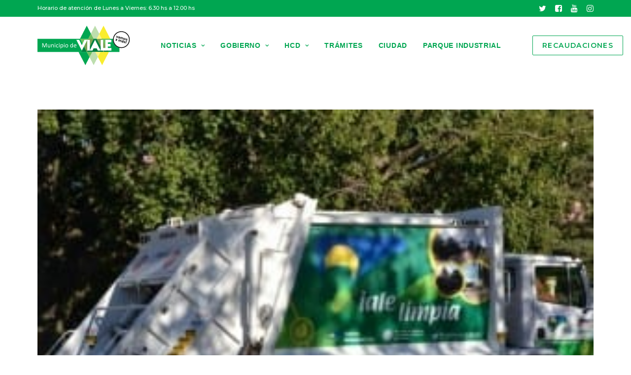

--- FILE ---
content_type: text/html; charset=UTF-8
request_url: https://viale.gob.ar/sin-separacion-no-hay-recoleccion/
body_size: 13595
content:
<!DOCTYPE html>
<html class="no-touch" lang="es" xmlns="http://www.w3.org/1999/xhtml">
<head>
<meta http-equiv="Content-Type" content="text/html; charset=UTF-8">
<meta name="viewport" content="width=device-width, initial-scale=1">
<link rel="profile" href="http://gmpg.org/xfn/11">
<link rel="pingback" href="https://viale.gob.ar/xmlrpc.php">
<title>Se advierte sobre importancia de separación &#8211; Municipio de Viale</title>
<meta name='robots' content='max-image-preview:large' />
<link rel='dns-prefetch' href='//fonts.googleapis.com' />
<link rel='dns-prefetch' href='//use.fontawesome.com' />
<link rel='dns-prefetch' href='//www.googletagmanager.com' />
<link rel="alternate" type="application/rss+xml" title="Municipio de Viale &raquo; Feed" href="https://viale.gob.ar/feed/" />
<link rel="alternate" type="application/rss+xml" title="Municipio de Viale &raquo; Feed de los comentarios" href="https://viale.gob.ar/comments/feed/" />
<link rel="alternate" type="application/rss+xml" title="Municipio de Viale &raquo; Comentario Se advierte sobre importancia de separación del feed" href="https://viale.gob.ar/sin-separacion-no-hay-recoleccion/feed/" />
<link rel='stylesheet' id='wp-block-library-css' href='https://viale.gob.ar/wp-includes/css/dist/block-library/style.min.css?ver=6.6.4' type='text/css' media='all' />
<link rel='stylesheet' id='awsm-ead-public-css' href='https://viale.gob.ar/wp-content/plugins/embed-any-document/css/embed-public.min.css?ver=2.7.12' type='text/css' media='all' />
<style id='font-awesome-svg-styles-default-inline-css' type='text/css'>
.svg-inline--fa {
  display: inline-block;
  height: 1em;
  overflow: visible;
  vertical-align: -.125em;
}
</style>
<link rel='stylesheet' id='font-awesome-svg-styles-css' href='https://viale.gob.ar/wp-content/uploads/font-awesome/v6.3.0/css/svg-with-js.css' type='text/css' media='all' />
<style id='font-awesome-svg-styles-inline-css' type='text/css'>
   .wp-block-font-awesome-icon svg::before,
   .wp-rich-text-font-awesome-icon svg::before {content: unset;}
</style>
<style id='classic-theme-styles-inline-css' type='text/css'>
/*! This file is auto-generated */
.wp-block-button__link{color:#fff;background-color:#32373c;border-radius:9999px;box-shadow:none;text-decoration:none;padding:calc(.667em + 2px) calc(1.333em + 2px);font-size:1.125em}.wp-block-file__button{background:#32373c;color:#fff;text-decoration:none}
</style>
<style id='global-styles-inline-css' type='text/css'>
:root{--wp--preset--aspect-ratio--square: 1;--wp--preset--aspect-ratio--4-3: 4/3;--wp--preset--aspect-ratio--3-4: 3/4;--wp--preset--aspect-ratio--3-2: 3/2;--wp--preset--aspect-ratio--2-3: 2/3;--wp--preset--aspect-ratio--16-9: 16/9;--wp--preset--aspect-ratio--9-16: 9/16;--wp--preset--color--black: #000000;--wp--preset--color--cyan-bluish-gray: #abb8c3;--wp--preset--color--white: #ffffff;--wp--preset--color--pale-pink: #f78da7;--wp--preset--color--vivid-red: #cf2e2e;--wp--preset--color--luminous-vivid-orange: #ff6900;--wp--preset--color--luminous-vivid-amber: #fcb900;--wp--preset--color--light-green-cyan: #7bdcb5;--wp--preset--color--vivid-green-cyan: #00d084;--wp--preset--color--pale-cyan-blue: #8ed1fc;--wp--preset--color--vivid-cyan-blue: #0693e3;--wp--preset--color--vivid-purple: #9b51e0;--wp--preset--gradient--vivid-cyan-blue-to-vivid-purple: linear-gradient(135deg,rgba(6,147,227,1) 0%,rgb(155,81,224) 100%);--wp--preset--gradient--light-green-cyan-to-vivid-green-cyan: linear-gradient(135deg,rgb(122,220,180) 0%,rgb(0,208,130) 100%);--wp--preset--gradient--luminous-vivid-amber-to-luminous-vivid-orange: linear-gradient(135deg,rgba(252,185,0,1) 0%,rgba(255,105,0,1) 100%);--wp--preset--gradient--luminous-vivid-orange-to-vivid-red: linear-gradient(135deg,rgba(255,105,0,1) 0%,rgb(207,46,46) 100%);--wp--preset--gradient--very-light-gray-to-cyan-bluish-gray: linear-gradient(135deg,rgb(238,238,238) 0%,rgb(169,184,195) 100%);--wp--preset--gradient--cool-to-warm-spectrum: linear-gradient(135deg,rgb(74,234,220) 0%,rgb(151,120,209) 20%,rgb(207,42,186) 40%,rgb(238,44,130) 60%,rgb(251,105,98) 80%,rgb(254,248,76) 100%);--wp--preset--gradient--blush-light-purple: linear-gradient(135deg,rgb(255,206,236) 0%,rgb(152,150,240) 100%);--wp--preset--gradient--blush-bordeaux: linear-gradient(135deg,rgb(254,205,165) 0%,rgb(254,45,45) 50%,rgb(107,0,62) 100%);--wp--preset--gradient--luminous-dusk: linear-gradient(135deg,rgb(255,203,112) 0%,rgb(199,81,192) 50%,rgb(65,88,208) 100%);--wp--preset--gradient--pale-ocean: linear-gradient(135deg,rgb(255,245,203) 0%,rgb(182,227,212) 50%,rgb(51,167,181) 100%);--wp--preset--gradient--electric-grass: linear-gradient(135deg,rgb(202,248,128) 0%,rgb(113,206,126) 100%);--wp--preset--gradient--midnight: linear-gradient(135deg,rgb(2,3,129) 0%,rgb(40,116,252) 100%);--wp--preset--font-size--small: 13px;--wp--preset--font-size--medium: 20px;--wp--preset--font-size--large: 36px;--wp--preset--font-size--x-large: 42px;--wp--preset--spacing--20: 0.44rem;--wp--preset--spacing--30: 0.67rem;--wp--preset--spacing--40: 1rem;--wp--preset--spacing--50: 1.5rem;--wp--preset--spacing--60: 2.25rem;--wp--preset--spacing--70: 3.38rem;--wp--preset--spacing--80: 5.06rem;--wp--preset--shadow--natural: 6px 6px 9px rgba(0, 0, 0, 0.2);--wp--preset--shadow--deep: 12px 12px 50px rgba(0, 0, 0, 0.4);--wp--preset--shadow--sharp: 6px 6px 0px rgba(0, 0, 0, 0.2);--wp--preset--shadow--outlined: 6px 6px 0px -3px rgba(255, 255, 255, 1), 6px 6px rgba(0, 0, 0, 1);--wp--preset--shadow--crisp: 6px 6px 0px rgba(0, 0, 0, 1);}:where(.is-layout-flex){gap: 0.5em;}:where(.is-layout-grid){gap: 0.5em;}body .is-layout-flex{display: flex;}.is-layout-flex{flex-wrap: wrap;align-items: center;}.is-layout-flex > :is(*, div){margin: 0;}body .is-layout-grid{display: grid;}.is-layout-grid > :is(*, div){margin: 0;}:where(.wp-block-columns.is-layout-flex){gap: 2em;}:where(.wp-block-columns.is-layout-grid){gap: 2em;}:where(.wp-block-post-template.is-layout-flex){gap: 1.25em;}:where(.wp-block-post-template.is-layout-grid){gap: 1.25em;}.has-black-color{color: var(--wp--preset--color--black) !important;}.has-cyan-bluish-gray-color{color: var(--wp--preset--color--cyan-bluish-gray) !important;}.has-white-color{color: var(--wp--preset--color--white) !important;}.has-pale-pink-color{color: var(--wp--preset--color--pale-pink) !important;}.has-vivid-red-color{color: var(--wp--preset--color--vivid-red) !important;}.has-luminous-vivid-orange-color{color: var(--wp--preset--color--luminous-vivid-orange) !important;}.has-luminous-vivid-amber-color{color: var(--wp--preset--color--luminous-vivid-amber) !important;}.has-light-green-cyan-color{color: var(--wp--preset--color--light-green-cyan) !important;}.has-vivid-green-cyan-color{color: var(--wp--preset--color--vivid-green-cyan) !important;}.has-pale-cyan-blue-color{color: var(--wp--preset--color--pale-cyan-blue) !important;}.has-vivid-cyan-blue-color{color: var(--wp--preset--color--vivid-cyan-blue) !important;}.has-vivid-purple-color{color: var(--wp--preset--color--vivid-purple) !important;}.has-black-background-color{background-color: var(--wp--preset--color--black) !important;}.has-cyan-bluish-gray-background-color{background-color: var(--wp--preset--color--cyan-bluish-gray) !important;}.has-white-background-color{background-color: var(--wp--preset--color--white) !important;}.has-pale-pink-background-color{background-color: var(--wp--preset--color--pale-pink) !important;}.has-vivid-red-background-color{background-color: var(--wp--preset--color--vivid-red) !important;}.has-luminous-vivid-orange-background-color{background-color: var(--wp--preset--color--luminous-vivid-orange) !important;}.has-luminous-vivid-amber-background-color{background-color: var(--wp--preset--color--luminous-vivid-amber) !important;}.has-light-green-cyan-background-color{background-color: var(--wp--preset--color--light-green-cyan) !important;}.has-vivid-green-cyan-background-color{background-color: var(--wp--preset--color--vivid-green-cyan) !important;}.has-pale-cyan-blue-background-color{background-color: var(--wp--preset--color--pale-cyan-blue) !important;}.has-vivid-cyan-blue-background-color{background-color: var(--wp--preset--color--vivid-cyan-blue) !important;}.has-vivid-purple-background-color{background-color: var(--wp--preset--color--vivid-purple) !important;}.has-black-border-color{border-color: var(--wp--preset--color--black) !important;}.has-cyan-bluish-gray-border-color{border-color: var(--wp--preset--color--cyan-bluish-gray) !important;}.has-white-border-color{border-color: var(--wp--preset--color--white) !important;}.has-pale-pink-border-color{border-color: var(--wp--preset--color--pale-pink) !important;}.has-vivid-red-border-color{border-color: var(--wp--preset--color--vivid-red) !important;}.has-luminous-vivid-orange-border-color{border-color: var(--wp--preset--color--luminous-vivid-orange) !important;}.has-luminous-vivid-amber-border-color{border-color: var(--wp--preset--color--luminous-vivid-amber) !important;}.has-light-green-cyan-border-color{border-color: var(--wp--preset--color--light-green-cyan) !important;}.has-vivid-green-cyan-border-color{border-color: var(--wp--preset--color--vivid-green-cyan) !important;}.has-pale-cyan-blue-border-color{border-color: var(--wp--preset--color--pale-cyan-blue) !important;}.has-vivid-cyan-blue-border-color{border-color: var(--wp--preset--color--vivid-cyan-blue) !important;}.has-vivid-purple-border-color{border-color: var(--wp--preset--color--vivid-purple) !important;}.has-vivid-cyan-blue-to-vivid-purple-gradient-background{background: var(--wp--preset--gradient--vivid-cyan-blue-to-vivid-purple) !important;}.has-light-green-cyan-to-vivid-green-cyan-gradient-background{background: var(--wp--preset--gradient--light-green-cyan-to-vivid-green-cyan) !important;}.has-luminous-vivid-amber-to-luminous-vivid-orange-gradient-background{background: var(--wp--preset--gradient--luminous-vivid-amber-to-luminous-vivid-orange) !important;}.has-luminous-vivid-orange-to-vivid-red-gradient-background{background: var(--wp--preset--gradient--luminous-vivid-orange-to-vivid-red) !important;}.has-very-light-gray-to-cyan-bluish-gray-gradient-background{background: var(--wp--preset--gradient--very-light-gray-to-cyan-bluish-gray) !important;}.has-cool-to-warm-spectrum-gradient-background{background: var(--wp--preset--gradient--cool-to-warm-spectrum) !important;}.has-blush-light-purple-gradient-background{background: var(--wp--preset--gradient--blush-light-purple) !important;}.has-blush-bordeaux-gradient-background{background: var(--wp--preset--gradient--blush-bordeaux) !important;}.has-luminous-dusk-gradient-background{background: var(--wp--preset--gradient--luminous-dusk) !important;}.has-pale-ocean-gradient-background{background: var(--wp--preset--gradient--pale-ocean) !important;}.has-electric-grass-gradient-background{background: var(--wp--preset--gradient--electric-grass) !important;}.has-midnight-gradient-background{background: var(--wp--preset--gradient--midnight) !important;}.has-small-font-size{font-size: var(--wp--preset--font-size--small) !important;}.has-medium-font-size{font-size: var(--wp--preset--font-size--medium) !important;}.has-large-font-size{font-size: var(--wp--preset--font-size--large) !important;}.has-x-large-font-size{font-size: var(--wp--preset--font-size--x-large) !important;}
:where(.wp-block-post-template.is-layout-flex){gap: 1.25em;}:where(.wp-block-post-template.is-layout-grid){gap: 1.25em;}
:where(.wp-block-columns.is-layout-flex){gap: 2em;}:where(.wp-block-columns.is-layout-grid){gap: 2em;}
:root :where(.wp-block-pullquote){font-size: 1.5em;line-height: 1.6;}
</style>
<link rel='stylesheet' id='contact-form-7-css' href='https://viale.gob.ar/wp-content/plugins/contact-form-7/includes/css/styles.css?ver=6.0.6' type='text/css' media='all' />
<link rel='stylesheet' id='events-manager-css' href='https://viale.gob.ar/wp-content/plugins/events-manager/includes/css/events-manager.min.css?ver=7.2.3.1' type='text/css' media='all' />
<style id='events-manager-inline-css' type='text/css'>
body .em { --font-family : inherit; --font-weight : inherit; --font-size : 1em; --line-height : inherit; }
</style>
<link rel='stylesheet' id='uncodefont-google-css' href='//fonts.googleapis.com/css?family=Montserrat%3A100%2C100italic%2C200%2C200italic%2C300%2C300italic%2Cregular%2Citalic%2C500%2C500italic%2C600%2C600italic%2C700%2C700italic%2C800%2C800italic%2C900%2C900italic&#038;subset=cyrillic%2Ccyrillic-ext%2Clatin%2Clatin-ext%2Cvietnamese&#038;display=swap&#038;ver=2.7.12' type='text/css' media='all' />
<link rel='stylesheet' id='font-awesome-official-css' href='https://use.fontawesome.com/releases/v6.3.0/css/all.css' type='text/css' media='all' integrity="sha384-nYX0jQk7JxCp1jdj3j2QdJbEJaTvTlhexnpMjwIkYQLdk9ZE3/g8CBw87XP2N0pR" crossorigin="anonymous" />
<link rel='stylesheet' id='uncode-style-css' href='https://viale.gob.ar/wp-content/themes/uncode/library/css/style.css?ver=1523796699' type='text/css' media='all' />
<style id='uncode-style-inline-css' type='text/css'>

@media (min-width: 960px) { .limit-width { max-width: 1200px; margin: auto;}}
.menu-primary ul.menu-smart > li > a, .menu-primary ul.menu-smart li.dropdown > a, .menu-primary ul.menu-smart li.mega-menu > a, .vmenu-container ul.menu-smart > li > a, .vmenu-container ul.menu-smart li.dropdown > a { text-transform: uppercase; }
.menu-primary ul.menu-smart ul a, .vmenu-container ul.menu-smart ul a { text-transform: uppercase; }
body.menu-custom-padding .col-lg-0.logo-container, body.menu-custom-padding .col-lg-2.logo-container, body.menu-custom-padding .col-lg-12 .logo-container, body.menu-custom-padding .col-lg-4.logo-container { padding-top: 18px; padding-bottom: 18px; }
body.menu-custom-padding .col-lg-0.logo-container.shrinked, body.menu-custom-padding .col-lg-2.logo-container.shrinked, body.menu-custom-padding .col-lg-12 .logo-container.shrinked, body.menu-custom-padding .col-lg-4.logo-container.shrinked { padding-top: 9px; padding-bottom: 9px; }
@media (max-width: 959px) { body.menu-custom-padding .menu-container .logo-container { padding-top: 18px !important; padding-bottom: 18px !important; } }
#changer-back-color { transition: background-color 1000ms cubic-bezier(0.25, 1, 0.5, 1) !important; } #changer-back-color > div { transition: opacity 1000ms cubic-bezier(0.25, 1, 0.5, 1) !important; } body.bg-changer-init.disable-hover .main-wrapper .style-light,  body.bg-changer-init.disable-hover .main-wrapper .style-light h1,  body.bg-changer-init.disable-hover .main-wrapper .style-light h2, body.bg-changer-init.disable-hover .main-wrapper .style-light h3, body.bg-changer-init.disable-hover .main-wrapper .style-light h4, body.bg-changer-init.disable-hover .main-wrapper .style-light h5, body.bg-changer-init.disable-hover .main-wrapper .style-light h6, body.bg-changer-init.disable-hover .main-wrapper .style-light a, body.bg-changer-init.disable-hover .main-wrapper .style-dark, body.bg-changer-init.disable-hover .main-wrapper .style-dark h1, body.bg-changer-init.disable-hover .main-wrapper .style-dark h2, body.bg-changer-init.disable-hover .main-wrapper .style-dark h3, body.bg-changer-init.disable-hover .main-wrapper .style-dark h4, body.bg-changer-init.disable-hover .main-wrapper .style-dark h5, body.bg-changer-init.disable-hover .main-wrapper .style-dark h6, body.bg-changer-init.disable-hover .main-wrapper .style-dark a { transition: color 1000ms cubic-bezier(0.25, 1, 0.5, 1) !important; }
</style>
<link rel='stylesheet' id='uncode-icons-css' href='https://viale.gob.ar/wp-content/themes/uncode/library/css/uncode-icons.css?ver=1523796699' type='text/css' media='all' />
<link rel='stylesheet' id='uncode-custom-style-css' href='https://viale.gob.ar/wp-content/themes/uncode/library/css/style-custom.css?ver=1523796699' type='text/css' media='all' />
<link rel='stylesheet' id='font-awesome-official-v4shim-css' href='https://use.fontawesome.com/releases/v6.3.0/css/v4-shims.css' type='text/css' media='all' integrity="sha384-SQz6YOYE9rzJdPMcxCxNEmEuaYeT0ayZY/ZxArYWtTnvBwcfHI6rCwtgsOonZ+08" crossorigin="anonymous" />
<script type="text/javascript" src="https://viale.gob.ar/wp-includes/js/jquery/jquery.min.js?ver=3.7.1" id="jquery-core-js"></script>
<script type="text/javascript" src="https://viale.gob.ar/wp-includes/js/jquery/jquery-migrate.min.js?ver=3.4.1" id="jquery-migrate-js"></script>
<script type="text/javascript" src="https://viale.gob.ar/wp-includes/js/jquery/ui/core.min.js?ver=1.13.3" id="jquery-ui-core-js"></script>
<script type="text/javascript" src="https://viale.gob.ar/wp-includes/js/jquery/ui/mouse.min.js?ver=1.13.3" id="jquery-ui-mouse-js"></script>
<script type="text/javascript" src="https://viale.gob.ar/wp-includes/js/jquery/ui/sortable.min.js?ver=1.13.3" id="jquery-ui-sortable-js"></script>
<script type="text/javascript" src="https://viale.gob.ar/wp-includes/js/jquery/ui/datepicker.min.js?ver=1.13.3" id="jquery-ui-datepicker-js"></script>
<script type="text/javascript" id="jquery-ui-datepicker-js-after">
/* <![CDATA[ */
jQuery(function(jQuery){jQuery.datepicker.setDefaults({"closeText":"Cerrar","currentText":"Hoy","monthNames":["enero","febrero","marzo","abril","mayo","junio","julio","agosto","septiembre","octubre","noviembre","diciembre"],"monthNamesShort":["Ene","Feb","Mar","Abr","May","Jun","Jul","Ago","Sep","Oct","Nov","Dic"],"nextText":"Siguiente","prevText":"Anterior","dayNames":["domingo","lunes","martes","mi\u00e9rcoles","jueves","viernes","s\u00e1bado"],"dayNamesShort":["Dom","Lun","Mar","Mi\u00e9","Jue","Vie","S\u00e1b"],"dayNamesMin":["D","L","M","X","J","V","S"],"dateFormat":"d MM, yy","firstDay":1,"isRTL":false});});
/* ]]> */
</script>
<script type="text/javascript" src="https://viale.gob.ar/wp-includes/js/jquery/ui/resizable.min.js?ver=1.13.3" id="jquery-ui-resizable-js"></script>
<script type="text/javascript" src="https://viale.gob.ar/wp-includes/js/jquery/ui/draggable.min.js?ver=1.13.3" id="jquery-ui-draggable-js"></script>
<script type="text/javascript" src="https://viale.gob.ar/wp-includes/js/jquery/ui/controlgroup.min.js?ver=1.13.3" id="jquery-ui-controlgroup-js"></script>
<script type="text/javascript" src="https://viale.gob.ar/wp-includes/js/jquery/ui/checkboxradio.min.js?ver=1.13.3" id="jquery-ui-checkboxradio-js"></script>
<script type="text/javascript" src="https://viale.gob.ar/wp-includes/js/jquery/ui/button.min.js?ver=1.13.3" id="jquery-ui-button-js"></script>
<script type="text/javascript" src="https://viale.gob.ar/wp-includes/js/jquery/ui/dialog.min.js?ver=1.13.3" id="jquery-ui-dialog-js"></script>
<script type="text/javascript" id="events-manager-js-extra">
/* <![CDATA[ */
var EM = {"ajaxurl":"https:\/\/viale.gob.ar\/wp-admin\/admin-ajax.php","locationajaxurl":"https:\/\/viale.gob.ar\/wp-admin\/admin-ajax.php?action=locations_search","firstDay":"1","locale":"es","dateFormat":"yy-mm-dd","ui_css":"https:\/\/viale.gob.ar\/wp-content\/plugins\/events-manager\/includes\/css\/jquery-ui\/build.min.css","show24hours":"1","is_ssl":"1","autocomplete_limit":"10","calendar":{"breakpoints":{"small":560,"medium":908,"large":false},"month_format":"M Y"},"phone":"","datepicker":{"format":"d\/m\/Y","locale":"es"},"search":{"breakpoints":{"small":650,"medium":850,"full":false}},"url":"https:\/\/viale.gob.ar\/wp-content\/plugins\/events-manager","assets":{"input.em-uploader":{"js":{"em-uploader":{"url":"https:\/\/viale.gob.ar\/wp-content\/plugins\/events-manager\/includes\/js\/em-uploader.js?v=7.2.3.1","event":"em_uploader_ready"}}},".em-event-editor":{"js":{"event-editor":{"url":"https:\/\/viale.gob.ar\/wp-content\/plugins\/events-manager\/includes\/js\/events-manager-event-editor.js?v=7.2.3.1","event":"em_event_editor_ready"}},"css":{"event-editor":"https:\/\/viale.gob.ar\/wp-content\/plugins\/events-manager\/includes\/css\/events-manager-event-editor.min.css?v=7.2.3.1"}},".em-recurrence-sets, .em-timezone":{"js":{"luxon":{"url":"luxon\/luxon.js?v=7.2.3.1","event":"em_luxon_ready"}}},".em-booking-form, #em-booking-form, .em-booking-recurring, .em-event-booking-form":{"js":{"em-bookings":{"url":"https:\/\/viale.gob.ar\/wp-content\/plugins\/events-manager\/includes\/js\/bookingsform.js?v=7.2.3.1","event":"em_booking_form_js_loaded"}}},"#em-opt-archetypes":{"js":{"archetypes":"https:\/\/viale.gob.ar\/wp-content\/plugins\/events-manager\/includes\/js\/admin-archetype-editor.js?v=7.2.3.1","archetypes_ms":"https:\/\/viale.gob.ar\/wp-content\/plugins\/events-manager\/includes\/js\/admin-archetypes.js?v=7.2.3.1","qs":"qs\/qs.js?v=7.2.3.1"}}},"cached":"","bookingInProgress":"Por favor, espera mientras la reserva se env\u00eda.","tickets_save":"Guardar entrada","bookingajaxurl":"https:\/\/viale.gob.ar\/wp-admin\/admin-ajax.php","bookings_export_save":"Exportar reservas","bookings_settings_save":"Guardar configuraci\u00f3n","booking_delete":"\u00bfEst\u00e1s seguro que quieres borrar?","booking_offset":"30","bookings":{"submit_button":{"text":{"default":"Send your booking","free":"Send your booking","payment":"Send your booking","processing":"Processing ..."}},"update_listener":""},"bb_full":"Sold Out","bb_book":"Book Now","bb_booking":"Booking...","bb_booked":"Booking Submitted","bb_error":"Booking Error. Try again?","bb_cancel":"Cancel","bb_canceling":"Canceling...","bb_cancelled":"Cancelled","bb_cancel_error":"Cancellation Error. Try again?","txt_search":"Search","txt_searching":"Buscando...","txt_loading":"Cargando..."};
/* ]]> */
</script>
<script type="text/javascript" src="https://viale.gob.ar/wp-content/plugins/events-manager/includes/js/events-manager.js?ver=7.2.3.1" id="events-manager-js"></script>
<script type="text/javascript" src="https://viale.gob.ar/wp-content/plugins/events-manager/includes/external/flatpickr/l10n/es.js?ver=7.2.3.1" id="em-flatpickr-localization-js"></script>
<script type="text/javascript" id="uncode-init-js-extra">
/* <![CDATA[ */
var SiteParameters = {"days":"days","hours":"hours","minutes":"minutes","seconds":"seconds","constant_scroll":"on","scroll_speed":"2","parallax_factor":"0.25","loading":"Loading\u2026","slide_name":"slide","slide_footer":"footer","ajax_url":"https:\/\/viale.gob.ar\/wp-admin\/admin-ajax.php","nonce_adaptive_images":"88fb3193b4","nonce_srcset_async":"9d5955d05c","enable_debug":"","block_mobile_videos":"","is_frontend_editor":"","main_width":["1200","px"],"mobile_parallax_allowed":"","wireframes_plugin_active":"1","sticky_elements":"off","lazyload_type":"","resize_quality":"90","register_metadata":"","bg_changer_time":"1000","update_wc_fragments":"1","optimize_shortpixel_image":"","custom_cursor_selector":"[href], .trigger-overlay, .owl-next, .owl-prev, .owl-dot, input[type=\"submit\"], input[type=\"checkbox\"], button[type=\"submit\"], a[class^=\"ilightbox\"], .ilightbox-thumbnail, .ilightbox-prev, .ilightbox-next, .overlay-close, .unmodal-close, .qty-inset > span, .share-button li, .uncode-post-titles .tmb.tmb-click-area, .btn-link, .tmb-click-row .t-inside, .lg-outer button, .lg-thumb img","mobile_parallax_animation":"","lbox_enhanced":"1","native_media_player":"1","vimeoPlayerParams":"?autoplay=0","ajax_filter_key_search":"key","ajax_filter_key_unfilter":"unfilter"};
/* ]]> */
</script>
<script type="text/javascript" src="https://viale.gob.ar/wp-content/themes/uncode/library/js/init.js?ver=1523796699" id="uncode-init-js"></script>
<script></script><link rel="https://api.w.org/" href="https://viale.gob.ar/wp-json/" /><link rel="alternate" title="JSON" type="application/json" href="https://viale.gob.ar/wp-json/wp/v2/posts/8207" /><link rel="EditURI" type="application/rsd+xml" title="RSD" href="https://viale.gob.ar/xmlrpc.php?rsd" />
<meta name="generator" content="WordPress 6.6.4" />
<link rel="canonical" href="https://viale.gob.ar/sin-separacion-no-hay-recoleccion/" />
<link rel='shortlink' href='https://viale.gob.ar/?p=8207' />
<link rel="alternate" title="oEmbed (JSON)" type="application/json+oembed" href="https://viale.gob.ar/wp-json/oembed/1.0/embed?url=https%3A%2F%2Fviale.gob.ar%2Fsin-separacion-no-hay-recoleccion%2F" />
<link rel="alternate" title="oEmbed (XML)" type="text/xml+oembed" href="https://viale.gob.ar/wp-json/oembed/1.0/embed?url=https%3A%2F%2Fviale.gob.ar%2Fsin-separacion-no-hay-recoleccion%2F&#038;format=xml" />
<meta name="generator" content="Site Kit by Google 1.170.0" /><meta name="generator" content="Elementor 3.34.2; features: additional_custom_breakpoints; settings: css_print_method-internal, google_font-enabled, font_display-auto">
			<style>
				.e-con.e-parent:nth-of-type(n+4):not(.e-lazyloaded):not(.e-no-lazyload),
				.e-con.e-parent:nth-of-type(n+4):not(.e-lazyloaded):not(.e-no-lazyload) * {
					background-image: none !important;
				}
				@media screen and (max-height: 1024px) {
					.e-con.e-parent:nth-of-type(n+3):not(.e-lazyloaded):not(.e-no-lazyload),
					.e-con.e-parent:nth-of-type(n+3):not(.e-lazyloaded):not(.e-no-lazyload) * {
						background-image: none !important;
					}
				}
				@media screen and (max-height: 640px) {
					.e-con.e-parent:nth-of-type(n+2):not(.e-lazyloaded):not(.e-no-lazyload),
					.e-con.e-parent:nth-of-type(n+2):not(.e-lazyloaded):not(.e-no-lazyload) * {
						background-image: none !important;
					}
				}
			</style>
			<link rel="icon" href="https://viale.gob.ar/wp-content/uploads/2020/06/favicon-32-1.png" sizes="32x32" />
<link rel="icon" href="https://viale.gob.ar/wp-content/uploads/2020/06/favicon-32-1.png" sizes="192x192" />
<link rel="apple-touch-icon" href="https://viale.gob.ar/wp-content/uploads/2020/06/favicon-32-1.png" />
<meta name="msapplication-TileImage" content="https://viale.gob.ar/wp-content/uploads/2020/06/favicon-32-1.png" />
		<style type="text/css" id="wp-custom-css">
			p {font-size: 1rem!important;
    line-height: 1.5rem!important;}

h1 {font-size: 2.3125rem!important;
    line-height: 2.775rem!important;}

h2 {font-size: 1.75rem!important;
    line-height: 2.125rem!important;}

h3 {font-size: 1.3125rem!important;
    line-height: 1.575rem!important;}

h4 {font-size: 1.1875rem!important;
    line-height: 1.43rem!important;}

h5 {font-size: 1.0625rem!important;
    line-height: 1.275rem!important;}

h6 {font-size: 1rem!important;
    line-height: 1.2rem!important;}

.dropdown ul a {
	font-size: 1em!important;
	padding: 10px!important;
	text-transform: none!important;
}

.t-entry-date,
.single-post .post-info {display: none!important;}
.t-entry-readmore {margin-top: 20px!important;}
		</style>
		<noscript><style> .wpb_animate_when_almost_visible { opacity: 1; }</style></noscript></head>
<body class="post-template-default single single-post postid-8207 single-format-standard group-blog hormenu-position-left hmenu hmenu-position-center header-full-width main-center-align menu-custom-padding menu-has-cta mobile-parallax-not-allowed ilb-no-bounce unreg qw-body-scroll-disabled wpb-js-composer js-comp-ver-7.8 vc_responsive elementor-default elementor-kit-1825" data-border="0">
		<div id="vh_layout_help"></div><div class="body-borders" data-border="0"><div class="top-border body-border-shadow"></div><div class="right-border body-border-shadow"></div><div class="bottom-border body-border-shadow"></div><div class="left-border body-border-shadow"></div><div class="top-border style-light-bg"></div><div class="right-border style-light-bg"></div><div class="bottom-border style-light-bg"></div><div class="left-border style-light-bg"></div></div>	<div class="box-wrapper">
		<div class="box-container">
		<script type="text/javascript" id="initBox">UNCODE.initBox();</script>
		<div class="menu-wrapper">
													<div class="top-menu navbar menu-secondary menu-dark submenu-dark style-color-vyce-bg top-menu-enhanced">
																		<div class="row-menu limit-width">
																			<div class="row-menu-inner top-menu-cols-2 top-enhanced-split- top-enhanced-between"><div class="topbar-col topbar-col-left"><div class="menu-bloginfo top-enhanced-inner top-enhanced-left mobile-hidden">
																							<div class="menu-bloginfo-inner style-dark mobile-hidden">
																								Horario de atención de Lunes a Viernes: 6.30 hs a 12.00 hs
																							</div>
																					</div></div><div class="topbar-col topbar-col-right"><ul class="menu-smart menu-mini sm top-enhanced-inner top-enhanced-right"><li class="menu-item-link social-icon tablet-hidden mobile-hidden social-579463"><a href="http://twitter.com/munivialeer" class="social-menu-link" target="_blank"><i class="fa fa-twitter"></i></a></li><li class="menu-item-link social-icon tablet-hidden mobile-hidden social-793835"><a href="http://facebook.com/MuniVialeER" class="social-menu-link" target="_blank"><i class="fa fa-facebook-square"></i></a></li><li class="menu-item-link social-icon tablet-hidden mobile-hidden social-320867"><a href="http://www.youtube.com/channel/UCpgEF6g81Qfe0JvdglhBgRA" class="social-menu-link" target="_blank"><i class="fa fa-youtube-play"></i></a></li><li class="menu-item-link social-icon tablet-hidden mobile-hidden social-213816"><a href="http://instagram.com/munivialeer" class="social-menu-link" target="_blank"><i class="fa fa-instagram"></i></a></li></ul></div></div>
																		</div>
																	</div>
													<header id="masthead" class="navbar menu-primary menu-light submenu-light style-light-original menu-with-logo">
														<div class="menu-container style-color-xsdn-bg menu-no-borders">
															<div class="row-menu limit-width">
																<div class="row-menu-inner">
																	<div id="logo-container-mobile" class="col-lg-0 logo-container middle">
																		<div id="main-logo" class="navbar-header style-light">
																			<a href="https://viale.gob.ar/" class="navbar-brand" data-padding-shrink ="9" data-minheight="20"><div class="logo-image main-logo logo-skinnable" data-maxheight="80" style="height: 80px;"><img decoding="async" src="https://viale.gob.ar/wp-content/uploads/2023/02/LogoVialeFull.svg" alt="logo" width="1" height="1" class="img-responsive" /></div></a>
																		</div>
																		<div class="mmb-container"><div class="mobile-additional-icons"></div><div class="mobile-menu-button mobile-menu-button-light lines-button"><span class="lines"><span></span></span></div></div>
																	</div>
																	<div class="col-lg-12 main-menu-container middle">
																		<div class="menu-horizontal">
																			<div class="menu-horizontal-inner">
																				<div class="nav navbar-nav navbar-main navbar-nav-first"><ul id="menu-menu-principal" class="menu-primary-inner menu-smart sm"><li id="menu-item-68052" class="menu-item menu-item-type-post_type menu-item-object-page menu-item-has-children menu-item-68052 dropdown menu-item-link"><a title="Noticias" href="https://viale.gob.ar/noticias/" data-toggle="dropdown" class="dropdown-toggle" data-type="title">Noticias<i class="fa fa-angle-down fa-dropdown"></i></a>
<ul role="menu" class="drop-menu">
	<li id="menu-item-68056" class="menu-item menu-item-type-post_type menu-item-object-page menu-item-68056"><a title="Publicaciones" href="https://viale.gob.ar/noticias/">Publicaciones<i class="fa fa-angle-right fa-dropdown"></i></a></li>
	<li id="menu-item-68070" class="menu-item menu-item-type-post_type menu-item-object-page menu-item-68070"><a title="Boletín Oficial" href="https://viale.gob.ar/boletin-oficial/">Boletín Oficial<i class="fa fa-angle-right fa-dropdown"></i></a></li>
</ul>
</li>
<li id="menu-item-68062" class="menu-item menu-item-type-post_type menu-item-object-page menu-item-has-children menu-item-68062 dropdown menu-item-link"><a title="Gobierno" href="https://viale.gob.ar/autoridades/" data-toggle="dropdown" class="dropdown-toggle" data-type="title">Gobierno<i class="fa fa-angle-down fa-dropdown"></i></a>
<ul role="menu" class="drop-menu">
	<li id="menu-item-68030" class="menu-item menu-item-type-post_type menu-item-object-page menu-item-68030"><a title="Autoridades" href="https://viale.gob.ar/autoridades/">Autoridades<i class="fa fa-angle-right fa-dropdown"></i></a></li>
	<li id="menu-item-68834" class="menu-item menu-item-type-custom menu-item-object-custom menu-item-has-children menu-item-68834 dropdown"><a title="Secretarías y Direcciones" href="#" data-type="title">Secretarías y Direcciones<i class="fa fa-angle-down fa-dropdown"></i></a>
	<ul role="menu" class="drop-menu">
		<li id="menu-item-80448" class="menu-item menu-item-type-post_type menu-item-object-page menu-item-80448"><a title="Secretaría de Gobierno" href="https://viale.gob.ar/gobierno/">Secretaría de Gobierno<i class="fa fa-angle-right fa-dropdown"></i></a></li>
		<li id="menu-item-80434" class="menu-item menu-item-type-post_type menu-item-object-page menu-item-80434"><a title="Secretaría de Ingresos Públicos, Estadísticas y Modernización" href="https://viale.gob.ar/ingresos-publicos-estadisticas-y-modernizacion/">Secretaría de Ingresos Públicos, Estadísticas y Modernización<i class="fa fa-angle-right fa-dropdown"></i></a></li>
		<li id="menu-item-80432" class="menu-item menu-item-type-post_type menu-item-object-page menu-item-80432"><a title="Secretaría de Desarrollo Social y Humano" href="https://viale.gob.ar/promocion-social/">Secretaría de Desarrollo Social y Humano<i class="fa fa-angle-right fa-dropdown"></i></a></li>
		<li id="menu-item-80456" class="menu-item menu-item-type-post_type menu-item-object-page menu-item-80456"><a title="Subsecretaría de Cultura y Educación" href="https://viale.gob.ar/cultura-deporte-y-educacion/">Subsecretaría de Cultura y Educación<i class="fa fa-angle-right fa-dropdown"></i></a></li>
		<li id="menu-item-80746" class="menu-item menu-item-type-post_type menu-item-object-page menu-item-80746"><a title="Subsecretaría de Deportes" href="https://viale.gob.ar/subsecretaria-de-deportes/">Subsecretaría de Deportes<i class="fa fa-angle-right fa-dropdown"></i></a></li>
		<li id="menu-item-81447" class="menu-item menu-item-type-post_type menu-item-object-page menu-item-81447"><a title="Subsecretaría de la Mujer" href="https://viale.gob.ar/subsecretaria-de-la-mujer/">Subsecretaría de la Mujer<i class="fa fa-angle-right fa-dropdown"></i></a></li>
		<li id="menu-item-80430" class="menu-item menu-item-type-post_type menu-item-object-page menu-item-80430"><a title="Dirección de Desarrollo Local y Productivo" href="https://viale.gob.ar/desarrollo-productivo/">Dirección de Desarrollo Local y Productivo<i class="fa fa-angle-right fa-dropdown"></i></a></li>
		<li id="menu-item-80446" class="menu-item menu-item-type-post_type menu-item-object-page menu-item-80446"><a title="Dirección de Servicios Públicos" href="https://viale.gob.ar/obras-y-servicios-publicos/">Dirección de Servicios Públicos<i class="fa fa-angle-right fa-dropdown"></i></a></li>
		<li id="menu-item-82301" class="menu-item menu-item-type-post_type menu-item-object-page menu-item-82301"><a title="Dirección de Obras Sanitarias" href="https://viale.gob.ar/direccion-de-obras-sanitarias/">Dirección de Obras Sanitarias<i class="fa fa-angle-right fa-dropdown"></i></a></li>
	</ul>
</li>
</ul>
</li>
<li id="menu-item-68798" class="menu-item menu-item-type-post_type menu-item-object-page menu-item-has-children menu-item-68798 dropdown menu-item-link"><a title="HCD" href="https://viale.gob.ar/autoridades-hcd/" data-toggle="dropdown" class="dropdown-toggle" data-type="title">HCD<i class="fa fa-angle-down fa-dropdown"></i></a>
<ul role="menu" class="drop-menu">
	<li id="menu-item-68800" class="menu-item menu-item-type-post_type menu-item-object-page menu-item-68800"><a title="Autoridades" href="https://viale.gob.ar/autoridades-hcd/">Autoridades<i class="fa fa-angle-right fa-dropdown"></i></a></li>
	<li id="menu-item-68832" class="menu-item menu-item-type-custom menu-item-object-custom menu-item-68832"><a title="HCD Transparente" href="https://via-ent-hcd.paisdigital.modernizacion.gob.ar/#/portada/">HCD Transparente<i class="fa fa-angle-right fa-dropdown"></i></a></li>
	<li id="menu-item-68980" class="menu-item menu-item-type-post_type menu-item-object-page menu-item-68980"><a title="Comunicados" href="https://viale.gob.ar/comunicados/">Comunicados<i class="fa fa-angle-right fa-dropdown"></i></a></li>
	<li id="menu-item-68982" class="menu-item menu-item-type-post_type menu-item-object-page menu-item-68982"><a title="Libro de Visitas" href="https://viale.gob.ar/libro-de-visitas/">Libro de Visitas<i class="fa fa-angle-right fa-dropdown"></i></a></li>
</ul>
</li>
<li id="menu-item-68080" class="menu-item menu-item-type-custom menu-item-object-custom menu-item-68080 menu-item-link"><a title="Trámites" href="http://164.163.128.102/despacho/despacho.aspx">Trámites<i class="fa fa-angle-right fa-dropdown"></i></a></li>
<li id="menu-item-90018" class="menu-item menu-item-type-post_type menu-item-object-page menu-item-90018 menu-item-link"><a title="Ciudad" href="https://viale.gob.ar/viale/">Ciudad<i class="fa fa-angle-right fa-dropdown"></i></a></li>
<li id="menu-item-68138" class="menu-item menu-item-type-post_type menu-item-object-page menu-item-68138 menu-item-link"><a title="Parque Industrial" href="https://viale.gob.ar/parque-industrial/">Parque Industrial<i class="fa fa-angle-right fa-dropdown"></i></a></li>
</ul></div><div class="nav navbar-nav navbar-cta navbar-nav-last"><ul id="menu-call-to-action-call-to-action-menu" class="menu-cta-inner menu-smart sm"><li id="menu-item-89651" class="menu-item-button"><a title="Recaudaciones" href="http://164.163.128.102/ingresospublicos/ingresospublicos.aspx"><div class="menu-btn-table"><div class="menu-btn-cell"><div class="menu-item menu-item-type-custom menu-item-object-custom menu-item-89651 menu-btn-container btn"><span>Recaudaciones</span></div></div></div></a></li>
</ul></div></div>
																		</div>
																	</div>
																</div>
															</div></div>
													</header>
												</div>			<script type="text/javascript" id="fixMenuHeight">UNCODE.fixMenuHeight();</script>
			<div class="main-wrapper">
				<div class="main-container">
					<div class="page-wrapper">
						<div class="sections-container">
<script type="text/javascript">UNCODE.initHeader();</script><article id="post-8207" class="page-body style-light-bg post-8207 post type-post status-publish format-standard has-post-thumbnail hentry category-empleados-municipales category-municipio category-principales category-obras-y-servicios">
          <div class="post-wrapper">
          	<div class="post-body"><div class="post-content un-no-sidebar-layout" style="max-width: 1200px; margin: auto;"><div class="row-container">
		  					<div class="row row-parent style-light double-top-padding double-bottom-padding">
									<div class="post-media"><div class="tmb tmb-light tmb-content-under tmb-media-last tmb-no-bg" ><div class="t-inside" ><div class="t-entry-visual"><div class="t-entry-visual-tc"><div class="t-entry-visual-cont"><div class="dummy" style="padding-top: 70.3%;"></div><a tabindex="-1" href="#" class="inactive-link pushed"><div class="t-entry-visual-overlay"><div class="t-entry-visual-overlay-in "></div></div><img fetchpriority="high" decoding="async" class="wp-image-8209" src="https://viale.gob.ar/wp-content/uploads/2016/04/DSC_0654-1280x7681-300x211-1.jpg" width="300" height="211" alt="" /></a></div>
					</div>
				</div></div></div></div><div class="post-title-wrapper"><h1 class="post-title">Se advierte sobre importancia de separación</h1><div class="post-info"><div class="date-info">18 abril, 2016</div><div class="category-info"><span>|</span>In <a href="https://viale.gob.ar/category/empleados-municipales/" title="View all posts in Empleados Municipales">Empleados Municipales</a>, <a href="https://viale.gob.ar/category/municipio/" title="View all posts in Municipio">Municipio</a>, <a href="https://viale.gob.ar/category/principales/" title="View all posts in Noticias inicio">Noticias inicio</a>, <a href="https://viale.gob.ar/category/obras-y-servicios/" title="View all posts in Obras y Servicios">Obras y Servicios</a></div><div class="author-info"><span>|</span>By <a href="https://viale.gob.ar/author/prensa-2/">prensa</a></div></div></div><p style="text-align: justify"><strong>[18-04-16]</strong> La Secretaría de Obras y Servicios Públicos informa a la comunidad que en conjunto con el Ejecutivo dispuso que no se recolectarán los residuos que no estén separados desde el domicilio.</p>
<p style="text-align: justify">Esta decisión se tomó a raíz de que el personal a cargo de la Planta de reciclado, observó en repetidas oportunidades, la no separación de los mismos como fuera solicitado y oportunamente dado a conocer, teniendo como base la Ordenanza N° 1198/10 que puede leerse <a href="https://goo.gl/pQIfVZ" target="_blank" rel="noopener noreferrer">AQUÍ</a></p>
<p style="text-align: justify">En consecuencia, el Municipio insta a los vecinos a colaborar con esta acción en conjunto para cuidar la limpieza de la ciudad.<br />
Recuerde los días de recolección:<br />
* Residuos Orgánicos: lunes, miércoles y viernes<br />
* Residuos Inorgánicos: martes, jueves y sábado</p>

								</div>
							</div></div></div>
          </div>
        </article>								</div><!-- sections container -->
							</div><!-- page wrapper -->
												<footer id="colophon" class="site-footer">
							<div data-parent="true" class="vc_row style-color-vyce-bg row-container" id="row-unique-0"><div class="row-background background-element" style="opacity: 1;">
											<div class="background-wrapper">
												<div class="background-inner"></div>
												<div class="block-bg-overlay style-color-prif-bg" style="opacity: 0.2;"></div>
											</div>
										</div><div class="row limit-width row-parent"><div class="wpb_row row-inner"><div class="wpb_column pos-top pos-center align_left column_parent col-lg-12 single-internal-gutter"><div class="uncol style-light"  ><div class="uncoltable"><div class="uncell no-block-padding" ><div class="uncont"><div class="uncode_text_column" ><p style="color: white; text-align: center;">Diseño y desarrollo por <a style="color: #f9ed2e;" href="http://avconsultora.marketing">AV consultora</a> + Minds</p>
</div></div></div></div></div></div><script id="script-row-unique-0" data-row="script-row-unique-0" type="text/javascript" class="vc_controls">UNCODE.initRow(document.getElementById("row-unique-0"));</script></div></div></div>						</footer>
																	</div><!-- main container -->
				</div><!-- main wrapper -->
							</div><!-- box container -->
					</div><!-- box wrapper -->
		
		
			<script type="text/javascript">
			(function() {
				let targetObjectName = 'EM';
				if ( typeof window[targetObjectName] === 'object' && window[targetObjectName] !== null ) {
					Object.assign( window[targetObjectName], []);
				} else {
					console.warn( 'Could not merge extra data: window.' + targetObjectName + ' not found or not an object.' );
				}
			})();
		</script>
					<script>
				const lazyloadRunObserver = () => {
					const lazyloadBackgrounds = document.querySelectorAll( `.e-con.e-parent:not(.e-lazyloaded)` );
					const lazyloadBackgroundObserver = new IntersectionObserver( ( entries ) => {
						entries.forEach( ( entry ) => {
							if ( entry.isIntersecting ) {
								let lazyloadBackground = entry.target;
								if( lazyloadBackground ) {
									lazyloadBackground.classList.add( 'e-lazyloaded' );
								}
								lazyloadBackgroundObserver.unobserve( entry.target );
							}
						});
					}, { rootMargin: '200px 0px 200px 0px' } );
					lazyloadBackgrounds.forEach( ( lazyloadBackground ) => {
						lazyloadBackgroundObserver.observe( lazyloadBackground );
					} );
				};
				const events = [
					'DOMContentLoaded',
					'elementor/lazyload/observe',
				];
				events.forEach( ( event ) => {
					document.addEventListener( event, lazyloadRunObserver );
				} );
			</script>
			<script type="text/html" id="wpb-modifications"> window.wpbCustomElement = 1; </script><script type="text/javascript" src="https://viale.gob.ar/wp-content/plugins/embed-any-document/js/pdfobject.min.js?ver=2.7.12" id="awsm-ead-pdf-object-js"></script>
<script type="text/javascript" id="awsm-ead-public-js-extra">
/* <![CDATA[ */
var eadPublic = [];
/* ]]> */
</script>
<script type="text/javascript" src="https://viale.gob.ar/wp-content/plugins/embed-any-document/js/embed-public.min.js?ver=2.7.12" id="awsm-ead-public-js"></script>
<script type="text/javascript" src="https://viale.gob.ar/wp-includes/js/dist/hooks.min.js?ver=2810c76e705dd1a53b18" id="wp-hooks-js"></script>
<script type="text/javascript" src="https://viale.gob.ar/wp-includes/js/dist/i18n.min.js?ver=5e580eb46a90c2b997e6" id="wp-i18n-js"></script>
<script type="text/javascript" id="wp-i18n-js-after">
/* <![CDATA[ */
wp.i18n.setLocaleData( { 'text direction\u0004ltr': [ 'ltr' ] } );
/* ]]> */
</script>
<script type="text/javascript" src="https://viale.gob.ar/wp-content/plugins/contact-form-7/includes/swv/js/index.js?ver=6.0.6" id="swv-js"></script>
<script type="text/javascript" id="contact-form-7-js-translations">
/* <![CDATA[ */
( function( domain, translations ) {
	var localeData = translations.locale_data[ domain ] || translations.locale_data.messages;
	localeData[""].domain = domain;
	wp.i18n.setLocaleData( localeData, domain );
} )( "contact-form-7", {"translation-revision-date":"2025-04-10 13:48:55+0000","generator":"GlotPress\/4.0.1","domain":"messages","locale_data":{"messages":{"":{"domain":"messages","plural-forms":"nplurals=2; plural=n != 1;","lang":"es"},"This contact form is placed in the wrong place.":["Este formulario de contacto est\u00e1 situado en el lugar incorrecto."],"Error:":["Error:"]}},"comment":{"reference":"includes\/js\/index.js"}} );
/* ]]> */
</script>
<script type="text/javascript" id="contact-form-7-js-before">
/* <![CDATA[ */
var wpcf7 = {
    "api": {
        "root": "https:\/\/viale.gob.ar\/wp-json\/",
        "namespace": "contact-form-7\/v1"
    }
};
/* ]]> */
</script>
<script type="text/javascript" src="https://viale.gob.ar/wp-content/plugins/contact-form-7/includes/js/index.js?ver=6.0.6" id="contact-form-7-js"></script>
<script type="text/javascript" src="https://viale.gob.ar/wp-content/themes/uncode/library/js/plugins.js?ver=1523796699" id="uncode-plugins-js"></script>
<script type="text/javascript" src="https://viale.gob.ar/wp-content/themes/uncode/library/js/app.js?ver=1523796699" id="uncode-app-js"></script>
<script></script></body>
</html>


--- FILE ---
content_type: application/x-javascript
request_url: https://viale.gob.ar/wp-content/themes/uncode/library/js/app.js?ver=1523796699
body_size: 65183
content:
/* ----------------------------------------------------------
 * Uncode App
 * ---------------------------------------------------------- */

(function($) {
	"use strict";
	var UNCODE = window.UNCODE || {};
	window.UNCODE = UNCODE;

	window.requestAnimFrame = (function() {
	return  window.requestAnimationFrame	   ||
			window.webkitRequestAnimationFrame ||
			window.mozRequestAnimationFrame	||
			window.oRequestAnimationFrame	  ||
			window.msRequestAnimationFrame	 ||
			function(/* function */ callback, /* DOMElement */ element){
				window.setTimeout(callback, 1000 / 60);
			};
})();

window.requestTimeout = function(fn, delay) {
	if( !window.requestAnimationFrame	  	&&
		!window.webkitRequestAnimationFrame &&
		!(window.mozRequestAnimationFrame && window.mozCancelRequestAnimationFrame) && // Firefox 5 ships without cancel support
		!window.oRequestAnimationFrame	  &&
		!window.msRequestAnimationFrame)
			return window.setTimeout(fn, delay);

	var start = new Date().getTime(),
		handle = new Object();

	function loop(){
		var current = new Date().getTime(),
			delta = current - start;

		delta >= delay ? fn.call() : handle.value = requestAnimFrame(loop);
	};

	handle.value = requestAnimFrame(loop);
	return handle;
};

window.clearRequestTimeout = function(handle) {
	if ( typeof handle !== 'undefined' ) {
		window.cancelAnimationFrame ? window.cancelAnimationFrame(handle.value) :
		window.webkitCancelAnimationFrame ? window.webkitCancelAnimationFrame(handle.value) :
		window.webkitCancelRequestAnimationFrame ? window.webkitCancelRequestAnimationFrame(handle.value) : /* Support for legacy API */
		window.mozCancelRequestAnimationFrame ? window.mozCancelRequestAnimationFrame(handle.value) :
		window.oCancelRequestAnimationFrame	? window.oCancelRequestAnimationFrame(handle.value) :
		window.msCancelRequestAnimationFrame ? window.msCancelRequestAnimationFrame(handle.value) :
		clearTimeout(handle);
	}
};

UNCODE.betterResize = function() {
	var setResize,
		doubleResize = true,
		oldW = UNCODE.wwidth;
	$(window).on( 'resize orientationchange', function(){
		if ( oldW === UNCODE.wwidth ) {
			return;
		} else {
			oldW = UNCODE.wwidth;
			$(window).trigger('wwResize');
		}
	});
};

Number.isInteger = Number.isInteger || function(value) {
    return typeof value === "number" &&
           isFinite(value) &&
           Math.floor(value) === value;
};

UNCODE.utils = function() {
	$(document).on('mouseover', 'a', function() {
		$(this).attr('data-title', $(this).attr('title'));
		$(this).removeAttr('title');
	});
	$(document).on('mouseout', 'a', function() {
		$(this).attr('title', $(this).attr('data-title'));
		$(this).removeAttr('data-title');
	});

	this.get_scroll_offset = function(e) {

		var scroll_offset = 0,
			target,
			trigger;

		if ( Number.isInteger(e) !== true && typeof e !== 'undefined' && typeof e.target !== 'undefined' && typeof e.currentTarget !== 'undefined' ) {
			target = e.target;
			trigger = e.currentTarget;
		}

		if ($('.menu-hide').length || $('.menu-hide-vertical').length) {
			if (UNCODE.bodyTop > UNCODE.wheight / 2) {
				UNCODE.hideMenu(100);
			}
		}

		if ( ! $('body').hasClass('vmenu') || UNCODE.wwidth < UNCODE.mediaQuery  ) {
			// if  ( !( $('.menu-desktop-transparent').length && UNCODE.wwidth > UNCODE.mediaQuery ) && !( $('.menu-mobile-transparent').length && UNCODE.wwidth <= UNCODE.mediaQueryMobile ) ) {
			if  ( !( $('.menu-desktop-transparent').length && UNCODE.wwidth > UNCODE.mediaQuery ) ) {
				if ( ( $('.menu-sticky').length && !$('.menu-hide').length && !UNCODE.isMobile ) || ( $('.menu-sticky-mobile').length && UNCODE.isMobile ) ) {
					if ( !$('.menu-hided').length ) {
						scroll_offset += $('.logo-container:visible').outerHeight();
					}
				} else if ( $('.menu-sticky .menu-container:not(.menu-hide)').length && ! $('.menu-shrink').length ) {
					var shrink = typeof $('.navbar-brand').data('padding-shrink') !== 'undefined' ?  $('.navbar-brand').data('padding-shrink')*2 : 36;
					scroll_offset += $('.menu-sticky .menu-container').outerHeight() - ( $('.navbar-brand').data('minheight') + shrink );
				} else {
					if ( ($('.menu-sticky').length && !$('.menu-hide').length) || ($('.menu-sticky-vertical').length && !$('.menu-hide-vertical').length) ) {
						scroll_offset += UNCODE.menuMobileHeight;
					} else {
						if ( typeof target !== 'undefined' && target.closest('.main-menu-container') != null && UNCODE.wwidth < UNCODE.mediaQuery && ! $('body').hasClass('vmenu') && ! $('body').hasClass('menu-mobile-transparent') && ! $('.menu-sticky').length ) {
							scroll_offset += $('.main-menu-container > div:first-child()').height() - 2;
						} else {
							if ( $(trigger)[0] !== $(document)[0] && $(trigger).length && typeof $(trigger).offset() !== 'undefined' && window.scrollY > ($(trigger).offset().top + UNCODE.menuMobileHeight) ) {
								scroll_offset += UNCODE.menuMobileHeight;
							}
						}
					}
				}
			}
	
		}

		scroll_offset += UNCODE.bodyBorder;

		return scroll_offset;
	}

	if ( !UNCODE.isFullPage ) {
		$(document).on('click', 'a[href*="#"]:not(.woocommerce-review-link):not(.one-dot-link)', function(e) {

			var hash = (e.currentTarget).hash,
			is_scrolltop = $(e.currentTarget).hasClass('scroll-top') ? true : false,
			anchor = '';
			if ($(e.currentTarget).data('toggle') == 'tab' || $(e.currentTarget).data('toggle') == 'collapse') return;
			if ($(e.currentTarget).hasClass('woocommerce-review-link') && $('.wootabs .tab-content').length) {
				e.preventDefault();
				if (!$('#tab-reviews').is(':visible')) {
					$('a[href="#tab-reviews"]').trigger('click');
				}
				var calc_scroll = $('.wootabs .tab-content').offset().top;
				calc_scroll -= UNCODE.get_scroll_offset(e);

				if  ( !( $('.menu-desktop-transparent').length && UNCODE.wwidth > UNCODE.mediaQuery ) && !( $('.menu-mobile-transparent').length && UNCODE.wwidth <= UNCODE.mediaQueryMobile ) ) {
					var shrink = typeof $('.navbar-brand').data('padding-shrink') !== 'undefined' ?  $('.navbar-brand').data('padding-shrink')*2 : 36;

					if ( $('.menu-sticky .menu-container:not(.menu-hide)').length && $('.menu-shrink').length ) {
						scrollTo += UNCODE.menuHeight - ( $('.navbar-brand').data('minheight') + shrink );
					}
				}

				var bodyTop = document.documentElement['scrollTop'] || document.body['scrollTop'],
					delta = bodyTop - calc_scroll,
					scrollSpeed = (SiteParameters.constant_scroll == 'on') ? Math.abs(delta) / parseFloat(SiteParameters.scroll_speed) : SiteParameters.scroll_speed;
				if (scrollSpeed < 1000 && SiteParameters.constant_scroll == 'on') scrollSpeed = 1000;

				requestTimeout(function(){
					if (scrollSpeed == 0) {
						$('html, body').scrollTop(calc_scroll);
						UNCODE.scrolling = false;
					} else {
   						$('html, body').on("scroll wheel DOMMouseScroll mousewheel touchmove", function(){
							$(this).stop();
						}).animate({
								scrollTop: calc_scroll
							}, scrollSpeed, 'easeInOutCubic', function() {
								$(this).off("scroll wheel DOMMouseScroll mousewheel touchmove");
								UNCODE.scrolling = false;
							}
						);
					}
				}, 200);
				return;
			}
			if (hash != undefined) {
				var specialFormat = /[ !@#$%^&*()_+\-=\[\]{};':"\\|,.<>\/?]/;
				var anchor = this.hash.slice(1);
				if ( !specialFormat.test(hash) && location.pathname.replace(/^\//g,'') == this.pathname.replace(/^\//g,'') && location.hostname == this.hostname) {
			  		if ( !specialFormat.test(hash) ) {
			  			if ( $(hash).length )
			  				anchor = $(hash);
			  		}
				}
			}

			if (is_scrolltop || anchor != '') {
				if (is_scrolltop) {
					e.preventDefault();
					var bodyTop = document.documentElement['scrollTop'] || document.body['scrollTop'],
					scrollSpeed = (SiteParameters.constant_scroll == 'on') ? Math.abs(bodyTop) / parseFloat(SiteParameters.scroll_speed) : SiteParameters.scroll_speed;
					if (scrollSpeed < 1000 && SiteParameters.constant_scroll == 'on') scrollSpeed = 1000;

					if (scrollSpeed == 0) {
						$('html, body').scrollTop(0);
						UNCODE.scrolling = false;
					} else {
   						$('html, body').on("scroll wheel DOMMouseScroll mousewheel touchmove", function(){
							$(this).stop();
						}).animate({
							scrollTop: 0
						}, scrollSpeed, 'easeInOutCubic', function() {
							$(this).off("scroll wheel DOMMouseScroll mousewheel touchmove");
							UNCODE.scrolling = false;
						});
					}
				} else {
					var scrollSection = (typeof anchor === 'string') ? $('[data-name="' + anchor + '"]') : anchor;
					$.each($('.menu-container .menu-item > a, .widget_nav_menu .menu-smart .menu-item > a'), function(index, val) {
						var get_href = $(val).attr('href');
						if (get_href != undefined) {
							if (get_href.substring(get_href.indexOf('#')+1) == anchor) $(val).parent().addClass('active');
							else $(val).parent().removeClass('active');
						}
					});
					if (scrollSection.length) {
						if ( $('body').hasClass('uncode-scroll-no-history') ) {
							e.preventDefault();
						}

						if (UNCODE.menuOpened) {
							if (UNCODE.wwidth < UNCODE.mediaQuery) {
								window.dispatchEvent(UNCODE.menuMobileTriggerEvent);
							} else {
								$('.mmb-container-overlay .overlay-close').trigger('click');
								$('.mmb-container .trigger-overlay.close')[0].dispatchEvent(new Event("click"));;
							}
						}

						var calc_scroll = scrollSection.offset().top,
							getOffset = UNCODE.get_scroll_offset(e),
							$logo = $('.logo-container:visible'),
							logoH,
							$menu = $('#masthead .menu-container'),
							menuH;

						calc_scroll -= isNaN(getOffset) ? 0 : getOffset;

						var bodyTop = document.documentElement['scrollTop'] || document.body['scrollTop'],
							delta = bodyTop - calc_scroll,
							scrollSpeed = (SiteParameters.constant_scroll == 'on') ? Math.abs(delta) / parseFloat(SiteParameters.scroll_speed) : SiteParameters.scroll_speed;
						if (scrollSpeed < 1000 && SiteParameters.constant_scroll == 'on') scrollSpeed = 1000;

						if  ( !( $('.menu-desktop-transparent').length && UNCODE.wwidth > UNCODE.mediaQuery ) && !( $('.menu-mobile-transparent').length && UNCODE.wwidth <= UNCODE.mediaQueryMobile ) ) {
							if ( $('.menu-sticky .menu-container:not(.menu-hide)').length && ! $('.menu-shrink').length && ! $('body').hasClass('vmenu') && UNCODE.wwidth > UNCODE.mediaQuery ) {
								logoH = $logo.outerHeight(),
								menuH = $menu.outerHeight();
								if ( calc_scroll < ( logoH + menuH ) ) {
									calc_scroll = 0;
								}
							}
						}

						if ( UNCODE.menuStickyMobileOverlay === false && UNCODE.isMobile ) {
							calc_scroll = calc_scroll - parseFloat( $('.overlay.overlay-menu').outerHeight() );
						}
						
						if (scrollSpeed == 0) {
							$('html, body').scrollTop(calc_scroll);
							UNCODE.scrolling = false;
						} else {
	   						$('html, body').on("scroll wheel DOMMouseScroll mousewheel touchmove", function(){
								$(this).stop();
							}).animate({
								scrollTop: (delta > 0) ? calc_scroll - 0.1 : calc_scroll
							}, scrollSpeed, 'easeInOutCubic', function() {
								$(this).off("scroll wheel DOMMouseScroll mousewheel touchmove");
								UNCODE.scrolling = false;
								if  ( ( getOffset != UNCODE.get_scroll_offset(e) && !( $('.menu-desktop-transparent').length && UNCODE.wwidth > UNCODE.mediaQuery ) && !( $('.menu-mobile-transparent').length && UNCODE.wwidth <= UNCODE.mediaQueryMobile ) )
								||
								$('.menu-hided').length ) {
									calc_scroll = scrollSection.offset().top;
									getOffset = UNCODE.get_scroll_offset(e);
									calc_scroll -= getOffset;
									$('html, body').on("scroll wheel DOMMouseScroll mousewheel touchmove", function(){
										$(this).stop();
									}).animate({
										scrollTop: (delta > 0) ? calc_scroll - 0.1 : calc_scroll
										}, scrollSpeed, 'easeInOutCubic', function() {
											$(this).off("scroll wheel DOMMouseScroll mousewheel touchmove");
											UNCODE.scrolling = false;
										}
									);
								}
							});
						}
					}
				}
			}
		});
		$('.header-scrolldown').on('click', function(event) {

			event.preventDefault();

			var pageHeader = $(event.target).closest('#page-header'),
				pageHeaderTop = pageHeader.offset().top,
				pageHeaderHeight = pageHeader.outerHeight(),
				scrollSpeed = (SiteParameters.constant_scroll == 'on') ? Math.abs(pageHeaderTop + pageHeaderHeight) / parseFloat(SiteParameters.scroll_speed) : SiteParameters.scroll_speed;
			if (scrollSpeed < 1000 && SiteParameters.constant_scroll == 'on') scrollSpeed = 1000;

			var calc_scroll = pageHeaderTop + pageHeaderHeight,
			getOffset = UNCODE.get_scroll_offset(event);
			calc_scroll -= getOffset;

			if  ( !( $('.menu-desktop-transparent').length && UNCODE.wwidth > UNCODE.mediaQuery ) && !( $('.menu-mobile-transparent').length && UNCODE.wwidth <= UNCODE.mediaQueryMobile ) ) {
				var shrink = typeof $('.navbar-brand').data('padding-shrink') !== 'undefined' ?  $('.navbar-brand').data('padding-shrink')*2 : 36;

				if ( $('.menu-sticky .menu-container:not(.menu-hide)').length && $('.menu-shrink').length ) {
					scrollTo += UNCODE.menuHeight - ( $('.navbar-brand').data('minheight') + shrink );
				}
			}

			if (scrollSpeed == 0) {
				$('html, body').scrollTop(calc_scroll);
				UNCODE.scrolling = false;
			} else {
					$('html, body').on("scroll wheel DOMMouseScroll mousewheel touchmove", function(){
						$(this).stop();
					}).animate({
						scrollTop: calc_scroll
					}, scrollSpeed, 'easeInOutCubic', function() {
						$(this).off("scroll wheel DOMMouseScroll mousewheel touchmove");
						UNCODE.scrolling = false;
						if (getOffset != UNCODE.get_scroll_offset(event) || $('.menu-hided').length) {
							calc_scroll = pageHeaderTop + pageHeaderHeight;
							getOffset = UNCODE.get_scroll_offset(event);
							calc_scroll -= getOffset;
								$('html, body').on("scroll wheel DOMMouseScroll mousewheel touchmove", function(){
									$(this).stop();
								}).animate({
									scrollTop: calc_scroll
								}, scrollSpeed, 'easeInOutCubic', function() {
									$(this).off("scroll wheel DOMMouseScroll mousewheel touchmove");
									UNCODE.scrolling = false;
								}
							);
						}
					}
				);
			}
		});
	}

	// Colomun hover effect
	// =================
	$(document).on('mouseenter', '.col-link', function(e) {
		var uncol = $(e.target).prev('.uncol'),
		el = uncol.find('.column-background');
		if (el) {
			$('.btn-container .btn', uncol).toggleClass('active');
			var elOverlay = $(el[0]).find('.block-bg-overlay');
			if (elOverlay.length) {
				var getOpacity = $(elOverlay).css('opacity');
				if (getOpacity != 1) {
					getOpacity = Math.round(getOpacity * 100) / 100;
					var newOpacity = getOpacity + .1;
					$(elOverlay).data('data-opacity', getOpacity);
					$(elOverlay).css('opacity', newOpacity);
				}
			}
		}
	}).on('mouseleave', '.col-link', function(e) {
		var uncol = $(e.target).prev('.uncol'),
		el = uncol.find('.column-background');
		$('.btn-container .btn', uncol).toggleClass('active');
		if (el) {
			var elOverlay = $(el[0]).find('.block-bg-overlay');
			if (elOverlay.length) {
				var getOpacity = $(elOverlay).data('data-opacity');
				$(elOverlay).css('opacity', getOpacity);
			}
		}
	});

	// Admin bar
	// ============
	var fixAdminBar = function() {
		if ($('html').hasClass('admin-mode') && !SiteParameters.is_frontend_editor ) {
			var getAdminBar = $('#wpadminbar');
			if (getAdminBar.length) {
				if (getAdminBar.css('position') !== 'hidden') {
					var getAdminBarHeight = getAdminBar.height();
					if (getAdminBar.css('position') === 'fixed') {
						$('html').css({'margin-top':getAdminBarHeight + 'px','padding-top': UNCODE.bodyBorder+'px'});
						$('.body-borders .top-border').css({'margin-top':getAdminBarHeight+'px'});
					} else {
						$('html').css({'padding-top':UNCODE.bodyBorder + 'px','margin-top':'0px'});
						$('.body-borders .top-border').css({'margin-top':'0px'});
					}
				}
			}
		}
	};
	window.addEventListener('load', fixAdminBar);
	window.addEventListener('resize', fixAdminBar);
	// Print
	// ===========
	var beforePrint = function() {
		window.dispatchEvent(new CustomEvent('resize'));
		window.dispatchEvent(UNCODE.boxEvent);
	};

	if (window.matchMedia) {
		var mediaQueryList = window.matchMedia('print');
		mediaQueryList.addListener(function(mql) {
			if (mql.matches) {
				beforePrint();
			}
		});
	}

	window.onbeforeprint = beforePrint;

	// Safari srcset
	var safariSrcSet = function(){
		if ( !SiteParameters.is_frontend_editor ) {
			$('html.safari img[sizes]').each(function(){
				var $img = $(this),
					sizeImg = parseInt($img.attr('sizes'));
				if ( typeof(sizeImg) === 'number' ) {
					$img.attr('sizes', (sizeImg) + 'px');
				}
			});
		}
	};
	window.addEventListener('load', safariSrcSet);
}

UNCODE.lettering = function() {

	var setCTA;
	var highlightStill = function(){

		var $heading_texts = $('.heading-text:not(.animate_inner_when_almost_visible)');

		$.each($heading_texts, function(key, el) {
			var $heading = $(el);

			if ( ! $('.heading-text-highlight-inner[data-animated="yes"]', $heading).length ) {
				return;
			}

			if (UNCODE.isUnmodalOpen && !el.closest('#unmodal-content')) {
				return;
			}

			var waypoint = new Waypoint({
				context: UNCODE.isUnmodalOpen ? document.getElementById('unmodal-content') : window,
				element: el,
				handler: function() {
					var $anims = $('.heading-text-highlight-inner[data-animated="yes"]', this.element),
						anims_l = $anims.length;
					$anims.each(function(_key_, _el_){
						var $anim = $(_el_);

						if ( ! $anim.hasClass('heading-text-highlight-animated') ) {
							$anim.addClass('heading-text-highlight-animated');

							if ( $heading.data('animate') === true ) {
								$anim.css({
									'-webkit-transition-duration': '0ms',
									'-moz-transition-duration': '0ms',
									'-o-transition-duration': '0ms',
									'transition-duration': '0ms',
								});
							} else {
								$anim.css({
									'-webkit-transition-delay': ((_key_ + 2) * 200) + 'ms',
									'-moz-transition-delay': ((_key_ + 2) * 200) + 'ms',
									'-o-transition-delay': ((_key_ + 2) * 200) + 'ms',
									'transition-delay': ((_key_ + 2) * 200) + 'ms',
								});
							}
						}

					});
					$anims.last().one('webkitTransitionEnd oTransitionEnd mozTransitionEnd msTransitionEnd transitionEnd', function(e) {
						$heading.data('animate', true);
					});
					$anims.removeAttr('data-animated');
				},
				offset: '100%'
			});

		});

		Waypoint.refreshAll();
		$( document.body ).trigger('uncode_waypoints');

	}

	requestTimeout(function(){
		highlightStill();
		$(window).on( 'resize', function(){
			clearRequestTimeout(setCTA);
			setCTA = requestTimeout( highlightStill, 100 );
		});
	}, 400);

};

UNCODE.isUnmodalOpen = false;

var manageVideoSize = function(){

	var setVideoFit;
	$('.wp-block-embed').each(function(){

		var $this = $(this);

		if ( $('iframe', $this).length ) {

			var $iframe = $('> iframe, > a > iframe', $this),
				w = parseFloat($iframe.attr('width')),
				h = parseFloat($iframe.attr('height')),
				url = $iframe.attr('src'),
				ratio, frW;

			if ( typeof url != 'undefined' && url.indexOf('soundcloud') == -1 && h !== 0  ) {

				ratio = h / w;
				var setResizeiFto,
					resizeiFrame = function(){
					frW = $iframe.width();
					$iframe.css({
						height: frW * ratio
					});
				};
				resizeiFrame();
				$(window).on( 'resize load', function(){
					clearRequestTimeout(setResizeiFto);
					setResizeiFto = requestTimeout( function() {
						resizeiFrame();
					}, 10 );
				});

			}

		}

	});

};

manageVideoSize();

UNCODE.vivus = function(icon, time, delay, file) {
	if (typeof Vivus !== 'undefined') {
		var icon_options = {
			type: 'delayed',
			pathTimingFunction: Vivus.EASE_OUT,
			animTimingFunction: Vivus.LINEAR,
			duration: time,
		}

		if (delay) {
			icon_options.delayStart = delay;
		}

		if (file) {
			icon_options.file = file;
		}

		new Vivus(icon, icon_options);
	}
};

UNCODE.lastURL = '';

UNCODE.getURLParams = function(current_location, is_string) {
	var params = {};
	if (is_string) {
		var url = current_location.split('?')[1];
	} else {
		var url = current_location.search;
		url = url.substring(1);
	}
	if (url) {
		var parts = url.split('&');
		for (var i = 0; i < parts.length; i++) {
			var nv = parts[i].split('=');
			if (!nv[0]) {
				continue;
			}
			params[nv[0]] = nv[1] || true;
		}
	}
	return params;
}

UNCODE.hasEqualURLParams = function(obj1, obj2) {
	for (var i in obj1) {
		if (obj1.hasOwnProperty(i)) {
			if (!obj2.hasOwnProperty(i)) {
				return false;
			}
			if (obj1[i] != obj2[i]) {
				return false;
			}
		}
	}
	for (var i in obj2) {
		if (obj2.hasOwnProperty(i)) {
			if (!obj1.hasOwnProperty(i)) {
				return false;
			}
			if (obj1[i] != obj2[i]) {
				return false;
			}
		}
	}
    return true;
}

UNCODE.changeSkinOnScroll = function(){
	if ( UNCODE.isFullPage && ! UNCODE.isFullPageSnap ) {
		return;
	}
	var $masthead = $('#masthead'),
		transDesktop,
		transMobile,
		changeSkin,

	checkTransparencyAndChange = function( $col ){
		transDesktop = $masthead.hasClass('menu-desktop-transparent') && UNCODE.wwidth >= UNCODE.mediaQuery;
		transMobile = $masthead.hasClass('menu-mobile-transparent') && UNCODE.wwidth < UNCODE.mediaQuery;
		changeSkin = $masthead.hasClass('menu-change-skin');

		if ( ! transDesktop && ! transMobile ) {
			return false;
		}

		if ( ! changeSkin ) {
			return false;
		}

		if ( $col.hasClass('style-light') ){
			$masthead.removeClass('style-dark-override').addClass('style-light-override');
			return false;
		} else if ( $col.hasClass('style-dark') ) {
			$masthead.removeClass('style-light-override').addClass('style-dark-override');
			return false;
		}
	};

	var prev_row = 'normal',
		odd = true,
		$rows = $('.vc_row[data-parent]:visible');
	$.each($rows, function(index, row){
		var $row = $(row),
			$col = $('.uncol', $row).first(),
			$slider = $('.uncode-slider', $row);

		var wayDown = new Waypoint({
			context: UNCODE.isUnmodalOpen ? document.getElementById('unmodal-content') : window,
			element: row,
			handler: function(direction) {
				if ( direction == 'down' && ( prev_row !== 'normal' || !row.hasAttribute('data-bg-changer') ) ) {
					if ( $slider.length ) {
						$col = $('.owl-item.index-active .uncol', $slider).first();
					}
					checkTransparencyAndChange($col);
				}
				if ( odd === false ) {
					if ( row.hasAttribute('data-bg-changer') ) {
						prev_row = 'bg-changer';
					} else {
						prev_row = 'normal';
					}
					odd = true;
				} else {
					odd = false;
				}
			},
			offset: function() {
				return UNCODE.menuHeight / 2
			}
		});
		var wayUp = new Waypoint({
			context: UNCODE.isUnmodalOpen ? document.getElementById('unmodal-content') : window,
			element: row,
			handler: function(direction) {
				if ( direction == 'up' && ( prev_row !== 'normal' || !row.hasAttribute('data-bg-changer') ) ) {
					if ( $slider.length ) {
						$col = $('.owl-item.index-active .uncol', $slider).first();
					}
					checkTransparencyAndChange($col);
				}
				if ( odd === false ) {
					if ( row.hasAttribute('data-bg-changer') ) {
						prev_row = 'bg-changer';
					} else {
						prev_row = 'normal';
					}
					odd = true;
				} else {
					odd = false;
				}
			},
			offset: function() {
				return -row.clientHeight + ( UNCODE.menuHeight / 2 )
			}
		});
	});

};

UNCODE.share = function() {
	if (typeof Share !== 'undefined') {
		var share_button_element = $('.share-button');
		var share_button_url = share_button_element.data('url');

		var share_button_config = {
			ui: {
				flyout: "top center",
				button_font: false,
				button_text: '',
				icon_font: false
			}
		};

		if (share_button_url) {
			share_button_config.url = share_button_url.replace("&", "%26");
		}

		var share_button_top = new Share('.share-button', share_button_config);
	}
};

UNCODE.tooltip = function() {
	if (typeof jQuery.fn.tooltip !== 'undefined') {
		$('.btn-tooltip').tooltip();
	}
};

UNCODE.counters = function() {
	var $counters = $('.uncode-counter:not(.counter-init)');
	$counters.each(function(){
		var $counter = $(this).addClass('counter-init');
		if ( $counter.closest( '.owl-carousel' ).length ) {
			return;
		}
		$counter.addClass('started').counterUp({
			delay: 10,
			time: 1500
		});
	});
};

UNCODE.countdowns = function() {
	var $countdowns = $('[data-uncode-countdown]:not(.counter-init)');
	$countdowns.each(function() {
		var $this = $(this).addClass('counter-init'),
			finalDate = $(this).data('uncode-countdown');
		$this.countdown(finalDate, function(event) {
			$this.html(event.strftime('<span>%D <small>' + SiteParameters.days + '</small></span> <span>%H <small>' + SiteParameters.hours + '</small></span> <span>%M <small>' + SiteParameters.minutes + '</small></span> <span>%S <small>' + SiteParameters.seconds + '</small></span>'));
		});
	});
};

UNCODE.tabs = function() {
	$(document).on('click.bs.tab.data-api', '[data-toggle="tab"], [data-toggle="pill"]', function(e) {
		e.preventDefault()
		$(this).tab('show');
		requestTimeout(function() {
			window.dispatchEvent(UNCODE.boxEvent);
			$(window).trigger('uncode.re-layout');
		}, 300);
	});
};

UNCODE.collapse = function() {
	$(document).on('click.bs.collapse.data-api', '[data-toggle="collapse"]', function(e) {
		var $this = $(this),
			href
		var target = $this.attr('data-target') || e.preventDefault() || (href = $this.attr('href')) && href.replace(/.*(?=#[^\s]+$)/, '') //strip for ie7
		var $target = $(target)
		var data = $target.data('bs.collapse')
		var option = data ? 'toggle' : $this.data()
		var parent = $this.attr('data-parent')
		var $parent = parent && $(parent)
		var $title = $(this).parent()
		if ($parent) {
			$parent.find('[data-toggle="collapse"][data-parent="' + parent + '"]').not($this).addClass('collapsed')
			if ($title.hasClass('active')) {
				$title.removeClass('active');
			} else {
				$parent.find('.panel-title').removeClass('active')
				$title[!$target.hasClass('in') ? 'addClass' : 'removeClass']('active')
			}
		}
		$this[$target.hasClass('in') ? 'addClass' : 'removeClass']('collapsed')
		requestTimeout(function() {
			$(window).trigger('uncode.re-layout');
		}, 500);
	});
};

UNCODE.bigText = function(el) {
	if (el == undefined) {
		el = $('body');
	}
	$.each($('.bigtext', el), function(index, val) {
		$(val).bigtext({
			minfontsize: 24
		});
		if (!$(val).parent().hasClass('blocks-animation') && !$(val).hasClass('animate_when_almost_visible')) $(val).css({
			opacity: 1
		});
		requestTimeout(function() {
			if ($(val).find('.animate_when_almost_visible').length != 0) {
				$(val).css({opacity: 1});
			}
		}, 400);
	});
};

UNCODE.process_shortpixel_image = function(image) {
	var data = {
		action: 'shortpixel_manual_optimization',
		image_id: image,
		cleanup: true
	};

	$.get(SiteParameters.ajax_url, data);
};

UNCODE.menuSystem = function() {

	function menuMobile() {
		var $body = $('body'),
			$mobileToggleButton = $('.mobile-menu-button'),
			$masthead = $('#masthead'),
			$box,
			$el,
			$el_transp,
			elHeight,
			check,
			animating = false,
			stickyMobile = false,
			menuClose = new CustomEvent('menuMobileClose'),
			menuOpen = new CustomEvent('menuMobileOpen');
		UNCODE.menuOpened = false;
		$mobileToggleButton.on('click', function(event) {
			var btn = this;
			if ($(btn).hasClass('overlay-close')) return;
			event.preventDefault();
			$('.overlay-search.open .menu-close-dd', $masthead).trigger('click');
			if (UNCODE.wwidth <= UNCODE.mediaQuery) {
				$box = $(this).closest('.box-container').find('.main-menu-container');
				$el = $(this).closest('.box-container').find('.menu-horizontal-inner:not(.row-brand), .menu-sidebar-inner');
				$el_transp = $('.menu-absolute.menu-transparent');
				if (UNCODE.isMobile) {
					if ( $('.menu-wrapper.menu-sticky, .menu-wrapper.menu-hide-only, .main-header .menu-sticky-vertical, .main-header .menu-hide-only-vertical, .menu-mobile-centered, .menu-sticky-mobile').length ) {
						stickyMobile = true;
						elHeight = window.innerHeight - UNCODE.menuMobileHeight - (UNCODE.bodyBorder * 2) - UNCODE.adminBarHeight + 1;
					} else {
						elHeight = 0;
						$.each($box.find('> div'), function(index, val) {
							elHeight += $(val).outerHeight();
						});
					}
				} else {
					elHeight = 0;
					$.each($el, function(index, val) {
						elHeight += $(val).outerHeight();
					});
				}
				var open = function() {
					if (!animating) {
						$body.addClass('open-overlay-menu').addClass('opening-overlay-menu');
						window.dispatchEvent(menuOpen);
						animating = true;
						UNCODE.menuOpened = true;
						if ($('body[class*="vmenu-"], body.hmenu-center').length && ($('.menu-hide, .menu-sticky, .menu-transparent').length)) {			
							if ( $body.hasClass('menu-sticky-mobile') || ( $('#masthead.menu-transparent').length && !UNCODE.isMobile ) ) {
								$('.main-header > .vmenu-container').css({position:'fixed', top: ($('.menu-container').outerHeight() + UNCODE.bodyBorder + UNCODE.adminBarHeight) + 'px'});
							}
							if ($('body.menu-offcanvas').length) {
								$('.menu-container:not(.sticky-element):not(.grid-filters)').css({position:'fixed'});
								$('.vmenu-container.menu-container:not(.sticky-element):not(.grid-filters)').css({position:'fixed', top: (UNCODE.menuMobileHeight + UNCODE.bodyBorder + UNCODE.adminBarHeight) + 'px'});
							} else {
								if ( $('.menu-hide, .menu-sticky').length ) {
									if ( UNCODE.wwidth >= 960 && $('.menu-sticky').length  ) {
										$('.menu-container:not(.sticky-element):not(.grid-filters)').css({position:'fixed'});
									}
								}
							}
						}
						if ($('body.hmenu-center').length && ( (!UNCODE.isMobile && $('.menu-hide, .menu-sticky').length) || (UNCODE.isMobile && $('.menu-hide, .menu-sticky-mobile').length) )) {
							$("#masthead")[0].scrollIntoView();
							$('.menu-container:not(.sticky-element):not(.grid-filters)').css({position:'fixed', top: (UNCODE.menuMobileHeight + UNCODE.bodyBorder + UNCODE.adminBarHeight) + 'px'});
						}
						btn.classList.add('close');
						$box.addClass('open-items');
						if ($el_transp.length && $('body.menu-mobile-transparent').length) {
							$el_transp.addClass('is_mobile_open');
						}
						$box.animate({
							height: elHeight
						}, 600, "easeInOutCirc", function() {
							animating = false;
							if (!stickyMobile) $box.css('height', 'auto');
						});
					}
				};

				var close = function() {
					if (!animating) {
						window.dispatchEvent(menuClose);
						animating = true;
						UNCODE.menuOpened = false;
						btn.classList.remove('close');
						btn.classList.add('closing');
						$box.addClass('close');
						requestTimeout(function() {
							$box.removeClass('close');
							$box.removeClass('open-items');
							btn.classList.remove('closing');
							if ($el_transp.length) {
								$el_transp.removeClass('is_mobile_open');
							}
						}, 500);
						$body.removeClass('opening-overlay-menu');
						$box.animate({
							height: 0
						}, {
							duration: 600,
							easing: "easeInOutCirc",
							complete: function(elements) {
								$(elements).css('height', '');
								animating = false;
								if ($('body[class*="vmenu-"]').length && UNCODE.wwidth >= 960) {
									$('.main-header > .vmenu-container').add('.menu-container:not(.sticky-element):not(.grid-filters)').css('position','relative');
								}
								$body.removeClass('open-overlay-menu');
							}
						});
					}
				};
				check = (!UNCODE.menuOpened) ? open() : close();
			}
		});
		window.addEventListener('menuMobileTrigged', function(e) {
			$('.mobile-menu-button.close').trigger('click');
		});
		window.addEventListener('orientationchange', function(e) {
			$('#logo-container-mobile .mobile-menu-button.close').trigger('click');
		});
		window.addEventListener("resize", function() {
			if ($(window).width() < UNCODE.mediaQuery) {
				if (UNCODE.isMobile) {
					var $box = $('.box-container .main-menu-container'),
						$el = $('.box-container .menu-horizontal-inner, .box-container .menu-sidebar-inner');
					if ($($box).length && $($box).hasClass('open-items') && $($box).css('height') != 'auto') {
						if ($('.menu-wrapper.menu-sticky, .menu-wrapper.menu-hide-only').length) {
							elHeight = 0;
							$.each($el, function(index, val) {
								elHeight += $(val).outerHeight();
							});
							elHeight = window.innerHeight - $('.menu-wrapper.menu-sticky .menu-container .row-menu-inner, .menu-wrapper.menu-hide-only .menu-container .row-menu-inner').height() - (UNCODE.bodyBorder * 2) + 1;
							$($box).css('height', elHeight + 'px');
						}
					}
				}
			} else {
				$('.menu-hide-vertical').removeAttr('style');
				$('.menu-container-mobile').removeAttr('style');
				$('.vmenu-container.menu-container').removeAttr('style');
			}
		});
	};

	function menuOffCanvas() {
		var menuClose = new CustomEvent('menuCanvasClose'),
			menuOpen = new CustomEvent('menuCanvasOpen');
		$('.menu-primary .menu-button-offcanvas:not(.menu-close-search)').click(function(event) {
			if ($(window).width() > UNCODE.mediaQuery) {
				if ($(event.currentTarget).hasClass('close')) {
					$(event.currentTarget).removeClass('close');
					$(event.currentTarget).addClass('closing');
					requestTimeout(function() {
						$(event.currentTarget).removeClass('closing');
						window.dispatchEvent(menuClose);
					}, 500);

				} else {
					$(event.currentTarget).addClass('close');
					window.dispatchEvent(menuOpen);
				}
			}

			$('body').toggleClass('off-opened');
		});
	};

	function menuOverlay() {
		if ( $('.overlay').length ) {
			$('.overlay').removeClass('hidden');
		}
		if ($('.overlay-sequential, .menu-mobile-animated').length > 0) {
			$('.overlay-sequential .menu-smart > li, .menu-sticky .menu-container .menu-smart > li, .menu-hide.menu-container .menu-smart > li, .vmenu-container .menu-smart > li').each(function(index, el) {
				var transDelay = (index / 20) + 0.1;
				if ( $('body').hasClass('menu-mobile-centered') && $(window).width() < UNCODE.mediaQuery )
					transDelay = transDelay + 0.3;
				$(this)[0].setAttribute('style', '-webkit-transition-delay:' + transDelay + 's; -moz-transition-delay:' + transDelay + 's; -ms-transition-delay:' + transDelay + 's; -o-transition-delay:' + transDelay + 's; transition-delay:' + transDelay + 's');
			});
		}
	};
	function menuAppend() {
		var $body = $('body'),
			$menuCont = $('.menu-container'),
			$cta = $('.navbar-cta'),
			$socials = $('.navbar-social'),
			$ul = $('.navbar-main ul.menu-primary-inner'),
			$ulCta,
			$ulSocials,
			$firstMenu = $('.main-menu-container:first-child', $menuCont),
			$secondMenu = $('.main-menu-container:last-child', $menuCont),
			$firstNav = $('.navbar-nav:first-child', $firstMenu),
			$secondNav = $('.navbar-nav:first-child', $secondMenu),
			$ulFirst = $('> ul', $firstNav),
			$ulSecond = $('> ul', $secondNav),
			setCTA,
			appendCTA = function(){
				return true;
			},
			appendSocials = function(){
				return true;
			},
			appendSplit = function(){
				return true;
			};

		if ( $body.hasClass('cta-not-appended') )
			return false;

		if ( ( $body.hasClass('menu-offcanvas') || $body.hasClass('menu-overlay') || $body.hasClass('hmenu-center-split') ) && $cta.length ) {
			$ulCta = $('> ul', $cta);

			appendCTA = function(){
				if (UNCODE.wwidth < UNCODE.mediaQuery) {
					$ul.after($ulCta);
				} else {
					$cta.append($ulCta);
				}
			}
		}
		appendCTA();

		if ( ( $body.hasClass('hmenu-center-split') || $body.hasClass('menu-overlay-center') ) && $socials.length ) {
			$ulSocials = $('> ul', $socials);

			appendSocials = function(){
				if (UNCODE.wwidth < UNCODE.mediaQuery) {
					$ul.after($ulSocials);
				} else {
					$socials.append($ulSocials);
				}
			}
		}
		appendSocials();

		if ( ( $body.hasClass('hmenu-center-double') ) ) {
			appendSplit = function(){
				if (UNCODE.wwidth < UNCODE.mediaQuery) {
					if ( $secondNav.length ) {
						$secondNav.prepend($ulFirst);
					}
					$firstMenu.hide();
				} else {
					$firstNav.append($ulFirst);
					$firstMenu.css({
						'display': 'table-cell'
					});
				}
			}
		}
		appendSplit();

		$(window).on( 'resize', function(){
			clearRequestTimeout(setCTA);
			setCTA = requestTimeout( function() {
				appendCTA();
				appendSocials();
				appendSplit();
			}, 10 );
		});
	}
	//menuMobileButton();
	menuMobile();
	menuOffCanvas();
	UNCODE.menuSmartInit();
	menuAppend();
	menuOverlay();
	var setMenuOverlay;
	$(window).on( 'resize', function(){
		if ( $('.overlay').length && $(window).width() > 1024 ) {
			$('.overlay').addClass('hidden');
		}
		clearRequestTimeout(setMenuOverlay);
		setMenuOverlay = requestTimeout( menuOverlay, 150 );
	});
};

UNCODE.menuSmartInit = function() {
	var $menusmart = $('[class*="menu-smart"]'),
		$masthead = $('#masthead'),
		$hMenu = $('.menu-horizontal-inner', $masthead),
		$focus = $('.overlay-menu-focus'),
		showTimeout = 50,
		hideTimeout = 50,
		showTimeoutFunc, hideTimeoutFunc;

	$('> li.menu-item-has-children', $menusmart).hover(function(){
		$(this).data('hover', true);
	}, function(){
		$(this).data('hover', false);
	});

	if ( $(window).width() >= UNCODE.mediaQuery && $('.overlay-menu-focus').length ) {
		var $notLis = $('> .nav > ul > li a', $hMenu),
			$menuA = $('a', $masthead).not($notLis),
			$hoverSelector = $('> .nav > ul > li', $hMenu).has('> ul'),
			showFuncCond = function() { return true };

		if ( $('body').hasClass('focus-megamenu') ) {
			$hoverSelector = $('> .nav > ul > li', $hMenu).has('.mega-menu-inner');
			showFuncCond = function($ul) { return $ul.hasClass('mega-menu-inner') };
		} else if ( $('body').hasClass('focus-links') ) {
			$hoverSelector = $('> .nav > ul > li', $hMenu).add($menuA);
		}

		$hoverSelector.hover(function(){
			clearRequestTimeout(hideTimeoutFunc);
			showTimeoutFunc = requestTimeout(function(){
				$('body').addClass('navbar-hover');
			}, showTimeout*2);
		}, function(){
			hideTimeoutFunc = requestTimeout(function(){
				if ( ! $('.overlay-search.open', $masthead).length ) {
					$('body').removeClass('navbar-hover');
				}
			}, hideTimeout*2);
		});
	} else {
		showFuncCond = function() { return false };
	}

	if ($menusmart.length > 0) {
		$menusmart.smartmenus({
			subIndicators: false,
			subIndicatorsPos: 'append',
			//subMenusMinWidth: '13em',
			subIndicatorsText: '',
			showTimeout: showTimeout,
			hideTimeout: hideTimeout,
			showFunction: function($ul, complete) {
				clearRequestTimeout(showTimeoutFunc);
				$ul.fadeIn(0, 'linear', function(){
					complete();
					if ( $ul.hasClass('vc_row') ) {
						$ul.css({
							'display': 'table'
						});
					}
					if ( $('.overlay-menu-focus').length && $ul.hasClass('mega-menu-inner') ) {
						$('body').addClass('open-megamenu');
					}
					if ( $('.overlay-menu-focus').length && showFuncCond($ul) && $(window).width() >= UNCODE.mediaQuery && $ul.closest('.main-menu-container').length ) {
						$('body').addClass('navbar-hover');
					}
				}).addClass('open-animated');
			},
			hideFunction: function($ul, complete) {
				if ( $('.overlay-menu-focus').length && $ul.hasClass('mega-menu-inner') && ! $('.overlay-search.open', $masthead).length ) {
					$('body').removeClass('open-megamenu');
				}
				var fixIE = $('html.ie').length;
				if (fixIE) {
					var $rowParent = $($ul).closest('.main-menu-container');
					$rowParent.height('auto');
				}
				$ul.fadeOut(0, 'linear', function(){
					complete();
					$ul.removeClass('open-animated');
					if ( $ul.closest('li.menu-item-has-children').data('hover') === false ) {
						$('body').removeClass('open-submenu');
					}
				});
			},
			collapsibleShowFunction: function($ul, complete) {
				$ul.slideDown(400, 'easeInOutCirc', complete);
			},
			collapsibleHideFunction: function($ul, complete) {
				$ul.slideUp(200, 'easeInOutCirc', complete);
			},
			hideOnClick: true
		});

		if ( $('body').hasClass('menu-accordion-active') ) {
			requestTimeout(function(){
				$menusmart.addClass('menu-smart-init');
				$menusmart.smartmenus( 'itemActivate', $menusmart.find( '.current-menu-item > a' ).eq( -1 ) );
			}, 1000);
		}
	}
}

UNCODE.okvideo = function() {
	var BLANK_GIF = "[data-uri]%3D%3D";
	$.okvideo = function(options) {
		// if the option var was just a string, turn it into an object
		if (typeof options !== 'object') options = {
			'video': options
		};
		var base = this;
		// kick things off
		base.init = function() {
			base.options = $.extend({}, $.okvideo.options, options);
			// support older versions of okvideo
			if (base.options.video === null) base.options.video = base.options.source;
			base.setOptions();
			var target = base.options.target || $('body');
			var position = target[0] == $('body')[0] ? 'fixed' : 'absolute';
			var zIndex = base.options.controls === 3 ? -999 : "auto";
			if ($('#okplayer-' + base.options.id).length == 0) { //base.options.id = String(Math.round(Math.random() * 100000));
				var mask = '<div id="okplayer-mask-' + base.options.id + '" style="position:' + position + ';left:0;top:0;overflow:hidden;z-index:-998;height:100%;width:100%;"></div>';
				if (OKEvents.utils.isMobile()) {
					target.append('<div id="okplayer-' + base.options.id + '" style="position:' + position + ';left:0;top:0;overflow:hidden;z-index:' + zIndex + ';height:100%;width:100%;"></div>');
				} else {
					if (base.options.controls === 3) {
						target.append(mask)
					}
					if (base.options.adproof === 1) {
						target.append('<div id="okplayer-' + base.options.id + '" style="position:' + position + ';left:-10%;top:-10%;overflow:hidden;z-index:' + zIndex + ';height:120%;width:120%;"></div>');
					} else {
						target.append('<div id="okplayer-' + base.options.id + '" style="position:' + position + ';left:0;top:0;overflow:hidden;z-index:' + zIndex + ';height:100%;width:100%;"></div>');
					}
				}
				$("#okplayer-mask-" + base.options.id).css("background-image", "url(" + BLANK_GIF + ")");
				if (base.options.playlist.list === null) {
					if (base.options.video.provider === 'youtube') {
						base.loadYouTubeAPI();
					} else if (base.options.video.provider === 'vimeo') {
						base.options.volume /= 100;
						base.loadVimeoAPI();
					}
				} else {
					base.loadYouTubeAPI();
				}
			}
		};
		// clean the options
		base.setOptions = function() {
			// exchange 'true' for '1' and 'false' for 3
			for (var key in this.options) {
				if (this.options[key] === true) this.options[key] = 1;
				if (this.options[key] === false) this.options[key] = 3;
			}
			if (base.options.playlist.list === null) {
				base.options.video = base.determineProvider();
			}
			// pass options to the window
			$(window).data('okoptions-' + base.options.id, base.options);
		};
		// insert js into the head and exectue a callback function
		base.insertJS = function(src, callback){
			var tag;
			if (UNCODE.insertedSripts && UNCODE.insertedSripts[src]) {
				tag = UNCODE.insertedSripts[src];
				if (callback){
					if (tag.readyState){  //IE
						tag.onreadystatechange = function(){
							if (tag.readyState === "loaded" ||
								tag.readyState === "complete"){
								tag.onreadystatechange = null;
								callback();
							}
						};
					} else {
						$(tag).on('load', callback);
					}
				}
				return;
			}
			tag = document.createElement('script');
			if (callback){
				if (tag.readyState){  //IE
					tag.onreadystatechange = function(){
						if (tag.readyState === "loaded" || tag.readyState === "complete"){
							tag.onreadystatechange = null;
							callback();
						}
					};
				} else {
					tag.onload = function() {
						callback();
					};
				}
			}
			tag.src = src;
			var firstScriptTag = document.getElementsByTagName('script')[0];
			firstScriptTag.parentNode.insertBefore(tag, firstScriptTag);
			if ( ! UNCODE.insertedSripts ) {
				UNCODE.insertedSripts = [];
			}
			UNCODE.insertedSripts[src] = tag;
		};
		// load the youtube api
		base.loadYouTubeAPI = function(callback) {
			base.insertJS('https://www.youtube.com/player_api');
		};
		base.loadYouTubePlaylist = function() {
			player.loadPlaylist(base.options.playlist.list, base.options.playlist.index, base.options.playlist.startSeconds, base.options.playlist.suggestedQuality);
		};
		// load the vimeo api by replacing the div with an iframe and loading js
		base.loadVimeoAPI = function() {
			var source = '//player.vimeo.com/video/' + base.options.video.id + '?background=1&api=1&title=0&byline=0&portrait=0&playbar=0&loop=' + base.options.loop + '&autoplay=' + (base.options.autoplay === 1 ? 1 : 0) + '&player_id=okplayer-' + base.options.id,
			jIframe = $('<iframe data-src="'+source+'" frameborder="0" id="okplayer-' + base.options.id +'" style="visibility: hidden;" class="vimeo-background" webkitallowfullscreen mozallowfullscreen allowfullscreen>');
			$(window).data('okoptions-' + base.options.id).jobject = jIframe;
			$('#okplayer-' + base.options.id).replaceWith(jIframe[0]);
			base.insertJS('//player.vimeo.com/api/player.js', function() {
				vimeoPlayerReady(base.options.id);
			});
		};
		// is it from youtube or vimeo?
		base.determineProvider = function() {
			var a = document.createElement('a');
			a.href = base.options.video;
			if (/youtube.com/.test(base.options.video) || /youtu.be/.test(base.options.video)) {
				var videoid = a.href.split('/')[3].toString();
				var query = videoid.substring(videoid.indexOf('?') + 1);
				if (query != '') {
					var vars = query.split('&');
					for (var i = 0; i < vars.length; i++) {
						var pair = vars[i].split('=');
						if (pair[0] == 'v') {
							videoid = pair[1];
						}
					}
				}
				return {
					"provider": "youtube",
					"id": videoid
				};
			} else if (/vimeo.com/.test(base.options.video)) {
				return {
					"provider": "vimeo",
					"id": (a.href.split('/')[3].toString()).split('#')[0],
				};
			} else if (/[-A-Za-z0-9_]+/.test(base.options.video)) {
				var id = new String(base.options.video.match(/[-A-Za-z0-9_]+/));
				if (id.length == 11) {
					return {
						"provider": "youtube",
						"id": id.toString()
					};
				} else {
					for (var i = 0; i < base.options.video.length; i++) {
						if (typeof parseInt(base.options.video[i]) !== "number") {
							throw 'not vimeo but thought it was for a sec';
						}
					}
					return {
						"provider": "vimeo",
						"id": base.options.video
					};
				}
			} else {
				throw "OKVideo: Invalid video source";
			}
		};
		base.init();
	};
	$.okvideo.options = {
		id: null,
		source: null, // Deprecate dis l8r
		video: null,
		playlist: { // eat ur heart out @brokyo
			list: null,
			index: 0,
			startSeconds: 0,
			suggestedQuality: "default" // options: small, medium, large, hd720, hd1080, highres, default
		},
		disableKeyControl: 1,
		captions: 0,
		loop: 1,
		hd: 1,
		volume: 0,
		adproof: false,
		unstarted: null,
		onFinished: null,
		onReady: null,
		onPlay: null,
		onPause: null,
		buffering: null,
		controls: false,
		autoplay: true,
		annotations: true,
		cued: null
	};
	$.fn.okvideo = function(options) {
		options.target = this;
		return this.each(function() {
			(new $.okvideo(options));
		});
	};

	$(".no-touch .uncode-video-container.video").each(function(index, el) {
		var $this = $(this),
			url = $this.attr('data-video'),
			id = $this.attr('data-id'),
			cloned = $this.closest('.owl-item');
		if (!cloned.hasClass('cloned') || cloned.length == 0) {
			$this.okvideo({
				id: id,
				source: url.split('#')[0],
				time: ((url).indexOf("#") > -1) ? (url).substring((url).indexOf('#') + 1) : null,
				autoplay: 1,
				controls: 0,
				volume: 0,
				adproof: 0,
				caller: $this,
				hd: 1,
				onReady: function(player) {
					var getPlayer = player.g || player,
					$iframe = $(getPlayer),
					$drop = $iframe.closest('.drop-move'),
					getContainer = $iframe.closest('.background-element');
					if (getContainer.length) {
						UNCODE.initVideoComponent(getContainer[0], '.uncode-video-container.video:not(.drop-move)');
					}

					if ( $drop.length ) {

						var w = parseFloat($drop.attr('data-width')),
							h = parseFloat($drop.attr('data-height')),
							ratio = h / w,
							setResizeiFto,
						resizeiFrame = function(){
							var dataW = $this.attr('data-w'),
								newW = UNCODE.wwidth / 12 * parseFloat( dataW ),
								newH = parseFloat(newW) * parseFloat(ratio);
							$iframe.css({
								width: newW,
								height: newH
							});
						};
						resizeiFrame();
						$(window).on( 'load', resizeiFrame );
						$(window).on( 'resize', function(){
							clearRequestTimeout(setResizeiFto);
							setResizeiFto = requestTimeout( function() {
								resizeiFrame();
							}, 10 );
						});

					}

				}
			});
		}
	});

	$(window).on('load', function(){
		$('.mejs-fullscreen-button button').on('click', function(){
			var $button = $(this),
				$stuck = $button.closest('.is_stucked');

			if ( $stuck.length ) {
				$stuck = $(this).trigger("sticky_kit:detach");
				window.scrollTo(0, 0);
			}
		});
	});
};

UNCODE.backgroundSelfVideos = function( $ctx ) {

	if ( typeof $ctx === 'undefined' ) {
		$ctx = $('body');
	}

	var backgroundSelfVideosInit = function( $ctx ) {
		$(".background-video-shortcode", $ctx).each(function(index, el) {
			if ( SiteParameters.block_mobile_videos === true ) {
				return false;
			}
			if ( $(this).closest('mediaelementwrapper').length ) {
				return true;
			}
			var $video_el = $(this),
				$parent_carousel = $video_el.parents('.uncode-slider').eq(0),
				$parent_drop_move = $video_el.closest('.t-entry-drop.drop-move'),
				video_id = $video_el.attr('id');

			if ( SiteParameters.is_frontend_editor ) {
				video_id = video_id + '_' + index;
				$video_el.attr('id', video_id);
			}

			if (typeof MediaElement === "function") {
				var media = new MediaElement(video_id, {
					startVolume: 0,
					loop: true,
					success: function(mediaElement, domObject) {
						domObject.volume = 0;
						$(mediaElement).data('started', false);
						mediaElement.addEventListener('timeupdate', function(e) {
							if (!$(e.target).data('started')) {
								$(mediaElement).data('started', true);
							}
						});
						mediaElement.addEventListener('loadedmetadata', function(e) {
							mediaElement.play();
						});
						if (!UNCODE.isMobile) {
							requestTimeout(function() {
								UNCODE.initVideoComponent(document.body, '.uncode-video-container.video:not(.drop-move), .uncode-video-container.self-video:not(.drop-move)');
							}, 100);
						}
						if ( ($('html.firefox').length) && !$parent_carousel.length  ) {
							mediaElement.play();
						}

						if ( $parent_drop_move.length ) {
							var setResizeMEto,
								resizeMediaElement = function(){
								var dataW = $parent_drop_move.attr('data-w'),
									videoW = domObject.width,
									videoH = domObject.height,
									newW = UNCODE.wwidth / 12 * parseFloat( dataW ),
									newH = newW / ( videoW / videoH );

								$(domObject).css({
									'height': newH,
									'width': newW
								});
							};
							$(window).on( 'resize load', function(){
								clearRequestTimeout(setResizeMEto);
								setResizeMEto = requestTimeout( function() {
									resizeMediaElement();
								}, 10 );
							});
						}

						mediaElement.addEventListener('play', function() {
							$(mediaElement).closest('.uncode-video-container:not(.t-entry-drop)').css('opacity', '1');
							$(mediaElement).closest('#page-header').addClass('video-started');
							$(mediaElement).closest('.background-wrapper').find('.block-bg-blend-mode.not-ie').css('opacity', '1');
						}, true);

					},
					// fires when a problem is detected
					error: function() {}
				});

			} else {
				$video_el[0].play();
				$video_el[0].addEventListener('play', function() {
					$video_el[0].muted = true;
					$video_el[0].loop = true;
					$video_el.closest('.uncode-video-container:not(.t-entry-drop)').css('opacity', '1');
					$video_el.closest('#page-header').addClass('video-started');
					$video_el.closest('.background-wrapper').find('.block-bg-blend-mode.not-ie').css('opacity', '1');
				}, false);
			}
		});
	};

	backgroundSelfVideosInit( $ctx );

	if ( $('body').hasClass('compose-mode') && typeof window.parent.vc !== 'undefined' ) {
		window.parent.vc.events.on( 'shortcodeView:updated shortcodeView:ready', function(model){
			var $el = model.view.$el,
				shortcode = model.attributes.shortcode;

			backgroundSelfVideosInit( $el );
		});
	}
};

UNCODE.is_scrolling = false;

UNCODE.disableHoverScroll = function() {

	if (!UNCODE.isMobile && !UNCODE.isFullPage) {
		var body = document.body,
		timer;

		window.addEventListener('scroll', function() {
			var delay = ( body.classList.contains('bg-changer-init') ) ? SiteParameters.bg_changer_time : 300;
			clearRequestTimeout(timer);
			if ( body.classList && !body.classList.contains('disable-hover') ) {
				body.classList.add('disable-hover');
				window.dispatchEvent(new CustomEvent('disable-hover'));
			}
			UNCODE.is_scrolling = true;

			timer = requestTimeout(function() {
				if ( body.classList ) {
					body.classList.remove('disable-hover');
					window.dispatchEvent(new CustomEvent('enable-hover'));
				}
				UNCODE.is_scrolling = false;
			}, delay);
		}, false);
	}
};

UNCODE.isotopeLayout = function() {
	if ($('.isotope-layout').length > 0) {
		var isotopeContainersArray = [],
			typeGridArray = [],
			layoutGridArray = [],
			screenLgArray = [],
			screenMdArray = [],
			screenSmArray = [],
			transitionDuration = [],
			$filterItems = [],
			$filters = $('.isotope-system .isotope-filters'),
			$itemSelector = '.tmb-iso',
			$items,
			itemMargin,
			correctionFactor = 0,
			firstLoad = true,
			isOriginLeft = $('body').hasClass('rtl') ? false : true;
		$('[class*="isotope-container"]').each(function(index) {
			var _this = $(this);
			var isoData = _this.data(),
			$data_lg,
			$data_md,
			$data_sm;
			_this.children('.tmb').addClass('tmb-iso');
			if (isoData.lg !== undefined) $data_lg = _this.attr('data-lg');
			else $data_lg = '1000';
			if (isoData.md !== undefined) $data_md = _this.attr('data-md');
			else $data_md = '600';
			if (isoData.sm !== undefined) $data_sm = _this.attr('data-sm');
			else $data_sm = '480';
			screenLgArray.push($data_lg);
			screenMdArray.push($data_md);
			screenSmArray.push($data_sm);
			transitionDuration.push($('.t-inside.animate_when_almost_visible', this).length > 0 ? 0 : '0.5s');
			if (isoData.type == 'metro') typeGridArray.push(true);
			else typeGridArray.push(false);
			if (isoData.layout !== undefined) layoutGridArray.push(isoData.layout);
			else layoutGridArray.push('masonry');
			isotopeContainersArray.push(_this);
			_this.attr('data-iso-index', index);
		});
		var colWidth = function(index) {
				$(isotopeContainersArray[index]).width('');
				var isPx = $(isotopeContainersArray[index]).parent().hasClass('px-gutter'),
					widthAvailable = $(isotopeContainersArray[index]).width(),
					columnNum = 12,
					columnWidth = 0,
					data_vp_height = $(isotopeContainersArray[index]).attr('data-vp-height'),
					consider_menu = $(isotopeContainersArray[index]).attr('data-vp-menu'),
					winHeight = UNCODE.wheight - UNCODE.adminBarHeight,
					$rowContainer,
					paddingRow,
					$colContainer,
					paddingCol;

				if ( consider_menu )
					winHeight = winHeight - UNCODE.menuHeight;

				if ( data_vp_height === '1' ) {
					$rowContainer = $(isotopeContainersArray[index]).parents('.row-parent').eq(0),
					paddingRow = parseInt($rowContainer.css('padding-top')) + parseInt($rowContainer.css('padding-bottom')),
					$colContainer = $(isotopeContainersArray[index]).parents('.uncell').eq(0),
					paddingCol = parseInt($colContainer.css('padding-top')) + parseInt($colContainer.css('padding-bottom'));
					winHeight = winHeight - ( paddingRow + paddingCol );
				}

				if (isPx) {
					columnWidth = Math.ceil(widthAvailable / columnNum);
					$(isotopeContainersArray[index]).width(columnNum * Math.ceil(columnWidth));
				} else {
					columnWidth = ($('html.firefox').length) ? Math.floor(widthAvailable / columnNum) : widthAvailable / columnNum;
				}
				$items = $(isotopeContainersArray[index]).find('.tmb-iso:not(.tmb-carousel)');
				itemMargin = parseInt($(isotopeContainersArray[index]).find('.t-inside').css("margin-top"));
				for (var i = 0, len = $items.length; i < len; i++) {
					var $item = $($items[i]),
						multiplier_w = $item.attr('class').match(/tmb-iso-w(\d{0,2})/),
						multiplier_h = $item.attr('class').match(/tmb-iso-h(\d{0,3})/),
						multiplier_fixed = multiplier_h !== null ? multiplier_h[1] : 1;


					if (multiplier_w != null && multiplier_w[1] !== undefined && multiplier_w[1] == 15) {
						multiplier_w[1] = 2.4; // 20/(100/12) - 5 columns
					}

					if (multiplier_h != null && multiplier_h[1] !== undefined && multiplier_h[1] == 15) {
						multiplier_h[1] = 2.4; // 20/(100/12) - 5 columns
					}

					if (widthAvailable >= screenMdArray[index] && widthAvailable < screenLgArray[index]) {
						if (multiplier_w != null && multiplier_w[1] !== undefined) {
							switch (parseInt(multiplier_w[1])) {
								case (5):
								case (4):
								case (3):
									if (typeGridArray[index]) multiplier_h[1] = (6 * multiplier_h[1]) / multiplier_w[1];
									multiplier_w[1] = 6;
									break;
								case (2):
								case (1):
									if (typeGridArray[index]) multiplier_h[1] = (3 * multiplier_h[1]) / multiplier_w[1];
									multiplier_w[1] = 3;
									break;
								default:
									if (typeGridArray[index]) multiplier_h[1] = (12 * multiplier_h[1]) / multiplier_w[1];
									multiplier_w[1] = 12;
									break;
							}

							if (multiplier_w[1] == 2.4) { // 5 columns
								if (typeGridArray[index]) multiplier_h[1] = (6 * multiplier_h[1]) / multiplier_w[1];
								multiplier_w[1] = 6;
							}
						}
					} else if (widthAvailable >= screenSmArray[index] && widthAvailable < screenMdArray[index]) {
						if (multiplier_w != null && multiplier_w[1] !== undefined) {
							switch (parseInt(multiplier_w[1])) {
								case (5):
								case (4):
								case (3):
								case (2):
								case (1):
									if (typeGridArray[index]) multiplier_h[1] = (6 * multiplier_h[1]) / multiplier_w[1];
									multiplier_w[1] = 6;
									break;
								default:
									if (typeGridArray[index]) multiplier_h[1] = (12 * multiplier_h[1]) / multiplier_w[1];
									multiplier_w[1] = 12;
									break;
							}

							if (multiplier_w[1] == 2.4) { // 5 columns
								if (typeGridArray[index]) multiplier_h[1] = (6 * multiplier_h[1]) / multiplier_w[1];
								multiplier_w[1] = 6;
							}
						}
					} else if (widthAvailable < screenSmArray[index]) {
						if (multiplier_w != null && multiplier_w[1] !== undefined) {
							//if (typeGridArray[index]) multiplier_h[1] = (12 * multiplier_h[1]) / multiplier_w[1];
							multiplier_w[1] = 12;
							if (typeGridArray[index]) multiplier_h[1] = 12;
						}
					}
					var width = multiplier_w ? Math.floor(columnWidth * multiplier_w[1]) : columnWidth,
						height;

					if ( data_vp_height === '1' && typeof multiplier_h[1] !== 'undefined' ) {
						height = multiplier_h ? Math['ceil'](winHeight / (100 / multiplier_fixed) ) - itemMargin : columnWidth;
						if ( widthAvailable < screenSmArray[index] ) {
							height = Math['ceil']((2 * Math.ceil(columnWidth / 2)) * 12) - itemMargin;
						}
					} else {
						height = multiplier_h ? Math['ceil']((2 * Math.ceil(columnWidth / 2)) * multiplier_h[1]) - itemMargin : columnWidth;
					}

					if (width >= widthAvailable) {
						$item.css({
							width: widthAvailable
						});
						if (typeGridArray[index]) {
							$item.children().add($item.find('.backimg')).css({
								height: height
							});
						}
					} else {
						$item.css({
							width: width
						});
						if (typeGridArray[index]) {
							$item.children().add($item.find('.backimg')).css({
								height: height
							});
						}
					}
				}
				if (multiplier_w != null && multiplier_w[1] !== undefined && multiplier_w[1] == 2.4) { // 5 columns
					return columnWidth / 60; // least common multiple for 12 (regular columns) and 10 (5 columns)
				} else {
					return columnWidth;
				}
			},
			init_isotope = function() {
				for (var i = 0, len = isotopeContainersArray.length; i < len; i++) {
					var isotopeSystem = $(isotopeContainersArray[i]).closest($('.isotope-system')),
						isotopeId = isotopeSystem.attr('id'),
						$layoutMode = layoutGridArray[i],
						setIsotopeFirstRowTimeOut,
					setIsotopeFirstRow = function(items){
						var firstRow = true;
						$(items).each(function(index, val){
							var el = items[index].element,
								el_top = items[index].position.y,
								$el = $(el);
							if ( index > 0 && el_top > 0 && firstRow ) {
								firstRow = false;
							} else if ( index == 0 && el_top == 0 ) {
								firstRow = true;
							}
							if ( firstRow ) {
								$el.removeClass('tmb-isotope-further-row');
							} else {
								$el.addClass('tmb-isotope-further-row');
							}
						});
					};
					$(isotopeContainersArray[i]).not('.un-isotope-init').addClass('un-isotope-init').isotope({
						//resizable: true,
						itemSelector: $itemSelector,
						layoutMode: $layoutMode,
						transitionDuration: transitionDuration[i],
						masonry: {
							columnWidth: colWidth(i)
						},
						vertical: {
							horizontalAlignment: 0.5,
						},
						sortBy: 'original-order',
						isOriginLeft: isOriginLeft
					})
					.on('layoutComplete', onLayout($(isotopeContainersArray[i]), 0))
					.on('layoutComplete', function( event, items ){
						if ( typeof items[0] !== 'undefined' ) {
							if ( $(items[0].element).closest('.off-grid-layout:not(.off-grid-forced)').length ) {
								setIsotopeFirstRow(items);
							}
						}
					})
					.on('arrangeComplete', function( event, items ){
						if ( typeof items[0] !== 'undefined' ) {
							if ( $(items[0].element).closest('.off-grid-layout:not(.off-grid-forced)').length ) {
								clearRequestTimeout(setIsotopeFirstRowTimeOut);
								setIsotopeFirstRowTimeOut = requestTimeout(function(){
									setIsotopeFirstRow(items);
								}, 100);
							}
						}
					});
					if ($(isotopeContainersArray[i]).hasClass('isotope-infinite') && $.fn.infinitescroll) {
						$(isotopeContainersArray[i]).infinitescroll({
								navSelector: '#' + isotopeId + ' .loadmore-button', // selector for the pagination container
								nextSelector: '#' + isotopeId + ' .loadmore-button a', // selector for the NEXT link (to page 2)
								itemSelector: '#' + isotopeId + ' .isotope-layout .tmb, #' + isotopeId + ' .isotope-filters li.filter-cat', // selector for all items you'll retrieve
								animate: false,
								behavior: 'local',
								debug: false,
								loading: {
									selector: '#' + isotopeId + '.isotope-system .isotope-footer-inner',
									speed: 0,
									finished: undefined,
									msg: $('#' + isotopeId + ' .loadmore-button'),
								},
								errorCallback: function() {
									var isotope_system = $(this).closest('.isotope-system');
									$('.loading-button', isotope_system).hide();
									$('.loadmore-button', isotope_system).attr('style', 'display:none !important');
								}
							},
							// append the new items to isotope on the infinitescroll callback function.
							function(newElements, opts) {
								var $isotope = $(this),
									isotopeId = $isotope.closest('.isotope-system').attr('id'),
									filters = new Array(),
									$loading_button = $isotope.closest('.isotope-system').find('.loading-button'),
									$infinite_button = $isotope.closest('.isotope-system').find('.loadmore-button'),
									$numPages = $('a', $infinite_button).data('pages'),
									delay = 300;
								$('a', $infinite_button).html($('a', $infinite_button).data('label'));
								$infinite_button.show();
								$loading_button.hide();
								if ( $numPages != undefined && opts.state.currPage == $numPages) $infinite_button.hide();
								$('> li', $isotope).remove();
								$.each($(newElements), function(index, val) {
									$(val).addClass('tmb-iso');
									if ($(val).is("li")) {
										filters.push($(val)[0]);
									}
								});
								newElements = newElements.filter(function(x) {
									return filters.indexOf(x) < 0
								});
								$.each($(filters), function(index, val) {
									if ($('#' + isotopeId + ' a[data-filter="' + $('a', val).attr('data-filter') + '"]').length == 0) $('#' + isotopeId + ' .isotope-filters ul').append($(val));
								});
								$isotope.isotope('reloadItems', onLayout($isotope, newElements.length));
								if (typeof UNCODE.lightbox !== 'undefined' && !SiteParameters.lbox_enhanced) {
									var getLightbox = UNCODE.lightboxArray['ilightbox_' + isotopeId];
									if (typeof getLightbox === 'object') {
										getLightbox.refresh();
									} else {
										UNCODE.lightbox();
									}
								}
								if ( typeof twttr !== 'undefined' )
									twttr.widgets.load(isotopeContainersArray[i]);

								requestTimeout(function() {
									Waypoint.refreshAll();
									$isotope.trigger('more-items-loaded');
								}, 1000);

							});
						if ($(isotopeContainersArray[i]).hasClass('isotope-infinite-button')) {
							var $infinite_isotope = $(isotopeContainersArray[i]),
								$infinite_button = $infinite_isotope.closest('.isotope-system').find('.loadmore-button a');
							$infinite_isotope.infinitescroll('pause');
							$infinite_button.on('click', function(event) {
								event.preventDefault();
								var $infinite_system = $(event.target).closest('.isotope-system'),
								$infinite_isotope = $infinite_system.find('.isotope-container'),
								isotopeId = $infinite_system.attr('id');
								$(event.currentTarget).html(SiteParameters.loading);
								$infinite_isotope.infinitescroll('resume');
								$infinite_isotope.infinitescroll('retrieve');
								$infinite_isotope.infinitescroll('pause');
							});
						}
					}
				}
			},
			onLayout = function(isotopeObj, startIndex, needsReload) {
				var needsReload = needsReload ? true : false;

				if (typeof UNCODE.bigText !== 'undefined') {
					UNCODE.bigText();
				}
				isotopeObj.css('opacity', 1);
				isotopeObj.closest('.isotope-system').find('.isotope-footer').css('opacity', 1);

				requestTimeout(function() {
					if (startIndex > 0) {
						reloadIsotope(isotopeObj);
						if (SiteParameters.dynamic_srcset_active === '1') {
							UNCODE.refresh_dynamic_srcset_size(isotopeObj);
							UNCODE.adaptive_srcset(isotopeObj);
						}
						// window.dispatchEvent(UNCODE.boxEvent);
					} else if (needsReload) {
						reloadIsotope(isotopeObj);
					}

					UNCODE.adaptive();
					if (SiteParameters.dynamic_srcset_active === '1' && startIndex === 0) {
						UNCODE.refresh_dynamic_srcset_size(isotopeObj);
					}
					if (typeof MediaElement === "function") {
						$(isotopeObj).find('audio,video').each(function() {
							$(this).mediaelementplayer({
	 							pauseOtherPlayers: false,
							});
						});
					}
					if ($(isotopeObj).find('.nested-carousel').length) {
						if (typeof UNCODE.carousel !== 'undefined') {
							UNCODE.carousel($(isotopeObj).find('.nested-carousel'));
						}
						requestTimeout(function() {
							boxAnimation($('.tmb-iso', isotopeObj), startIndex, true, isotopeObj);
						}, 200);
					} else {
						boxAnimation($('.tmb-iso', isotopeObj), startIndex, true, isotopeObj);
					}
					isotopeObj.trigger('isotope-layout-complete');

				}, 100);

			},
			boxAnimation = function(items, startIndex, sequential, container) {
				var $allItems = items.length - startIndex,
					showed = 0,
					index = 0;
				if (container.closest('.owl-item').length == 1) return false;
				$.each(items, function(index, val) {
					var $this = $(val),
						elInner = $('> .t-inside', val);
					if (UNCODE.isUnmodalOpen && !val.closest('#unmodal-content')) {
						return;
					}
					if (val[0]) val = val[0];
					if (elInner.hasClass('animate_when_almost_visible') && !elInner.hasClass('force-anim')) {
						new Waypoint({
							context: UNCODE.isUnmodalOpen ? document.getElementById('unmodal-content') : window,
							element: val,
							handler: function() {
								var element = $('> .t-inside', this.element),
									parent = $(this.element),
									currentIndex = parent.index();
								var delay = (!sequential) ? index : ((startIndex !== 0) ? currentIndex - $allItems : currentIndex),
									delayAttr = parseInt(element.attr('data-delay'));
								if (isNaN(delayAttr)) delayAttr = 100;
								delay -= showed;
								var objTimeout = requestTimeout(function() {
									element.removeClass('zoom-reverse').addClass('start_animation');
									showed = parent.index();
									if ( container.data('isotope') ) {
										container.isotope('layout');
									}
								}, delay * delayAttr)
								parent.data('objTimeout', objTimeout);
								if (!UNCODE.isUnmodalOpen) {
									this.destroy();
								}
							},
							offset: '100%'
						})
					} else {
						if (elInner.hasClass('force-anim')) {
							elInner.addClass('start_animation');
						} else {
							elInner.css('opacity', 1);
						}
						container.isotope('layout');
					}

					index++;
				});
			},
			reloadIsotope = function(isotopeObj) {
				var isoIndex = $(isotopeObj).attr('data-iso-index');
				var $layoutMode = ($(isotopeObj).data('layout'));
				if ($layoutMode === undefined) {
					$layoutMode = 'masonry';
				}
				if (isotopeObj.data('isotope')) {
					isotopeObj.isotope({
						itemSelector: $itemSelector,
						layoutMode: $layoutMode,
						transitionDuration: transitionDuration[isoIndex],
						masonry: {
							columnWidth: colWidth(isoIndex)
						},
						vertical: {
							horizontalAlignment: 0.5,
						},
						sortBy: 'original-order',
						isOriginLeft: isOriginLeft
					});
				}
			}
			;
		if ($('.isotope-pagination').length > 0) {
			$('.isotope-system').on('click', '.pagination a', function(evt) {
				evt.preventDefault();

                var filterContainer = $(this).closest('.isotope-system').find('.isotope-filters'),
					container = $(this).closest('.isotope-system'),
                    calc_scroll = container.closest('.row-parent').offset().top;
                calc_scroll -= UNCODE.get_scroll_offset();

                var menu_container = $('.menu-sticky');
				var menu = menu_container.find('.menu-container');

				if (menu_container.length > 0 && menu.length > 0) {
					calc_scroll = calc_scroll - menu.outerHeight();
				}

				var bodyTop = document.documentElement['scrollTop'] || document.body['scrollTop'],
					delta = bodyTop - calc_scroll,
					scrollSpeed = (SiteParameters.constant_scroll == 'on') ? Math.abs(delta) / parseFloat(SiteParameters.scroll_speed) : SiteParameters.scroll_speed;
				if (scrollSpeed < 1000 && SiteParameters.constant_scroll == 'on') scrollSpeed = 1000;

				if ( !UNCODE.isFullPage ) {
					if (scrollSpeed == 0) {
						$('html, body').scrollTop(calc_scroll);
					} else {
						$('html, body').animate({
							scrollTop: calc_scroll
						},{
							easing: 'easeInOutQuad',
							duration: scrollSpeed,
							complete: function(){
								UNCODE.scrolling = false;
							}
						});
					}
				}

				loadIsotope($(this), true);
				evt.preventDefault();
			});
		}
		$filters.on('click', 'a.isotope-nav-link', function(evt) {
			if ($(this).hasClass('no-isotope-filter')) {
				return;
			}
			var $filter = $(this),
				filterContainer = $filter.closest('.isotope-filters'),
				filterValue = $filter.attr('data-filter'),
				container = $filter.closest('.isotope-system').find($('.isotope-layout')),
				transitionDuration = container.data().isotope.options.transitionDuration,
				delay = 300,
				filterItems = [];

			var filter_items = function(){
				if (filterValue !== undefined) {
					$.each($('> .tmb-iso > .t-inside', container), function(index, val) {
						var parent = $(val).parent(),
							objTimeout = parent.data('objTimeout');
						if (objTimeout) {
							$(val).removeClass('zoom-reverse').removeClass('start_animation')
							clearRequestTimeout(objTimeout);
						}
						if (transitionDuration == 0) {
							if ($(val).hasClass('animate_when_almost_visible')) {
								$(val).addClass('zoom-reverse').removeClass('start_animation');
							} else {
								$(val).addClass('animate_when_almost_visible zoom-reverse zoom-anim force-anim');
							}
						}
					});
					requestTimeout(function(){
						if ( filterValue == '*' ) {
							container.removeClass('isotope-filtered');
						} else {
							container.addClass('isotope-filtered');
						}
						container.isotope({
							filter: function() {
								var block = $(this),
								filterable = (filterValue == '*') || block.hasClass(filterValue),
								lightboxElements = $('[data-lbox^=ilightbox]', block);
								if (filterable) {
									if (lightboxElements.length) {
										lightboxElements.removeClass('lb-disabled');
										container.data('lbox', $(lightboxElements[0]).data('lbox'));
									}
									filterItems.push(block);
								} else {
									if (lightboxElements.length) lightboxElements.addClass('lb-disabled');
								}
								container.trigger('more-items-loaded');
								return filterable;
							}
						});
						$('.t-inside.zoom-reverse', container).removeClass('zoom-reverse');

					}, delay);

					/** once filtered - start **/
					container.isotope('once', 'arrangeComplete', function() {
						if (typeof UNCODE.lightbox !== 'undefined' && !SiteParameters.lbox_enhanced) {
							var getLightbox = UNCODE.lightboxArray[container.data('lbox')];
							if (typeof getLightbox === 'object') {
								getLightbox.refresh();
							} else {
								UNCODE.lightbox();
							}
						}
						if (transitionDuration == 0) {
							requestTimeout(function() {
								boxAnimation(filterItems, 0, false, container);
							}, 100);
						}
						requestTimeout(function() {
							Waypoint.refreshAll();
						}, 2000);
					});
					/** once filtered - end **/
				} else {
					if (typeof UNCODE.lightbox !== 'undefined' && !SiteParameters.lbox_enhanced) {
						$.each(UNCODE.lightboxArray, function(index, val) {
							UNCODE.lightboxArray[index].destroy();
						});
					}
					$.each($('> .tmb-iso > .t-inside', container), function(index, val) {
						var parent = $(val).parent(),
							objTimeout = parent.data('objTimeout');
						if (objTimeout) {
							$(val).removeClass('zoom-reverse').removeClass('start_animation')
							clearRequestTimeout(objTimeout);
						}
						if (transitionDuration == 0) {
							if ($(val).hasClass('animate_when_almost_visible')) {
								$(val).addClass('zoom-reverse').removeClass('start_animation');
							} else {
								$(val).addClass('animate_when_almost_visible zoom-reverse zoom-anim force-anim');
							}
						}
					});
					container.parent().addClass('grid-loading');
					loadIsotope($filter);
				}
			};

			if (!$filter.hasClass('active')) {
				/** Scroll top with filtering */
				if (filterContainer.hasClass('filter-scroll')) {
                    var calc_scroll = container.closest('.row-parent').offset().top;
                    calc_scroll -= UNCODE.get_scroll_offset();

					var bodyTop = document.documentElement['scrollTop'] || document.body['scrollTop'],
						delta = bodyTop - calc_scroll,
						scrollSpeed = (SiteParameters.constant_scroll == 'on') ? Math.abs(delta) / parseFloat(SiteParameters.scroll_speed) : SiteParameters.scroll_speed,
						filterTolerance = false,
						filter_timeout;
					if (scrollSpeed < 1000 && SiteParameters.constant_scroll == 'on') scrollSpeed = 1000;

					if ( !UNCODE.isFullPage ) {
						if (scrollSpeed == 0) {
							$('html, body').scrollTop(calc_scroll);
							UNCODE.scrolling = false;
							filter_items();
						} else {

							if ( bodyTop <= (calc_scroll+20) && bodyTop >= (calc_scroll-20) ) {
								filter_items();
								filterTolerance = true;
							}

							$('html, body').animate({
								scrollTop: calc_scroll
							},{
								easing: 'easeInOutQuad',
								duration: scrollSpeed,
								complete: function(){
									UNCODE.scrolling = false;
									if ( !filterTolerance ) {
										filter_timeout = setTimeout(function(){
											clearTimeout(filter_timeout);
											filter_items();
										}, 200);
									}
								}
							});
						}
					}
				} else {
					filter_items();
				}
			}
			evt.preventDefault();
		});

		$(window).off('popstate.isotopegrid').on("popstate.isotopegrid", function(e) {
			var params = UNCODE.getURLParams(window.location);
			var old_params = UNCODE.getURLParams(UNCODE.lastURL, true);

			UNCODE.lastURL = window.location.href;

			if (UNCODE.hasEqualURLParams(params, old_params) || ($.isEmptyObject(params) && $.isEmptyObject(old_params))) {
				return;
			}

			if (params.id === undefined) {
				$.each($('.isotope-system'), function(index, val) {
					loadIsotope($(val));
				});
			} else {
				if (!params.hasOwnProperty(SiteParameters.ajax_filter_key_unfilter)) {
					loadIsotope($('#' + params.id));
				}
			}
		});

		var loadIsotope = function($href, $paginating) {
			var is_paginating = false;

			if (undefined !== $paginating && $paginating) {
				var is_paginating = $paginating;
			}

			var href = ($href.is("a") ? $href.attr('href') : location),
				isotopeSystem = ($href.is("a") ? $href.closest($('.isotope-system')) : $href),
				isotopeWrapper = isotopeSystem.find($('.isotope-wrapper')),
				isotopeFooter = isotopeSystem.find($('.isotope-footer-inner')),
				isotopeResultCount = isotopeSystem.find($('.woocommerce-result-count-wrapper')),
				isotopeContainer = isotopeSystem.find($('.isotope-layout')),
				isotopeId = isotopeSystem.attr('id');
			if ( $href.is("a") && ! isotopeSystem.hasClass('un-no-history') ) {
				UNCODE.lastURL = href;
				history.pushState({
					myIsotope: true
				}, document.title, href);
			}
			if (is_paginating) {
				isotopeWrapper.addClass('grid-filtering');
			}
			$.ajax({
				url: href
			}).done(function(data) {
				var $resultItems = $(data).find('#' + isotopeId + ' .isotope-layout').html(),
					$resultPagination = $(data).find('#' + isotopeId + ' .pagination')[0],
					$resultCount = $(data).find('#' + isotopeId + ' .woocommerce-result-count')[0];
				isotopeWrapper.addClass('isotope-reloaded');
				requestTimeout(function() {
					isotopeWrapper.removeClass('grid-loading');
					isotopeWrapper.removeClass('isotope-reloaded');
					isotopeWrapper.removeClass('grid-filtering');
				}, 500);
				$.each($('> .tmb > .t-inside', isotopeContainer), function(index, val) {
					var parent = $(val).parent(),
						objTimeout = parent.data('objTimeout');
					if (objTimeout) {
						$(val).removeClass('zoom-reverse').removeClass('start_animation')
						clearRequestTimeout(objTimeout);
					}
					if ($(val).hasClass('animate_when_almost_visible')) {
						$(val).addClass('zoom-reverse').removeClass('start_animation');
					} else {
						$(val).addClass('animate_when_almost_visible zoom-reverse zoom-in force-anim');
					}
				});
				requestTimeout(function() {
					if (isotopeContainer.data('isotope')) {
						isotopeContainer.html($resultItems).children('.tmb').addClass('tmb-iso');
						isotopeContainer.isotope('reloadItems', onLayout(isotopeContainer, 0, true));
						UNCODE.adaptive();
						if (SiteParameters.dynamic_srcset_active === '1') {
							UNCODE.adaptive_srcset(isotopeContainer);
						}
						if (typeof UNCODE.lightbox !== 'undefined' && !SiteParameters.lbox_enhanced) {
							var getLightbox = UNCODE.lightboxArray['ilightbox_' + isotopeContainer.closest('.isotope-system').attr('id')];
							if (typeof getLightbox === 'object') {
								getLightbox.refresh();
							} else {
								UNCODE.lightbox();
							}
						}
					}
					isotopeContainer.trigger('more-items-loaded');
				}, 300);
				$('.pagination', isotopeFooter).remove();
				isotopeFooter.append($resultPagination);

				if (isotopeResultCount.length > 0) {
					$('.woocommerce-result-count', isotopeResultCount).remove();
					isotopeResultCount.append($resultCount);
				}
			});
		};
		$filters.each(function(i, buttonGroup) {
			var $buttonGroup = $(buttonGroup);
			$buttonGroup.on('click', 'a:not(.no-isotope-filter)', function() {
				$buttonGroup.find('.active').removeClass('active');
				$(this).addClass('active');

			});

			var $cats_mobile_trigger = $('.menu-smart--filter-cats_mobile-toggle-trigger', $buttonGroup),
				$cats_mobile_toggle = $('.menu-smart--filter-cats_mobile-toggle', $buttonGroup),
				$cats_filters = $('.menu-smart--filter-cats', $buttonGroup);
			$buttonGroup.on('click', 'a.menu-smart--filter-cats_mobile-toggle-trigger', function(e) {
				e.preventDefault();
				$cats_filters.slideToggle(400, 'easeInOutCirc');
			});

		});
		window.addEventListener('boxResized', function(e) {
			if (UNCODE.printDialogOpen !== false) {
				return false;
			}
			$.each($('.isotope-layout'), function(index, val) {
				var $layoutMode = ($(this).data('layout'));
				if ($layoutMode === undefined) $layoutMode = 'masonry';
				if ($(this).data('isotope')) {
					$(this).isotope({
						itemSelector: $itemSelector,
						layoutMode: $layoutMode,
						transitionDuration: transitionDuration[index],
						masonry: {
							columnWidth: colWidth(index)
						},
						vertical: {
							horizontalAlignment: 0.5,
						},
						sortBy: 'original-order',
						isOriginLeft: isOriginLeft
					});
					$(this).isotope('unbindResize');
					if (SiteParameters.dynamic_srcset_active === '1') {
						UNCODE.refresh_dynamic_srcset_size($(this));
					}
				}
				$(this).find('.mejs-video,.mejs-audio').each(function() {
					$(this).trigger('resize');
				});
			});
		}, false);

		init_isotope();
	};
}

UNCODE.lightbox = function() {
	if ( SiteParameters.lbox_enhanced ) {
		return true;
	}
	UNCODE.lightboxArray = {};
	requestTimeout(function() {
		var groupsArr = {};
		$('[data-lbox^=ilightbox]:not(.lb-disabled):not([data-lbox-init]), .uncode-lbox:not(.lb-disabled):not([data-lbox-init])').each(function() {
			var group = this.getAttribute("data-lbox"),
				values = $(this).data();
			$(this).attr('data-lbox-init','true')
			groupsArr[group] = values;
		});
		for (var i in groupsArr) {
			var skin = groupsArr[i].skin || 'black',
				path = groupsArr[i].dir || 'horizontal',
				thumbs = !groupsArr[i].notmb || false,
				arrows = !groupsArr[i].noarr || false,
				social = groupsArr[i].social || false,
				deeplink = groupsArr[i].deep || false,
				$els = $('[data-lbox="' + i + '"]:not(.lb-disabled), .uncode-lbox:not(.lb-disabled)'),
				counter = $els.length,
				dataAlbum = $els.attr('data-album');
			if (social) social = {
				facebook: true,
				twitter: true,
				reddit: true,
				digg: true
			};
			UNCODE.lightboxArray[i] = $els.iLightBox({
				selector: '[data-lbox="' + i + '"]:not(.lb-disabled), .uncode-lbox:not(.lb-disabled)',
				skin: skin,
				path: path,
				linkId: deeplink,
				infinite: false,
				//fullViewPort: 'fit',
				smartRecognition: false,
				fullAlone: true,
				maxScale: 1,
				minScale: .02,
				//fullStretchTypes: 'flash, video',
				overlay: {
					opacity: .94
				},
				controls: {
					arrows: (counter > 1 || ( typeof dataAlbum !== 'undefined' ) ? arrows : false),
					fullscreen: true,
					thumbnail: thumbs,
					slideshow: (counter > 1 || ( typeof dataAlbum !== 'undefined' ) ? true : false)
				},
				show: {
					speed: 200
				},
				hide: {
					speed: 200
				},
				social: {
					start: false,
					buttons: social
				},
				caption: {
					start: false
				},
				styles: {
					nextOpacity: 1,
					nextScale: 1,
					prevOpacity: 1,
					prevScale: 1
				},
				effects: {
					switchSpeed: 400
				},
				slideshow: {
					pauseTime: 5000
				},
				thumbnails: {
					maxWidth: 60,
					maxHeight: 60,
					activeOpacity: .2
				},
				html5video: {
					preload: true
				},
				callback: {
					onOpen: function(){
						$(window).trigger('uncode-custom-cursor');
						if ( $('body').hasClass('ilb-no-bounce') && typeof iNoBounce !== 'undefined' ) {
							iNoBounce.enable();
						}
					},
					onHide: function(){
						if ( $('body').hasClass('ilb-no-bounce') && typeof iNoBounce !== 'undefined' ) {
							iNoBounce.disable()
						}
					},
				}
			});

			$(document).on('infinite-loaded', function(){
				UNCODE.lightboxArray[i].refresh();
			});

			$(window).on('gdprOpen', function(){
				UNCODE.lightboxArray[i].close();
			});
		};
	}, 100);

	$(document).on('click', '.lb-disabled', function(e){
		e.preventDefault();
	});
};

UNCODE.lightgallery = function( $el ) {
	var createSelectors = function(){
		$('a[data-lbox]:not([data-lbox-init]):not([data-album])').each(function(){
			if ( !$(this).closest('.nested-carousel').length && !$(this).closest('.owl-item.cloned').length && !$(this).hasClass('lb-disabled') ) {
				$(this).addClass('lbox-trigger-item');
			} else if ( $(this).closest('.nested-carousel').length && !$(this).closest('.owl-item.cloned').length && !$(this).hasClass('lb-disabled') ) {
				$(this).addClass('lbox-nested-item');
			} else {
				$(this).removeClass('lbox-trigger-item');
				$(this).removeClass('lbox-nested-item');
			}
		});
	};

	createSelectors();

	var galleries = [],
		nested_a = $('a[data-lbox]:not(.lb-disabled):not([data-lbox-init]):not([data-album])').filter(function( index ) {
			return !$(this).closest('.nested-carousel').length;
		}),
		$_galleries = $('.isotope-container:not([data-lbox-init]), .owl-carousel:not([data-lbox-init]), .custom-grid-container:not([data-lbox-init]), .index-scroll-wrapper:not([data-lbox-init]), .justified-gallery:not([data-lbox-init]), .uncode-single-media-wrapper:not([data-lbox-init]), .woocommerce-product-gallery:not([data-lbox-init]), .icon-box:not([data-lbox-init]), .grid-container:not([data-lbox-init]), .btn-container').has('.lbox-trigger-item').not('.isotope-container *, .owl-carousel *, .index-scroll-wrapper *, .justified-gallery *, .woocommerce-product-gallery *, .grid-container *'),
		$galleries = $_galleries.filter(function( index ) {
			return !$(this).closest('.owl-carousel').length || $(this).is('.owl-carousel');
		}),
		$nested = $('.nested-carousel:not([data-lbox-init])').has('.lbox-nested-item');

	if ( typeof $el === 'undefined' ) {
		$el = $galleries.add( $nested );
	}

	var $disabled = $('a.lb-disabled');
	$disabled.on('click', function(e){
		e.preventDefault();
	});

	var beforeSlide = function(event) {
		var detail = event.detail,
			info = detail.info,
			item = detail.item,
			$slide = $(detail.currentSlide.selector),
			$video = $('video', $slide),
			$previous = $(detail.previousSlide.selector),
			$prevVideo = $('video', $previous),
			isAudio = false;

		if ( typeof info.src !== 'undefined' ) {
			isAudio = info.src.search(/.mp3|.m4a/i) > -1;
		}

		if ( ! $video.length && ( info.video || isAudio ) ) {
			if ( info.video ) {
				if ( typeof info.video === 'object' ) {
					var infoJson = info.video;
				} else {
					var infoJson = JSON.parse(info.video);
				}
				var src = infoJson.source[0].src,
					autoplay = $(item).attr('data-autoplay'),
					loop = $(item).attr('data-loop');

			} else if ( isAudio ) {
				var src = info.src,
					autoplay = true,
					loop = false;
			}
			if ( typeof src !== 'undefined' ) {
				$slide.addClass('has-html5');
				var video = document.createElement('video');
				video.src = src;
				video.preload = 'auto';
				video.controls = 'controls';
				video.controlsList = 'nodownload';
				if ( autoplay ) {
					video.autoplay = 'autoplay';
				}
				if ( loop ) {
					video.loop = 'loop';
				}
				$(video).appendTo($slide);
			}
		} else {
			var $video = $('video', $slide);
			if ( $video.length ) {
				$video[0].currentTime = 0;
				if ( $video[0].autoplay ) {
					$video[0].play();
				}
			}
		}
		if ( $prevVideo.length ) {
			$prevVideo[0].currentTime = 0;
			$prevVideo[0].pause();
		}
	};

	var beforeOpen = function(event) {
		var detail = event.detail,
			items = detail.items,
			galleryItems = detail.galleryItems,
			outer = detail.outer.selector,
			i, ii;
		for ( i = 0; i < galleryItems.length; i++ ) {
			var item = galleryItems[i];
			if ( typeof item.video !== 'undefined' || item.oembed === 'video' ) {
				$(outer).find('.lg-thumb-item[data-lg-item-id="' + i + '"]').addClass('thumbnail-video');
			}
		}
		for ( ii = 0; ii < items.length; ii++ ) {
			var item = items[ii];
			if ( $(item).attr('data-icon') === 'video' ) {
				$(outer).find('.lg-thumb-item[data-lg-item-id="' + ii + '"]').addClass('thumbnail-video');
			}
		}

	};

	//caption builder
	$el.each( function( index, val ) {
		var $gallery = $(this).attr('data-lbox-init','true'),
			$_a = '.lbox-trigger-item',
			$_nested_a = '.lbox-nested-item';

		$gallery.find($_a, $_nested_a).each(function(){
			var $a = $(this),
				$img = $('img', $a).first(),
				imgw = $img.attr('data-width'),
				imgh = $img.attr('data-height'),
				caption = $a.attr('data-caption'),
				title = $a.attr('data-title');

			if ( $img.length && $img.attr('data-crop') != true ) {
				if ( typeof $img.attr('data-guid') !== 'undefined' && $img.attr('data-guid') !== '' ) {
					$a.attr('data-external-thumb-image', $img.attr('data-guid'));
				} else if ( $img[0].src && typeof $img.attr('data-srcset') == 'undefined' && $a.attr('data-external-thumb-image') == '' ) {
					$a.attr('data-external-thumb-image', $img[0].src);
				}
			}

			if ( typeof title !== 'undefined' && title !== '' ) {
				title = '<h6>' + title + '</h6>';
			} else {
				title = '';
			}

			if ( typeof caption !== 'undefined' && caption !== '' ) {
				caption = '<p>' + caption + '</p>';
				title += caption;
			}

			if ( title !== '' ) {
				$a.attr( 'title', title );
			}

			if ( $img.attr('data-crop') != true && typeof imgw !== 'undefined' && typeof imgh !== 'undefined' && imgw !== '' && imgh !== '' && ( typeof $a.attr('data-lg-size') === 'undefined' || !$a.attr('data-lg-size') ) ) {
				$a.attr('data-lg-size', imgw + '-' + imgh);
			}
		});
	});

	//regular galleries
	$el.each( function( index, val ) {
		var $gallery = $(this),
			$_a = '.lbox-trigger-item',
			$_nested_a = '.lbox-nested-item',
			$_first = !$gallery.hasClass( 'nested-carousel' ) ? $($_a, $gallery).first() : $($_nested_a, $gallery).first(),
			galleryID = $_first.attr('data-lbox'),
			$_connected_a = $_a + '[data-lbox="' + galleryID + '"]',
			tmb = $_first.attr('data-notmb'),
			social = $_first.attr('data-social'),
			deep = $_first.attr('data-deep'),
			zoom = $_first.attr('data-zoom-origin'),
			actual = $_first.attr('data-actual-size'),
			download = $_first.attr('data-download'),
			controls = $_first.attr('data-arrows') !== 'no',
			fullScreen = $_first.attr('data-full'),
			counter = $_first.attr('data-counter'),
			transition = typeof $_first.attr('data-transition') !== 'undefined' ? $_first.attr('data-transition') : 'lg-slide',
			containerClass = $_first.closest('[data-skin="white"]').length ? 'lg-light-skin' : '',
			connect = $_first.attr('data-connect'),
			$currentVideo = false,
			lgPlugins = [lgVideo],
			itemsLoadedTimeOut;

		containerClass += $_first.attr('data-transparency') === 'opaque' ? ' lg-opaque' : '';
		containerClass += controls && $_first.attr('data-arrows-bg') === 'semi-transparent' ? ' lg-semi-transparent-arrows' : '';

		if ( typeof tmb == 'undefined' || !tmb ) {
			lgPlugins.push(lgThumbnail);
		}
		if ( ( typeof actual != 'undefined' && actual != '' ) || $gallery.is('.woocommerce-product-gallery') ) {
			lgPlugins.push(lgZoom);
		}
		if ( typeof deep != 'undefined' && deep != '' ) {
			lgPlugins.push(lgHash);
		}
		if ( typeof fullScreen != 'undefined' && fullScreen != '' ) {
			lgPlugins.push(lgFullscreen);
		}
		if ( social ) {
			lgPlugins.push(lgShare);
		}

		if ( galleries.indexOf( galleryID ) !== -1 ) {
			return true;
		}

		galleries.push( galleryID );
		var $triggerGal = connect ? $('.page-wrapper') : $gallery,
			$selector = !$triggerGal.hasClass( 'nested-carousel' ) ? ( connect ? $_connected_a : $_a ) : $_nested_a;
		var gallery = lightGallery( $triggerGal[0], {
			addClass: containerClass,
			plugins: lgPlugins,
			mode: transition,
			selector: $selector,
			galleryId: galleryID,
			thumbnail: ( typeof tmb == 'undefined' || !tmb ),
			iframeWidth: '848px',
			iframeMaxWidth: '90%',
			iframeMaxHeight: '90%',
			exThumbImage: 'data-external-thumb-image',
			loadYouTubeThumbnail: false,
			// autoplayFirstVideo: false,
			pager: false,
			startClass: 'lg-start-opacity',
			zoomFromOrigin: zoom,
			controls: controls,
			download: ( typeof download != 'undefined' && download != '' ),
			thumbWidth: 50,
			thumbHeight: '50px',
			counter: $triggerGal.find($selector).length > 1 ? counter : false,
			loadYouTubePoster: false,
			enableDrag: $triggerGal.find($selector).length > 1
		});

		$('.owl-item.cloned', $gallery).find(nested_a).on('click', function(e){
			e.preventDefault();
			var index = $(this).closest('.owl-item.cloned').attr('data-index');
			gallery.openGallery(index-1);
		});

		$triggerGal.on('more-items-loaded', function(e, items) {
			clearRequestTimeout(itemsLoadedTimeOut);
			itemsLoadedTimeOut = requestTimeout(function(){
				createSelectors();
				gallery.refresh();
			}, 100);
		});

		if ( $('body').hasClass('compose-mode') && typeof window.parent.vc !== 'undefined' ) {
			window.parent.vc.events.once('shortcodeView:beforeUpdate', function(model) {
				$el = model.view.$el;
				if ( $el.find($triggerGal).length ) {
					gallery.destroy();
				}
			});
		}

		$triggerGal[0].addEventListener('lgBeforeSlide', beforeSlide);
		$triggerGal[0].addEventListener('lgBeforeOpen', beforeOpen);
		$triggerGal[0].addEventListener('lgAfterOpen', function(){
			$(window).trigger('uncode-custom-cursor');
		});

	});

	if ( typeof $el !== 'undefined' ) {

		//album galleries
		$('a[data-album]:not([data-lbox-init])').each(function(index, val) {
			var album = val,
				galleryID = index,
				$album = $(album),
				params = $album.attr('data-album'),
				tmb = $(val).attr('data-notmb'),
				social = $(val).attr('data-social'),
				deep = $(val).attr('data-deep'),
				zoom = $(val).attr('data-zoom-origin'),
				actual = $(val).attr('data-actual-size'),
				download = $(val).attr('data-download'),
				controls = $(val).attr('data-arrows') !== 'no',
				fullScreen = $(val).attr('data-full'),
				counter = $(val).attr('data-counter'),
				transition = typeof $(val).attr('data-transition') !== 'undefined' ? $(val).attr('data-transition') : 'lg-slide',
				containerClass = $(val).closest('[data-skin="white"]').length ? 'lg-light-skin' : '',
				$currentVideo = false,
				lgPlugins = [lgVideo];

			$(val).attr('data-lbox-init','true');

			containerClass += $(val).attr('data-transparency') === 'opaque' ? ' lg-opaque' : '';
			containerClass += controls && $(val).attr('data-arrows-bg') === 'semi-transparent' ? ' lg-semi-transparent-arrows' : '';

			if ( typeof tmb == 'undefined' || !tmb ) {
				lgPlugins.push(lgThumbnail);
			}
			if ( typeof actual != 'undefined' && actual != '' ) {
				lgPlugins.push(lgZoom);
			}
			if ( typeof deep != 'undefined' && deep != '' ) {
				lgPlugins.push(lgHash);
			}
			if ( typeof fullScreen != 'undefined' && fullScreen != '' ) {
				lgPlugins.push(lgFullscreen);
			}
			if ( social ) {
				lgPlugins.push(lgShare);
			}

			var gallery = window.lightGallery(album, {
				dynamic: true,
				plugins: lgPlugins,
				dynamicEl: JSON.parse(params),
				galleryId: galleryID,
				addClass: containerClass,
				mode: transition,
				thumbnail: ( typeof tmb == 'undefined' || !tmb ),
				iframeWidth: '848px',
				iframeMaxWidth: '90%',
				iframeMaxHeight: '90%',
				loadYouTubeThumbnail: false,
				// autoplayFirstVideo: false,
				pager: false,
				startClass: 'lg-start-opacity',
				zoomFromOrigin: false,
				controls: controls,
				download: ( typeof download != 'undefined' && download != '' ),
				thumbWidth: 50,
				thumbHeight: '50px',
				loadYouTubePoster: false,
				counter: counter
			});

			$album.on('click', function(){
				gallery.openGallery(0);
			});

			album.addEventListener('lgBeforeSlide', beforeSlide);
			album.addEventListener('lgBeforeOpen', beforeOpen);
			album.addEventListener('lgAfterOpen', function(){
				$(window).trigger('uncode-custom-cursor');
			});

			if ( $('body').hasClass('compose-mode') && typeof window.parent.vc !== 'undefined' ) {
				window.parent.vc.events.once('shortcodeView:beforeUpdate', function(model) {
					$el = model.view.$el;
					if ( $el.find($album).length ) {
						gallery.destroy();
					}
				});
			}

		});

		//single images
		$('.uncode-lbox:not(.lb-disabled):not([data-lbox-init])').each(function(index, val) {
			var gallery = lightGallery( $('.page-wrapper')[0], {
				selector: '.uncode-lbox:not(.lb-disabled):not([data-lbox-init])',
				iframeWidth: '848px',
				iframeMaxWidth: '90%',
				iframeMaxHeight: '90%',
				loadYouTubeThumbnail: false,
				// autoplayFirstVideo: false,
				startClass: 'lg-start-opacity',
				thumbWidth: 50,
				thumbHeight: '50px',
				download: false,
				loadYouTubePoster: false,
				counter: false
			});

			$('.page-wrapper')[0].addEventListener('lgBeforeSlide', beforeSlide);
			$('.page-wrapper')[0].addEventListener('lgBeforeOpen', beforeOpen);
		});
	}
};

UNCODE.carousel = function(container) {
	var $owlContainers = $('.owl-carousel-container', container);
	$owlContainers.each(function() {
		var $owlContainer = $(this),
			$owlWrapper = $owlContainer.closest('.owl-carousel-wrapper'),
			$owlSelector = $('> [class*="owl-carousel"]', $owlContainer),
			values = {},
			tempTimeStamp,
			currentIndex,
			$owlInsideEqual = [];
		$owlSelector.each(function() {
			var itemID = $(this).attr('id'),
				$elSelector = $(('#' + itemID).toString());
			values['id'] = itemID;
			values['items'] = 1;
			values['columns'] = 3;
			values['fade'] = false;
			values['nav'] = false;
			values['navmobile'] = false;
			values['navskin'] = 'light';
			values['navspeed'] = 400;
			values['dots'] = false;
			values['dotsmobile'] = false;
			values['loop'] = false;
			values['autoplay'] = false;
			values['timeout'] = 3000;
			values['autoheight'] = false;
			values['stagepadding'] = 0;
			values['margin'] = 0;
			values['lg'] = 1;
			values['md'] = 1;
			values['sm'] = 1;
			$.each($(this).data(), function(i, v) {
				values[i] = v;
			});

			if ($(this).closest('.uncode-slider').length) {
				values['navskin'] = '';
				values['navmobile'] = false;
				//values['dotsmobile'] = true;
			} else {
				values['navskin'] = ' style-'+values['navskin']+' style-override';
			}

			var setIndexActive = function(event, init){
				var init = typeof init === 'undefined' ? false : init,
					thiis = $(event.currentTarget);
				if (tempTimeStamp != event.timeStamp && ( init || ( !UNCODE.isFullPage || ( UNCODE.isFullPage && thiis.closest('.fp-section').hasClass('uncode-scroll-active') ) ) ) ) {
					var scrolltop = $(document).scrollTop(),
						size = event.page.size,
						i;
					var setIndex = requestTimeout(function() {
						for ( i = 0; i < size; i++ ) {
							var itemCont = event.item.index != null ? (event.item.index + i) : i;
							var currentItem = thiis.find("> .owl-stage-outer > .owl-stage > .owl-item")[itemCont];
							if (thiis.closest('.row-slider').length) {
								if (currentItem == undefined) {
									currentItem = thiis.children()[i];
								}
								if ($(currentItem).closest('#page-header').length) {
									if ($('.row-container > .row > .row-inner > div > .style-dark', currentItem).closest('.uncode-slider').length) {
										UNCODE.switchColorsMenu(scrolltop, 'dark');
									} else if ($('.row-container > .row > .row-inner > div > .style-light', currentItem).closest('.uncode-slider').length) {
										UNCODE.switchColorsMenu(scrolltop, 'light');
									}
								}
							}
							var itendIndex = $(currentItem).attr('data-index');
							if ( isNaN(itendIndex) ) {
								itendIndex = 1;
							}
							$elSelector.find('.owl-item:not(.new-indexed)').removeClass('index-active');
							$elSelector.find('.owl-item[data-index="' + itendIndex + '"]').addClass('index-active').addClass('new-indexed');
							if ($.fn.counterUp) {
								$elSelector.find('.owl-item[data-index="' + itendIndex + '"] .uncode-counter').each(function(){
									var $counter = $(this);
									$counter.addClass('started').counterUp({
										delay: 10,
										time: 1500
									});
								});
							}
						}
						$elSelector.find('.owl-item.new-indexed').removeClass('new-indexed');
					}, 200);
				}
				tempTimeStamp = event.timeStamp;
			}

			/** Initialized */
			$elSelector.on('initialized.owl.carousel', function(event) {

				if ( $('.isotope-container', event.currentTarget).length ) {
					window.dispatchEvent(UNCODE.boxEvent);
				}

				$('.owl-dot.active', $elSelector).on('click', function(){
					return false;
				});

				var thiis = $(event.currentTarget),
					// get the time from the data method
					time = thiis.data("timer-id"),
					rowParent = thiis.closest('.row-parent');

				if ( typeof rowParent[0] !== 'undefined' ) {
					rowParent[0].dispatchEvent(new CustomEvent('owl-carousel-initialized'));
				}

				if (time) {
					clearRequestTimeout(time);
				}

				thiis.addClass('showControls');
				var new_time = requestTimeout(function() {
					thiis.closest('.owl-carousel-container').removeClass('owl-carousel-loading');
					if (thiis.hasClass('owl-height-viewport'))
						setItemsRelHeight(thiis);
					if (thiis.hasClass('owl-height-equal'))
						setItemsHeight(thiis);
					if (!UNCODE.isMobile && !$elSelector.closest('.header-wrapper').length) navHover($elSelector.parent());
					if (thiis.closest('.unequal, .unexpand').length) {
						UNCODE.setRowHeight(rowParent[0], true);
					}
					if (SiteParameters.dynamic_srcset_active === '1') {
						UNCODE.refresh_dynamic_srcset_size(thiis);
					}
				}, 350);
				// save the new time
				thiis.data("timer-id", new_time);

				var scrolltop = $(document).scrollTop();
				thiis.closest('.uncode-slider').find('video').removeAttr('poster');

				//if (!UNCODE.isMobile) {
					/** fix autoplay when visible **/
				$(window).on('load', function(){
					if (thiis.data('autoplay')) {
						if ( !thiis.closest('.sticky-element').length ) {
							thiis.trigger('stop.autoplay.owl');
						} else {
							thiis.trigger('play.owl.autoplay');
						}
					}
					if (UNCODE.isUnmodalOpen && !thiis.closest('#unmodal-content')) {
						return;
					}
					if ( ! thiis.closest('.sticky-element').length ) {
						var carouselInView = new Waypoint.Inview({
							context: UNCODE.isUnmodalOpen ? document.getElementById('unmodal-content') : window,
							element: thiis[0],
							exited: function() {
								var el = $(this.element);
								if (el.data('autoplay') ) {
									el.trigger('stop.owl.autoplay');
									el.data('stopped','true');
								}
							},
							enter: function(direction) {
								var el = $(this.element);
								requestTimeout(function() {
									if (el.data('autoplay')) {
										el.trigger('play.owl.autoplay');
										el.data('stopped','false');
									}
								}, 100);
							}
						});
					}
				});
				//}

				// $(window).on('frontend:carousel_updated', function(){
				// 	Waypoint.refreshAll();
				// });

				if (!thiis.closest('.isotope-system').length) {
					requestTimeout(function() {
						animate_thumb($('.t-inside', el), event);
					}, 400);
				} else {
					requestTimeout(function() {
						thiis.closest('.isotope-container').isotope('layout');
					}, 400);
				}

				var currentItem = thiis.find("> .owl-stage-outer > .owl-stage > .owl-item")[event.item.index],
				currentIndex = $(currentItem).attr('data-index');

				$.each($('.owl-item:not(.active) .start_animation', $(event.target)), function(index, val) {
					if ($(val).closest('.uncode-slider').length) {
						$(val).removeClass('start_animation');
					}
				});
				$.each($('.owl-item:not(.active) .already-animated', $(event.target)), function(index, val) {
					if ($(val).closest('.uncode-slider').length) {
						$(val).removeClass('already-animated');
					}
				});

				$.each($('.owl-item:not(.active) [data-animated="yes"]', $(event.target)), function(index, val) {
					if ($(val).closest('.uncode-slider').length) {
						$(val).removeAttr('data-animated');
					}
				});

				$.each($('.owl-item.cloned', thiis), function(index, val) {
					$('.t-entry-visual-cont > a', $(val)).attr('data-lbox-clone', true);
				});

				$.each($('.owl-item:not(.active)', thiis), function(index, val) {
					if ($(val).attr('data-index') != currentIndex) {
						$('.start_animation:not(.t-inside)', val).removeClass('start_animation');
						$('.already-animated:not(.t-inside)', val).removeClass('already-animated');
					}
					if ($(val).attr('data-index') != currentIndex) {
						$('[data-animated="yes"]:not(.t-inside)', val).removeAttr('data-animated');
					}
					if ($(val).attr('data-index') == currentIndex) {
						$('.animate_when_almost_visible:not(.t-inside), .animate_inner_when_almost_visible:not(.t-inside)', val).addClass('start_animation');
					}
				});

				if (thiis.closest('.uncode-slider').length) {
					var el = thiis.closest('.row-parent')[0];
					if ($(el).data('imgready')) {
						firstLoaded(el, event);
					} else {
						el.addEventListener("imgLoaded", function(el) {
							firstLoaded(el.target, event);
						}, false);
					}
					var transHeight = $('.hmenu .menu-transparent.menu-primary .menu-container').height() - UNCODE.bodyBorder;
					if (transHeight != null) {
						requestTimeout(function() {
							thiis.closest('.uncode-slider').find('.owl-prev, .owl-next').css('paddingTop', transHeight / 2 + 'px');
						}, 100);
					}
				} else {
					var el = thiis;
					el.closest('.uncode-slider').addClass('slider-loaded');
				}

				requestTimeout(function() {
					if (typeof UNCODE.bigText !== 'undefined') {
						UNCODE.bigText(thiis);
					}
					if (thiis.closest('.uncode-slider').length) {
						if (thiis.data('autoplay')) pauseOnHover(thiis);
					}
				}, 500);

				if (thiis.closest('.unequal').length) {
					$owlInsideEqual.push(thiis.closest('.row-parent'));
				}

				var containerClasses = '',
					containerStyle = '';
				if ( $('.owl-dots-classes', $owlContainer).length ) {
					containerClasses = $('.owl-dots-classes', $owlContainer).attr('class');
					containerStyle = $('.owl-dots-classes', $owlContainer).attr('style');
					$('.owl-dots-classes', $owlContainer).remove();
				}

				if ( containerClasses !== '' ) {
					requestTimeout(function() {
						if ( containerClasses !== '' )
							$('.owl-dots', $owlContainer).attr('style', containerStyle);
						if ( containerStyle !== '' )
							$('.owl-dots', $owlContainer).addClass(containerClasses);
					}, 100);
				}

				$.each($('.column_child.pos-bottom', thiis), function(index, val) {
					$(val).closest('.row-inner').css({
						'margin-top': '-1px'
					});
				});

				if ($.fn.isotope) {
					if ( thiis.closest('.isotope-container').length ) {
						if (thiis.closest('.isotope-container').data('isotope')) {
							requestTimeout(function(){
								thiis.closest('.isotope-container').isotope('layout');
							}, 300);
						}
						$(window).on('load', function(){
							if (thiis.closest('.isotope-container').data('isotope')) {
								thiis.closest('.isotope-container').isotope('layout');
							}
						});
					}
				}

				if (thiis.data('autoplay')) {
					$(window).on('menuOpen', function(){
						thiis.trigger('stop.owl.autoplay');
						thiis.data('stopped','true');
					}).on('menuClose', function(){

					});
				}
				$(window).on('menuClose', function(){
					if (thiis.data('autoplay')) {
						thiis.trigger('play.owl.autoplay');
						thiis.data('stopped','false');
					}
				});

				setIndexActive(event, true);

				var nested_a = $('a[data-lbox]:not(.lb-disabled):not([data-lbox-init]):not([data-album])').filter(function( index ) {
						return !$(this).closest('.nested-carousel').length;
					}),
					$galleries = $('.isotope-container:not([data-lbox-init]), .owl-carousel:not([data-lbox-init]), .custom-grid-container:not([data-lbox-init]), .index-scroll-wrapper:not([data-lbox-init]), .justified-gallery:not([data-lbox-init]), .uncode-single-media-wrapper:not([data-lbox-init]), .woocommerce-product-gallery:not([data-lbox-init]), .icon-box:not([data-lbox-init]), .grid-container:not([data-lbox-init])', thiis).has(nested_a);


				if (typeof UNCODE.lightgallery !== 'undefined' && SiteParameters.lbox_enhanced) {
					UNCODE.lightgallery( $galleries );
				}


			});

			$elSelector.on('resized.owl.carousel', function(event) {
				var thiis = $(event.currentTarget);
				// if ($(this).closest('.nested-carousel').length) {
				// 	requestTimeout(function() {
				// 		window.dispatchEvent(UNCODE.boxEvent);
				// 	}, 200);
				// }
				if ( thiis.hasClass('owl-height-equal') )
					setItemsHeight(thiis);

				setItemsRelHeight($elSelector);

				setIndexActive(event);

				if (SiteParameters.dynamic_srcset_active === '1') {
					UNCODE.refresh_dynamic_srcset_size(thiis);
				}

				if ($.fn.isotope) {
					$(window).on('load', function(){
						if ($(event.currentTarget).closest('.isotope-container').data('isotope')) {
							$(event.currentTarget).closest('.isotope-container').isotope('layout');
						}
					});
				}
			});

			/** detect resize window for fluid height layout */
			var setFluidResize;
			function manageFluidCarouseHeight() {
				clearRequestTimeout(setFluidResize);
				setFluidResize = requestTimeout(function(){
					setItemsRelHeight($elSelector);
				}, 100);
			}
			window.addEventListener('resize', manageFluidCarouseHeight);

			/** Change */
			$elSelector.on('change.owl.carousel', function(event) {
				if (!UNCODE.isMobile) UNCODE.owlStopVideo(event.currentTarget);
			});

			/** Changed */
			$elSelector.on('changed.owl.carousel', function(event) {
				var $row = $elSelector.parents('.row')[0];
				if ( typeof $row !== 'undefined' ) {
					$row.dispatchEvent(new CustomEvent('owl-carousel-changed'));
				}
				setIndexActive(event);
			});

			var checkDrag = function(e) {
				$elSelector.addClass('owl-dragging');
			};
			$elSelector.on('drag.owl.carousel', function(event) {
				document.addEventListener("mousemove", checkDrag);
			});

			$elSelector.on('dragged.owl.carousel', function(event) {
				$elSelector.removeClass('owl-dragging');
				document.removeEventListener("mousemove", checkDrag);
			});

			$elSelector.on('translate.owl.carousel', function(event) {
				if (UNCODE.isMobile) {
					$(event.currentTarget).addClass('owl-translating');
				}
			});

			/** Translated */
			$elSelector.on('translated.owl.carousel', function(event) {

				var thiis = $(event.currentTarget),
					currentItem = thiis.find("> .owl-stage-outer > .owl-stage > .owl-item")[event.item.index],
					currentIndex = $(currentItem).attr('data-index'),
					stagePadding = thiis.data('stagepadding');

				stagePadding = (stagePadding == undefined || stagePadding == 0) ? false : true;

				if (!UNCODE.isMobile) {
					UNCODE.owlPlayVideo(thiis);
				}

				requestTimeout(function(){
					var lastDelayElems = animate_elems($('.owl-item.index-active', thiis));
					var lastDelayThumb = animate_thumb($('.owl-item' + (stagePadding ? '' : '.active') + ' .t-inside', thiis), event);
					if (thiis.closest('.uncode-slider').length && thiis.data('autoplay')) {
						if (lastDelayElems == undefined) lastDelayElems = 0;
						if (lastDelayThumb == undefined) lastDelayThumb = 0;
						var maxDelay = Math.max(lastDelayElems, lastDelayThumb);
						thiis.trigger('stop.owl.autoplay');
						requestTimeout(function() {
							if (!thiis.hasClass('owl-mouseenter') && thiis.data('stopped') != 'true') thiis.trigger('play.owl.autoplay');
						}, maxDelay);
					}
				}, 200);

				$.each($('.owl-item:not(.active) .start_animation', $(event.target)), function(index, val) {
					if ($(val).closest('.uncode-slider').length) {
						$(val).removeClass('start_animation');
					}
				});

				$.each($('.owl-item:not(.active) .already-animated', $(event.target)), function(index, val) {
					if ($(val).closest('.uncode-slider').length) {
						$(val).removeClass('already-animated');
					}
				});

				$.each($('.owl-item:not(.active) [data-animated="yes"]', $(event.target)), function(index, val) {
					if ($(val).closest('.uncode-slider').length) {
						$(val).removeAttr('data-animated');
					}
				});

				$.each($('.owl-item:not(.active)', thiis), function(index, val) {
					if ($(val).attr('data-index') != currentIndex) {
						$('.start_animation:not(.t-inside)', val).removeClass('start_animation');
						$('.already-animated:not(.t-inside)', val).removeClass('already-animated');
					}
					if ($(val).attr('data-index') != currentIndex) {
						$('[data-animated="yes"]:not(.t-inside)', val).removeClass('start_animation');
					}
					if ($(val).attr('data-index') == currentIndex) {
						$('.animate_when_almost_visible:not(.t-inside), .animate_inner_when_almost_visible:not(.t-inside)', val).addClass('start_animation');
					}
				});

				if (UNCODE.isMobile) {
					thiis.removeClass('owl-translating');
				}

				setIndexActive(event);
			});

			if (UNCODE.wwidth < UNCODE.mediaQuery && $(this).data('stagepadding') > 25) values['stagepadding'] = 25;

			/** Init carousel */
			$elSelector.not('.showControls').owlCarousel({
				items: values['items'],
				animateIn: (values['fade'] == true) ? 'fadeIn' : null,
				animateOut: (values['fade'] == true) ? 'fadeOut' : null,
				nav: values['nav'],
				dots: values['dots'],
				loop: values['loop'],
				stagePadding: values['stagepadding'],
				margin: 0,
				video: true,
				autoWidth: false,
				autoplay: false,
				autoplayTimeout: values['timeout'],
				autoplaySpeed: values['navspeed'],
				autoplayHoverPause: $(this).closest('.uncode-slider').length ? false : true,
				autoHeight: ( $(this).hasClass('owl-height-equal') ? false : values['autoheight'] ),
				rtl: $('body').hasClass('rtl') ? true : false,
				fluidSpeed: true,
				navSpeed: values['navspeed'],
				dotsSpeed: values['navspeed'] / values['items'],
				navClass: [ 'owl-prev'+values['navskin'], 'owl-next'+values['navskin'] ],
				navText: ['<div class="owl-nav-container btn-default btn-hover-nobg"><i class="fa fa-fw fa-angle-left"></i></div>', '<div class="owl-nav-container btn-default btn-hover-nobg"><i class="fa fa-fw fa-angle-right"></i></div>'],
				navContainer: values['nav'] && ! SiteParameters.is_frontend_editor ? $elSelector : false,
				responsiveClass: true,
				responsiveBaseElement: '.box-container',
				responsive: {
					0: {
						items: values['sm'],
						nav: values['navmobile'],
						dots: values['dotsmobile'],
						dotsSpeed: values['navspeed'] / values['sm'],
					},
					480: {
						items: values['sm'],
						nav: values['navmobile'],
						dots: values['dotsmobile'],
						dotsSpeed: values['navspeed'] / values['sm'],
					},
					570: {
						items: values['md'],
						nav: values['navmobile'],
						dots: values['dotsmobile'],
						dotsSpeed: values['navspeed'] / values['md'],
					},
					960: {
						items: values['lg'],
						dotsSpeed: values['navspeed'] / values['lg'],
					}
				}
			});

			var transDuration = parseFloat(values['navspeed']) * 0.3;
			var transDuration2 = parseFloat(values['navspeed']) * 0.8;

			$('.owl-item .tmb', $elSelector).css({
				'-webkit-transition-delay': transDuration + 'ms',
				'-moz-transition-delay': transDuration + 'ms',
				'-o-transition-delay': transDuration + 'ms',
				'transition-delay': transDuration + 'ms',
				'-webkit-transition-duration': transDuration2 + 'ms',
				'-moz-transition-duration': transDuration2 + 'ms',
				'-o-transition-duration': transDuration2 + 'ms',
				'transition-duration': transDuration2 + 'ms',
			});

			requestTimeout(function() {
				for (var i = $owlInsideEqual.length - 1; i >= 0; i--) {
					UNCODE.setRowHeight($owlInsideEqual[i]);
				};
			}, 300);

			$(window).on('load', function(){
				var $elCarousel = $elSelector.data('owl.carousel');
				if ( typeof $elCarousel !== 'undefined' ) {
					$elCarousel.trigger('refreshed');
					for (var i = $owlInsideEqual.length - 1; i >= 0; i--) {
						UNCODE.setRowHeight($owlInsideEqual[i]);
					};
				}
			});

			$( document.body ).on( 'added-owl-item', function( e, carousel_id, $new_slide, randId ) {
				if ( $('#' + carousel_id).data( 'added-id' ) != randId ) {
					$('#' + carousel_id).data( 'added-id', randId ).trigger( 'add.owl.carousel', $new_slide ).trigger('refresh.owl.carousel');
					$('#' + carousel_id).find('.owl-item').each( function() {
						var $item = $(this),
							index = ( $item.index() + 1 );
						$item.attr('data-index', index);
					});
				}
			});

			if ( $('body').hasClass('compose-mode') && typeof window.parent.vc !== 'undefined' ) {
				window.parent.vc.events.on( 'removed-owl-item', function( carousel_id, item_index, randId ) {
					if ( $('#' + carousel_id).data( 'added-id' ) != randId ) {
						$('#' + carousel_id).data( 'added-id', randId ).trigger('remove.owl.carousel', [ (item_index-1) ]).trigger('refresh.owl.carousel');
						$('#' + carousel_id).find('.owl-item').each( function() {
							var $item = $(this),
								index = ( $item.index() + 1 );
							$item.attr('data-index', index);
						});
					}
				});
			}

		});

		function firstLoaded(el, event) {
			var el = $(el),
			uncode_slider = el.find('.uncode-slider');
			el.find('.owl-carousel').css('opacity', 1);
			uncode_slider.addClass('slider-loaded');
			if (typeof UNCODE.bigText !== 'undefined') {
				UNCODE.bigText(el.find('.owl-item.active'));
			}
			//if (!UNCODE.isMobile) {
				requestTimeout(function() {
					var lastDelayElems = animate_elems(el.find('.owl-item.index-active'));
					var lastDelayThumb = animate_thumb(el.find('.owl-item.active .t-inside'), event);
					if (uncode_slider.length && el.find('.owl-carousel').data('autoplay')) {
						if (lastDelayElems == undefined) lastDelayElems = 0;
						if (lastDelayThumb == undefined) lastDelayThumb = 0;
						var maxDelay = Math.max(lastDelayElems, lastDelayThumb);
						$('> .owl-carousel', uncode_slider).trigger('stop.owl.autoplay');
						requestTimeout(function() {
							$('> .owl-carousel', uncode_slider).trigger('play.owl.autoplay');
						}, maxDelay);
					}
				}, 500);

			//}
		}

		function navHover(el) {
			var $owlCont = el,
				$owlPrev = $owlCont.find('.owl-prev'),
				$owlNext = $owlCont.find('.owl-next'),
				$owlDots = $owlCont.find('.owl-dots-inside .owl-dots'),
				$owlPagination = $owlCont.next(),
				owlPrevW = $owlPrev.outerWidth(),
				owlNextW = $owlNext.outerWidth(),
				owlDotsH = $owlDots.innerHeight(),
				owlTime = 400,
				owlNested = $owlCont.parent().parent().hasClass('nested-carousel');
			if ( $('body').hasClass('rtl') ) {
				$owlPrev.css("margin-right", -owlPrevW);
				$owlNext.css("margin-left", -owlNextW);
			} else {
				$owlPrev.css("margin-left", -owlPrevW);
				$owlNext.css("margin-right", -owlNextW);
			}
			if (!owlNested) $owlDots.css("bottom", -owlDotsH);
			$owlCont.mouseenter(function() {
				owlNested = $owlCont.parent().parent().hasClass('nested-carousel');
				$owlPrev.add($owlNext).css({
					marginLeft: 0,
					marginRight: 0
				});
				if (!owlNested) {
					$owlDots.css({
						opacity: 1,
						bottom: 0
					});
				}
			}).mouseleave(function() {
				owlNested = $owlCont.parent().parent().hasClass('nested-carousel');
				if ( $('body').hasClass('rtl') ) {
					$owlPrev.css("margin-right", -owlPrevW);
					$owlNext.css("margin-left", -owlNextW);
				} else {
					$owlPrev.css("margin-left", -owlPrevW);
					$owlNext.css("margin-right", -owlNextW);
				}
				if (!owlNested) {
					$owlDots.css({
						opacity: 1,
						bottom: -owlDotsH
					});
				}
			});
		};

		function animate_elems($this) {
			var lastDelay;
			$.each($('.animate_when_almost_visible:not(.t-inside), .animate_inner_when_almost_visible:not(.t-inside), .animate_when_parent_almost_visible:not(.t-inside)', $this), function(index, val) {
				var element = $(val),
					delayAttr = element.attr('data-delay'),
					$first_item = element.closest('.owl-item[data-index="1"]');

				if ( $first_item.length && $first_item.attr('data-already-reached') !== 'true' && !$first_item.closest('#page-header').length ) {
					return false;
				}

				if (delayAttr == undefined) delayAttr = 0;
				requestTimeout(function() {
					element.addClass('start_animation');
				}, delayAttr);
				lastDelay = delayAttr;
			});
			return lastDelay;
		}

		function animate_thumb(items, event) {
			var lastDelay,
				itemIndex,
				thiis = $(event.currentTarget),
				tempIndex = (thiis.data('tempIndex') == undefined) ? $('.owl-item.active', thiis).first().index() : thiis.data('tempIndex'),
				numActives = $('.owl-item.active', thiis).length,
				stagePadding = thiis.data('stagepadding');

			stagePadding = (stagePadding == undefined || stagePadding == 0) ? false : true;

			thiis.data('tempIndex', event.item.index);
				$.each(items, function(index, val) {
					var parent = $(val).closest('.owl-item');
					if (UNCODE.isUnmodalOpen && !val.closest('#unmodal-content')) {
						return;
					}
					if (!$(val).hasClass('start_animation')) {
						if (parent.hasClass('active') || stagePadding || $owlWrapper.hasClass('carousel-animation-first')) {
							var thumbInView = new Waypoint.Inview({
							  context: UNCODE.isUnmodalOpen ? document.getElementById('unmodal-content') : window,
							  element: val,
							  enter: function(direction) {
								var element = $(this.element),
										delayAttr = parseInt(element.attr('data-delay')),
										itemIndex = element.closest('.owl-item').index() + 1,
										diffItem = Math.abs(itemIndex - tempIndex) - 1;
									if (itemIndex > tempIndex) {
										thiis.data('tempIndex', itemIndex);
									}
									if (isNaN(delayAttr)) delayAttr = 100;
									if (stagePadding) {
										var objTimeout = requestTimeout(function() {
											element.addClass('start_animation');
										}, index * delayAttr);
										lastDelay = index * delayAttr;
									} else {
										$('.owl-item.cloned[data-index="'+(element.closest('.owl-item').data('index'))+'"] .t-inside', thiis).addClass('start_animation');
										var objTimeout = requestTimeout(function() {
											element.addClass('start_animation');
										}, diffItem * delayAttr);
										lastDelay = diffItem * delayAttr;
									}
									parent.data('objTimeout', objTimeout);
									if (!UNCODE.isUnmodalOpen) {
										this.destroy();
									}
								}
							});
						}
					}
				});
				return lastDelay;
			}

		function setItemsHeight(item) {
			$.each($('.owl-item', item), function(index, val) {
				var availableThumbHeight = $('.t-inside', $(val)).height(),
				innerThumbHeight = $('.t-entry-text-tc', $(val)).outerHeight(),
				difference = availableThumbHeight - innerThumbHeight;
				if ($('.tmb-content-under', val).length) {
					var visualPart = $('.t-entry-visual', val);
					if (visualPart.length) {
						difference -= $('.t-entry-visual', val).height();
					}
				}
				if (! $('.tmb-content-lateral', val).length)
					$('.t-entry > *:last-child', val).css( 'transform', 'translateY('+difference+'px)' );
			});
		}

		function setItemsRelHeight(item) {
			$.each($('.owl-item', item), function(index, val) {
				var $rowContainer = $(item).parents('.row-parent').eq(0),
					paddingRow = parseInt($rowContainer.css('padding-top')) + parseInt($rowContainer.css('padding-bottom')),
					$colContainer = $(item).parents('.uncell').eq(0),
					paddingCol = parseInt($colContainer.css('padding-top')) + parseInt($colContainer.css('padding-bottom')),
					winHeight = UNCODE.wheight,
					multiplier_h = parseInt($(item).attr('data-vp-height')),
					data_viewport_h,
					consider_menu = $(item).data('vp-menu');

				if ( consider_menu ) {
					winHeight = winHeight - UNCODE.menuHeight;
				}

				data_viewport_h = Math.ceil(winHeight / (100 / multiplier_h) ) - ( paddingRow + paddingCol );
				$('.t-inside', val).css( 'height', data_viewport_h );
			});
		}

		function pauseOnHover(slider) {
			$('.owl-dots, .owl-prev, .owl-next', slider).on({
				mouseenter: function () {
					$(slider).addClass('owl-mouseenter');
					$(slider).trigger('stop.owl.autoplay');
				},
				mouseleave: function () {
					$(slider).removeClass('owl-mouseenter');
					$(slider).trigger('play.owl.autoplay');
				}
			});
		}
	});
};

UNCODE.owlPlayVideo = function(carousel) {
	var player, iframe;
	$('.owl-item.active .uncode-video-container', carousel).each(function(index, val) {
		var content = $(val).html();
		if (content == '') {
			var getCloned = $('.owl-item:not(.active) .uncode-video-container[data-id="'+$(this).attr('data-id')+'"]').children().first().clone();
			$(val).append(getCloned);
		}
		if ($(this).attr('data-provider') == 'vimeo') {
			iframe = $(this).find('iframe');
			player = new Vimeo.Player(iframe[0]);
			player.play();
		} else if ($(this).attr('data-provider') == 'youtube') {
			if (youtubePlayers[$(this).attr('data-id')] != undefined) youtubePlayers[$(this).attr('data-id')].playVideo();
		} else {
			var player = $(this).find('video');
			if (player.length) {
				$(this).find('video')[0].volume = 0;
				$(this).find('video')[0].play();
				$(val).css('opacity', 1);
			}
		}
	});
};

UNCODE.owlStopVideo = function(carousel) {
	$('.owl-item .uncode-video-container', carousel).each(function(index, val) {
		var player, iframe;
		if ($(this).attr('data-provider') == 'vimeo') {
			iframe = $(this).find('iframe');
			player = new Vimeo.Player(iframe[0]);
			player.pause();
		} else if ($(this).attr('data-provider') == 'youtube') {
			if (youtubePlayers[$(this).attr('data-id')] != undefined) youtubePlayers[$(this).attr('data-id')].pauseVideo();
		} else {
			var player = $(this).find('video');
			if (player.length) {
				$(this).find('video')[0].volume = 0;
				$(this).find('video')[0].play();
			}
		}
	});
};

UNCODE.animations = function() {

	var runWaypoints_TO,
		runWaypoints_carousel_TO,
		runWaypoints_delay = 0,
	highlightComplexFunc = function($wrap, ev){

		var $lines = $('.heading-line-wrap', $wrap),
			not_animate = false;

		if ( $wrap.data('animate') === true ) {
			not_animate = true;
		}

		var $rotatingTxt = $('.uncode-rotating-text-start', $wrap);
		if ( $rotatingTxt.length && $rotatingTxt.attr('data-animated') !== 'true' ) {
			return;
		}

		$lines.each(function(_key, _value){
			var $line = $(_value),
				$inners = $('.split-word-inner', $line),
				$highlights = $('.heading-text-highlight-inner', $line);

			var highlitInnerFunc = function(ev){
				var delay = 0;
				$highlights.each(function(h_key, high){
					var $highlight = $(high),
						$split = $highlight.closest('.split-word:not(.uncode-rotating-span)'),
						$nextSplit = $split.nextUntil(),
						$next = $('.heading-text-highlight-inner', $nextSplit),
						countCh = $split.text().length;

					$highlight.css({
						'-webkit-transition-duration': (30 * countCh) + 'ms',
						'-moz-transition-duration': (30 * countCh) + 'ms',
						'-o-transition-duration': (30 * countCh) + 'ms',
						'transition-duration': (30 * countCh) + 'ms',
					});

					delay += (30 * countCh);

					$next.css({
						'-webkit-transition-delay': delay + 'ms',
						'-moz-transition-delay': delay + 'ms',
						'-o-transition-delay': delay + 'ms',
						'transition-delay': delay + 'ms',
					});
				});
				$highlights.removeAttr('data-animated');
				if ( _key+1 === $lines.length ) {
					$wrap.data('animate', true);
				}
			};

			if ( $('.heading-text-highlight-inner[data-animated="yes"]', $line).length ) {
				if ( not_animate ) {
					$highlights.each(function(h_key, high){
						var $highlight = $(high);
						$highlight.css({
							'-webkit-transition-duration': '0ms',
							'-moz-transition-duration': '0ms',
							'-o-transition-duration': '0ms',
							'transition-duration': '0ms',
						});
					});
					$highlights.removeAttr('data-animated');
				} else {
					if ( typeof ev !== 'undefined' && ev.type === 'defer-highlights' ) {
						highlitInnerFunc();
					} else {
						$inners.last().one('webkitAnimationEnd oanimationend mozAnimationEnd msAnimationEnd animationEnd', highlitInnerFunc);
					}
				}
			}
		});
	};

	$.each($('.header-content-inner'), function(index, val) {
		var element = $(val),
			transition = '';
		if (element.hasClass('top-t-bottom')) transition = 'top-t-bottom';
		if (element.hasClass('bottom-t-top')) transition = 'bottom-t-top';
		if (element.hasClass('left-t-right')) transition = 'left-t-right';
		if (element.hasClass('right-t-left')) transition = 'right-t-left';
		if (element.hasClass('zoom-in')) transition = 'zoom-in';
		if (element.hasClass('zoom-out')) transition = 'zoom-out';
		if (element.hasClass('alpha-anim')) transition = 'alpha-anim';
		if (transition != '') {
			$(val).removeClass(transition);
			var container = element,
				containerDelay = container.attr('data-delay'),
				containerSpeed = container.attr('data-speed'),
				items = $('.header-title > *, .post-info', container);
			$.each(items, function(index, val) {
				var element = $(val),
					//speedAttr = (containerSpeed == undefined) ? containerSpeed : '',
					delayAttr = (containerDelay != undefined) ? containerDelay : 400;
				if (!element.hasClass('animate_when_almost_visible')) {
					delayAttr = Number(delayAttr) + (400 * index);
					if (containerSpeed != undefined) element.attr('data-speed', containerSpeed);
					element.addClass(transition + ' animate_when_almost_visible').attr('data-delay', delayAttr);
				}
			});
			container.css('opacity', 1);
		}
	});

	function animate_css_grids_on_load() {
		$('.cssgrid-system').each(function() {
			var grid = $(this);
			var sequential = grid.hasClass('cssgrid-animate-sequential') ? true : false;
			UNCODE.animate_css_grids(grid, grid.find('.tmb-grid'), 0, sequential, false);
		});
	}

	window.waypoint_animation = function(ev) {
		$.each($('.animate_when_almost_visible:not(.start_animation):not(.t-inside):not(.drop-image-separator), .index-scroll .animate_when_almost_visible, .tmb-media .animate_when_almost_visible:not(.start_animation), .animate_when_almost_visible.has-rotating-text, .custom-grid-container .animate_when_almost_visible:not(.start_animation)'), function(index, val) {
			if ( $(val).hasClass('el-text-split') || ( ( $(val).closest('.unscroll-horizontal').length || $(val).closest('.index-scroll').length ) && !SiteParameters.is_frontend_editor ) ) {
				return true;
			}
			if (UNCODE.isUnmodalOpen && !val.closest('#unmodal-content')) {
				return;
			}
			var run = true,
				$carousel = $(val).closest('.owl-carousel');
			if ( $carousel.length ) {
				run = false;
			}
			if (run) {
				new Waypoint({
					context: UNCODE.isUnmodalOpen ? document.getElementById('unmodal-content') : window,
					element: val,
					handler: function() {
						var element = $(this.element),
							index = element.index(),
							delayAttr = element.attr('data-delay');
						if (delayAttr == undefined) delayAttr = 0;
						requestTimeout(function() {
							element.addClass('start_animation');
						}, delayAttr);
						if (!UNCODE.isUnmodalOpen) {
							this.destroy();
						}
					},
					offset: UNCODE.isFullPage ? '100%' : '90%'
				});
			}
		});
		$.each($('.animate_inner_when_almost_visible'), function(index, val) {
			if (UNCODE.isUnmodalOpen && !val.closest('#unmodal-content')) {
				return;
			}
			var run = true,
				$carousel = $(val).closest('.owl-carousel');
			if ( $carousel.length ) {
				run = false;
			}
			if (run) {
				new Waypoint({
					context: UNCODE.isUnmodalOpen ? document.getElementById('unmodal-content') : window,
					element: val,
					handler: function() {
						var $element = $(this.element),
							$childs = $('.animate_when_parent_almost_visible', $element);
						$childs.each(function(key,el){
							var $child = $(el),
								delaySpeed = $child.attr('data-speed'),
								delayAttr = $child.attr('data-delay'),
								intervalAttr = $child.attr('data-interval');
							if (delayAttr == undefined) {
								delayAttr = 50*key;
							}
							requestTimeout(function() {
								$child.addClass('start_animation');
								if ( $child.hasClass('anim-line-checker') ) {
									$child.on('webkitAnimationEnd oanimationend mozAnimationEnd msAnimationEnd animationEnd', function(e) {
										var $line = $child.closest('.heading-line-wrap');
									});
								}
								var $wrapText = $child.closest('.animate_inner_when_almost_visible');
								highlightComplexFunc($wrapText, ev);
								if ( $child.hasClass('anim-tot-checker') ) {
									$child.on('webkitAnimationEnd oanimationend mozAnimationEnd msAnimationEnd animationEnd', function(e) {
										if ( $child.hasClass('anim-tot-checker') ) {
											$wrapText.addClass('already-animated');
											$element.trigger('already-animated');
										}
									});
								}
							}, delayAttr );
						});
						$element.addClass('start_animation');
						if (!UNCODE.isUnmodalOpen) {
							this.destroy();
						}
					},
					offset: UNCODE.isFullPage ? '100%' : '90%'
				});
			}
		});
	}
	window.waypoint_carousel_animation = function(ev) {
		$.each($('.owl-carousel').find('.animate_when_almost_visible:not(.start_animation):not(.t-inside):not(.drop-image-separator), .tmb-media .animate_when_almost_visible:not(.start_animation)'), function(index, val) {
			if ( $(val).hasClass('el-text-split') ) {
				return true;
			}
			if (UNCODE.isUnmodalOpen && !val.closest('#unmodal-content')) {
				return;
			}
			var run = true,
				$carousel = $(val).closest('.owl-carousel'),
				$first_item = $(val).closest('.owl-item[data-index="1"]'),
				$all_first = $('.owl-item[data-index="1"]', $carousel);
			if ( ! ( $first_item.length && $first_item.attr('data-already-reached') !== 'true' ) && $carousel.attr('data-front-edited') !== 'true' ) {
				run = false;
			}
			if (run) {
				new Waypoint({
					context: UNCODE.isUnmodalOpen ? document.getElementById('unmodal-content') : window,
					element: val,
					handler: function() {
						var element = $(this.element),
							index = element.index(),
							delayAttr = element.attr('data-delay');
						if (delayAttr == undefined) delayAttr = 0;
						requestTimeout(function() {
							if ( $first_item.length && $first_item.attr('data-already-reached') !== 'true' ) {
								$all_first.attr('data-already-reached', 'true');
							}
							element.addClass('start_animation');
						}, delayAttr);
						if (!UNCODE.isUnmodalOpen) {
							this.destroy();
						}
					},
					offset: UNCODE.isFullPage ? '100%' : '90%'
				});
			}
		});
		$.each($('.owl-carousel').find('.animate_inner_when_almost_visible'), function(index, val) {
			if (UNCODE.isUnmodalOpen && !val.closest('#unmodal-content')) {
				return;
			}
			var run = true,
				$carousel = $(val).closest('.owl-carousel'),
				$first_item = $(val).closest('.owl-item[data-index="1"]'),
				$all_first = $('.owl-item[data-index="1"]', $carousel);
			if ( ! ( $first_item.length && $first_item.attr('data-already-reached') !== 'true' ) && $carousel.attr('data-front-edited') !== 'true' ) {
				run = false;
			}
			if (run) {
				new Waypoint({
					context: UNCODE.isUnmodalOpen ? document.getElementById('unmodal-content') : window,
					element: val,
					handler: function() {
						var $element = $(this.element),
							$childs = $('.animate_when_parent_almost_visible', $element);
						$childs.each(function(key,el){
							var $child = $(el),
								delaySpeed = $child.attr('data-speed'),
								delayAttr = $child.attr('data-delay'),
								intervalAttr = $child.attr('data-interval');
							if (delayAttr == undefined) {
								delayAttr = 50*key;
							}
							requestTimeout(function() {
								if ( $first_item.length && $first_item.attr('data-already-reached') !== 'true' ) {
									$all_first.attr('data-already-reached', 'true');
								}
								$child.addClass('start_animation');
								if ( $child.hasClass('anim-line-checker') ) {
									$child.on('webkitAnimationEnd oanimationend mozAnimationEnd msAnimationEnd animationEnd', function(e) {
										var $line = $child.closest('.heading-line-wrap');
									});
								}
								var $wrapText = $child.closest('.animate_inner_when_almost_visible');
								highlightComplexFunc($wrapText, ev);
								if ( $child.hasClass('anim-tot-checker') ) {
									$child.on('webkitAnimationEnd oanimationend mozAnimationEnd msAnimationEnd animationEnd', function(e) {
										if ( $child.hasClass('anim-tot-checker') ) {
											$wrapText.addClass('already-animated');
										}
									});
								}
							}, delayAttr );
						});
						$element.addClass('start_animation');
						if (!UNCODE.isUnmodalOpen) {
							this.destroy();
						}
					},
					offset: UNCODE.isFullPage ? '100%' : '90%'
				});
			}
		});
	}

	var runWaypoints = function(ev){
		if ( typeof runWaypoints_TO !== 'undefined' && runWaypoints_TO !== '' ) {
			runWaypoints_delay = 400;
		}
		clearRequestTimeout(runWaypoints_TO);
		runWaypoints_TO = requestTimeout(function() {
			window.waypoint_animation(ev);
		}, runWaypoints_delay);

		clearRequestTimeout(runWaypoints_carousel_TO);
		runWaypoints_carousel_TO = requestTimeout(function() {
			window.waypoint_carousel_animation(ev);
		}, 400);
	};
	runWaypoints();
	animate_css_grids_on_load();

	$( document.body ).on( 'uncode_waypoints defer-highlights', function(ev) {
		runWaypoints(ev);
	});
	if ( $('body').hasClass('compose-mode') && typeof window.parent.vc !== 'undefined' ) {
		window.parent.vc.events.on( 'shortcodeView:updated', runWaypoints );
	}
};

UNCODE.animate_css_grids = function(container, elements, startIndex, sequential, filtering) {
	var $allItems = elements.length - startIndex,
		showed = 0,
		index = 0,
		use_index = false
		;

	if (filtering) {
		if (sequential) {
			use_index = true;
		}
		sequential = false;
	}

	$.each(elements, function(index, val) {
		var $this = $(val),
			elInner = $('> .t-inside', val);

		if (UNCODE.isUnmodalOpen && !val.closest('#unmodal-content')) {
			return;
		}
		if (val[0]) val = val[0];

		if (elInner.hasClass('animate_when_almost_visible') && !elInner.hasClass('force-anim')) {
			new Waypoint({
				context: UNCODE.isUnmodalOpen ? document.getElementById('unmodal-content') : window,
				element: val,
				handler: function() {
					var element = $('> .t-inside', this.element),
						parent = $(this.element);
					var _index = use_index? index : 0;

					var delay = (!sequential) ? _index : ((startIndex !== 0) ? index - $allItems : index),
						delayAttr = parseInt(element.attr('data-delay'));
					if (isNaN(delayAttr)) delayAttr = 100;
					if (sequential || use_index) {
						delay -= showed;
					}
					var objTimeout = requestTimeout(function() {
						element.removeClass('zoom-reverse').addClass('start_animation');
						showed = index;
					}, delay * delayAttr);
					parent.data('objTimeout', objTimeout);
					if (!UNCODE.isUnmodalOpen) {
						this.destroy();
					}
				},
				offset: UNCODE.isFullPage ? '100%' : '90%'
			});
		}

		index++;
	});
};

UNCODE.tapHover = function() {

	var $el = $('html.touch .tmb:not(.tmb-no-double-tap)').find('.t-entry-visual-cont > a, .drop-hover-link'), //.length //html.touch a.btn
		elClass = "hover";

	$(window).on('click', function() {
		$el.removeClass(elClass);
	});

	$el.on("click", function(e) { // cambia click con touch start 'touchstart'
		e.stopPropagation();
		var link = $(this);
		if ( ! link.hasClass(elClass)) {
			e.preventDefault();
			link.addClass("hover");
			$el.not(this).removeClass(elClass);
			return false;
		}
	});
};

UNCODE.onePage = function(isMobile) {
	var current = 0,
		last = 0,
		lastScrollTop = 0,
		forceScroll = false,
		lastScrolled = 0,
		isSectionscroller = ($('.main-onepage').length) ? true : false,
		isOnePage = false,
		getOffset = function () {
			var calculateOffset = (($('.menu-sticky .menu-container:not(.menu-hide):not(.vmenu-container)').length && ($(window).width() > UNCODE.mediaQuery)) ? $('.menu-sticky .menu-container:not(.menu-hide):not(.vmenu-container').outerHeight() : 0);
			return calculateOffset;
		}

	// if ( UNCODE.isFullPage || UNCODE.isFullPageSnap )
	// 	return false;

	function init_onepage() {
		if (isSectionscroller && !isMobile && !$('body').hasClass('uncode-scroll-no-dots') && !UNCODE.isFullPageSnap) {
			$("<ul class='onepage-pagination'></ul>").prependTo("body");
		}
		last = $('.onepage-pagination li').last().find('a').data('index');
		$.each($('div[data-parent="true"]'), function(index, val) {
			$(this).attr('data-section', index);
			if (isMobile) return;
			if (UNCODE.isUnmodalOpen && !val.closest('#unmodal-content')) {
				return;
			}
			var sectionDown = new Waypoint({
				context: UNCODE.isUnmodalOpen ? document.getElementById('unmodal-content') : window,
				element: val,
				handler: function(direction) {
					if (direction == 'down') {
						changeMenuActive(this.element, index);
					}
				},
				offset: function() {
					return 5 + getOffset()
				}
			});
			var sectionUp = new Waypoint({
				context: UNCODE.isUnmodalOpen ? document.getElementById('unmodal-content') : window,
				element: val,
				handler: function(direction) {
					if (direction == 'up') {
						changeMenuActive(this.element, index);
					}
				},
				offset: function() {
					return -5 - getOffset()
				}
			});

			if (isSectionscroller) {
				var label;
				if ($(this).attr('data-label') != undefined) label = $(this).attr('data-label');
				else label = '';
				var getName = $(this).attr('data-name');
				if (getName == undefined) getName = index;
				if (label != '') {
					isOnePage = true;
					label = '<span class="cd-label style-accent-bg border-accent-color">' + label + '</span>';
					$('ul.onepage-pagination').append("<li><a class='one-dot-link' data-index='" + (index) + "' href='#" + (getName) + "'><span class='cd-dot-cont'><span class='cd-dot'></span></span>"+label+"</a></li>");
				}
			}
		});

		if (isSectionscroller) {
			$.each($('ul.onepage-pagination li'), function(index, val) {
				var $this = $(val),
					$a = ('a', $this);
				$a.on('click', function(evt) {
					if ( $('.is-selected', $this).length ) {
						return false;
					}
					if ( $('body').hasClass('uncode-scroll-no-history') ) {
						evt.preventDefault();
					}
					Waypoint.refreshAll();
					var el = $('a', evt.currentTarget);
					current = lastScrolled = parseInt(el.attr('data-index'));
					lastScrolled += 1;
					scrollBody(current);
				});
			});
		}

		var goToSection = parseInt((window.location.hash).replace(/[^\d.]/g, ''));
		if (isNaN(goToSection) && window.location.hash != undefined && window.location.hash != '' ) {
			goToSection = String(window.location.hash).replace(/^#/, "");
			goToSection = Number($('[data-name="' + goToSection + '"]').attr('data-section'));
		}

		if (typeof goToSection === 'number' && !isNaN(goToSection)) {
			current = lastScrolled = goToSection;
			$(window).on('load', function(){
				if ( $('.owl-carousel').length ) {
					requestTimeout(function(){
						scrollBody(goToSection);
					}, 400);
				} else {
					scrollBody(goToSection);
				}
			});
		}

	}

	function changeMenuActive(section, index) {
		current = lastScrolled = parseInt($(section).attr('data-section'));
		if (isOnePage) {
			var newSection = $('.onepage-pagination li a[data-index="' + index + '"]');
			if (newSection.length) {
				$('ul.onepage-pagination li a').removeClass('is-selected');
				newSection.addClass('is-selected');
			}
			var getName = $('[data-section="' + index + '"]').attr('data-name');
			if (getName != undefined && getName !== '') {
				$.each($('.menu-container .menu-item > a, .widget_nav_menu .menu-smart .menu-item > a'), function(i, val) {
					var get_href = $(val).attr('href');
					if (get_href != undefined && get_href.substring(get_href.indexOf('#')+1) == getName) {
						$(val).closest('.menu-smart').find('.active').removeClass('active');
						$(val).parent().addClass('active');
					}
				});
			}
		}
	}

	if (isOnePage) {
		$(window).on('scroll', function() {
			var bodyTop = document.documentElement['scrollTop'] || document.body['scrollTop'];
			if (bodyTop == 0) {
				$('ul.onepage-pagination li a').removeClass('is-selected');
				$('.onepage-pagination li a[data-index="0"]').addClass('is-selected');
				var getName = $('[data-section=0]').attr('data-name');
				if (getName != undefined && getName !== '') {
					$.each($('.menu-container .menu-item > a'), function(i, val) {
						var get_href = $(val).attr('href');
						if (get_href != undefined && get_href.substring(get_href.indexOf('#')+1) == getName) {
							$(val).closest('ul').find('.active').removeClass('active');
							$(val).parent().addClass('active');
						}
					});
				}
			} else if ((window.innerHeight + bodyTop) >= $('.box-container').height()) {
				var lastSection = $('.onepage-pagination li a[data-index="' + last +'"]');
				if (lastSection.length) {
					$('ul.onepage-pagination li a').removeClass('is-selected');
					lastSection.addClass('is-selected');
				}
			}
		});
	}

	var scrollBody = function(index) {
		$('ul.onepage-pagination li a').removeClass('is-selected');
		$('.onepage-pagination li a[data-index="' + index + '"]').addClass('is-selected');

		var getSection = $('[data-section=' + index + ']'),
			scrollTo;

		if (getSection == undefined) return;

		var body = $("html, body"),
			bodyTop = document.documentElement['scrollTop'] || document.body['scrollTop'],
			delta = bodyTop - ($('[data-section="' + index + '"]').length ? $('[data-section="' + index + '"]').offset().top : 0),
			getOffset = UNCODE.get_scroll_offset(index);
		if ( typeof getSection.offset() === 'undefined' )
			return;
		scrollTo = getSection.offset().top;

		// if  ( !( $('.menu-desktop-transparent').length && UNCODE.wwidth > UNCODE.mediaQuery ) && !( $('.menu-mobile-transparent').length && UNCODE.wwidth <= UNCODE.mediaQueryMobile ) ) {
		if  ( !( $('.menu-desktop-transparent').length && UNCODE.wwidth > UNCODE.mediaQuery ) ) {
			var shrink = typeof $('.navbar-brand').data('padding-shrink') !== 'undefined' ?  $('.navbar-brand').data('padding-shrink')*2 : 36;
			if ( $('.menu-sticky .menu-container:not(.menu-hide)').length && $('.menu-shrink').length ) {
				scrollTo += UNCODE.menuHeight - ( $('.navbar-brand').data('minheight') + shrink );
			}

			if ( $('.menu-sticky .menu-container:not(.menu-hide)').length && ! $('.menu-shrink').length && $('.body').hasClass('vmenu') ) {
				if ( index === 0 ) {
					scrollTo = 0;
				} else {
					scrollTo -= $('.menu-sticky .menu-container').outerHeight();
				}
			} else {
				scrollTo -= getOffset;
			}
		}

		var scrollSpeed = (SiteParameters.constant_scroll == 'on') ? Math.abs(delta) / parseFloat(SiteParameters.scroll_speed) : SiteParameters.scroll_speed;
		if (scrollSpeed < 1000 && SiteParameters.constant_scroll == 'on') scrollSpeed = 1000;

		if (index != 0) {
			UNCODE.scrolling = true;
		}

		if (scrollSpeed == 0) {
			body.scrollTop((delta > 0) ? scrollTo - 0.1 : scrollTo);
			UNCODE.scrolling = false;
		} else {
			body.on("scroll wheel DOMMouseScroll mousewheel touchmove", function(){
				$(this).stop();
			}).animate({
				scrollTop: (delta > 0) ? scrollTo - 0.1 : scrollTo
			}, scrollSpeed, 'easeInOutCubic', function() {
				$(this).off("scroll wheel DOMMouseScroll mousewheel touchmove");
				UNCODE.scrolling = false;
				if  ( ( scrollTo != UNCODE.get_scroll_offset(index) && !( $('.menu-desktop-transparent').length && UNCODE.wwidth > UNCODE.mediaQuery ) && !( $('.menu-mobile-transparent').length && UNCODE.wwidth <= UNCODE.mediaQueryMobile ) )
				||
				$('.menu-hided').length ) {
					scrollTo = getSection.offset().top;
					getOffset = UNCODE.get_scroll_offset(index);
					scrollTo -= getOffset;
					body.on("scroll wheel DOMMouseScroll mousewheel touchmove", function(){
						$(this).stop();
					}).animate({
						scrollTop: (delta > 0) ? scrollTo - 0.1 : scrollTo
						}, scrollSpeed, 'easeInOutCubic', function() {
							$(this).off("scroll wheel DOMMouseScroll mousewheel touchmove");
							UNCODE.scrolling = false;
						}
					);
				}
			});
		}

	};

	init_onepage();
};

UNCODE.stickyElements = function() {
	var isMobile_wide = UNCODE.isMobile && UNCODE.wwidth < 1024;
	if (!isMobile_wide) {

		var $pageHeader = $('#page-header'),
			$headerRow = $('.vc_row', $pageHeader),
			startSticky = false;

		if ( $headerRow.hasClass('sticky-element') ) {
			$headerRow.removeClass('sticky-element');
			$pageHeader.addClass('sticky-element');
			startSticky = true;
		}

		var calculateOffset = function(el) {
			var getRowPadding = (!$(el).hasClass('with-bg')) ? $(el).closest('.row-parent').css("padding-top") : 0,
				sideOffset = (getRowPadding != undefined && getRowPadding != 0) ? parseInt(getRowPadding.replace("px", "")) : 0,
				shrink = typeof $('.navbar-brand').data('padding-shrink') !== 'undefined' ?  $('.navbar-brand').data('padding-shrink')*2 : 0;

			sideOffset += UNCODE.bodyBorder;

			if (UNCODE.adminBarHeight > 0) sideOffset += UNCODE.adminBarHeight;
			if ($('.menu-sticky .menu-container:not(.menu-hide)').length && !$('.menu-wrapper .menu-desktop-transparent').length) {
				if ($('.menu-shrink').length) {
					sideOffset += parseFloat( $('.navbar-brand').data('minheight') ) + shrink;
				} else {
					sideOffset += ($('body.hmenu-center').length ? $('#masthead .menu-container').outerHeight() : parseInt(UNCODE.menuMobileHeight));
				}
			}

			return sideOffset;

		},

		initStickyElement = function() {
			$.each($('.sticky-element'), function(index, element) {
				$(element).stick_in_parent({
					sticky_class: 'is_stucked',
					offset_top: calculateOffset(element),
					bottoming: true,
					inner_scrolling: SiteParameters.sticky_elements === 'on'
				});
			});
		};

		requestTimeout(function() {
			if ($('.sticky-element').length) {

				if ($(window).width() > UNCODE.mediaQuery) {
					initStickyElement();

					if ( startSticky === true ) {
						$('#page-header').trigger('sticky_kit:recalc');
					}
				}

				$(window).on('resize', function(event) {
					if ($(window).width() > UNCODE.mediaQuery) {
						initStickyElement();
					} else {
						$(".sticky-element").trigger("sticky_kit:detach");
					}
				});
			}
		}, 1000);

		if ($('.sticky-element').length) {
			$(window).on('uncode_wc_variation_gallery_loaded', function (event) {
				requestTimeout(function() {
					$(document.body).trigger("sticky_kit:recalc");
				}, 100);
			});
		}

		var $panels = $('.panel-collapse');
		if ( $panels.length ) {
			$panels.each(function(){
				var $panel = $(this);
				$panel.on('shown.bs.collapse hidden.bs.collapse', function(){
					$(document.body).trigger("sticky_kit:recalc");
				});
			});
		}
	}
};

UNCODE.twentytwenty = function() {

  if (!$('.twentytwenty-container').length) return;

// DOM.event.move
//
// 2.0.0
//
// Stephen Band
//
// Triggers 'movestart', 'move' and 'moveend' events after
// mousemoves following a mousedown cross a distance threshold,
// similar to the native 'dragstart', 'drag' and 'dragend' events.
// Move events are throttled to animation frames. Move event objects
// have the properties:
//
// pageX:
// pageY:     Page coordinates of pointer.
// startX:
// startY:    Page coordinates of pointer at movestart.
// distX:
// distY:     Distance the pointer has moved since movestart.
// deltaX:
// deltaY:    Distance the finger has moved since last event.
// velocityX:
// velocityY: Average velocity over last few events.


(function(fn) {
	if (typeof define === 'function' && define.amd) {
        define([], fn);
    } else if ((typeof module !== "undefined" && module !== null) && module.exports) {
        module.exports = fn;
	} else {
		fn();
	}
})(function(){
	var assign = Object.assign || window.jQuery && jQuery.extend;

	// Number of pixels a pressed pointer travels before movestart
	// event is fired.
	var threshold = 8;

	// Shim for requestAnimationFrame, falling back to timer. See:
	// see http://paulirish.com/2011/requestanimationframe-for-smart-animating/
	var requestFrame = (function(){
		return (
			window.requestAnimationFrame ||
			window.webkitRequestAnimationFrame ||
			window.mozRequestAnimationFrame ||
			window.oRequestAnimationFrame ||
			window.msRequestAnimationFrame ||
			function(fn, element){
				return window.setTimeout(function(){
					fn();
				}, 25);
			}
		);
	})();

	// Shim for customEvent
	// see https://developer.mozilla.org/en-US/docs/Web/API/CustomEvent/CustomEvent#Polyfill
	(function () {
		if ( typeof window.CustomEvent === "function" ) return false;
		function CustomEvent ( event, params ) {
			params = params || { bubbles: false, cancelable: false, detail: undefined };
			var evt = document.createEvent( 'CustomEvent' );
			evt.initCustomEvent( event, params.bubbles, params.cancelable, params.detail );
			return evt;
		}

		CustomEvent.prototype = window.Event.prototype;
		window.CustomEvent = CustomEvent;
	})();

	var ignoreTags = {
			textarea: true,
			input: true,
			select: true,
			button: true
		};

	var mouseevents = {
		move:   'mousemove',
		cancel: 'mouseup dragstart',
		end:    'mouseup'
	};

	var touchevents = {
		move:   'touchmove',
		cancel: 'touchend',
		end:    'touchend'
	};

	var rspaces = /\s+/;


	// DOM Events

	var eventOptions = { bubbles: true, cancelable: true };

	var eventsSymbol = typeof Symbol === "function" ? Symbol('events') : {};

	function createEvent(type) {
		return new CustomEvent(type, eventOptions);
	}

	function getEvents(node) {
		return node[eventsSymbol] || (node[eventsSymbol] = {});
	}

	function on(node, types, fn, data, selector) {
		types = types.split(rspaces);

		var events = getEvents(node);
		var i = types.length;
		var handlers, type;

		function handler(e) { fn(e, data); }

		while (i--) {
			type = types[i];
			handlers = events[type] || (events[type] = []);
			handlers.push([fn, handler]);
			node.addEventListener(type, handler);
		}
	}

	function off(node, types, fn, selector) {
		types = types.split(rspaces);

		var events = getEvents(node);
		var i = types.length;
		var type, handlers, k;

		if (!events) { return; }

		while (i--) {
			type = types[i];
			handlers = events[type];
			if (!handlers) { continue; }
			k = handlers.length;
			while (k--) {
				if (handlers[k][0] === fn) {
					node.removeEventListener(type, handlers[k][1]);
					handlers.splice(k, 1);
				}
			}
		}
	}

	function trigger(node, type, properties) {
		// Don't cache events. It prevents you from triggering an event of a
		// given type from inside the handler of another event of that type.
		var event = createEvent(type);
		if (properties) { assign(event, properties); }
		node.dispatchEvent(event);
	}


	// Constructors

	function Timer(fn){
		var callback = fn,
		    active = false,
		    running = false;

		function trigger(time) {
			if (active){
				callback();
				requestFrame(trigger);
				running = true;
				active = false;
			}
			else {
				running = false;
			}
		}

		this.kick = function(fn) {
			active = true;
			if (!running) { trigger(); }
		};

		this.end = function(fn) {
			var cb = callback;

			if (!fn) { return; }

			// If the timer is not running, simply call the end callback.
			if (!running) {
				fn();
			}
			// If the timer is running, and has been kicked lately, then
			// queue up the current callback and the end callback, otherwise
			// just the end callback.
			else {
				callback = active ?
					function(){ cb(); fn(); } :
					fn ;

				active = true;
			}
		};
	}


	// Functions

	function noop() {}

	function preventDefault(e) {
		e.preventDefault();
	}

	function isIgnoreTag(e) {
		return !!ignoreTags[e.target.tagName.toLowerCase()];
	}

	function isPrimaryButton(e) {
		// Ignore mousedowns on any button other than the left (or primary)
		// mouse button, or when a modifier key is pressed.
		return (e.which === 1 && !e.ctrlKey && !e.altKey);
	}

	function identifiedTouch(touchList, id) {
		var i, l;

		if (touchList.identifiedTouch) {
			return touchList.identifiedTouch(id);
		}

		// touchList.identifiedTouch() does not exist in
		// webkit yet… we must do the search ourselves...

		i = -1;
		l = touchList.length;

		while (++i < l) {
			if (touchList[i].identifier === id) {
				return touchList[i];
			}
		}
	}

	function changedTouch(e, data) {
		var touch = identifiedTouch(e.changedTouches, data.identifier);

		// This isn't the touch you're looking for.
		if (!touch) { return; }

		// Chrome Android (at least) includes touches that have not
		// changed in e.changedTouches. That's a bit annoying. Check
		// that this touch has changed.
		if (touch.pageX === data.pageX && touch.pageY === data.pageY) { return; }

		return touch;
	}


	// Handlers that decide when the first movestart is triggered

	function mousedown(e){
		// Ignore non-primary buttons
		if (!isPrimaryButton(e)) { return; }

		// Ignore form and interactive elements
		if (isIgnoreTag(e)) { return; }

		on(document, mouseevents.move, mousemove, e);
		on(document, mouseevents.cancel, mouseend, e);
	}

	function mousemove(e, data){
		checkThreshold(e, data, e, removeMouse);
	}

	function mouseend(e, data) {
		removeMouse();
	}

	function removeMouse() {
		off(document, mouseevents.move, mousemove);
		off(document, mouseevents.cancel, mouseend);
	}

	function touchstart(e) {
		// Don't get in the way of interaction with form elements
		if (ignoreTags[e.target.tagName.toLowerCase()]) { return; }

		var touch = e.changedTouches[0];

		// iOS live updates the touch objects whereas Android gives us copies.
		// That means we can't trust the touchstart object to stay the same,
		// so we must copy the data. This object acts as a template for
		// movestart, move and moveend event objects.
		var data = {
			target:     touch.target,
			pageX:      touch.pageX,
			pageY:      touch.pageY,
			identifier: touch.identifier,

			// The only way to make handlers individually unbindable is by
			// making them unique.
			touchmove:  function(e, data) { touchmove(e, data); },
			touchend:   function(e, data) { touchend(e, data); }
		};

		on(document, touchevents.move, data.touchmove, data);
		on(document, touchevents.cancel, data.touchend, data);
	}

	function touchmove(e, data) {
		var touch = changedTouch(e, data);
		if (!touch) { return; }
		checkThreshold(e, data, touch, removeTouch);
	}

	function touchend(e, data) {
		var touch = identifiedTouch(e.changedTouches, data.identifier);
		if (!touch) { return; }
		removeTouch(data);
	}

	function removeTouch(data) {
		off(document, touchevents.move, data.touchmove);
		off(document, touchevents.cancel, data.touchend);
	}

	function checkThreshold(e, data, touch, fn) {
		var distX = touch.pageX - data.pageX;
		var distY = touch.pageY - data.pageY;

		// Do nothing if the threshold has not been crossed.
		if ((distX * distX) + (distY * distY) < (threshold * threshold)) { return; }

		triggerStart(e, data, touch, distX, distY, fn);
	}

	function triggerStart(e, data, touch, distX, distY, fn) {
		var touches = e.targetTouches;
		var time = e.timeStamp - data.timeStamp;

		// Create a movestart object with some special properties that
		// are passed only to the movestart handlers.
		var template = {
			altKey:     e.altKey,
			ctrlKey:    e.ctrlKey,
			shiftKey:   e.shiftKey,
			startX:     data.pageX,
			startY:     data.pageY,
			distX:      distX,
			distY:      distY,
			deltaX:     distX,
			deltaY:     distY,
			pageX:      touch.pageX,
			pageY:      touch.pageY,
			velocityX:  distX / time,
			velocityY:  distY / time,
			identifier: data.identifier,
			targetTouches: touches,
			finger: touches ? touches.length : 1,
			enableMove: function() {
				this.moveEnabled = true;
				this.enableMove = noop;
				e.preventDefault();
			}
		};

		// Trigger the movestart event.
		trigger(data.target, 'movestart', template);

		// Unbind handlers that tracked the touch or mouse up till now.
		fn(data);
	}


	// Handlers that control what happens following a movestart

	function activeMousemove(e, data) {
		var timer  = data.timer;

		data.touch = e;
		data.timeStamp = e.timeStamp;
		timer.kick();
	}

	function activeMouseend(e, data) {
		var target = data.target;
		var event  = data.event;
		var timer  = data.timer;

		removeActiveMouse();

		endEvent(target, event, timer, function() {
			// Unbind the click suppressor, waiting until after mouseup
			// has been handled.
			setTimeout(function(){
				off(target, 'click', preventDefault);
			}, 0);
		});
	}

	function removeActiveMouse() {
		off(document, mouseevents.move, activeMousemove);
		off(document, mouseevents.end, activeMouseend);
	}

	function activeTouchmove(e, data) {
		var event = data.event;
		var timer = data.timer;
		var touch = changedTouch(e, event);

		if (!touch) { return; }

		// Stop the interface from gesturing
		e.preventDefault();

		event.targetTouches = e.targetTouches;
		data.touch = touch;
		data.timeStamp = e.timeStamp;

		timer.kick();
	}

	function activeTouchend(e, data) {
		var target = data.target;
		var event  = data.event;
		var timer  = data.timer;
		var touch  = identifiedTouch(e.changedTouches, event.identifier);

		// This isn't the touch you're looking for.
		if (!touch) { return; }

		removeActiveTouch(data);
		endEvent(target, event, timer);
	}

	function removeActiveTouch(data) {
		off(document, touchevents.move, data.activeTouchmove);
		off(document, touchevents.end, data.activeTouchend);
	}


	// Logic for triggering move and moveend events

	function updateEvent(event, touch, timeStamp) {
		var time = timeStamp - event.timeStamp;

		event.distX =  touch.pageX - event.startX;
		event.distY =  touch.pageY - event.startY;
		event.deltaX = touch.pageX - event.pageX;
		event.deltaY = touch.pageY - event.pageY;

		// Average the velocity of the last few events using a decay
		// curve to even out spurious jumps in values.
		event.velocityX = 0.3 * event.velocityX + 0.7 * event.deltaX / time;
		event.velocityY = 0.3 * event.velocityY + 0.7 * event.deltaY / time;
		event.pageX =  touch.pageX;
		event.pageY =  touch.pageY;
	}

	function endEvent(target, event, timer, fn) {
		timer.end(function(){
			trigger(target, 'moveend', event);
			return fn && fn();
		});
	}


	// Set up the DOM

	function movestart(e) {
		if (e.defaultPrevented) { return; }
		if (!e.moveEnabled) { return; }

		var event = {
			startX:        e.startX,
			startY:        e.startY,
			pageX:         e.pageX,
			pageY:         e.pageY,
			distX:         e.distX,
			distY:         e.distY,
			deltaX:        e.deltaX,
			deltaY:        e.deltaY,
			velocityX:     e.velocityX,
			velocityY:     e.velocityY,
			identifier:    e.identifier,
			targetTouches: e.targetTouches,
			finger:        e.finger
		};

		var data = {
			target:    e.target,
			event:     event,
			timer:     new Timer(update),
			touch:     undefined,
			timeStamp: e.timeStamp
		};

		function update(time) {
			updateEvent(event, data.touch, data.timeStamp);
			trigger(data.target, 'move', event);
		}

		if (e.identifier === undefined) {
			// We're dealing with a mouse event.
			// Stop clicks from propagating during a move
			on(e.target, 'click', preventDefault);
			on(document, mouseevents.move, activeMousemove, data);
			on(document, mouseevents.end, activeMouseend, data);
		}
		else {
			// In order to unbind correct handlers they have to be unique
			data.activeTouchmove = function(e, data) { activeTouchmove(e, data); };
			data.activeTouchend = function(e, data) { activeTouchend(e, data); };

			// We're dealing with a touch.
			on(document, touchevents.move, data.activeTouchmove, data);
			on(document, touchevents.end, data.activeTouchend, data);
		}
	}

	on(document, 'mousedown', mousedown);
	on(document, 'touchstart', touchstart);
	on(document, 'movestart', movestart);


	// jQuery special events
	//
	// jQuery event objects are copies of DOM event objects. They need
	// a little help copying the move properties across.

	if (!window.jQuery) { return; }

	var properties = ("startX startY pageX pageY distX distY deltaX deltaY velocityX velocityY").split(' ');

	function enableMove1(e) { e.enableMove(); }
	function enableMove2(e) { e.enableMove(); }
	function enableMove3(e) { e.enableMove(); }

	function add(handleObj) {
		var handler = handleObj.handler;

		handleObj.handler = function(e) {
			// Copy move properties across from originalEvent
			var i = properties.length;
			var property;

			while(i--) {
				property = properties[i];
				e[property] = e.originalEvent[property];
			}

			handler.apply(this, arguments);
		};
	}

	jQuery.event.special.movestart = {
		setup: function() {
			// Movestart must be enabled to allow other move events
			on(this, 'movestart', enableMove1);

			// Do listen to DOM events
			return false;
		},

		teardown: function() {
			off(this, 'movestart', enableMove1);
			return false;
		},

		add: add
	};

	jQuery.event.special.move = {
		setup: function() {
			on(this, 'movestart', enableMove2);
			return false;
		},

		teardown: function() {
			off(this, 'movestart', enableMove2);
			return false;
		},

		add: add
	};

	jQuery.event.special.moveend = {
		setup: function() {
			on(this, 'movestart', enableMove3);
			return false;
		},

		teardown: function() {
			off(this, 'movestart', enableMove3);
			return false;
		},

		add: add
	};
});

  $.fn.twentytwenty = function(options) {
    var options = $.extend({
      default_offset_pct: 0.5,
      orientation: 'horizontal',
      before_label: 'Before',
      after_label: 'After',
      no_overlay: false,
      move_slider_on_hover: false,
      move_with_handle_only: true,
      click_to_move: false
    }, options);

    return this.each(function() {

      var sliderPct = options.default_offset_pct;
      var container = $(this);
      var sliderOrientation = options.orientation;
      var beforeDirection = (sliderOrientation === 'vertical') ? 'down' : 'left';
      var afterDirection = (sliderOrientation === 'vertical') ? 'up' : 'right';


      container.wrap("<div class='twentytwenty-wrapper twentytwenty-" + sliderOrientation + "'></div>");
      if(!options.no_overlay) {
        container.append("<div class='twentytwenty-overlay'></div>");
        var overlay = container.find(".twentytwenty-overlay");
        overlay.append("<div class='twentytwenty-before-label' data-content='"+options.before_label+"'></div>");
        overlay.append("<div class='twentytwenty-after-label' data-content='"+options.after_label+"'></div>");
      }
      var beforeImg = container.find("img:first");
      var afterImg = container.find("img:last");
      container.append("<div class='twentytwenty-handle style-accent-bg border-accent-color'></div>");
      var slider = container.find(".twentytwenty-handle");
      slider.append("<span class='twentytwenty-" + beforeDirection + "-arrow'></span>");
      slider.append("<span class='twentytwenty-" + afterDirection + "-arrow'></span>");
      container.addClass("twentytwenty-container");
      beforeImg.addClass("twentytwenty-before");
      afterImg.addClass("twentytwenty-after");

      var calcOffset = function(dimensionPct) {
        var w = beforeImg.width();
        var h = beforeImg.height();
        return {
          w: w+"px",
          h: h+"px",
          cw: (dimensionPct*w)+"px",
          ch: (dimensionPct*h)+"px"
        };
      };

      var adjustContainer = function(offset) {
      	if (sliderOrientation === 'vertical') {
          beforeImg.css("clip", "rect(0,"+offset.w+","+offset.ch+",0)");
          afterImg.css("clip", "rect("+offset.ch+","+offset.w+","+offset.h+",0)");
      	}
      	else {
          beforeImg.css("clip", "rect(0,"+offset.cw+","+offset.h+",0)");
          afterImg.css("clip", "rect(0,"+offset.w+","+offset.h+","+offset.cw+")");
    	}
        container.css("height", offset.h);
      };

      var adjustSlider = function(pct) {
        var offset = calcOffset(pct);
        slider.css((sliderOrientation==="vertical") ? "top" : "left", (sliderOrientation==="vertical") ? offset.ch : offset.cw);
        adjustContainer(offset);
      };

      // Return the number specified or the min/max number if it outside the range given.
      var minMaxNumber = function(num, min, max) {
        return Math.max(min, Math.min(max, num));
      };

      // Calculate the slider percentage based on the position.
      var getSliderPercentage = function(positionX, positionY) {
        var sliderPercentage = (sliderOrientation === 'vertical') ?
          (positionY-offsetY)/imgHeight :
          (positionX-offsetX)/imgWidth;

        return minMaxNumber(sliderPercentage, 0, 1);
      };


      $(window).on("resize.twentytwenty", function(e) {
        adjustSlider(sliderPct);
      });

      var offsetX = 0;
      var offsetY = 0;
      var imgWidth = 0;
      var imgHeight = 0;
      var onMoveStart = function(e) {
        if (((e.distX > e.distY && e.distX < -e.distY) || (e.distX < e.distY && e.distX > -e.distY)) && sliderOrientation !== 'vertical') {
          e.preventDefault();
        }
        else if (((e.distX < e.distY && e.distX < -e.distY) || (e.distX > e.distY && e.distX > -e.distY)) && sliderOrientation === 'vertical') {
          e.preventDefault();
        }
        container.addClass("active");
        offsetX = container.offset().left;
        offsetY = container.offset().top;
        imgWidth = beforeImg.width();
        imgHeight = beforeImg.height();
      };
      var onMove = function(e) {
        if (container.hasClass("active")) {
          sliderPct = getSliderPercentage(e.pageX, e.pageY);
          adjustSlider(sliderPct);
        }
      };
      var onMoveEnd = function() {
          container.removeClass("active");
      };

      var moveTarget = options.move_with_handle_only ? slider : container;
      moveTarget.on("movestart",onMoveStart);
      moveTarget.on("move",onMove);
      moveTarget.on("moveend",onMoveEnd);

      if (options.move_slider_on_hover) {
        container.on("mouseenter", onMoveStart);
        container.on("mousemove", onMove);
        container.on("mouseleave", onMoveEnd);
      }

      slider.on("touchmove", function(e) {
        e.preventDefault();
      });

      container.find("img").on("mousedown", function(event) {
        event.preventDefault();
      });

      if (options.click_to_move) {
        container.on('click', function(e) {
          offsetX = container.offset().left;
          offsetY = container.offset().top;
          imgWidth = beforeImg.width();
          imgHeight = beforeImg.height();

          sliderPct = getSliderPercentage(e.pageX, e.pageY);
          adjustSlider(sliderPct);
        });
      }

      $(window).trigger("resize.twentytwenty");
    });
  };


  $(window).on("load", function(e) {
  	$('.twentytwenty-container').each(function(){
  		var $container = $(this);
  		if ( ! $('.twentytwenty-wrapper', $container).length ) {
  			$container.twentytwenty();
  		}
  		$('img', $container).on('async-done', function(){
	  		if ( ! $('.twentytwenty-wrapper', $container).length ) {
	  			$container.twentytwenty();
	  		}
	    });
  	});
  });
}

UNCODE.justifiedGallery = function() {

	var breakPointMe = function( val ) {
		val = parseInt( val );
		if ( isNaN(val) ) {
			return false;
		}
		if ( val >= 1500 ) {
			return 1;
		} else if ( val < 1500 && val >= 960 ) {
			return 2;
		} else if ( val < 960 && val >= 570 ) {
			return 3;
		} else if ( val < 570 ) {
			return 4;
		}
	}

	var gutterByBreakpoint = function( bp, gutter ) {
		var ret;
		switch(gutter) {
		    case 'no-gutter':
		    	ret = 0;
		        break;
		    case 'px-gutter':
		    	ret = 1;
		        break;
		    case 'half-gutter':
		    	ret = 18;
		        break;
		    case 'double-gutter':
				switch(bp) {
				    case 3:
				    case 4:
				    	ret = 36;
				        break;
				    default:
				    	ret = 72;
				        break;
				}
		        break;
		    case 'triple-gutter':
				switch(bp) {
				    case 3:
				    case 4:
				    	ret = 36;
				        break;
				    default:
				    	ret = 108;
				        break;
				}
		        break;
		    case 'quad-gutter':
				switch(bp) {
				    case 2:
				    	ret = 108;
				        break;
				    case 3:
				    	ret = 72;
				        break;
				    case 4:
				    	ret = 36;
				        break;
				    default:
				    	ret = 144;
				        break;
				}
		        break;
		    default:
		    	ret = 36;//single-gutter
		}
		return ret;
	}

	if ($('.justified-layout').length > 0) {
		var justifiedContainersArray = [],
			typeGridArray = [],
			layoutGridArray = [],
			transitionDuration = [],
			$filterItems = [],
			$filters = $('.justified-system .isotope-filters'),
			$itemSelector = '.tmb',
			$items,
			itemMargin,
			correctionFactor = 0,
			firstLoad = true,
			isOriginLeft = $('body').hasClass('rtl') ? false : true,
			prevW = breakPointMe(UNCODE.wwidth);
		$('[class*="justified-container"]').each(function() {
			var isoData = $(this).data();
			transitionDuration.push($('.t-inside.animate_when_almost_visible', this).length > 0 ? 0 : '0.5s');
			if (isoData.type == 'metro') typeGridArray.push(true);
			else typeGridArray.push(false);
			if (isoData.layout !== undefined) layoutGridArray.push(isoData.layout);
			else layoutGridArray.push('justified');
			justifiedContainersArray.push($(this));
		});
		var init_justifiedGallery = function() {
			for (var i = 0, len = justifiedContainersArray.length; i < len; i++) {
				var justifiedSystem = $(justifiedContainersArray[i]).closest($('.justified-system')),
					justifiedId = justifiedSystem.attr('id'),
					$layoutMode = layoutGridArray[i],
					gutter = $(justifiedContainersArray[i]).data('gutter'),
					rowHeight = $(justifiedContainersArray[i]).data('row-height'),
					maxRowHeight = $(justifiedContainersArray[i]).data('max-row-height'),
					lastRow = $(justifiedContainersArray[i]).data('last-row'),
					margins;

				rowHeight = typeof rowHeight === 'undefined' || rowHeight === '' ? 250 : parseFloat(rowHeight);
				maxRowHeight = typeof maxRowHeight === 'undefined' || maxRowHeight === '' ? false : parseFloat(maxRowHeight);
				lastRow = typeof lastRow === 'undefined' || lastRow === '' ? 'nojustify' : lastRow;

				margins = gutterByBreakpoint(prevW, gutter);

				$(justifiedContainersArray[i]).justifiedGallery({
					rowHeight: rowHeight,
					maxRowHeight: maxRowHeight,
					margins: margins,
					cssAnimation: true,
					lastRow: lastRow,
					waitThumbnailsLoad: false
				}).one('jg.complete', function(){ onLayout($(this), 0); } );

				if ($(justifiedContainersArray[i]).hasClass('isotope-infinite') && $.fn.infinitescroll) {
					$(justifiedContainersArray[i]).infinitescroll({
							navSelector: '#' + justifiedId + ' .loadmore-button', // selector for the pagination container
							nextSelector: '#' + justifiedId + ' .loadmore-button a', // selector for the NEXT link (to page 2)
							itemSelector: '#' + justifiedId + ' .justified-layout .tmb, #' + justifiedId + ' .isotope-filters li', // selector for all items you'll retrieve
							animate: false,
							behavior: 'local',
							debug: false,
							loading: {
								selector: '#' + justifiedId + '.justified-system .justified-footer-inner',
								speed: 0,
								finished: undefined,
								msg: $('#' + justifiedId + ' .loadmore-button'),
							},
							errorCallback: function() {
								var justified_system = $(this).closest('.justified-system');
								$('.loading-button', justified_system).hide();
								$('.loadmore-button', justified_system).attr('style', 'display:none !important');
							}
						},
						// append the new items to galleryJustified on the infinitescroll callback function.
						function(newElements, opts) {
							var $galleryJustified = $(this),
								justifiedId = $galleryJustified.closest('.justified-system').attr('id'),
								filters = new Array(),
								$loading_button = $galleryJustified.closest('.justified-system').find('.loading-button'),
								$infinite_button = $galleryJustified.closest('.justified-system').find('.loadmore-button'),
								$numPages = $('a', $infinite_button).data('pages'),
								delay = 300;
							$('a', $infinite_button).html($('a', $infinite_button).data('label'));
							$infinite_button.show();
							$loading_button.hide();
							if ( $numPages != undefined && opts.state.currPage == $numPages) $infinite_button.hide();
							$('> li', $galleryJustified).remove();
							$.each($(newElements), function(index, val) {
								$(val).addClass('tmb-iso');
								if ($(val).is("li")) {
									filters.push($(val)[0]);
								}
							});
							newElements = newElements.filter(function(x) {
								return filters.indexOf(x) < 0
							});
							$.each($(filters), function(index, val) {
								if ($('#' + justifiedId + ' a[data-filter="' + $('a', val).attr('data-filter') + '"]').length == 0) $('#' + justifiedId + ' .isotope-filters ul').append($(val));
							});
							$galleryJustified.justifiedGallery('norewind', onLayout($galleryJustified, newElements.length));
							if (typeof UNCODE.lightbox !== 'undefined' && !SiteParameters.lbox_enhanced) {
								var getLightbox = UNCODE.lightboxArray['ilightbox_' + justifiedId];
								if (typeof getLightbox === 'object') {
									getLightbox.refresh();
								} else {
									UNCODE.lightbox();
								}
							}
							if ( typeof twttr !== 'undefined' )
								twttr.widgets.load(justifiedContainersArray[i]);

							requestTimeout(function() {
								$galleryJustified.trigger('more-items-loaded');
							}, 1000);
						});
					if ($(justifiedContainersArray[i]).hasClass('isotope-infinite-button')) {
						var $infinite_justified = $(justifiedContainersArray[i]),
							$infinite_button = $infinite_justified.closest('.justified-system').find('.loadmore-button a');
						$infinite_justified.infinitescroll('pause');
						$infinite_button.on('click', function(event) {
							if (typeof UNCODE.lightbox !== 'undefined' && !SiteParameters.lbox_enhanced) {
								$.each(UNCODE.lightboxArray, function(index, val) {
									UNCODE.lightboxArray[index].destroy();
								});
							}
							event.preventDefault();
							var $justified_system = $(event.target).closest('.justified-system'),
							$infinite_justified = $justified_system.find('.justified-container'),
							justifiedId = $justified_system.attr('id');
							$(event.currentTarget).html(SiteParameters.loading);
							$infinite_justified.infinitescroll('resume');
							$infinite_justified.infinitescroll('retrieve');
							$infinite_justified.infinitescroll('pause');
							$infinite_justified.trigger('more-items-loaded');
						});
					}
				}
			}
		},
		onLayout = function(justifiedObj, startIndex) {
			justifiedObj.css('opacity', 1);
			justifiedObj.closest('.justified-system').find('.justified-footer').css('opacity', 1);
			$('.tmb', justifiedObj).addClass('justified-object-loaded');

			requestTimeout(function() {
				// window.dispatchEvent(UNCODE.boxEvent);
				UNCODE.adaptive();
				if (SiteParameters.dynamic_srcset_active === '1') {
					UNCODE.refresh_dynamic_srcset_size(justifiedObj);
				}
				if (typeof MediaElement === "function") {
					$(justifiedObj).find('audio,video').each(function() {
						$(this).mediaelementplayer({
								pauseOtherPlayers: false,
						});
					});
				}
				if ($(justifiedObj).find('.nested-carousel').length) {
					if (typeof UNCODE.carousel !== 'undefined') {
						UNCODE.carousel($(justifiedObj).find('.nested-carousel'));
					}
					requestTimeout(function() {
						boxAnimation($('.tmb', justifiedObj), startIndex, true, justifiedObj);
						justifiedObj.addClass('justified-gallery-finished')
						Waypoint.refreshAll();
					}, 200);
				} else {
					requestTimeout(function() {
						boxAnimation($('.tmb', justifiedObj), startIndex, true, justifiedObj);
						justifiedObj.addClass('justified-gallery-finished')
						Waypoint.refreshAll();
					}, 300);
				}
			}, 100);

		},
		boxAnimation = function(items, startIndex, sequential, container) {
			var $allItems = items.length - startIndex,
				showed = 0,
				index = 0;
			if (container.closest('.owl-item').length == 1) return false;
			$.each(items, function(index, val) {
				var elInner = $('> .t-inside', val);
				if (UNCODE.isUnmodalOpen && !val.closest('#unmodal-content')) {
					return;
				}
				if (val[0]) val = val[0];
				if (elInner.hasClass('animate_when_almost_visible') && !elInner.hasClass('force-anim')) {
					new Waypoint({
						context: UNCODE.isUnmodalOpen ? document.getElementById('unmodal-content') : window,
						element: val,
						handler: function() {
							var element = $('> .t-inside', this.element),
								parent = $(this.element),
								currentIndex = parent.index();
							var delay = (!sequential) ? index : ((startIndex !== 0) ? currentIndex - $allItems : currentIndex),
								delayAttr = parseInt(element.attr('data-delay'));
							if (isNaN(delayAttr)) delayAttr = 100;
							delay -= showed;
							var objTimeout = requestTimeout(function() {
								element.removeClass('zoom-reverse').addClass('start_animation');
								showed = parent.index();
							}, delay * delayAttr);
							parent.data('objTimeout', objTimeout);
							if (!UNCODE.isUnmodalOpen) {
								this.destroy();
							}
						},
						offset: '100%'
					})
				} else {
					elInner.removeClass('animate_when_almost_visible');
					$(val).addClass('no-waypoint-animation');
					/*if (elInner.hasClass('force-anim')) {
						elInner.addClass('start_animation');
					} else {
						elInner.css('opacity', 1);
					}*/
				}
				index++;
			});
		};
		$filters.on('click', 'a[data-filter]', function(evt) {
			var $filter = $(this),
				filterContainer = $filter.closest('.isotope-filters'),
				filterValue = $filter.attr('data-filter'),
				container = $filter.closest('.justified-system').find($('.justified-layout')),
				lastRow = container.data('last-row'),
				transitionDuration = 0,
				delay = 300,
				filterItems = [];

			lastRow = typeof lastRow === 'undefined' || lastRow === '' ? 'nojustify' : lastRow;

			var filter_items = function(){
				if (filterValue !== undefined) {
					$.each($('> .tmb > .t-inside', container), function(index, val) {
						var parent = $(val).parent(),
							objTimeout = parent.data('objTimeout');
						if (objTimeout) {
							$(val).removeClass('zoom-reverse');
							clearRequestTimeout(objTimeout);
						}
						if (transitionDuration == 0) {
							if ($(val).hasClass('animate_when_almost_visible')) {
								$(val).addClass('zoom-reverse').removeClass('start_animation');
							} else {
								$(val).addClass('animate_when_almost_visible zoom-reverse zoom-anim force-anim');
							}
						}
					});

					requestTimeout(function() {
						var $block,
							selector,
							lightboxElements,
							$boxes;

						if ( filterValue !== '' && filterValue !== '*' ) {
							$('[data-lbox^=ilightbox]', container).addClass('lb-disabled');
							selector = '.' + filterValue;
							$.each($(selector, container), function(index, block) {
								lightboxElements = $('[data-lbox^=ilightbox]', block);
								if (lightboxElements.length) {
									lightboxElements.removeClass('lb-disabled');
									container.data('lbox', $(lightboxElements[0]).data('lbox'));
								}
								filterItems.push(block);
							});
							container.justifiedGallery({
								filter: selector,
								lastRow: 'nojustify'
							});
						} else {
							container.justifiedGallery({
								filter: false,
								lastRow: lastRow
							});
							$('[data-lbox^=ilightbox]', $block).removeClass('lb-disabled');
							filterItems = $('> .tmb', container);
						}
						container.trigger('more-items-loaded');

						$('.t-inside.zoom-reverse', container).removeClass('zoom-reverse');
						if (typeof UNCODE.lightbox !== 'undefined' && !SiteParameters.lbox_enhanced) {
							var getLightbox = UNCODE.lightboxArray[container.data('lbox')];
							if (typeof getLightbox === 'object') {
								getLightbox.refresh();
							} else {
								UNCODE.lightbox();
							}
						}

						if (transitionDuration == 0) {
							requestTimeout(function() {
								boxAnimation(filterItems, 0, false, container);
							}, 100);
						}
						requestTimeout(function() {
							Waypoint.refreshAll();
							container.trigger('more-items-loaded');
						}, 2000);

					}, delay);
				} else {
					if (typeof UNCODE.lightbox !== 'undefined' && !SiteParameters.lbox_enhanced) {
						$.each(UNCODE.lightboxArray, function(index, val) {
							UNCODE.lightboxArray[index].destroy();
						});
					}
					$.each($('> .tmb > .t-inside', container), function(index, val) {
						var parent = $(val).parent(),
							objTimeout = parent.data('objTimeout');
						if (objTimeout) {
							$(val).removeClass('zoom-reverse').removeClass('start_animation')
							clearRequestTimeout(objTimeout);
						}
						if (transitionDuration == 0) {
							if ($(val).hasClass('animate_when_almost_visible')) {
								$(val).addClass('zoom-reverse').removeClass('start_animation');
							} else {
								$(val).addClass('animate_when_almost_visible zoom-reverse zoom-anim force-anim');
							}
						}
					});
					if (typeof UNCODE.lightbox !== 'undefined' && !SiteParameters.lbox_enhanced) {
						UNCODE.lightbox();
					}
					container.parent().addClass('justified-loading');
					container.trigger('more-items-loaded');
				}
			};

			if (!$filter.hasClass('active')) {
				/** Scroll top with filtering */
				if (filterContainer.hasClass('filter-scroll')) {
                    var calc_scroll = container.closest('.row-parent').offset().top;
                    calc_scroll -= UNCODE.get_scroll_offset();

					var bodyTop = document.documentElement['scrollTop'] || document.body['scrollTop'],
						delta = bodyTop - calc_scroll,
						scrollSpeed = (SiteParameters.constant_scroll == 'on') ? Math.abs(delta) / parseFloat(SiteParameters.scroll_speed) : SiteParameters.scroll_speed,
						filterTolerance = false,
						filter_timeout;
					if (scrollSpeed < 1000 && SiteParameters.constant_scroll == 'on') scrollSpeed = 1000;

					if ( !UNCODE.isFullPage ) {
						if (scrollSpeed == 0) {
							$('html, body').scrollTop(calc_scroll);
							UNCODE.scrolling = false;
							filter_items();
						} else {

							if ( bodyTop <= (calc_scroll+20) && bodyTop >= (calc_scroll-20) ) {
								filter_items();
								filterTolerance = true;
							}

							$('html, body').animate({
								scrollTop: calc_scroll
							},{
								easing: 'easeInOutQuad',
								duration: scrollSpeed,
								complete: function(){
									UNCODE.scrolling = false;
									if ( !filterTolerance ) {
										filter_timeout = setTimeout(function(){
											clearTimeout(filter_timeout);
											filter_items();
										}, 200);
									}
								}
							});
						}
					}
				} else {
					filter_items();
				}
			}
			evt.preventDefault();
		});

		$filters.each(function(i, buttonGroup) {
			var $buttonGroup = $(buttonGroup);
			$buttonGroup.on('click', 'a', function() {
				$buttonGroup.find('.active').removeClass('active');
				$(this).addClass('active');
			});

			var $cats_mobile_trigger = $('.menu-smart--filter-cats_mobile-toggle-trigger', $buttonGroup),
				$cats_mobile_toggle = $('.menu-smart--filter-cats_mobile-toggle', $buttonGroup),
				$cats_filters = $('.menu-smart--filter-cats', $buttonGroup);
			$buttonGroup.on('click', 'a.menu-smart--filter-cats_mobile-toggle-trigger', function(e) {
				e.preventDefault();
				$cats_filters.slideToggle(400, 'easeInOutCirc');
			});
		});
		window.addEventListener('boxResized', function(e) {
			if ( prevW !== breakPointMe(UNCODE.wwidth) ) {
				prevW = breakPointMe(UNCODE.wwidth);
				$.each($('.justified-layout'), function(index, val) {
					var gutter = $(this).data('gutter'),
						margins = gutterByBreakpoint( prevW, gutter);
					$(this).justifiedGallery({
						margins: margins
					});
					$(this).find('.mejs-video,.mejs-audio').each(function() {
						$(this).trigger('resize');
					});
				});
			}
		}, false);

		init_justifiedGallery();
	};
};

UNCODE.cssGrid = function() {
	if ($('.cssgrid-layout').length > 0) {
		var cssGridContainersArray = [];
		var transitionDuration = [];
		var $filters = $('.cssgrid-system .cssgrid-filters');

		$('[class*="cssgrid-container"]').each(function() {
			cssGridContainersArray.push($(this));
			transitionDuration.push($('.t-inside.animate_when_almost_visible', this).length > 0 ? 0 : '0.5s');
		});

		var init_cssGridAjax = function() {
			for (var i = 0, len = cssGridContainersArray.length; i < len; i++) {
				var cssGridSystem = $(cssGridContainersArray[i]).closest($('.cssgrid-system')),
					cssGridId = cssGridSystem.attr('id');

				cssGridSystem.data('transitionDuration', transitionDuration[i]);

				if ($(cssGridContainersArray[i]).hasClass('cssgrid-infinite') && $.fn.infinitescroll) {
					$(cssGridContainersArray[i]).infinitescroll({
						navSelector: '#' + cssGridId + ' .loadmore-button', // selector for the pagination container
						nextSelector: '#' + cssGridId + ' .loadmore-button a', // selector for the NEXT link (to page 2)
						itemSelector: '#' + cssGridId + ' .cssgrid-layout .tmb, #' + cssGridId + ' .grid-filters li.filter-cat', // selector for all items you'll retrieve
						animate: false,
						behavior: 'local',
						debug: false,
						loading: {
							selector: '#' + cssGridId + '.cssgrid-system .cssgrid-footer-inner',
							speed: 0,
							finished: undefined,
							msg: $('#' + cssGridId + ' .loadmore-button'),
						},
						errorCallback: function() {
							var cssgrid_system = $(this).closest('.cssgrid-system');
							$('.loading-button', cssgrid_system).hide();
							$('.loadmore-button', cssgrid_system).attr('style', 'display:none !important');
						}
					},
					// append the new items to cssGrid on the infinitescroll callback function.
					function(newElements, opts) {
						var $cssGrid = $(this),
							cssGridSystemCont = $cssGrid.closest('.cssgrid-system'),
							cssGridId = cssGridSystemCont.attr('id'),
							filters = new Array(),
							$loading_button = $cssGrid.closest('.cssgrid-system').find('.loading-button'),
							$infinite_button = $cssGrid.closest('.cssgrid-system').find('.loadmore-button'),
							$numPages = $('a', $infinite_button).data('pages'),
							delay = 300;
						$('a', $infinite_button).html($('a', $infinite_button).data('label'));
						$infinite_button.show();
						$loading_button.hide();
						if ( $numPages != undefined && opts.state.currPage == $numPages) $infinite_button.hide();
						$('> li', $cssGrid).remove();
						$.each($(newElements), function(index, val) {
							$(val).addClass('tmb-grid');
							if ($(val).is("li")) {
								filters.push($(val)[0]);
							}
						});
						newElements = newElements.filter(function(x) {
							return filters.indexOf(x) < 0
						});
						$.each($(filters), function(index, val) {
							if ($('#' + cssGridId + ' a[data-filter="' + $('a', val).attr('data-filter') + '"]').length == 0) $('#' + cssGridId + ' .grid-filters ul').append($(val));
						});

						var filterValue = cssGridSystemCont.find('.grid-nav-link.active').attr('data-filter');
						var sequential = cssGridSystemCont.hasClass('cssgrid-animate-sequential') ? true : false;
						if (filterValue !== undefined && filterValue != '*') {
							$(newElements).hide();
							var els_to_show = $();
							$(newElements).each(function() {
								var el = $(this);
								if (el.hasClass(filterValue)) {
									els_to_show = els_to_show.add(el);
									el.show();
								}
							});
							UNCODE.animate_css_grids(cssGridSystemCont, els_to_show, els_to_show.length, sequential, true);
						} else {
							UNCODE.animate_css_grids(cssGridSystemCont, $(newElements), $(newElements).length, sequential, true);
						}

						UNCODE.adaptive();
						if (SiteParameters.dynamic_srcset_active === '1') {
							UNCODE.refresh_dynamic_srcset_size($cssGrid);
						}
						if (typeof UNCODE.lightbox !== 'undefined' && !SiteParameters.lbox_enhanced) {
							var getLightbox = UNCODE.lightboxArray['ilightbox_' + cssGridId];
							if (typeof getLightbox === 'object') {
								getLightbox.refresh();
							} else {
								UNCODE.lightbox();
							}
						}
						if ( typeof twttr !== 'undefined' ) {
							twttr.widgets.load(cssGridContainersArray[i]);
						}

						UNCODE.carousel($(newElements));
						requestTimeout(function() {
							$cssGrid.trigger('more-items-loaded');
						}, 1000);

					});
					if ($(cssGridContainersArray[i]).hasClass('cssgrid-infinite-button')) {
						var $cssgrid_el = $(cssGridContainersArray[i]),
							$infinite_button = $cssgrid_el.closest('.cssgrid-system').find('.loadmore-button a');
						$cssgrid_el.infinitescroll('pause');
						$infinite_button.on('click', function(event) {
							event.preventDefault();
							var $cssgrid_system = $(event.target).closest('.cssgrid-system'),
							$cssgrid_el = $cssgrid_system.find('.cssgrid-container'),
							cssGridId = $cssgrid_system.attr('id');
							$(event.currentTarget).html(SiteParameters.loading);
							$cssgrid_el.infinitescroll('resume');
							$cssgrid_el.infinitescroll('retrieve');
							$cssgrid_el.infinitescroll('pause');
						});
					}
				}
			}
		};

		init_cssGridAjax();

		if ($('.cssgrid-pagination').length > 0) {
			$('.cssgrid-system').on('click', '.pagination a', function(evt) {
				evt.preventDefault();

                var container = $(this).closest('.cssgrid-system'),
                	calc_scroll = container.closest('.row-parent').offset().top;

                calc_scroll -= UNCODE.get_scroll_offset();

				var menu_container = $('.menu-sticky');
				var menu = menu_container.find('.menu-container');

				if (menu_container.length > 0 && menu.length > 0) {
					calc_scroll = calc_scroll - menu.outerHeight();
				}

				var bodyTop = document.documentElement['scrollTop'] || document.body['scrollTop'],
					delta = bodyTop - calc_scroll,
					scrollSpeed = (SiteParameters.constant_scroll == 'on') ? Math.abs(delta) / parseFloat(SiteParameters.scroll_speed) : SiteParameters.scroll_speed;
				if (scrollSpeed < 1000 && SiteParameters.constant_scroll == 'on') scrollSpeed = 1000;

				if ( !UNCODE.isFullPage ) {
					if (scrollSpeed == 0) {
						$('html, body').scrollTop(calc_scroll);
					} else {
						$('html, body').animate({
							scrollTop: calc_scroll
						},{
							easing: 'easeInOutQuad',
							duration: scrollSpeed,
							complete: function(){
								UNCODE.scrolling = false;
							}
						});
					}
				}

				loadCssGrid($(this), true);
				evt.preventDefault();
			});
		}

		$filters.on('click', 'a.grid-nav-link', function(evt) {
			if ($(this).hasClass('no-grid-filter')) {
				return;
			}
			var $filter = $(this),
				filterContainer = $filter.closest('.cssgrid-filters'),
				filterValue = $filter.attr('data-filter'),
				containerSystem = $filter.closest('.cssgrid-system'),
				container = containerSystem.find($('.cssgrid-layout')),
				transitionDuration = containerSystem.data('transitionDuration'),
				delay = 300,
				filterItems = [],
				all_thumbs = container.find('.tmb-grid');

			var filter_items = function(){
				if (filterValue !== undefined) {
					$.each($('> .tmb-grid > .t-inside', container), function(index, val) {
						var parent = $(val).parent(),
							objTimeout = parent.data('objTimeout');
						if (objTimeout) {
							$(val).removeClass('zoom-reverse').removeClass('start_animation')
							clearRequestTimeout(objTimeout);
						}
						if (transitionDuration == 0) {
							if ($(val).hasClass('animate_when_almost_visible')) {
								$(val).addClass('zoom-reverse').removeClass('start_animation');
							} else {
								$(val).addClass('animate_when_almost_visible zoom-reverse zoom-anim force-anim');
							}
						}
					});
					requestTimeout(function(){
						if ( filterValue == '*' ) {
							all_thumbs.show();
							all_thumbs.each(function(index, val) {
								$(val).find('[data-lbox^=ilightbox]').removeClass('lb-disabled');
								filterItems.push($(this));
							});
						} else {
							all_thumbs.each(function() {
								var _tmb = $(this);
								if (_tmb.hasClass(filterValue)) {
									_tmb.show();
									_tmb.find('[data-lbox^=ilightbox]').removeClass('lb-disabled');
									filterItems.push(_tmb);
								} else {
									_tmb.find('[data-lbox^=ilightbox]').addClass('lb-disabled');
									_tmb.hide();
								}
							});
						}

						$('.t-inside.zoom-reverse', container).removeClass('zoom-reverse');

						var sequential = containerSystem.hasClass('cssgrid-animate-sequential') ? true : false;
						UNCODE.animate_css_grids(containerSystem, filterItems, 0, sequential, true);
						var lightboxElements = $('[data-lbox^=ilightbox]', container);
						if (lightboxElements.length) {
							container.data('lbox', $(lightboxElements[0]).data('lbox'));
							if (typeof UNCODE.lightbox !== 'undefined' && !SiteParameters.lbox_enhanced) {
								var getLightbox = UNCODE.lightboxArray['ilightbox_' + container.closest('.cssgrid-system').attr('id')];
								if (typeof getLightbox === 'object') {
									getLightbox.refresh();
								} else {
									UNCODE.lightbox();
								}
							}
						}
						container.trigger('more-items-loaded');
					}, delay);
				} else {
					$.each($('> .tmb-grid > .t-inside', container), function(index, val) {
						var parent = $(val).parent(),
							objTimeout = parent.data('objTimeout');
						if (objTimeout) {
							$(val).removeClass('zoom-reverse').removeClass('start_animation')
							clearRequestTimeout(objTimeout);
						}
						if (transitionDuration == 0) {
							if ($(val).hasClass('animate_when_almost_visible')) {
								$(val).addClass('zoom-reverse').removeClass('start_animation');
							} else {
								$(val).addClass('animate_when_almost_visible zoom-reverse zoom-anim force-anim');
							}
						}
					});
					loadCssGrid($filter);
				}
			};

			if (!$filter.hasClass('active')) {
				/** Scroll top with filtering */
				if (filterContainer.hasClass('filter-scroll')) {
                    var calc_scroll = container.closest('.row-parent').offset().top;
                    calc_scroll -= UNCODE.get_scroll_offset();

					var bodyTop = document.documentElement['scrollTop'] || document.body['scrollTop'],
						delta = bodyTop - calc_scroll,
						scrollSpeed = (SiteParameters.constant_scroll == 'on') ? Math.abs(delta) / parseFloat(SiteParameters.scroll_speed) : SiteParameters.scroll_speed,
						filterTolerance = false,
						filter_timeout;
					if (scrollSpeed < 1000 && SiteParameters.constant_scroll == 'on') scrollSpeed = 1000;

					if ( !UNCODE.isFullPage ) {
						if (scrollSpeed == 0) {
							$('html, body').scrollTop(calc_scroll);
							UNCODE.scrolling = false;
							filter_items();
						} else {

							if ( bodyTop <= (calc_scroll+20) && bodyTop >= (calc_scroll-20) ) {
								filter_items();
								filterTolerance = true;
							}

							$('html, body').animate({
								scrollTop: calc_scroll
							},{
								easing: 'easeInOutQuad',
								duration: scrollSpeed,
								complete: function(){
									UNCODE.scrolling = false;
									if ( !filterTolerance ) {
										filter_timeout = setTimeout(function(){
											clearTimeout(filter_timeout);
											filter_items();
										}, 200);
									}
								}
							});
						}
					}
				} else {
					filter_items();
				}
			}
			evt.preventDefault();
		});

		$(window).off('popstate.cssgrid').on("popstate.cssgrid", function(e) {
			var params = UNCODE.getURLParams(window.location);
			var old_params = UNCODE.getURLParams(UNCODE.lastURL, true);

			UNCODE.lastURL = window.location.href;

			if (UNCODE.hasEqualURLParams(params, old_params) || ($.isEmptyObject(params) && $.isEmptyObject(old_params))) {
				return;
			}

			if (params.id === undefined) {
				$.each($('.cssgrid-system'), function(index, val) {
					loadCssGrid($(val));
				});
			} else {
				if (!params.hasOwnProperty(SiteParameters.ajax_filter_key_unfilter)) {
					loadCssGrid($('#' + params.id));
				}
			}
		});

		var loadCssGrid = function($href, $paginating) {
			var is_paginating = false;

			if (undefined !== $paginating && $paginating) {
				var is_paginating = $paginating;
			}

			var href = ($href.is("a") ? $href.attr('href') : location),
				cssgridSystem = ($href.is("a") ? $href.closest($('.cssgrid-system')) : $href),
				cssgridWrapper = cssgridSystem.find($('.cssgrid-wrapper')),
				cssgridFooter = cssgridSystem.find($('.cssgrid-footer-inner')),
				cssgridResultCount = cssgridSystem.find($('.woocommerce-result-count-wrapper')),
				cssgridContainer = cssgridSystem.find($('.cssgrid-layout')),
				cssgridId = cssgridSystem.attr('id');
			if ( $href.is("a") && ! cssgridSystem.hasClass('un-no-history') ) {
				UNCODE.lastURL = href;
				history.pushState({
					myCSSgrid: true
				}, document.title, href);
			}
			cssgridWrapper.addClass('cssgrid-loading');
			if (is_paginating) {
				cssgridWrapper.addClass('grid-filtering');
			}
			$.ajax({
				url: href
			}).done(function(data) {
				var $resultItems = $(data).find('#' + cssgridId + ' .cssgrid-layout').html(),
					$resultPagination = $(data).find('#' + cssgridId + ' .pagination')[0],
					$resultCount = $(data).find('#' + cssgridId + ' .woocommerce-result-count')[0];
				requestTimeout(function() {
					cssgridContainer.html($resultItems);
					cssgridWrapper.removeClass('cssgrid-loading');
					cssgridWrapper.removeClass('grid-filtering');
					var sequential = cssgridSystem.hasClass('cssgrid-animate-sequential') ? true : false;
					UNCODE.animate_css_grids(cssgridSystem, cssgridContainer.find('.tmb-grid'), 0, sequential, false);
					UNCODE.adaptive();
					if (SiteParameters.dynamic_srcset_active === '1') {
						UNCODE.refresh_dynamic_srcset_size(cssgridContainer);
					}
					if (typeof UNCODE.lightbox !== 'undefined' && !SiteParameters.lbox_enhanced) {
						var getLightbox = UNCODE.lightboxArray['ilightbox_' + cssgridContainer.closest('.cssgrid-system').attr('id')];
						if (typeof getLightbox === 'object') {
							getLightbox.refresh();
						} else {
							UNCODE.lightbox();
						}
					}
					cssgridContainer.trigger('more-items-loaded');
				}, 300);

				$('.pagination', cssgridFooter).remove();
				cssgridFooter.append($resultPagination);

				if (cssgridResultCount.length > 0) {
					$('.woocommerce-result-count', cssgridResultCount).remove();
					cssgridResultCount.append($resultCount);
				}
			});
		};

		$filters.each(function(i, buttonGroup) {
			var $buttonGroup = $(buttonGroup);
			$buttonGroup.on('click', 'a:not(.no-grid-filter)', function() {
				$buttonGroup.find('.active').removeClass('active');
				$(this).addClass('active');

			});

			var $cats_mobile_trigger = $('.menu-smart--filter-cats_mobile-toggle-trigger', $buttonGroup),
				$cats_mobile_toggle = $('.menu-smart--filter-cats_mobile-toggle', $buttonGroup),
				$cats_filters = $('.menu-smart--filter-cats', $buttonGroup);
			$buttonGroup.on('click', 'a.menu-smart--filter-cats_mobile-toggle-trigger', function(e) {
				e.preventDefault();
				$cats_filters.slideToggle(400, 'easeInOutCirc');
			});

		});
	};
};

UNCODE.preventDoubleTransition = function() {
	$('.sticky-element .animate_when_almost_visible').each(function(){
		var $el = $(this).one('webkitAnimationEnd mozAnimationEnd oAnimationEnd animationEnd', function(e){
			$el.addClass('do_not_reanimate');
		});
	});
};

UNCODE.checkScrollForTabs = function(){
	var goToSection = window.location.hash.replace('#', ''),
		$index;

	goToSection = goToSection.replace(/[^-A-Za-z0-9+&@#/%?=~_]/g, "");
	goToSection = encodeURIComponent(goToSection);
	$index = $('[data-id="' + goToSection + '"]').closest('.uncode-tabs, .uncode-accordion');

	$index.attr('data-parent', 'parent-' + goToSection);

	if (window.location.hash != undefined && window.location.hash != '') {
		requestTimeout(function() {
			scrollBody('parent-' + goToSection);
		}, 500);
	}

	$('.page-body a[href*="#"]').not('[data-tab-history]').not('.scroll-top').click(function(e) {
		var hash = (e.currentTarget).hash,
			index = (e.currentTarget).closest('.uncode-tabs');
		if ( $('.uncode-tabs a[href="' + hash + '"][data-tab-history]').length ) {
			$('a[href="' + hash + '"][data-tab-history]').click();
			scrollBody(index);
		}
	});

	var scrollBody = function(index) {

		var getSection = $('a[href="' + index + '"][data-tab-history]'),
			scrollTo,
			safeGap = 27;

		if ( ! getSection.length ) {
			getSection = $('div[data-parent="' + index + '"]');

			if ( getSection.attr('data-target') == 'row' ) {
				getSection = getSection.closest('.vc_row');
				safeGap = 0;
			}
		}

		if (typeof getSection === 'undefined' || ! getSection.length ) {
			return;
		}

		var body = $("html, body"),
		bodyTop = document.documentElement['scrollTop'] || document.body['scrollTop'],
		delta = bodyTop - (getSection.length ? getSection.offset().top : 0),
		getOffset = UNCODE.get_scroll_offset();
		if ( typeof getSection.offset() === 'undefined' )
			return;
		scrollTo = getSection.offset().top - safeGap;
		scrollTo -= getOffset;

		var scrollSpeed = (SiteParameters.constant_scroll == 'on') ? Math.abs(delta) / parseFloat(SiteParameters.scroll_speed) : SiteParameters.scroll_speed;
		if (scrollSpeed < 1000 && SiteParameters.constant_scroll == 'on') scrollSpeed = 1000;

		if (index != 0) {
			UNCODE.scrolling = true;
		}

		if (scrollSpeed == 0) {
			body.scrollTop((delta > 0) ? scrollTo - 0.1 : scrollTo);
			UNCODE.scrolling = false;
		} else {
			body.animate({
				scrollTop: (delta > 0) ? scrollTo - 0.1 : scrollTo
			}, scrollSpeed, 'easeInOutQuad', function() {
				requestTimeout(function() {
					UNCODE.scrolling = false;
					if (getOffset != UNCODE.get_scroll_offset()) {
						scrollBody(index);
					}
				}, 100);
			});
		}

	};
};

UNCODE.printScreen = function() {
	var inlineMediaStyle = null,
		setResize;

    function changeMediaStyle() {
		clearRequestTimeout(setResize);
		setResize = requestTimeout(function(){
	        var $head = document.getElementsByTagName('head')[0],
	        	$newStyle = document.createElement('style'),
	        	winW = window.innerWidth,
	        	printH = window.innerHeight;

	        $newStyle.setAttribute('type', 'text/css');
	        $newStyle.setAttribute('media', 'print');
	        $newStyle.appendChild(document.createTextNode('@page { size: ' + winW + 'px ' + printH + 'px; margin: 0; }'));

	        if (inlineMediaStyle != null) {
	            $head.replaceChild($newStyle, inlineMediaStyle)
	        } else {
	            $head.appendChild($newStyle);
	        }
	        inlineMediaStyle = $newStyle;
	    }, 1000);
    }

    changeMediaStyle();
    window.addEventListener('resize', changeMediaStyle);
};

UNCODE.fullPage = function() {
	if ( ( !UNCODE.isFullPage && !UNCODE.isFullPageSnap ) || SiteParameters.is_frontend_editor ) {
		$('body').removeClass('uncode-fullpage').removeClass('uncode-fullpage-slide').removeClass('fp-waiting');
		return false;
	} else {
		requestTimeout(function() {
			window.scrollTo(0, 0);
		}, 10);
	}

	var $masthead = $('#masthead'),
		$logo = $('#logo-container-mobile'),
		$logolink = $('[data-minheight]', $logo),
		logoMinScale = $logolink.data('minheight'),
		logoMaxScale = $('[data-maxheight]', $logo).data('maxheight'),
		$mainWrapper = $('.main-wrapper')[0],
		$container = $('.main-container .post-content'),
		$mobileMenuWrapper = $('.menu-wrapper'),
		mobMenuPos,
		$rows = $container.find('.vc_row[data-parent]').addClass('uncode-scroll-lock fp-auto-height'),
		$header = $('#page-header').addClass('uncode-scroll-lock fp-auto-height'),
		headerName = $('.vc_row[data-name]', $header).attr('data-name'),
		headerLabel = $('.vc_row[data-label]', $header).attr('data-label'),
		headerWithOpacity = $('.header-scroll-opacity', $header).length,
		menuHidden = ! $('body').hasClass('vmenu') && $('body').hasClass('uncode-fp-menu-hide') ? true : false,
		menuHeight = $masthead.hasClass('menu-transparent') || menuHidden ? 0 : UNCODE.menuHeight,
		footerAdd = ( $('body').hasClass('hmenu') && $('body').hasClass('uncode-fp-menu-shrink') && !$masthead.hasClass('menu-transparent') ) ? -18 : 0,
		$footer = $('#colophon').addClass('uncode-scroll-lock fp-auto-height'),
		$scrollTop = $('.scroll-top'),
		scrollBar = true,
		effect,
		animationEndTimeOut,
		fp_anim_time = 900,
		fp_easing = 'cubic-bezier(0.37, 0.31, 0.2, 0.85)',
		is_scrolling = false,
		dataNames = [],
		is_first = true,
		no_history = $('body').hasClass('uncode-scroll-no-history'),
		theres_footer = true;

	if ( $('> div', $footer).outerHeight() < 2 || !$footer.length ) {
		$('> div', $footer).each(function(index, el){
			if ( $(el).outerHeight() < 2 )
				theres_footer = false;
			else
				theres_footer = true;
		});
	}

	if ( !$footer.length )
		theres_footer = false;

	if ( !UNCODE.isFullPageSnap ) {
		/*if ( theres_footer )
			$footer.css({ marginTop: ( menuHeight + footerAdd + UNCODE.bodyBorder ) * -1 })*/

		if ( $('body').hasClass('uncode-fullpage-zoom') )
			effect = 'scaleDown';
		else if ( $('body').hasClass('uncode-fullpage-parallax') )
			effect = 'moveparallax';
		else
			effect = 'movecurtain';
	}

	if ( $('body').hasClass('uncode-fullpage-trid') )
		fp_anim_time = fp_anim_time*2;

	if ( $header.length ) {
		if ( headerName !== '' )
			$header.attr('data-name', headerName);
		if ( headerLabel !== '' )
			$header.attr('data-label', headerLabel);
		$container.prepend($header);
	}
	if ( theres_footer ) {
		$container.append($footer);
		$footer.attr('data-anchor', SiteParameters.slide_footer).data('name', SiteParameters.slide_footer);
		$('aside.widget ul', $footer).addClass('no-list');
	}

	var $all = $rows.add($header);

	if ( theres_footer )
		$all = $all.add($footer);

	$all.each(function(index, row) {
		if( index === 0 )
			$(row).addClass('uncode-scroll-active');
	});

	if ( !UNCODE.isMobile && !$('body').hasClass('uncode-scroll-no-dots') )
		$("<ul class='onepage-pagination'></ul>").prependTo("body");

	$all.each(function(index, val) {
		var getName = $(val).data('name'),
			label;

		if (typeof getName == 'undefined' || getName == 'undefined')
			getName = SiteParameters.slide_name + '-' + index;

		//if ( dataNames.includes(getName) ) {
		if ( dataNames.indexOf(getName) > 0 ) {
			getName += '_' + index;
			$(val).data('name', getName);
		}

		dataNames.push(getName);

		$(val).attr('data-section', (index+1)).attr('data-anchor', getName);

		if (typeof $(val).attr('data-label') !== 'undefined')
			label = $(val).attr('data-label');
		else label = '';

		if ( $(val).is($footer) )
			return;

		if (label != '' ) {
			label = '<span class="cd-label style-accent-bg border-accent-color">' + label + '</span>';
			$('ul.onepage-pagination').append("<li><a class='one-dot-link' data-index='" + (index) + "' href='#" + (getName) + "'><span class='cd-dot-cont'><span class='cd-dot'></span></span>"+label+"</a></li>");
		} else if ( label == '' && $('body').hasClass('uncode-empty-dots') ) {
			$('ul.onepage-pagination').append("<li><a class='one-dot-link' data-index='" + (index) + "' href='#" + (getName) + "'><span class='cd-dot-cont'><span class='cd-dot'></span></span></a></li>");
		}
	});

	var checkVisible = function( el, off ) {
		if (typeof jQuery === "function" && el instanceof jQuery) {
			el = el[0];
		}

		off = typeof off=='undefined' ? 50 : off;

		var rect = el.getBoundingClientRect();

		return (
			(
				( rect.top >= 0 && (rect.top + off) <= (window.innerHeight || document.documentElement.clientHeight) ) ||
				( rect.bottom >= off && (rect.bottom) <= (window.innerHeight || document.documentElement.clientHeight) ) ||
				( rect.top <= 0 && (rect.bottom) >= (window.innerHeight || document.documentElement.clientHeight) )
			)
		);
	};

	var animationEndAction = function( index, nextIndex ) {
		var $currentSlide = $('.uncode-scroll-lock[data-section="' + index + '"]', $container),
			$nextSlide = $('.uncode-scroll-lock[data-section="' + nextIndex + '"]', $container),
			player, iframe;

		if ( !$nextSlide.is($footer) ) {
			$('.no-scrolloverflow').removeClass('no-scrolloverflow');
		}

		if ( !UNCODE.isFullPageSnap ) {
			activateKBurns( nextIndex );
		}

		$('body:not(.uncode-fullpage-zoom) .background-video-shortcode, .uncode-video-container.video', $currentSlide).each(function(index, val) {
			if ($(this).attr('data-provider') == 'vimeo') {
				iframe = $(this).find('iframe');
				player = new Vimeo.Player(iframe[0]);
				player.pause();
			} else if ($(this).attr('data-provider') == 'youtube') {
				if (youtubePlayers[$(this).attr('data-id')] != undefined) youtubePlayers[$(this).attr('data-id')].pauseVideo();
			} else {
				if ($(this).is('video')) {
					$(this)[0].volume = 0;
					$(this)[0].pause();
				}
			}
		});

		if ( ! UNCODE.isMobile && headerWithOpacity ) {
			if ( $nextSlide.is($header) )
				$header.removeClass('header-scrolled');
		}

		var $otherEl = $('.uncode-scroll-lock:not(.hidden-scroll)', $container).not($nextSlide);
		$otherEl.each(function(){
			var $otherThis = $(this),
				$bgwrapperOther = $('.background-inner', $otherThis);
			if ( !checkVisible($otherThis) )
				$bgwrapperOther.removeClass('uncode-kburns').removeClass('uncode-zoomout');

		});

		if ( !checkVisible($currentSlide) ) {
			$currentSlide.removeClass('uncode-scroll-visible');
			var currentScroll = $('.fp-scrollable', $currentSlide).data('iscrollInstance');
			if ( typeof currentScroll != 'undefined' && !UNCODE.isFullPageSnap )
				currentScroll.scrollTo(0, 0, 0);
		}

		clearRequestTimeout(animationEndTimeOut);
		animationEndTimeOut = requestTimeout(function(){
			Waypoint.refreshAll();
			$( document.body ).trigger('uncode_waypoints');
			var eventFP = new CustomEvent('fp-slide-changed');
			window.dispatchEvent(eventFP);
			is_scrolling = false;

			if ( is_first ) {
				$('ul.onepage-pagination a').removeClass('is-selected');
				$('ul.onepage-pagination a[data-index="' + (nextIndex-1) + '"]').addClass('is-selected');
				is_first = false;
			}

		}, 500);
	};

	var postLeaveActions = function( nextIndex ){
		if ( menuHidden && ! UNCODE.isMobile )
			return false;

		var $el = $('.uncode-scroll-lock[data-section="' + nextIndex + '"]', $container),
			$cols = $('.uncol', $el),
			anchor = $el.data('anchor');

		if ( ! UNCODE.isFullPageSnap ) {
			$.each($cols, function(index, val){
				if ( $(val).hasClass('style-light') ){
					$masthead.removeClass('style-dark-override').addClass('style-light-override');
					return false;
				} else if ( $(val).hasClass('style-dark') ) {
					$masthead.removeClass('style-light-override').addClass('style-dark-override');
					return false;
				}
			});
		}

		if ( typeof anchor !== 'undefined' && anchor !== '' && $('.menu-item > a[href*="#' + anchor + '"]' ).length ) {
			$('.menu-item' ).removeClass('active');
			$('.menu-item > a[href*="#' + anchor + '"]' ).closest('.menu-item').addClass('active');
		}

		if ( !UNCODE.isFullPageSnap ) {
			activateBackWash( nextIndex );
		}
	};

	var activateBackWash = function( nextIndex ){
		var $el = $('.uncode-scroll-lock[data-section="' + nextIndex + '"]', $container),
			$bgwrapper;

		if ( $el.length ) {
			if ( $el.hasClass('with-zoomout') ) {
				$bgwrapper = $('.background-inner:nth-child(1)', $el);
			} else if ( $('.with-zoomout', $el).length ) {
				$bgwrapper = $('.with-zoomout .background-inner:nth-child(1)', $el);
			} else {
				return false;
			}
		} else {
			return false;
		}

		$bgwrapper.addClass('uncode-zoomout');

	};

	var activateKBurns = function( nextIndex ){
		var $el = $('.uncode-scroll-lock[data-section="' + nextIndex + '"]', $container),
			$bgwrapper;

		if ( $el.length ) {
			if ( $el.hasClass('with-kburns') ) {
				$bgwrapper = $('.background-inner:nth-child(1)', $el);
			} else if ( $('.with-kburns', $el).length ) {
				$bgwrapper = $('.with-kburns .background-inner:nth-child(1)', $el);
			} else {
				return false;
			}
		} else {
			return false;
		}

		$bgwrapper.addClass('uncode-kburns');

	};

	var activateParallax = function( nextIndex, direction ){

		var $el = $('.uncode-scroll-lock[data-section="' + nextIndex + '"]', $container),
			$cell = $('.fp-tableCell', $el),
			animationEnd = 'webkitAnimationEnd animationend',
			cellAnim;

		switch( direction ) {
			case 'up':
				cellAnim = 'moveFromTopInner';
				break;
			default:
				cellAnim = 'moveFromBottomInner';
		}

		$cell.css({
			'animation-name': cellAnim,
			'animation-duration': fp_anim_time + 'ms',
			'animation-delay': '',
			'animation-timing-function': fp_easing,
			'animation-fill-mode': 'both',
		}).off(animationEnd)
		.on(animationEnd, function(event) {
			if ( event.originalEvent.animationName === cellAnim ) {
				$cell
					.css({
						'animation-name': '',
						'animation-duration': '',
						'animation-delay': '',
						'animation-timing-function': '',
						'animation-fill-mode': '',
					});
			}
		});
	};

	var scrollHashes = function(){
		var hash = window.location.hash.replace('#', '').split('/'),
			hashInd;
		if ( hash[0] !== '' && hash[0] !== SiteParameters.slide_footer ) {
			if ( $('.uncode-scroll-lock[data-anchor="' + hash[0] + '"]').length ) {
				hashInd = $('.uncode-scroll-lock[data-anchor="' + hash[0] + '"]').index('[data-anchor]');
				$.fn.fullpage.moveTo(hashInd+1);
			}
		} else if( hash[0] === '' ) {
			$.fn.fullpage.moveTo(1);
		}
	};

	var hideMenu = function( index, nextIndex ){
		if ( $('body').hasClass('vmenu') || UNCODE.isFullPageSnap || !$('body').hasClass('uncode-fp-menu-hide') )
			return false;

		var hMenu = UNCODE.menuHeight,
			transTime = hMenu * 2;

		if ( index === 1 && nextIndex > 1 ) {
			hMenu = hMenu * -1;
		} else if  ( index !== 1 && nextIndex === 1 ) {
			hMenu = 0;
		} else {
			return false;
		}

		$masthead.css({
			'-webkit-transform': 'translate3d(0, ' + hMenu + 'px, 0)',
			'transform': 'translate3d(0, ' + hMenu + 'px, 0)',
			'-webkit-transition': 'transform 0.5s ease-in-out',
			'transition': 'transform 0.5s ease-in-out'
		});
	};

	var shrinkMenu = function( index, nextIndex ){
		if ( $('body').hasClass('vmenu') || !$('body').hasClass('uncode-fp-menu-shrink') )
			return false;

		if ( index === 1 && nextIndex > 1 ) {
			$logo.addClass('shrinked');
			$('div', $logo).each(function(index, val){
				$(val).css({
					'height': logoMinScale,
					'line-height': logoMinScale
				});
				if ($(val).hasClass('text-logo')) {
					$(val).css({
						'font-size': logoMinScale + 'px'
					});
				}
			});
			requestTimeout(function() {
				UNCODE.menuMobileHeight = $masthead.outerHeight();
			}, 300);
		} else if ( index !== 1 && nextIndex === 1 ) {
			$logo.removeClass('shrinked');
			$('div', $logo).each(function(index, val){
				$(val).css({
					'height': logoMaxScale,
					'line-height': logoMaxScale
				});
				if ($(val).hasClass('text-logo')) {
					$(val).css({
						'font-size': logoMaxScale + 'px'
					});
				}
			});
			requestTimeout(function() {
				UNCODE.menuMobileHeight = $masthead.outerHeight();
			}, 300);
		} else {
			return false;
		}

	};

	var anchorLink = function(){

		$container.add('.menu-item').find('a[href*="#"]').click(function(e) {
			var $this = $(e.currentTarget),
				hash = e.currentTarget.href.split('#'),
				current = window.location.href.split('#'),
				ind,
				currentMenuOpened = UNCODE.menuOpened,
				go = false;

			var hash_url = hash[0].replace(/\/?$/, '/'),
				current_url = current[0].replace(/\/?$/, '/');

			if ( ( hash_url == current_url || hash_url == '' ) && hash[1] != '' ) {
				hash = '#'+hash[1];
				e.preventDefault();
				go = true;
			}

			if ( go ) {

				if ( $(hash).length ) {
					ind = $(hash).closest('.fp-section').index();
				} else {
					hash = hash.slice(1);
					ind = $('.fp-section[data-anchor="' + hash + '"]').index('.fp-section');
				}

				if ( typeof $this.attr('data-filter') !== 'undefined' && $this.attr('data-filter') != '' )
					ind = $this.closest('.fp-section').index();

				UNCODE.menuOpened = false;

				$.fn.fullpage.moveTo(ind+1);

				UNCODE.menuOpened = currentMenuOpened;
				if (UNCODE.menuOpened) {
					if (UNCODE.wwidth < UNCODE.mediaQuery) {
						window.dispatchEvent(UNCODE.menuMobileTriggerEvent);
					} else {
						$('.mmb-container-overlay .overlay-close').trigger('click');
						$('.mmb-container .trigger-overlay.close')[0].dispatchEvent(new Event("click"));;
					}
				}

			}

		});

		$('.header-scrolldown').on('click', function(event) {
			event.preventDefault();
			var scrollDown = $(this),
				ind = scrollDown.closest('.fp-section').index();

			$.fn.fullpage.moveTo(ind+2);
		});

		var anchor = $('.fp-section.active').data('anchor');

		if ( typeof anchor !== 'undefined' && anchor !== '' && $('.menu-item > a[href="#' + anchor + '"]' ).length ) {
			$('.menu-item').removeClass('active');
			$('.menu-item > a[href="#' + anchor + '"]' ).closest('.menu-item').addClass('active');
		}

	};

	var slideLeave = function( index, nextIndex, direction ) {
		var $currentSlide = $('.uncode-scroll-lock[data-section="' + index + '"]', $container),
			$nextSlide = $('.uncode-scroll-lock[data-section="' + nextIndex + '"]', $container),
			animationEnd = 'webkitAnimationEnd animationend',
			transitionEnd = 'webkitTransitionEnd transitionend',
			animOut = effect != 'scaleDown' ? effect + direction : effect,
			animIn,
			animInDelay = effect == 'scaleDown' ? 0 : 0,
			isFooter = false,
			isFooterNext = false,
			isHeader = false,
			isHeaderNext = false,
			containerOff = $container.offset().top,
			footerH = $footer.outerHeight(),
			timeout,
			dataHash = $nextSlide.attr('data-anchor'),
			player, iframe,
			footerCoeff;
		switch( direction ) {
			case 'up':
				animIn = 'moveFromTop';
				break;
			default:
				animIn = 'moveFromBottom';
		}

		if ( $('body').hasClass('uncode-fullpage-trid') ) {
			animOut = animIn + 'trid';
			animIn = animOut + 'In';
		} else if ( UNCODE.isFullPageSnap ) {
			animIn = animOut = 'none';
		}

		hideMenu(index, nextIndex);
		shrinkMenu(index, nextIndex);

		$('.uncode-fullpage-zoom .background-video-shortcode, .uncode-video-container.video', $currentSlide).each(function(index, val) {
			if ($(this).attr('data-provider') == 'vimeo') {
				iframe = $(this).find('iframe');
				player = new Vimeo.Player(iframe[0]);
				player.pause();
			} else if ($(this).attr('data-provider') == 'youtube') {
				if (youtubePlayers[$(this).attr('data-id')] != undefined) youtubePlayers[$(this).attr('data-id')].pauseVideo();
			} else {
				if ($(this).is('video')) {
					$(this)[0].volume = 0;
					$(this)[0].pause();
				}
			}
		});

		$('.background-video-shortcode, .uncode-video-container.video', $nextSlide).each(function(index, val) {
			if ($(this).attr('data-provider') == 'vimeo') {
				iframe = $(this).find('iframe');
				iframe.on('load', function(){
					player = new Vimeo.Player(iframe);
					player.setVolume(0);
					player.play();
				});
				player = new Vimeo.Player(iframe);
				player.setVolume(0);
				player.play();
			} else if ($(this).attr('data-provider') == 'youtube') {
				if (youtubePlayers[$(this).attr('data-id')] != undefined) youtubePlayers[$(this).attr('data-id')].playVideo();
			} else {
				if ($(this).is('video')) {
					$(this)[0].volume = 0;
					$(this)[0].play();
				}
			}
		});

		if ( $currentSlide.is($footer) )
			isFooter = true;

		if ( $nextSlide.is($footer) )
			isFooterNext = true;

		// if ( typeof dataHash && dataHash && !no_history && dataHash != SiteParameters.slide_footer )
		// 	window.location.hash = '#' + dataHash;

		if ( ! UNCODE.isMobile && headerWithOpacity ) {
			if ( $currentSlide.is($header) )
				$header.addClass('header-scrolled');
		}

		footerCoeff = footerH;

		if ( UNCODE.isFullPageSnap ) {
			postLeaveActions( nextIndex );
			activateBackWash( nextIndex );
			activateKBurns( nextIndex );
			requestTimeout(function(){
				animationEndAction( index, nextIndex );
			}, fp_anim_time+150);
		} else {
			if ( isFooterNext ) {

				var $iscrollWrapper = $currentSlide.find('.fp-scrollable');
				$iscrollWrapper.addClass('no-scrolloverflow');

				$nextSlide
				.add($currentSlide)
				.addClass('uncode-scroll-front')
				.addClass('uncode-scroll-active')
				.addClass('uncode-scroll-visible');
				$container.css({
					'-webkit-transform': 'translate3d(0, -' + ( footerCoeff ) + 'px, 0)',
					'transform': 'translate3d(0, -' + ( footerCoeff ) + 'px, 0)',
					'-webkit-transition': 'transform ' + (( footerCoeff )*2) + 'ms ' + fp_easing,
					'transition': 'transform ' + (( footerCoeff )*2) + 'ms ' + fp_easing,
				}).off(transitionEnd)
				.one(transitionEnd, function(){
					animationEndAction( index, nextIndex );
				});

			} else if ( isFooter ) {

				$('.uncode-scroll-lock[data-section="' + (index-1) + '"]', $container) // so it is always the section above the footer to be animated first
				.add($currentSlide)
				.addClass('uncode-scroll-front')
				.addClass('uncode-scroll-active')
				.addClass('uncode-scroll-visible');
				$container.css({
					'-webkit-transform': 'translate3d(0, 0, 0)',
					'transform': 'translate3d(0, 0, 0)',
					'-webkit-transition': 'transform ' + (( footerCoeff )*2) + 'ms ' + fp_easing,
					'transition': 'transform ' + (( footerCoeff )*2) + 'ms ' + fp_easing,
				})
				.one(transitionEnd, function(){
					if ( nextIndex !== index-1 ) { // if a bullet triggered a slide different than the one above the footer
						clearRequestTimeout(timeout);
						timeout = requestTimeout(function(){
							$.fn.fullpage.moveTo(nextIndex);
							slideLeave( index-1, nextIndex, 'up' );
							$container.off(transitionEnd);
						}, 50);
					}
					animationEndAction( index, nextIndex );
				});

			} else {

				postLeaveActions( nextIndex );

				if ( !$('body').hasClass('uncode-fullpage-trid') )
					activateParallax( nextIndex, direction );

				var $outBg = $('.background-wrapper', $currentSlide);

				$nextSlide
				.addClass('uncode-scroll-front')
				.addClass('uncode-scroll-active')
				.addClass('uncode-scroll-visible')
				.addClass('uncode-scroll-animating-in')
				.css({
					'z-index':4,
					'animation-name': animIn,
					'animation-duration': fp_anim_time + 'ms',
					'animation-delay': '',
					'animation-timing-function': fp_easing,
					'animation-fill-mode': 'both',
					'transition': 'initial',
				}).off(animationEnd)
				.on(animationEnd, function(event) {
					if ( event.originalEvent.animationName === animIn ) {
						$(this)
							.addClass('uncode-scroll-already')
							.removeClass('uncode-scroll-front')
							.removeClass('uncode-scroll-animating-in')
							.css({
								'animation-name': '',
								'animation-duration': '',
								'animation-delay': '',
								'animation-timing-function': '',
								'animation-fill-mode': '',
								'transition': 'initial',
							});

						$currentSlide
							.removeClass('uncode-scroll-active')
							.add($outBg)
							.css({
								'animation-name': '',
								'animation-duration': '',
								'animation-delay': '',
								'animation-timing-function': '',
								'animation-fill-mode': '',
								'transition': 'initial',
							});

						animationEndAction( index, nextIndex );

					}

					if ( nextIndex > 1 )
						$('body').addClass('window-scrolled');
					else
						$('body').removeClass('window-scrolled');
				});

				$currentSlide
					.addClass('uncode-scroll-animating-out')
					.removeClass('uncode-scroll-front')
					.css({
						'z-index':'1',
						'animation-name': animOut,
						'animation-duration': fp_anim_time + 'ms',
						'animation-delay': '',
						'animation-timing-function': fp_easing,
						'animation-fill-mode': 'both',
						'transition': 'initial',
						'will-change': 'auto'
					}).off(animationEnd)
					.on(animationEnd, function(event) {
						if ( event.originalEvent.animationName === animOut ) {
							$currentSlide.removeClass('uncode-scroll-animating-out');
						}
					});

				if ( $('body').hasClass('uncode-fp-opacity') ) {
					$currentSlide.find('> div').css({
						'animation-name': 'opacityout',
						'animation-duration': fp_anim_time + 'ms',
						'animation-delay': '',
						'animation-timing-function': fp_easing,
						'animation-fill-mode': 'both',
						'transition': 'initial',
					}).off(animationEnd)
					.on(animationEnd, function(event) {
						if ( event.originalEvent.animationName === 'opacityout' ) {
							$(event.currentTarget).css({
								'animation-name': '',
								'animation-duration': '',
								'animation-delay': '',
								'animation-timing-function': '',
								'animation-fill-mode': '',
								'transition': '',
							});
						}
					});
				}
			}
		}

		$('.scroll-top').on('click', function(e){
			$.fn.fullpage.moveTo(1);
			return false;
		});

	};

	var init_fullPage = function(mode){

		// if ( typeof mode !== 'undefined' && mode === 'mobile' ) {
		// 	scrollBar = false;
		// }

		var checkFPeffects;

		$container.fullpage({
			sectionSelector: '.uncode-scroll-lock',
			scrollOverflow: true,
			scrollOverflowOptions: {
				click: false,
				preventDefaultException: { tagName:/.*/ }
			},
			navigation: false,
			scrollBar: scrollBar,
			scrollingSpeed: fp_anim_time,
			verticalCentered: true,
			anchors: no_history ? false : dataNames,
			recordHistory: !no_history,
			afterRender: function(){
				$('body').removeClass('fp-waiting');
				$('.uncode-scroll-lock', $container).not(':visible').each(function(){
					var $invisible = $(this).addClass('hidden-scroll');//,
				});
				$('.uncode-scroll-lock.active', $container).filter(':visible').each(function(){
					var $visible = $(this).addClass('uncode-scroll-visible'),
						visIndex = $visible.index('.uncode-scroll-lock:not(.hidden-scroll)');
					$('ul.onepage-pagination a[data-index="' + visIndex + '"]').addClass('is-selected');
				});

				$('ul.onepage-pagination a').on('click', function(e){
					e.preventDefault();
					var $a = $(this),
						toIndex = $a.data('index');

					$.fn.fullpage.moveTo(toIndex+1);
				});

				requestTimeout(function(){
					scrollHashes();
				}, 1000);

				$(window).on('hashchange', function(e){
					requestTimeout(function(){
						scrollHashes();
					}, 500);
				});

				anchorLink();

				if ( $('body').hasClass('uncode-fp-opacity') ) {
					$all.each(function(index, row) {
						var testmatch = $(row)[0].className.match(/\bstyle-.*?-bg\b/g, ''),
							classBg;

						if ( typeof testmatch !== 'undefined' && testmatch !== null ) {
							classBg = testmatch[0];
							$(row).removeClass(classBg).find('.fp-tableCell').addClass(classBg);
						}
					});
				}

				if ( !$('body').hasClass('vmenu') && !$('body').hasClass('menu-offcanvas') ) {
					$(window).on('menuOpen gdprOpen', function(){
						$.fn.fullpage.setAutoScrolling(false);
					}).on('menuClose gdprClose', function(){
						$.fn.fullpage.setAutoScrolling(true);
					});
				}

				$(window).on('menuMobileOpen menuCanvasOpen unmodal-open uncode-sidecart-open', function(){
					requestTimeout(function(){
						$.fn.fullpage.setAutoScrolling(false);
					}, 1000);
				}).on('menuMobileClose menuCanvasClose unmodal-close uncode-sidecart-closed', function(){
					$.fn.fullpage.setAutoScrolling(true);
				});

				if ( !UNCODE.isFullPageSnap ) {
					clearRequestTimeout(checkFPeffects);
					checkFPeffects = requestTimeout(function(){
						activateBackWash( 1 );
						activateKBurns( 1 );
					}, 100);
				}

			},
			onLeave: function( index, nextIndex, direction ){

				if ( UNCODE.menuOpened || is_scrolling )
					return false;

				is_scrolling = true;

				var event = new CustomEvent('fp-slide-leave');
				window.dispatchEvent(event);

				slideLeave( index, nextIndex, direction );

				if ( $('.uncode-scroll-lock', $container).eq(nextIndex-1).hasClass('hidden-scroll') ) {
					if ( direction === 'up' ) {
						$.fn.fullpage.moveTo(nextIndex-1);
					} else {
						$.fn.fullpage.moveTo(nextIndex+1);
					}
					return false;
				}

				$('ul.onepage-pagination a').removeClass('is-selected');
				$('ul.onepage-pagination a[data-index="' + (nextIndex-1) + '"]').addClass('is-selected');

			}
		});
	};

	init_fullPage();
	$(window).on('load', function(){
		requestTimeout(function(){
			$.fn.fullpage.reBuild();
		}, 3000);
	});

	var addScrollingClass,
		removeScrollingClass;

	window.addEventListener("fp-slide-scroll", function(){
		addScrollingClass = requestTimeout( function(){
			$('body').addClass('fp-slide-scrolling');
		}, 10 );

		clearRequestTimeout(removeScrollingClass);
		removeScrollingClass = requestTimeout( function(){
			$('body').removeClass('fp-slide-scrolling');
		}, 150 );

		Waypoint.refreshAll();
	}, false);

	var setFPheight = function(){
		var $body = document.body,
			$footer = document.getElementById('colophon'),
			$maincontainer = document.querySelector('.main-wrapper'),
			$boxcontainer = document.querySelector('.box-container'),
			rect = $maincontainer.getBoundingClientRect(),
			rect2 = $boxcontainer.getBoundingClientRect();
		$body.style.height = UNCODE.wheight + 'px';
		if ( theres_footer )
			$footer.style.top = (rect.height || rect2.height) + 'px';
	};

	setFPheight();

	window.addEventListener('resize', setFPheight, false);
	window.addEventListener('orientationchange', setFPheight, false);

};

UNCODE.particles = function() {
	$(".vc-particles-background").each(function() {
		var $particle = $(this);
		var $parent = $particle.closest('[data-parent]');

		$parent.prepend($particle);
		// $(window).trigger('resize');
	})
};


UNCODE.filters = function() {
	var $systems = $('.isotope-system, .cssgrid-system');

	$systems.each(function(index, val){
		var $system = $(this),
			$widget_trgr = $('.uncode-woocommerce-toggle-widgetized-cb__link', $system),
			$widgets = $('.widgetized-cb-wrapper', $system),
			$sorting_trgr = $('.uncode-woocommerce-sorting__link', $system),
			$sorting_dd = $('.uncode-woocommerce-sorting-dropdown', $system),
			$cats_trigger = $('.menu-smart--filter-cats_mobile-toggle-trigger', $system),
			$cats_filters = $('.menu-smart--filter-cats-mobile-dropdown', $system);

		if ($system.hasClass('isotope-processed')) {
			return;
		}

		$cats_trigger.on('click', function(e) {
			if ( ! $('html').hasClass('screen-sm') ) {
				// $widgets.add($sorting_dd).slideUp(400);
				e.preventDefault();
				$widgets.slideUp(400, 'easeInOutCirc');
			}
		});

		$('.filters-toggle-trigger', $system).on('click', function(e) {
			e.preventDefault();
			var $filters = $('.isotope-filters .menu-horizontal', $system);
			$filters.slideToggle(400, 'easeInOutCirc');
			$widgets.add($cats_filters).slideUp(400, 'easeInOutCirc');
		});

		$widget_trgr.on('click', function(e) {
			e.preventDefault();
			$widgets.slideToggle(400, 'easeInOutCirc');
			if (!$('html').hasClass('screen-sm')) {
				$cats_filters.slideUp(400, 'easeInOutCirc');
			}
			window.dispatchEvent(new CustomEvent('boxResized'));
		});

		$sorting_trgr.on('click', function(e) {
			e.preventDefault();
			if (!$('html').hasClass('screen-sm')) {
				$widgets.add($cats_filters).slideUp(400, 'easeInOutCirc');
			}
		});

		$system.addClass('isotope-processed');
	});

};

UNCODE.widgets = function() {
	var widget_collapses = $('.widget-collapse');

	widget_collapses.each(function(){
		var widget_collapse = $(this),
			widget_title = widget_collapse.find('.widget-title'),
			widget = widget_title.closest('.widget'),
			content = widget.children().not('.widget-title'),
			setCTA;

		if ( widget_collapse.hasClass( 'widget-tablet-collapse-open' ) && UNCODE.wwidth <= UNCODE.mediaQuery && UNCODE.wwidth > UNCODE.mediaQueryMobile ) {
			widget_title.toggleClass('open');
		}

		widget_title.each(function() {
			var _this = $(this);
			var content = _this.closest('.widget').find('.widget-collapse-content');

			$(window).on('load resize', function(){
				clearRequestTimeout(setCTA);
				setCTA = requestTimeout( function() {
					if ( content.is(':visible') ) {
						_this.addClass( 'open' );
					} else {
						_this.removeClass( 'open' );
					}
				}, 10 );
			})

			_this.on( 'click', function(){

				// Get content of :after element (+ icon) to check the visibility
				var icon_content = window.getComputedStyle(_this[0], ':after').getPropertyValue('content');

				if (icon_content === 'none' || !icon_content) {
					return false;
				}

				_this.toggleClass('open');
				var isOpen = _this.hasClass('open'),
					hasBorder = _this.closest('.widget-no-separator').length ? 9 : 27;
				content.animate({
					height: 'toggle',
					padding: 'toggle',
					opacity: 'toggle',
					top: isOpen ? 0 : hasBorder
				}, {
					duration: 400,
					easing: "easeInOutCirc",
				});

				return false;

			});
		});
	});

	var $widgets_without_title = $('.collapse-init').removeClass('collapse-init');
};

UNCODE.unmodal = function() {
	$(document).off('click', '.open-unmodal').on('click', '.open-unmodal', function() {
		$('.unmodal-overlay').fadeIn();
		$('.unmodal-overlay').addClass('loading');
		$('body').addClass('uncode-unmodal-overlay-visible');
		$(window).trigger('unmodal-open');
	});

	$(document).off('click', '.unmodal-overlay').on('click', '.unmodal-overlay, .unmodal-close', function() {
		$('.unmodal-overlay').fadeOut();
		$('.unmodal').fadeOut();
		$('body').removeClass('uncode-unmodal-overlay-visible');
		$('body').removeClass('uncode-unmodal-open');
		$('html').removeClass('uncode-unmodal-body-disable-scroll');
		$(document).trigger('unmodal-close');
		UNCODE.isUnmodalOpen = false;
	});

	$(document).on('uncode-unmodal-show-content', function() {
		$('.unmodal-overlay').removeClass('loading');
		$('.unmodal').show();
		$('.unmodal').addClass('show-unmodal-with-animation');
		$('.unmodal-content')[0].scrollTop = 0;
		$('body').addClass('uncode-unmodal-open');
		UNCODE.isUnmodalOpen = true;

		if ($('body').hasClass('qw-body-scroll-disabled')) {
			$('html').addClass('uncode-unmodal-body-disable-scroll');
		}

		if ($('.unmodal').hasClass('auto-height')) {
			set_modal_height();
		}
	});

	var set_modal_height = function() {
		var modal = $('.unmodal');
		var window_height = $(window).outerHeight();
		var modal_height = modal.outerHeight();

		modal.css('height', 'auto');

		if (modal_height > window_height) {
			modal.outerHeight(window_height);
		}
	}

	if ($('.unmodal').hasClass('auto-height')) {
		var setCTA;

		$(window).on('resize', function() {
			clearRequestTimeout(setCTA);
			setCTA = requestTimeout(function() {
				set_modal_height();
			}, 100);
		});
	}
};

UNCODE.bgChanger = function() {
	var $bg_changers = $('.vc_row[data-bg-changer]:visible'),
		$bg_first = $('.vc_row[data-bg-remove]'),
		bg_remove = $bg_first.attr('data-bg-remove'),
		$first = $bg_changers.first(),
		$last = $bg_changers.last(),
		$bg_wrapper = $('#changer-back-color'),
		$bg_changings = $('div[data-bg-changing]', $bg_wrapper),
		setCTA, localH = UNCODE.wheight,
		isScrolling;

	$bg_first.removeClass(bg_remove);

	var bgChange = function($col, bgColor, skin, tmbskin){
		$bg_wrapper.attr( 'class', bgColor );
		var menuskin;
		if ( typeof skin !== 'undefined' ) {
			menuskin = skin.replace('style', 'menu')
		}

		if ( $col.length ) {
			$('.uncol[data-skin-change]').each(function(){
				var $isoFooter = $('.isotope-footer', this);
				$(this).add($isoFooter).removeClass('style-dark').removeClass('style-light').addClass(skin);
				if ( menuskin !== '' ) {
					$(this).find('.isotope-filters:not(.with-bg)').removeClass('menu-dark').removeClass('menu-light').addClass(menuskin);
				}
			});

			$('.tmb[data-skin-change]').each(function(){
				$(this).removeClass('tmb-dark').removeClass('tmb-light').addClass(tmbskin);
			});
		}
	};

	var $masthead = $('#masthead'),
		transDesktop,
		transMobile,
		changeSkin,

	checkTransparencyAndChange = function( skin ){
		transDesktop = $masthead.hasClass('menu-desktop-transparent') && UNCODE.wwidth >= UNCODE.mediaQuery;
		transMobile = $masthead.hasClass('menu-mobile-transparent') && UNCODE.wwidth < UNCODE.mediaQuery;
		changeSkin = $masthead.hasClass('menu-change-skin');

		if ( ! transDesktop && ! transMobile ) {
			return false;
		}

		if ( ! changeSkin ) {
			return false;
		}

		if ( skin === 'style-light' ){
			$masthead.removeClass('style-dark-override').addClass('style-light-override');
			return false;
		} else if ( skin === 'style-dark' ) {
			$masthead.removeClass('style-light-override').addClass('style-dark-override');
			return false;
		}
	};

	var bg_waypoints = function(){
		if ( $bg_changers.length && !SiteParameters.is_frontend_editor ) {

			$.each($bg_changers, function(index, row) {

				var $row = $(row),
					$col = $('.uncol[data-skin-change]', $row).eq(0),
					skin,
					$tmbs,
					tmbskin,
					bgColor = $row.attr('data-bg-color');

				if ( ! $row.is(':visible') ) {
					return false;
				}

				if ( $col.length ) {
					skin = $col.attr('data-skin-change');
					$tmbs = $('.tmb[data-skin-change]', $row);
					tmbskin = skin.replace('style', 'tmb');
				}

				if ( ! $row.hasClass('unscroll-horizontal') ) {
					$row.waypoint(function( dir ) {
						if ( dir === 'down' ) {
							bgChange($col, bgColor, skin, tmbskin);
							checkTransparencyAndChange(skin);
						} else {
							return;
						}
					}, {
						offset: '50%'
		  			});

					$row.waypoint(function( dir ) {
						if ( dir === 'up' ) {
							bgChange($col, bgColor, skin, tmbskin);
							checkTransparencyAndChange(skin);
						} else {
							return;
						}
					}, {
						offset: function() {
							var clH = this.element.clientHeight,
								wH = window.innerHeight,
								ret = clH > 200 ? -100 : clH * -0.5;
							return ( wH / 2 ) - clH;
						}
					});
				}

			});

			$('body').addClass('bg-changer-init');

		}
	};

	var body = document.body,
	edges = false;

	var throttle = function(fn, wait) {
		var time = Date.now();
		return function() {
			if ((time + wait - Date.now()) < 0) {
				fn();
				time = Date.now();
			}
		}
	}

	var $wrapper = document.querySelector(".main-wrapper"),
		currentPixel = window.pageYOffset || window.document.documentElement.scrollTop;

	var $title = document.querySelector('#rotating');
	if ( $title !== null ) {
		$title.style.whiteSpace = 'nowrap';
		$title.style.transition = 'transform 200ms linear';
	}

	window.addEventListener( 'scroll', throttle( function() {
		window.clearRequestTimeout( isScrolling );

		isScrolling = requestTimeout(function() { //trick to make understand Waypoints when it reaches a small first or last row

			var scrolled = window.pageYOffset || window.document.documentElement.scrollTop,
				body = document.body,
				html = document.documentElement,
				docH = Math.max( body.scrollHeight, body.offsetHeight, html.clientHeight, html.scrollHeight, html.offsetHeight ),
				$row = false,
				firstOff,
				lastOff;

			if ( scrolled < 100 && $first.length ) {
				firstOff = $first.offset().top;
				if ( firstOff < 100 ) {
					var $row = $first;
				}
			} else if ( ( scrolled + UNCODE.wheight ) > ( docH - 100 ) && $last.length ) {
				lastOff = $last.offset().top + $last.outerHeight();
				if ( lastOff > ( docH - 100 ) ) {
					var $row = $last;
				}
			}

			if ( $row.length ) {
				var $col = $('.uncol[data-skin-change]', $row).eq(0),
					skin,
					$tmbs,
					tmbskin,
					bgColor = $row.attr('data-bg-color');

				if ( $col.length ) {
					skin = $col.attr('data-skin-change');
					$tmbs = $('.tmb[data-skin-change]', $row);
					tmbskin = skin.replace('style', 'tmb');
				}

				bgChange($col, bgColor, skin, tmbskin);
				checkTransparencyAndChange(skin);
				edges = true;
			}

		}, 150);

		if ( edges === true ) { //trick to make understand Waypoints when, after reaching a small first or last row, it has to start detecting again
			bg_waypoints();
			Waypoint.refreshAll();
			edges = false;
		}

	}, 100), false);

	$(window).on('resize', function() {
		clearRequestTimeout(setCTA);
		setCTA = requestTimeout(function() {
			if ( localH != UNCODE.wheight ) {
				localH = UNCODE.wheight;
				bg_waypoints();
				Waypoint.refreshAll();
			}
		}, 100);
	});

	bg_waypoints();

};

UNCODE.skewIt = function() {

	if ( $('body').hasClass('compose-mode') ) {
		return;
	}

	var justscrolled = false;

	var loadSkewIt = function(){

		var $pageHeader = $('#page-header'),
			$page_body = $('.page-body'),
			$header_skew = $('.uncode-skew.vc_row[data-parent]', $pageHeader);

		if ( $header_skew.length ) {
			$pageHeader.addClass('uncode-skew').css({
				position: 'relative',
				zIndex: 1
			});
			$header_skew.removeClass('uncode-skew');
			$page_body.css({
				position: 'relative',
				zIndex: 0
			});
		}

		var $skew = $('.uncode-skew'),
			$horizontal = $skew.hasClass('index-scroll') ? $skew : $skew.closest('.index-scroll'),
			horizontal = $horizontal.length,
			stopSkewing,
			lastOffset = 0,
			lastDate = Date.now();

		if ( ! $skew.length ) {
			return;
		}

		var dropSkew = function(){
			if ( UNCODE.wwidth < UNCODE.mediaQuery )
				return;

			$skew.each(function(){
				var $this = $(this),
					$drop = $('.t-entry-drop:not(.drop-parent)', $this);

				if ( $drop.length ) {
					$this.css({
						'transform': 'skew(0)'
					});
					var bound = $this[0].getBoundingClientRect();
					$drop.css({
						left: bound.x * -1,
						top: bound.y * -1,
					});
				}
			});
		};
		dropSkew();

		$(window).on('resize', dropSkew);

		window.addEventListener( 'scroll', function() {

			if ( justscrolled !== true ) {
				justscrolled = true;
				return;
			}

			window.clearRequestTimeout( stopSkewing );

			var now = Date.now(),
				delayInMs = now - lastDate,
				offset = window.pageYOffset || window.document.documentElement.scrollTop,
				newOffset = offset - lastOffset,
				speed = Math.pow((newOffset / delayInMs), 3) * -1,
				body = document.body,
				html = document.documentElement,
				docH = Math.max( body.scrollHeight, body.offsetHeight, html.clientHeight, html.scrollHeight, html.offsetHeight ),
				wait = 50,
				maxSpeed = UNCODE.wwidth > UNCODE.mediaQuery ? 1 : 2;

			if ((lastDate + wait - now) < 0) {

				lastDate = now;
				lastOffset = offset;

				if ( speed > 6 ) {
					speed = 6;
				} else if ( speed < -6 ) {
					speed = -6;
				}

				if ( speed > 2 && offset < UNCODE.wheight ) {
					speed = 2;
				} else if ( speed < -2 && ( offset + (UNCODE.wheight*2) ) > docH ) {
					speed = -2;
				}

				var speedY = speed,
					speedX = speed * 1.25;

				if ( horizontal ) {
					speedY = 0;
					if ( $horizontal.hasClass('row-scroll-no-md') && UNCODE.wwidth <= UNCODE.mediaQuery ) {
						speedX = 0;
						return;
					} else if ( $horizontal.hasClass('row-scroll-no-sm') && UNCODE.wwidth <= UNCODE.mediaQueryMobile ) {
						speedX = 0;
						return;
					}
				} else {
					speedX = 0;
				}

				if ( ! $skew.closest('.enter-st').length ) {
					speedX = 0;
				}

				gsap.killTweensOf($skew);
				gsap.to( $skew, {
					duration: 0.2,
					skewY: (speedY * maxSpeed) + "deg",
					skewX: (speedX * maxSpeed) + "deg",
					ease: Power0.easeNone,
					transformOrigin: 'center',
				});

			}

			stopSkewing = requestTimeout(function() {
				gsap.killTweensOf($skew);
				gsap.to( $skew, {
					duration: 0.5,
					skewY: "0deg",
					skewX: "0deg",
					transformOrigin: 'center',
					ease: Expo.easeOut,
				});

				$skew.each(function(){
					var $this = $(this),
						$drop = $('.t-entry-drop:not(.drop-parent)', $this);

					if ( $drop.length ) {
						var bound = $this[0].getBoundingClientRect()
						$drop.css({
							left: bound.x * -1,
							top: bound.y * -1,
						});
					}
				});

			}, 200);

		}, false);

	};

	$(window).on('load', loadSkewIt);

};

UNCODE.rotateIt = function() {

	if ( $('body').hasClass('compose-mode') ) {
		return;
	}

	var loadRotateIt = function(){

		var $toRotate = $('.uncode-rotate');

		$toRotate.each(function(){
			var $rotate = $(this),
				deg = 0,
				dir = true,
				coeff = 1,
				lastOffset = 0,
				lastDate = Date.now();

			var checkScroll = function($rotate){
				// if ( ! $rotate.length ) {
				// 	return;
				// }

				var now = Date.now(),
					delayInMs = now - lastDate,
					offset = window.pageYOffset || window.document.documentElement.scrollTop,
					newOffset = offset - lastOffset,
					speed = (newOffset / delayInMs) * 5,
					body = document.body,
					html = document.documentElement,
					docH = Math.max( body.scrollHeight, body.offsetHeight, html.clientHeight, html.scrollHeight, html.offsetHeight );

				lastDate = now;
				lastOffset = offset;

				if ( Math.abs(deg) > 359 || isNaN(deg) ) {
					deg = 0;
				}

				if ( $rotate.hasClass('uncode-rotate-scroll') || $rotate.hasClass('uncode-rotate-speed') ) {
					deg = parseFloat(deg) + parseFloat(speed);
				}

				if ( $rotate.hasClass('uncode-rotate-hover') ) {
					$rotate.hover(function(){
						coeff = 1.75;
					}, function(){
						coeff = 1;
					});
				}

				// if ( speed > 0 ) {
				// 	dir = true
				// } else if ( speed < 0 ) {
				// 	dir = false
				// }

				if ( ! $rotate.hasClass('uncode-rotate-scroll') ) {
					deg = deg+coeff;
					// if ( dir ) {
					// 	deg = deg+coeff;
					// } else {
					// 	deg = deg-coeff;
					// }
				}

				$rotate[0].style.transform = 'rotate(' + deg + 'deg)';

				requestAnimationFrame(function() {
					checkScroll($rotate);
				});

			};

			checkScroll($rotate);

		});

	};

	$(window).on('load', loadRotateIt);

};

var marqueeAttempts = 0,
	marqueeTO;

UNCODE.textMarquee = function( $titles ) {

	if ( typeof $titles == 'undefined' ) {
		$titles = $('.un-text-marquee');
	}

	if ( ! $titles.length || SiteParameters.is_frontend_editor ) {
		return;
	}

	$titles.each(function(){
		var $title = $(this),
			$span = $('> span', $title),
			txt,
			first = true,
			newW = UNCODE.wwidth;

		$('.marquee-clone-wrap', $title).remove();

		txt = $title.text();

		if ( ! $('.marquee-original-core', $span).length ) {
			$span = $('> span', $title).wrapInner('<span class="marquee-original-core" />').addClass('marquee-original');
		}

		var checkResize,
			spanW,
			$prepended = $('<span class="marquee-clone-wrap wrap-prepended" />'),
			$appended = $('<span class="marquee-clone-wrap wrap-appended" />'),
			clearSpeed,
			speed = 10;

		$span.prepend($prepended);
		$span.append($appended);

		var continuousTextMarquee = function(){
			var bound = $title.css({
					'transform': 'none',
					'opacity': 0
				}).offset();

			var xStrt = first || $title.hasClass('un-marquee-infinite') ? 0 : UNCODE.wwidth - bound.left,
				xEnd = $title.hasClass('un-marquee-infinite') ? spanW : ( spanW + bound.left ),
				xSpeed = $title.hasClass('un-marquee-infinite') ? ( spanW + bound.left ) : ( xStrt + ( UNCODE.wwidth + bound.left ) ),
				direction = $title.hasClass('un-marquee-opposite') ? 1 : -1;

			var marqueeTL = new TimelineMax({paused:true, reversed:true});

			var inViewElement = $title.closest('.sticky-trigger').length || $title.closest('.pin-spacer').length ? $title.closest('.vc_row')[0] : $title[0];

			var inview = new Waypoint.Inview({
				element: inViewElement,
				enter: function(direction) {
					marqueeTL.play();
				},
				exited: function(direction) {
					marqueeTL.pause();
				}
			});

			//gsap.killTweensOf($title);
			marqueeTL.fromTo( $title, {
				opacity: 1,
				x: xStrt
			},
			{
				duration: xSpeed / UNCODE.wwidth * speed,
				x: xEnd * direction,
				onComplete: function(){
					first = false;
					continuousTextMarquee();
				},
				ease: Linear.easeNone
			});
		};

		var runTextMarquee = function(){
			var time = Date.now();

			var textMarqueeScroll = function(){
				var $row = $title.closest('.vc_row'),
					$bound = $title.closest('.pin-spacer').length ? $row : $title,
					bound = $bound[0].getBoundingClientRect(),
					wait = 100,
					direction = $title.hasClass('un-marquee-scroll-opposite') ? -1 : 1;

				if ( bound.top === 0 && bound.bottom === 0 && bound.left === 0 && bound.right === 0 &&
					bound.height === 0 && bound.width === 0 && bound.x === 0 && bound.y === 0 &&
					marqueeAttempts < 2 ) {

					clearRequestTimeout(marqueeTO);

					marqueeTO = requestTimeout(function(){
						marqueeAttempts++;
						UNCODE.textMarquee();
					}, 100);
				}

				//if ((time + wait - Date.now()) < 0) {
					//if ( bound.top > ( bound.height * -4 ) && ( bound.top - bound.height ) < UNCODE.wheight * 2 ) {
						// $title[0].style.transform = 'translateX(' + ( UNCODE.wheight * 0.5 - bound.top ) * 0.75 + 'px)';
						gsap.killTweensOf($title);
						gsap.to( $title, {
							duration: 0.24,
							x: ( UNCODE.wheight * 0.35 - bound.top ) * 0.5 * direction,
							//ease: Expo.easeOut,
						});
					//}
					//time = Date.now();
				//}
			};

			textMarqueeScroll();
			$(window).on( 'load scroll', function() {
				textMarqueeScroll();
			});

		};

		var cloneSpan = function($_title, cntnt){

			if ( $_title.hasClass('un-marquee-infinite') ) {
				$('> span.marquee-clone-wrap', $_title).text('');
			}

			gsap.to( $_title, {
				duration: 0,
				x: 0
			});
			spanW = $span.outerWidth();

			if ( !spanW ) {
				return;
			}

			var part = Math.ceil( UNCODE.wwidth / spanW ) * 2;

			if ( $_title.hasClass('un-marquee-infinite') ) {

				for ( var i = 0; i < part; i++ ) {
					$prepended[0].textContent += cntnt + "\u00A0";
					$appended[0].textContent += cntnt + "\u00A0";
				}
			}

			if ( $('body').hasClass('compose-mode') ) {
				return;
			}

			if ( $_title.hasClass('un-marquee') || $_title.hasClass('un-marquee-opposite') ) {
				continuousTextMarquee();
			}

			if ( $_title.hasClass('un-marquee-scroll') || $_title.hasClass('un-marquee-scroll-opposite') ) {
				runTextMarquee();
			}

		};

		var marqueResize = function(){
			clearRequestTimeout(checkResize);
			checkResize = requestTimeout(function(){
				if ( newW !== UNCODE.wwidth ) {
					gsap.killTweensOf($title);
					UNCODE.textMarquee();
					newW = UNCODE.wwidth;
				}
			}, 1000);
		};

		$(window).off('resize', marqueResize)
		.on( 'resize', marqueResize);

		cloneSpan($title, txt);

		if ( $('body').hasClass('compose-mode') && typeof window.parent.vc !== 'undefined' ) {
			window.parent.vc.events.on( 'shortcodeView:updated', function( e ){
				// imageHover();
				var $_titles = $('.un-text-marquee',e.view.$el);
				UNCODE.textMarquee($_titles);
			});
		}
	});

};

UNCODE.parallax = function() {
	if (!UNCODE.isFullPage && !UNCODE.isFullPageSnap && (UNCODE.wwidth > UNCODE.mediaQuery || SiteParameters.mobile_parallax_animation === '1')) {
		if ($('.parallax-el').length > 0) {
			var parallax_elements = new Rellax('.parallax-el');
			$( document.body ).trigger('uncode_parallax_done', parallax_elements);
			window.addEventListener('boxResized', function(e) {
				parallax_elements.refresh();
			}, false);
			$(window).on('uncode_wc_variation_gallery_loaded', function (event) {
				requestTimeout(function() {
					parallax_elements.refresh();
				}, 100);
			});

		}
	}
};

UNCODE.magicCursor = function(){
	var $customCursor = $('#uncode-custom-cursor'),
		$customPilot = $('#uncode-custom-cursor-pilot'),
		$postLists = $('.uncode-post-titles'),
		currentCursor = 'auto',
		setTime,
		isScrolling,
		mouseEvent;

	function delayChangeCursor(cursorType, delayt_time){
		clearRequestTimeout(setTime);
		setTime = requestTimeout(function() {
			$customCursor.attr('data-cursor', cursorType);
			if ( $customPilot.length ) {
				$customPilot.attr('data-cursor', cursorType);
			}
			currentCursor = cursorType;
		}, delayt_time);
	}

	function changeCursor($wrap){
		$wrap = typeof $wrap === 'undefined' ? $('body') : $wrap;
		var href = SiteParameters.custom_cursor_selector != '' ? SiteParameters.custom_cursor_selector : '[href]',
			$href = $wrap.find(href),
			cursorType,
			setTime, set_delay;

		$href.hover(function(e) {
			var $this = $(this),
				data_cursor = $this.closest('[data-cursor]').attr('data-cursor') || $this.attr('data-cursor'),
				is_frontend_editor = $this.closest('.vc_controls').length,
				hasSrcOrClck = $('[src]', $this).length || $('.t-background-cover', $this).length || $this.closest('.tmb-click-row').length,
				$parent_cursor = $this.closest('[class*="custom-cursor"]');
			if ( is_frontend_editor ) {
				cursorType = 'auto';
			} else if ( typeof data_cursor !== 'undefined' && data_cursor !== '' && hasSrcOrClck ) {
				cursorType = data_cursor;
			} else if ( $parent_cursor.length ) {
				if ( $parent_cursor.hasClass('custom-cursor-light') ) {
					cursorType = 'icon-light';
				} else if ( $parent_cursor.hasClass('custom-cursor-diff') ) {
					cursorType = 'icon-diff';
				} else if ( $parent_cursor.hasClass('custom-cursor-accent') ) {
					cursorType = 'icon-accent';
				} else {
					cursorType = 'icon-dark';
				}
			} else {
				cursorType = 'pointer';
			}
			delayChangeCursor(cursorType, 0);
		}, function(){
			delayChangeCursor('auto', 150);
		});

		$(window).on('disable-hover', function(event) {
			document.addEventListener("mousemove", function(e) {
				mouseEvent = e;
			});
			delayChangeCursor('auto', 0);
		});

		$(window).on('enable-hover', function(event) {
			if ( typeof mouseEvent !== 'undefined' ) {
				var x = mouseEvent.clientX,
					y = mouseEvent.clientY;

				var elements = document.elementsFromPoint(x, y),
					$element = $(elements[0]);

				$element.closest(href).trigger('mouseenter');
			}
		});

	}

	$(window).on('load uncode-custom-cursor uncode-quick-view-loaded', function(event) {
		changeCursor();
	});

	$(document).ajaxComplete(function( event, xhr, settings ) {
		changeCursor();
	});

	$('.isotope-container').on('isotope-layout-complete', function() {
		var $this = $(this);
		changeCursor($this);
	});

};

UNCODE.magneticCursor = function(){
	function magneticCursor($wrap){
		$wrap = typeof $wrap === 'undefined' ? $('body') : $wrap;
		var $magnetics = $wrap.find('.tmb-image-anim-magnetic .t-entry-visual').has('img:not(.avatar), .t-background-cover, .dummy.secondary-dummy-image, .t-secondary-background-cover').add($('.magnetic').has('.background-inner, .header-bg'));

		$magnetics.on('mousemove', function(e){
			var $el = $('img:not(.avatar), .t-background-cover, .fluid-object, .dummy.secondary-dummy-image, .t-secondary-background-cover, .background-inner, .header-bg', this),
				bound = e.currentTarget.getBoundingClientRect(),
				coeff = 30,
				hor = (bound.width / 2) - (e.clientX - bound.left),
				ver = (bound.height / 2) - (e.clientY - bound.top),
				toX = hor / bound.width * coeff,
				toY = ver / bound.height * coeff,
				scaleX = ((bound.width + coeff + 5) / bound.width).toFixed(2),
				scaleY = ((bound.height + coeff + 5) / bound.height).toFixed(2),
				toScale = Math.max(scaleX, scaleY);

			gsap.killTweensOf($el);
			gsap.to( $el, {
				duration: 0.75,
				x: toX,
				y: toY,
				scale: toScale,
				ease: Power1.easeOut,
				transformPerspective: 900,
				transformOrigin: 'center',
				force3D: true
			});
		}).on('mouseout', function(e){
			var $el = $('img:not(.avatar), .t-background-cover, .fluid-object, .dummy.secondary-dummy-image, .t-secondary-background-cover, .background-inner, .header-bg', this);
			gsap.killTweensOf($el);
			gsap.to( $el, {
				duration: 0.6,
				y: 0,
				x: 0,
				scale: 1,
				ease: Power1.easeOut,
				transformPerspective: 900,
				transformOrigin: 'center',
				force3D: true
			});
		});
	};

	$(window).on('load uncode-custom-cursor uncode-quick-view-loaded', function(event) {
		magneticCursor();
	});

	$(document).ajaxComplete(function( event, xhr, settings ) {
		magneticCursor();
	});

	$('.isotope-container').on('isotope-layout-complete', function() {
		var $this = $(this);
		magneticCursor($this);
	});

};

UNCODE.dropImage = function() {

	/****************************
	 * Image hover *
	****************************/
	function imageHover(){
		if ( $('body').hasClass('compose-mode') && typeof window.parent.vc !== 'undefined' ) {
			return;
		}

		var $postLists = $('.uncode-post-titles');
		$postLists.each(function(){
			var $list = $(this),
				timing = parseFloat( $list.attr('data-timing') ),
				default_image = $list.hasClass('uncode-post-titles-default-image'),
				default_title = $list.hasClass('uncode-post-titles-default-title'),
				$tmbs = $('.tmb', $list),
				$drop_moves = $('.t-entry-drop:not(.drop-parent)', $tmbs),
				clientX,
				clientY,
				$row_parent = $list.closest('.vc_row'),
				$drop_row_parents = $('.drop-parent.drop-parent-row', $list),
				$col_parent = $list.closest('.uncell'),
				$drop_col_parents = $('.drop-parent.drop-parent-column', $list),
				setCTA;

			timing *= 0.001;

			var drop_bgs = function(){
				$drop_row_parents.add($drop_col_parents).filter('[data-bgset]').each(function(e){
					var $drop = $(this),
						srcset = $drop.attr('data-bgset'),
						setArr = srcset.split(","),
						setArrOrder = [],
						biggest = 0,
						checkBg = false;

					if ( SiteParameters.uncode_adaptive == true ) {
						if (  typeof setArr[0] !== 'undefined' && setArr[0] !== null ) {
							$drop.css({
								'background-image' : 'url(' + setArr[0] + ')'
							});
						}
					} else {
						for ( var i = 0; i < setArr.length; i++ ) {
							var setLoop = setArr[i].trim().split(" ");
							if ( typeof setLoop[1] !== 'undefined' && setLoop[1] !== '' ) {
								var parseSet = parseFloat(setLoop[1]);
								if ( biggest < parseSet ) {
									biggest = parseSet;
								}
								setArrOrder[parseSet] = setLoop[0];
								if ( screenInfo.width <= parseSet && typeof setLoop[0] !== 'undefined' && setLoop[0] !== null ) {
									checkBg = true;
									$drop.css({
										'background-image' : 'url(' + setLoop[0] + ')'
									});
								}
							}
						}

						if ( !checkBg && typeof setArrOrder[biggest] !== 'undefined' && setArrOrder[biggest] !== null ) {
							$drop.css({
								'background-image' : 'url(' + setArrOrder[biggest] + ')'
							});
						}
					}

				});
			};

			drop_bgs();

			var dropMovesSize = function(){
				if ( UNCODE.wwidth < UNCODE.mediaQuery ) {
					return;
				}
				$drop_moves.each(function(){
					var $drop_move = $(this),
						dataW = $drop_move.attr('data-w'),
						$anim_parent = $drop_move.closest('.animate_when_almost_visible:not(.uncode-skew):not(.t-inside), .parallax-el');
					if ( typeof dataW !== 'undefined' && dataW !== null ) {
						dataW = screenInfo.width / 12 * parseFloat( dataW );
					}
					$drop_moves.css({
						width: dataW
					});

					if ( $anim_parent.length && $anim_parent.css('transform') !== '' && $anim_parent.css('transform') !== 'none' ) {
						$anim_parent.on('animationend', function(){
							var bound = $anim_parent[0].getBoundingClientRect();
							$drop_move.css({
								left: bound.x * -1,
								top: bound.y * -1,
							});
						});
					}
				});


			};

			dropMovesSize();

			$(window).on( 'resize', function(){
				clearRequestTimeout(setCTA);
				setCTA = requestTimeout( function() {
					drop_bgs();
					dropMovesSize();
				}, 100 );
			});

			if ( $drop_row_parents.length ) {
				$row_parent.addClass( 'drop-added' );
			}

			$drop_row_parents.each(function(index, val){
				var $drop = $(val);
				$row_parent.prepend($drop);
				manageVideos($drop, false);
				if ( typeof UNCODE.initVideoComponent !== 'undefined' ) {
					UNCODE.initVideoComponent($row_parent[0], '.uncode-video-container.video, .uncode-video-container.self-video');
				}
				if ( default_image && index == 0 ) {
					manageVideos($drop, true);
					var bg_img = $drop.css('background-image').match(/url\(["']?([^"']*)["']?\)/)[1],
						image_ph = new Image();
					if ( typeof bg_img !== 'undefined' && bg_img !== null ) {
						image_ph.onload = function() {
							$drop.addClass('active');
							if ( default_title ) {
								$list.addClass('drop-hover');
								$tmbs.first().addClass('drop-active');
							}
						};
						image_ph.src = bg_img;
					}
				}
			});

			if ( $drop_col_parents.length ) {
				$col_parent.addClass( 'drop-added' );
			}

			$drop_col_parents.each(function(index, val){
				var $drop = $(this);
				$col_parent.prepend($drop);
				manageVideos($drop, false);
				if ( typeof UNCODE.initVideoComponent !== 'undefined' ) {
					UNCODE.initVideoComponent($col_parent[0], '.uncode-video-container.video, .uncode-video-container.self-video');
				}
				if ( default_image && index == 0 ) {
					manageVideos($drop, true);
					var bg_img = $drop.css('background-image').match(/url\(["']?([^"']*)["']?\)/)[1],
						image_ph = new Image();
					if ( typeof bg_img !== 'undefined' && bg_img !== null ) {
						image_ph.onload = function() {
							$drop.addClass('active');
							if ( default_title ) {
								$list.addClass('drop-hover');
								$tmbs.first().addClass('drop-active');
							}
						};
						image_ph.src = bg_img;
					}
				}
			});

			function manageVideos( $el, start ) {
				var videoElem = $('video', $el),
					$iframe = $('iframe', $el),
					iframeID = $iframe.attr('id');
				if ( videoElem.length ) {
					if ( Object.prototype.toString.call( videoElem[0].setCurrentTime) == '[object Function]') {
						if ( start ) {
							videoElem[0].setCurrentTime(0);
							videoElem[0].play();
						} else {
							videoElem[0].pause();
							videoElem[0].setCurrentTime(0);
						}
					} else {
						if ( start ) {
							videoElem[0].currentTime = 0;
							videoElem[0].play();
						} else {
							videoElem[0].pause();
							videoElem[0].currentTime = 0;
						}
					}
				}

				$el.data('active', start);

				if ( $el.attr('data-provider') === 'vimeo' && typeof iframeID !== 'undefined' && iframeID !== null ) {
					var iframeIDv = iframeID.replace('okplayer-', ''),
						optionsV = $(window).data('okoptions-' + iframeIDv),
						vimeo = $iframe[0],
						playerV = new Vimeo.Player(vimeo),
						timeV = 0;

					if (optionsV.time != null) {
						var timeArr = (optionsV.time).replace('t=', '').split(/([^\d.-])/);
						for ( var i = 0; i < timeArr.length; i++ ) {
							if ( timeArr[i] === 'h' ) {
								timeV += parseFloat(timeArr[i-1]) * 3600;
							} else if ( timeArr[i] === 'm' ) {
								timeV += parseFloat(timeArr[i-1]) * 60;
							} else if ( timeArr[i] === 's' ) {
								timeV += parseFloat(timeArr[i-1]);
							}
						}
					}
					playerV.setCurrentTime(timeV);
					if ( start ) {
						playerV.setVolume(0);
						playerV.play();
					} else {
						playerV.pause();
					}
				} else if ( $el.attr('data-provider') === 'youtube' ) {
					if ( start ) {
						$el.trigger('uncode-resume');
					} else {
						$el.trigger('uncode-pause');
					}
				}

			}

			if ( UNCODE.wwidth >= UNCODE.mediaQuery ) {

				document.addEventListener("mousemove", function(e) {
					$drop_moves.each(function(){
						var $drop_move = $(this),
							duration = 0.4;

						if ( $('#uncode-custom-cursor:not(.in-content)').length ) {
							duration = 0.8;
						}

						clientX = e.clientX;
						clientY = e.clientY;

						gsap.to( $drop_move, {
							duration: duration,
							x: clientX,
							y: clientY,
							ease: Power1.easeOut,
						});
					});
				});

			} else {

				$(window).on("touchend scroll", function(e) {
					$list.removeClass('drop-hover');
					$drop_moves.removeClass('active');
					$tmbs.removeClass('drop-active');
				});

				$drop_moves.each(function(){
					var $drop_move = $(this),
						$tmb = $drop_move.closest('.tmb'),
						$anim_parent = $drop_move.closest('.animate_when_almost_visible, .uncode-skew, .parallax-el');

					if ( $anim_parent.hasClass('uncode-skew') ) {
						$anim_parent.css({
							'transform': 'skew(0)'
						});
					}

					$tmb.on('touchend', function(e){
						e.stopPropagation();

						$drop_moves.removeClass('active');
						$tmbs.removeClass('drop-active');

						$list.addClass('drop-hover');
						$tmb.addClass('drop-active');
						$drop_move.addClass('active');
						manageVideos($drop_move, true);
						clientX = e.changedTouches[0].clientX;
						clientY = e.changedTouches[0].clientY;

						if ( $anim_parent.length && $anim_parent.css('transform') !== '' && $anim_parent.css('transform') !== 'none' ) {
							var bound = $anim_parent[0].getBoundingClientRect();
							clientX = clientX - bound.x;
							clientY = clientY - bound.y;
						}

						$drop_move.css({
							left: clientX,
							top: clientY
						});
					});
				});

			}

			$tmbs.each(function(e){
				var $tmb = $(this),
					// $trgr = $('a', $tmb),
					$trgr = $tmb,
					$drop_move = $('.t-entry-drop:not(.drop-parent)', $tmb),
					$anim_parent = $drop_move.closest('.animate_when_almost_visible:not(.uncode-skew):not(.t-inside), .parallax-el'),
					$video = $('video', $tmb),
					$iframe = $('iframe', $tmb),
					$entryTxt = $('.t-entry-text', $tmb),
					stopBounding;

				$entryTxt.add($drop_move).css({
					'transition-duration': timing + 's'
				});

				if ( $video.length ) {
					var vidH = $video[0].videoHeight,
						vidW = $video[0].videoWidth;
					$video.css({
						'height': vidH,
						'width': vidW
					});
				}

				if ( $iframe.length ) {
					var vidH = $drop_move.attr('data-height'),
						vidW = $drop_move.attr('data-width');
					$iframe.css({
						'height': vidH,
						'width': vidW
					});
				}

				$iframe.each(function(){
					var $video = $(this),
						vidH = $video[0].videoHeight,
						vidW = $video[0].videoWidth;
					$video.css({
						'height': vidH,
						'width': vidW
					});
				});

				if ( $drop_move.length && UNCODE.wwidth >= UNCODE.mediaQuery ) {
					$trgr.on('mouseenter',function(e){
						$list.addClass('drop-hover');
						$tmbs.removeClass('drop-active');
						$tmb.addClass('drop-active');
						$drop_move.addClass('active');
						manageVideos($drop_move, true);

						var clientX = e.clientX,
							clientY = e.clientY;
						$drop_move.css({
							'transform': 'translate3d(' + clientX + 'px, ' + clientY + 'px, 0px)'
						});

					})
					.on('mouseleave', function(e){
						$list.removeClass('drop-hover');
						$drop_move.css({
							'transition-duration': ( timing*1.25 ) + 's'
						});
						$drop_move.removeClass('active');
						$tmb.removeClass('drop-active');
						$drop_move.on('transitionend', function(e){
							$drop_move.off('transitionend');
							$drop_move.css({
								'transition-duration': timing + 's'
							});
							manageVideos($drop_move,false);
						});
					});

					document.addEventListener('visibilitychange', function(){
						if ( document.visibilityState == 'hidden' && $drop_move.data('active') === true ) {
							$drop_move.css({
								'transition-duration': '0s'
							});
							$drop_move.removeClass('active');
							manageVideos($drop_move, false);
						}
					});

					document.addEventListener('scroll', function(){
						window.clearRequestTimeout( stopBounding );

						if ( $drop_move.hasClass('active') ) {
							$list.removeClass('drop-hover');
							$tmbs.removeClass('drop-active');
							$drop_move.removeClass('active');
							$drop_move.on('transitionend', function(e){
								$drop_move.off('transitionend');
								$drop_move.css({
									'transition-duration': timing + 's'
								});
								manageVideos($drop_move,false);
							});
						}

						stopBounding = requestTimeout(function() {
							if ( $anim_parent.length && $anim_parent.css('transform') !== '' && $anim_parent.css('transform') !== 'none' ) {
								var bound = $anim_parent[0].getBoundingClientRect();
								$drop_move.css({
									left: bound.x * -1,
									top: bound.y * -1,
								});
							}
						}, 200);

					});
				}

				var datatarget = $trgr.closest('[data-drop-target]').attr('data-drop-target'),
					$drop = $('[data-drop="' + datatarget + '"]', $row_parent);

				$drop.css({
					'transition-duration': timing + 's'
				});

				if ( ( $drop_row_parents.length || $drop_col_parents.length ) && $drop.length ) {
					$trgr.on('mouseenter',function(e){
						$row_parent.add($col_parent).addClass('drop-list-loaded');
						$list.addClass('drop-hover');

						if ( !$tmb.hasClass('drop-active') ) {
							$tmbs.removeClass('drop-active');
							$tmb.addClass('drop-active');
							if ( default_image && !$drop.hasClass('active') ) {
								var $prev = $('[data-drop].active', $row_parent);
								$prev.css({
									'transition-duration': (timing*1.5) + 's'
								});
								$prev.removeClass('active');
								$prev.on('transitionend', function(e){
									$prev.off('transitionend');
									manageVideos($prev,false);
								});
							}
							$drop.css({
								'transition-duration': timing + 's'
							});
							$drop.off('transitionend');
							$drop.addClass('active');
							manageVideos($drop, true);
						}
					})
					.on('mouseleave', function(e){
						if ( ( default_image && !default_title ) || !default_image ) {
							$list.removeClass('drop-hover');
							$tmb.removeClass('drop-active');
						}
						if ( ! default_image ) {
							$drop.css({
								'transition-duration': (timing*1.5) + 's'
							});
							$drop.removeClass('active');

							$drop.on('transitionend', function(e){
								$drop.off('transitionend');
								manageVideos($drop,false);
							});
						}
					});

					document.addEventListener('visibilitychange', function(){
						if ( document.visibilityState == 'hidden' && $drop.data('active') === true && ! default_image ) {
							$drop.css({
								'transition-duration': '0s'
							});
							$drop.removeClass('active');
							manageVideos($drop, false);
						}
					});
				}
			});

		});
	};

	$(window).on('load', function(event) {
		imageHover();
	});

	var drop_wp_animation = function() {
		var $postLists = $('.uncode-post-titles');
		$postLists.each(function(){
			$.each($('.t-inside.animate_when_almost_visible', $postLists), function(index, val) {
				new Waypoint({
					context: UNCODE.isUnmodalOpen ? document.getElementById('unmodal-content') : window,
					element: val,
					handler: function() {
						var element = $(this.element),
							parent = element.closest('.tmb'),
							currentIndex = parent.index(),
							delay = currentIndex,
							delayAttr = parseInt(element.attr('data-delay'));
						if (isNaN(delayAttr)) delayAttr = 100;
						var objTimeout = requestTimeout(function() {
							element.addClass('start_animation');

							var nextTimeout = requestTimeout(function() {
								$('.drop-image-separator', parent).addClass('start_animation');
							}, 50);

						}, delay * delayAttr);
						if (!UNCODE.isUnmodalOpen) {
							this.destroy();
						}
					},
					offset: UNCODE.isFullPage ? '100%' : '90%'
				})
			});
		});
	}

	var runWaypoints_TO,
		runWaypoints_delay = 0;

	var runWaypoints = function(){
		if ( typeof runWaypoints_TO !== 'undefined' && runWaypoints_TO !== '' ) {
			runWaypoints_delay = 400;
		}
		clearRequestTimeout(runWaypoints_TO);
		runWaypoints_TO = requestTimeout(function() {
			drop_wp_animation();
		}, runWaypoints_delay);
	};
	runWaypoints();
	$( document.body ).on( 'uncode_waypoints', runWaypoints );
	if ( $('body').hasClass('compose-mode') && typeof window.parent.vc !== 'undefined' ) {
		window.parent.vc.events.on( 'shortcodeView:ready shortcodeView:updated', function(){
			// imageHover();
			runWaypoints();
		});
	}
};

UNCODE.postTable = function() {

	var clickRow = function(){
		var $postLists = $('.uncode-post-table');

		$postLists.each(function(){
			var $postList = $(this),
				$tmbClicks = $('.tmb.tmb-click-row', $postList);

			$tmbClicks.each(function(){
				var $tmb = $(this),
					$click = $('.table-click-row', $tmb);
				$('*:not(.table-click-row)', $tmb).on('click', function(e){
					e.preventDefault();
					e.stopPropagation();
					$click[0].click();
					return false;
				});
			});

		})
	};

	clickRow();

	var hoverRow = function(){
		var $postLists = $('.uncode-post-table.uncode-post-table-hover');

		$postLists.on('mouseenter', function(){
			$(this).addClass('post-table-hover');
		});
		$postLists.on('mouseleave', function(){
			$(this).removeClass('post-table-hover');
		});
	}

	hoverRow();

	var drop_wp_animation = function() {
		var $postLists = $('.uncode-post-table');
		$postLists.each(function(){
			$.each($('.t-inside.animate_when_almost_visible', $postLists), function(index, val) {
				new Waypoint({
					context: UNCODE.isUnmodalOpen ? document.getElementById('unmodal-content') : window,
					element: val,
					handler: function() {
						var element = $(this.element),
							parent = element.closest('.tmb'),
							currentIndex = parent.index(),
							delay = currentIndex,
							delayAttr = parseInt(element.attr('data-delay'));
						if (isNaN(delayAttr)) delayAttr = 100;
						var objTimeout = requestTimeout(function() {
							element.addClass('start_animation');
						}, delay * delayAttr);
						if (!UNCODE.isUnmodalOpen) {
							this.destroy();
						}
					},
					offset: UNCODE.isFullPage ? '100%' : '90%'
				})
			});
		});
	}

	var runWaypoints_TO,
		runWaypoints_delay = 0;

	var runWaypoints = function(){
		if ( typeof runWaypoints_TO !== 'undefined' && runWaypoints_TO !== '' ) {
			runWaypoints_delay = 400;
		}
		clearRequestTimeout(runWaypoints_TO);
		runWaypoints_TO = requestTimeout(function() {
			drop_wp_animation();
		}, runWaypoints_delay);
	};
	runWaypoints();
	$( document.body ).on( 'uncode_waypoints', runWaypoints );
	if ( $('body').hasClass('compose-mode') && typeof window.parent.vc !== 'undefined' ) {
		window.parent.vc.events.on( 'shortcodeView:ready shortcodeView:updated', function(){
			runWaypoints();
			// clickRow();
		});
	}
};

UNCODE.rotatingTxt = function($ctxt) {

	if ( $('body').hasClass('compose-mode') ) {
		return;
	}

	$ctxt = typeof $ctxt == 'undefined' ? $('body') : $ctxt;
	var setCTA;

	$('.el-text', $ctxt).has('.uncode-rotating-text-start[data-text]').each(function(){
		var $heading = $(this),
			// debug = 0,
			cycle = 0,
			$trgt,
			$toMove,
			$highl,
			$col = $heading.closest('.uncont'),
			txt,
			arrTxt,
			textFadeIn, textFadeOut,
			removeWraps;

		var defineObjs = function() {
			$('.uncode-rotating-text-start[data-text]', $heading).each(function(){
				var $rtx = $(this),
					fx = $rtx.attr('data-fx'),
					wait = $rtx.attr('data-wait'),
					$prev = $(this).prev().addClass('prev-rotating-start'),
					splitToMove = [],
					splitArray = [],
					lineArray = [],
					lineIndex = 0,
					lineStart = true,
					lineEnd = false,
					startSplit = false,
					$line_wrap = $rtx.closest('.heading-line-wrap'),
					same_line = true,
					$splits = $rtx.closest('.el-text').find('.split-word').removeClass('empty-span-hidden'),
					indexRtx = $splits.index($rtx);

				fx = typeof fx === 'undefined' ? '' : fx;
				wait = typeof wait === 'undefined' ? '' : wait;

				$splits.each(function(key, val){
					var $split = $(this),
						$new_line_wrap = $split.closest('.heading-line-wrap');

					if ( $split.text() == '' && !$split.hasClass('uncode-rotating-text-end') && !$split.hasClass('uncode-rotating-text-start') && !splitArray.length ) {
						splitArray.push( $split );
					}

					if ( $split.hasClass('uncode-rotating-text-end') && startSplit === true ) {
						startSplit = false;
					}

					if ( ! $split.hasClass('uncode-rotating-text-end') && startSplit === true ) {
						splitArray.push( $split );

						if ( same_line && ( !$new_line_wrap.length || $line_wrap[0] == $new_line_wrap[0] ) ) {
							same_line = true;
						} else {
							same_line = false;
						}
					}

					if ( key == indexRtx ) {
						if ( /\S/.test($split.text()) ) {
							startSplit = true;
							$line_wrap = $split.closest('.heading-line-wrap');
							splitArray.push( $split );
						} else {
							indexRtx++;
						}
					}

					$line_wrap = $new_line_wrap;
				});

				$toMove = $($.map(splitToMove, function(el){return el.get();}));
				$trgt = $($.map(splitArray, function(el){return el.get();}));

				if ( same_line ) {
					$trgt.wrapAll('<span class="uncode-rotating-wrap" data-fx="' + fx + '" data-wait="' + wait + '" />');
					$trgt.wrapAll('<span class="uncode-rotating-wrap-inner" />');
				}

				if ( $prev.hasClass('split-word-empty') && $rtx.is(':last-child') ) {
					$prev.addClass('empty-span-hidden');
				}

				$highl = $('.heading-text-highlight-inner', $trgt);

				$rtx.attr('data-animated', 'true');
				if ( cycle == 0 ) {
					$( document.body ).trigger('defer-highlights');
					cycle++;
					defineObjs();
					return;
				}
				cycle++;

				txt = $rtx.attr('data-text');
				arrTxt = txt.split("|");

				textFadeOut($trgt);

			});
		};

		removeWraps = function(){

			// if ( debug == 1 ) return;
			var $wraps = $heading[0].querySelectorAll('.uncode-rotating-wrap, .uncode-rotating-wrap-inner');
			for (var wrap_k = 0; wrap_k < $wraps.length; wrap_k++) {


				var $temp_highl = $($wraps[wrap_k]).find('> .heading-text-highlight-inner').clone(),
					$splitFlow = $($wraps[wrap_k]).find('.split-word-flow');

				$($wraps[wrap_k]).find('> .heading-text-highlight-inner').remove();

				$splitFlow.each(function(){
					$(this).append($temp_highl);
				});

				var $line_wrap = $wraps[wrap_k];
				var $parent_wrap = $line_wrap.parentNode;
				if ( $parent_wrap !== null ) {
					while ( $line_wrap.firstChild ) {
						$parent_wrap.insertBefore($line_wrap.firstChild, $line_wrap);
					}
					$parent_wrap.removeChild($line_wrap);
				}
			}
			// debug++;
			defineObjs();
		};

		var loop = 0;
		textFadeIn = function($trgt){
			var word = arrTxt[loop].split(" "),
				worsSpan = '',
				$wrap = $trgt.closest('.uncode-rotating-wrap'),
				$wrap_inner = $trgt.closest('.uncode-rotating-wrap-inner'),
				fx = $trgt.closest('.uncode-rotating-wrap').attr('data-fx');

			for (var w = 0; w < word.length; w++) {
				var highl;
				if ( $highl.length ) {
					highl = $highl[0].outerHTML;
				} else {
					highl = '';
				}

				if ( w > 0 ) {
					worsSpan += '<span class="split-word"><span class="split-word-flow"><span class="split-word-inner split-empty-inner">&nbsp;</span>' + highl + '</span></span>';
				}
				var charachters = word[w].split('');
				worsSpan += '<span class="split-word"><span class="split-word-flow"><span class="split-word-inner">';
				for (var c = 0; c < charachters.length; c++) {
					worsSpan += '<span class="split-char">' + charachters[c] + '</span>';
				}
				worsSpan += '</span>' + highl + '</span></span>';
			}

			if ( $wrap.length && $wrap_inner.length ) {
				var words_w = $wrap_inner.outerWidth();
				$wrap.css({
					width: words_w
				});

				$highl = $('.heading-text-highlight-inner', $wrap);
				$highl.prependTo($wrap);

				$wrap_inner.css({
					opacity: 0
				});

				$wrap_inner.html(worsSpan);
				$('.heading-text-highlight-inner', $wrap_inner).remove();
				words_w = $wrap_inner.innerWidth();

				var duration = 0.45;

				$heading.removeClass('auto-width');
				if ( words_w > $col.width() ) {
					$heading.addClass('auto-width');
					words_w = 'auto';
					duration = 0;
				}

				$wrap.css({
					'width': words_w,
					'transition': 'width ' + (duration*1000) + 'ms cubic-bezier(0.16, 1, 0.3, 1)',
				});

				var $word_inner = $('.split-word-inner', $wrap_inner),
					$extra_wrap_inner = $wrap_inner.closest('.uncode-rotating-wrap-inner');

				var $target_fx = fx === 'zoom' ? $wrap_inner : $word_inner;

				if ( !$target_fx.length ) {
					return;
				}

				gsap.killTweensOf($target_fx);

				if ( fx !== 'zoom' ) {
					gsap.fromTo( $target_fx, {
						y: fx === 'opacity' ? '0%' : '-10%'
					},{
						delay: duration,
						duration: 0.25,
						y: '0%',
						ease: Circ.easeOut,
					});

					if ( !$wrap_inner.length ) {
						return;
					}

					gsap.fromTo( $wrap_inner, {
						opacity: 0,
					},{
						delay: duration,
						duration: 0.25,
						opacity: 1,
						ease: Circ.easeOut,
						onComplete: function(){
							$('> .heading-text-highlight-inner', $wrap).remove();
							$wrap_inner.html(worsSpan);
							removeWraps();
						}
					})

				} else {
					gsap.fromTo( $target_fx, {
						transformOrigin: '50%',
						opacity: 0,
						scale: 0.875,
					},{
						opacity: 1,
						delay: duration,
						duration: 0.25,
						scale: 1,
						ease: Circ.easeOut,
						onComplete: function(){
							$('> .heading-text-highlight-inner', $wrap).remove();
							$wrap_inner.html(worsSpan);
							removeWraps();
						}
					});
				}

			} else {

				if ( !$wrap_inner.length ) {
					return;
				}

				gsap.to( $wrap_inner, {
					duration: 0.4,
					opacity: 0,
					ease: Power1.easeOut,
					onComplete: function(){
						$wrap_inner.html(worsSpan);
						words_w = $wrap_inner.innerWidth();

						gsap.to( $wrap_inner, {
							duration: 0.2,
							opacity: 1,
							ease: Power1.easeOut,
							onComplete: function(){
								$('> .heading-text-highlight-inner', $wrap).remove();
								$wrap_inner.html(worsSpan);
								removeWraps();
							}
						})
					}
				});
			}

			if ( loop < arrTxt.length-1 ) {
				loop++;
			} else {
				loop = 0;
			}

		};

		textFadeOut = function($trgt){
			var $word_inner = $('.split-word-inner', $trgt),
				$wrap = $trgt.closest('.uncode-rotating-wrap'),
				$wrap_inner = $trgt.closest('.uncode-rotating-wrap-inner'),
				fx = $trgt.closest('.uncode-rotating-wrap').attr('data-fx'),
				wait = $trgt.closest('.uncode-rotating-wrap').attr('data-wait');

			wait = typeof wait === 'undefined' || wait === '' ? 3 : parseFloat(wait)/1000;

			var gsap_param = {
					delay: wait,
					duration: 0.25,
					y: fx === '' ? '10%' : '0%',
					opacity: 0,
					ease: Circ.easeOut,
					onStart: function(){
						if ( $wrap.length && $wrap_inner.length && fx === 'zoom' ) {
							$highl = $('.heading-text-highlight-inner', $wrap);
							$highl.prependTo($wrap);
						}
					},
					onComplete: textFadeIn,
					onCompleteParams: [$trgt]
				};

			var $target_fx = fx === 'zoom' ? $wrap_inner : $word_inner;

			if ( fx === '' ) {
				gsap_param.y = '10%';
			} else if ( fx === 'zoom' ) {
				gsap_param.scale = '1.045';
			}

			if ( !$target_fx.length ) {
				return;
			}

			if ( $heading.data('waypoint') !== true ) {
				var textInView = new Waypoint.Inview({
					context: UNCODE.isUnmodalOpen ? document.getElementById('unmodal-content') : window,
					element: $heading[0],
					enter: function(direction) {
						$heading.data('waypoint',true);
						gsap.fromTo( $target_fx, {
							transformOrigin: '50%'
						}, gsap_param );
					}
				});
			} else {
				gsap.fromTo( $target_fx, {
					transformOrigin: '50%'
				}, gsap_param );
			}
		};

		if ( $('body').hasClass('compose-mode') && typeof window.parent.vc !== 'undefined' ) {
			window.parent.vc.events.on( 'shortcodeView:updated shortcodeView:ready', function(model){
				var $el = model.view.$el,
					shortcode = model.attributes.shortcode;

				UNCODE.rotatingTxt($el);
			});
		} else {
			if ( $heading.hasClass('animate_inner_when_almost_visible') ) {
				$heading.on('already-animated', function(){
					removeWraps();
					window.addEventListener('removeOldLines', function(){
						clearRequestTimeout(setCTA);
						setCTA = requestTimeout( removeWraps, 150 );
					});
				});
			} else {
				$(window).on('load', function(){
					removeWraps();
					window.addEventListener('removeOldLines', function(){
						clearRequestTimeout(setCTA);
						setCTA = requestTimeout( removeWraps, 150 );
					});
				});
			}
		}
	});

};

UNCODE.verticalText = function() {
	$(window).on('menuCanvasOpen', function(){
		$('.vertical-text--fixed').fadeOut(500);
		$('.horizontal-text--fixed').fadeOut(500);
	}).on('menuCanvasClose', function(){
		$('.vertical-text--fixed').fadeIn(500);
		$('.horizontal-text--fixed').fadeIn(500);
	});

	var hideOnBottomVerticalTexts = $('.vertical-text--vis-hide-bottom');
	var showOnTopVerticalTexts = $('.vertical-text--vis-show-top');
	var hideOnBottomHorizontalTexts = $('.horizontal-text--vis-hide-bottom');
	var showOnTopHorizontalTexts = $('.horizontal-text--vis-show-top');

	if (hideOnBottomVerticalTexts.length > 0 || showOnTopVerticalTexts.length > 0 || hideOnBottomHorizontalTexts.length > 0 || showOnTopHorizontalTexts.length > 0) {
		window.addEventListener('scroll', function(e) {
			var totalPageHeight = document.body.scrollHeight;
			var scrollPoint = window.scrollY + window.innerHeight;

			if (window.scrollY > 0) {
				showOnTopVerticalTexts.fadeOut();
				showOnTopHorizontalTexts.fadeOut();
			} else {
				showOnTopVerticalTexts.fadeIn();
				showOnTopHorizontalTexts.fadeIn();
			}

			if (scrollPoint >= totalPageHeight) {
				hideOnBottomVerticalTexts.fadeOut();
				hideOnBottomHorizontalTexts.fadeOut();
			} else {
				hideOnBottomVerticalTexts.fadeIn();
				hideOnBottomHorizontalTexts.fadeIn();
			}
		}, false);
	}
};

UNCODE.stickyScroll = function( $el ) {
	if ( typeof $el === 'undefined' || $el === null ) {
		$el = $('body');
	}
	var checkVisible = function( el, dir ) {
		if (typeof jQuery === "function" && el instanceof jQuery) {
			el = el[0];
		}

		var off = 50;
		dir = typeof dir=='undefined' ? 'right' : dir;
		var rect = el.getBoundingClientRect();

		return (
			(
				( rect.top >= 0 && (rect.top + off) <= (window.innerHeight || document.documentElement.clientHeight) ) ||
				( rect.bottom >= off && (rect.bottom) <= (window.innerHeight || document.documentElement.clientHeight) ) ||
				( rect.top <= 0 && (rect.bottom) >= (window.innerHeight || document.documentElement.clientHeight) )
			) &&
			(
				( rect.left >= 0 && (rect.left + (window.innerWidth || document.documentElement.clientWidth)/2) <= (window.innerWidth || document.documentElement.clientWidth) ) ||
				( rect.left >= 0 && rect.right <= (window.innerWidth || document.documentElement.clientWidth) ) ||
				( rect.right <= window.innerWidth && (rect.right - off) >= 0 ) ||
				( rect.right <= window.innerWidth && rect.left >= 0 )
			)
		);
	};

	var setItemsRelHeight = function(reset) {
		var $_el = $el;
		if ( $el.is('.index-scroll') ) {
			var $_el = $el.closest('.uncont');
		}
		$('.index-scroll:not(.hor-scroll-vh) .index-row', $_el).each(function(i, item){
			$.each($('.tmb', item), function(index, val) {
				if ( reset === true ) {
					$(val).css( 'visibility', 'hidden' );
				} else {
					$(val).css( 'visibility', 'visible' );
				}
			});
		});
		$('.index-scroll.hor-scroll-vh .index-row', $_el).each(function(i, item){
			$.each($('.tmb', item), function(index, val) {
				if ( reset === true ) {
					$(val).css( 'visibility', 'hidden' );
					$('img:not(.avatar), picture, .t-background-cover', val).css( 'height', 'auto' );
				} else {
					var $rowParent = $(item).closest('.row-parent'),
						rowRatio = $rowParent.attr('data-height-ratio'),
						$rowInner = $(item).closest('.row-child'),
						rowRatioInner = $rowInner.attr('data-height'),
						paddingRow = parseInt($rowParent.css('padding-top')) + parseInt($rowParent.css('padding-bottom')),
						$colContainer = $(item).closest('.uncell'),
						$uncont = $(item).closest('.uncont'),
						paddingCol = parseInt($colContainer.css('padding-top')) + parseInt($colContainer.css('padding-bottom')),
						safe_heigth = $(item).data('safe-height'),
						winHeight = safe_heigth ? UNCODE.wheight : $('#vh_layout_help').outerHeight(),
						offSet = $(item).offset().top - $uncont.offset().top,
						multiplier_h,
						data_viewport_h,
						body_border = $('.body-borders .top-border').outerHeight() * 2,
						remove_menu = $(item).data('vp-menu');

					if ( rowRatio === 'full' || rowRatio === '' ) {
						rowRatio = 1;
					} else {
						rowRatio = rowRatio / 100;
					}

					if ( typeof rowRatioInner === 'undefined' || rowRatioInner === 'full' || rowRatioInner === '' || rowRatioInner == null ) {
						rowRatio = rowRatio;
					} else {
						rowRatio = rowRatio * rowRatioInner / 100;
					}

					winHeight = winHeight * rowRatio;

					if ( UNCODE.wwidth >= UNCODE.mediaQuery ) {
						multiplier_h = parseInt($(item).attr('data-vp-height'));
					} else if ( UNCODE.wwidth < UNCODE.mediaQuery && UNCODE.wwidth >= UNCODE.mediaQueryMobile ) {
						multiplier_h = parseInt($(item).attr('data-vp-height-md'));
					} else if ( UNCODE.wwidth < UNCODE.mediaQueryMobile ) {
						multiplier_h = parseInt($(item).attr('data-vp-height-sm'));
					}

					if ( typeof multiplier_h !== 'undefined' && multiplier_h !== null && multiplier_h > 0) {
						data_viewport_h = winHeight*(multiplier_h/100) - ( paddingRow + paddingCol + body_border + offSet );
						if ( remove_menu === true ) {
							data_viewport_h = data_viewport_h - UNCODE.menuHeight;
						}
						$('img:not(.avatar), picture, .t-background-cover, .fluid-object', val).css( 'height', data_viewport_h );
					} else {
						$('img:not(.avatar), picture, .t-background-cover, .fluid-object', val).css( 'height', 'auto' );
					}

				}
			});
		});
		$('.index-scroll', $_el).each(function(i, item){
			var $uncoltable = $(item).closest('.uncoltable'),
				$rowParent = $(item).closest('.row-parent'),
				paddingRow = parseInt($rowParent.css('padding-top')) + parseInt($rowParent.css('padding-bottom')),
				body_border = $('.body-borders .top-border').outerHeight() * 2,
				$index_row = $('.index-row', item),
				safe_heigth = $index_row.data('safe-height'),
				winHeight = safe_heigth ? UNCODE.wheight : $('#vh_layout_help').outerHeight();
			if ( UNCODE.wwidth < UNCODE.mediaQuery ) {
				var data_viewport_h = winHeight - ( paddingRow + body_border );
				$uncoltable.css({
					'min-height': data_viewport_h
				});
			} else {
				$uncoltable.css({
					'min-height': 'auto'
				});
			}
		});

	}
	setItemsRelHeight();

	var $index_scrolls = $('.index-scroll', $el);

	$index_scrolls.each(function(key, value){
		var $index = $(this),
			$parent_row = $index.closest('.vc_row[data-parent]'),
			$index_row = $('.index-row', $index),
			dir = $index_row.attr('data-direction');
		dir = typeof dir === 'undefined' ? 'right' : dir;

		$parent_row.addClass('unscroll-horizontal').attr('data-direction', dir);
	});

	var $horScrolls = $('.unscroll-horizontal', $el);

	if ( $horScrolls.length ) {

		$('body').addClass('scrolling-trigger');

		$horScrolls.each(function(key, value){
			var $section = $(this),
				$index_scroll = $('.index-scroll', $section),
				$index_row = $('.index-row', $index_scroll),
				dir = $section.attr('data-direction'),
				wrap = $index_row.attr('data-wrap'),
				$pinWrap,
				$pinTrigger;

			dir = typeof dir === 'undefined' ? 'right' : dir;
			$pinTrigger = $('<div class="pin-trigger" data-direction="' + dir + '" />');
			$pinWrap = $('<div class="pin-wrap" />');
			if ( SiteParameters.is_frontend_editor ) {
				var gutterClass = $('.index-wrapper', $index_scroll).attr('class').match(/\b([^\s]+)-gutter\b/g, '');
				$('.index-wrapper', $index_scroll).wrapInner($pinWrap.addClass(gutterClass[0]));
			} else {
				if ( wrap === 'column' ) {
					$index_scroll.wrapInner( $pinWrap );
				} else {
					$('> .row', $section).wrap( $pinWrap );
				}
				$section.wrapInner( $pinTrigger );
			}

		});

		var $pinWraps = $('.pin-wrap', $el);

		var horScrollSizes = function(){

			$pinWraps.each(function(key, val){
				var $pinWrap = $(this).attr('id','pin_wrap_' + key),
					$pinTrigger = $pinWrap.closest('.pin-trigger'),
					dir = $pinTrigger.length ? $pinTrigger.attr('data-direction') : $pinWrap.closest('[data-direction]').attr('data-direction'),
					$index_scroll = SiteParameters.is_frontend_editor ? $pinWrap.closest('.index-scroll') : $('.index-scroll', $pinTrigger),
					$boxContainer = $('.box-container'),
					box_m = $boxContainer.css('margin-left'),
					st_active = true;

				var setHorW,
				horWidth = function(){
					$index_scroll.each(function(){
						var $this = $(this),
							$index_row = $('.index-row', $this),
							$rowContainer = $index_row.closest('.vc_row'),
							$rowInner = $index_row.closest('.wpb_row'),
							$rowParent = $index_row.closest('.row-parent'),
							$tmbs = $('.tmb', $index_row),
							padding_tmb = parseFloat( $tmbs.first().css('padding-right') ),
							$uncont = $index_row.closest('.uncont'),
							$parent_col = $index_row.closest('.wpb_column'),
							col_w = $uncont.width(),
							data_lg = parseFloat( $index_row.attr('data-lg') ),
							data_md = $this.hasClass('row-scroll-no-md') ? 1 : parseFloat( $index_row.attr('data-md') ),
							data_sm = $this.hasClass('row-scroll-no-sm') ? 1 : parseFloat( $index_row.attr('data-sm') ),
							tmb_w;

						col_w = col_w > UNCODE.wwidth ? UNCODE.wwidth : col_w;
						tmb_w = ( col_w + padding_tmb ) / data_lg;

						if ( typeof data_sm !== 'undefined' && data_sm !== '' && UNCODE.wwidth < 570 ) {
							tmb_w = ( col_w + padding_tmb ) / data_sm;
						} else if ( typeof data_md !== 'undefined' && data_md !== '' && UNCODE.wwidth >= 570 && UNCODE.wwidth < 960 ) {
							tmb_w = ( col_w + padding_tmb ) / data_md;
						}

						if ( !isNaN(tmb_w) ) {
							$tmbs.css({
								'width': tmb_w
							});
						}

						$tmbs.css({
							'visibility': 'visible'
						});

					});
				};

				horWidth();
				clearRequestTimeout(setHorW);
				setHorW = requestTimeout( function(){
					setItemsRelHeight();
					horWidth();
				}, 100 );

				if ( SiteParameters.is_frontend_editor ) {
					return;
				}

				var $vmenu = $('body.vmenu .vmenu-container'),
					vmenuW = $vmenu.length && UNCODE.wwidth > UNCODE.mediaQuery ? $vmenu.width() : 0,
					winWidth = window.innerWidth - vmenuW,
					$tmb = $('.tmb', $index_scroll).eq(0),
					paddingRight = parseFloat( $tmb.css('padding-right') ),
					stickyScrollLength = ( $('.index-row', $index_scroll).width() - ( $index_scroll.width() + paddingRight ) ),
					remove_menu = $('.index-row', $index_scroll).data('vp-menu'),
					scroll_anim;

				if ( $('body').hasClass('rtl') ) {
					if ( dir === 'left' ) {
						scroll_anim = gsap.fromTo( $pinWrap, {
							x: stickyScrollLength
						},{
							x: 0,
							ease: "none"
						});
					} else {
						scroll_anim = gsap.fromTo( $pinWrap, {
							x: 0
						},{
							x: stickyScrollLength,
							ease: "none"
						});
					}
				} else {
					if ( dir === 'left' ) {
						scroll_anim = gsap.fromTo( $pinWrap, {
							x: -stickyScrollLength
						},{
							x: 0,
							ease: "none"
						});
					} else {
						scroll_anim = gsap.fromTo( $pinWrap, {
							x: 0
						},{
							x: -stickyScrollLength,
							ease: "none"
						});
					}
				}

				if ( typeof ScrollTrigger.getById("stickySectionScrolling" + key) !== 'undefined' ) {
					ScrollTrigger.getById("stickySectionScrolling" + key).kill(true);
				}

				var animationIncrease;

				var checkForAnimations = function(){
					animationIncrease = 0
					$('.animate_when_almost_visible:not(.start_animation)', $pinTrigger).each(function(){
						var _this = this,
							isScrolling;
						if ( ScrollTrigger.isInViewport($pinTrigger[0]) && ScrollTrigger.isInViewport(_this, 0.5, true) ) {
							var delayAttr = parseFloat( $(_this).attr('data-delay') );
							if (delayAttr == undefined || isNaN(delayAttr)) delayAttr = 0;
							requestTimeout(function() {
								$(_this).addClass('start_animation');
							}, delayAttr + animationIncrease);
							animationIncrease += 150;
						}
					});
				};
				checkForAnimations();

				// var start = $index_scroll.length ? parseFloat($index_scroll.position().top) : 0;
				var start = 0;

				var horST = ScrollTrigger.create({
					id: "stickySectionScrolling" + key,
					scrub: true,
					trigger: $pinTrigger[0],
					pin: true,
					anticipatePin: 1,
					start: function() { return "top top+=" + parseFloat( $('.top-border').height() + ( remove_menu === true ? UNCODE.menuHeight : 0 ) ); },
					end: function() { return "+="+stickyScrollLength; },
					animation: scroll_anim,
					ease: Sine.easeOut,
					onUpdate: checkForAnimations,
					invalidateOnRefresh: true,
					onEnter: function(){
						$pinTrigger.addClass('enter-st');
					},
					onEnterBack: function(){
						$pinTrigger.addClass('enter-st');
					},
					onLeave: function(){
						$pinTrigger.removeClass('enter-st');
					},
					onLeaveBack: function(){
						$pinTrigger.removeClass('enter-st');
					}
				});

				window.dispatchEvent(new CustomEvent('dynamic_srcset_load'));
				window.dispatchEvent(new CustomEvent('boxResized'));

				var testSecondTrigger = function(){
					animationIncrease = 0
					$('.animate_when_almost_visible:not(.start_animation)', $pinTrigger).each(function(){
						var _this = this;
						if ( checkVisible(_this) ) {
							var delayAttr = parseFloat( $(_this).attr('data-delay') );
							if (delayAttr == undefined || isNaN(delayAttr)) delayAttr = 0;
							requestTimeout(function() {
								$(_this).addClass('start_animation');
							}, delayAttr + animationIncrease);
							animationIncrease += 150;
						}
					});

				};

				var verST = ScrollTrigger.create({
					id: "verticalSectionScrolling" + key,
					trigger: $pinTrigger[0],
					start: "top center",
					end: function() { return "+="+UNCODE.wheight; },
					onUpdate: testSecondTrigger,
					invalidateOnRefresh: true
				});

				var setCTA,

				dis_enable_ST = function(){
					if ( $('.row-scroll-no-md', $pinTrigger).length && UNCODE.wwidth <= UNCODE.mediaQuery ) {
						horST.kill();
						verST.kill();
						$pinTrigger.addClass('disabled');
						st_active = false;
					} else if ( $('.row-scroll-no-sm', $pinTrigger).length && UNCODE.wwidth <= UNCODE.mediaQueryMobile ) {
						horST.kill();
						verST.kill();
						$pinTrigger.addClass('disabled');
						st_active = false;
					}
				};

				$(window).on('resize load', function() {
					clearRequestTimeout(setCTA);
					setCTA = requestTimeout(function() {
						dis_enable_ST();
						checkForAnimations();
					}, 500);
				});

			});
		};

		$(window).on( 'load', function(){
			horScrollSizes();
		});
		var setResize,
			doubleResize = true,
			oldW = UNCODE.wwidth;
		$(window).on( 'resize orientationchange', function(){
			if ( 'onorientationchange' in window && oldW === UNCODE.wwidth ) {
				return;
			} else {
				oldW = UNCODE.wwidth;
			}
			setItemsRelHeight(true);
			var $row_inners = document.querySelectorAll('.pin-spacer .row-inner');
			Array.prototype.forEach.call($row_inners, function(el) {
				el.style.height = '';
				el.style.marginBottom = '';
			});
			clearRequestTimeout(setResize);
			setResize = requestTimeout( function(){
				setItemsRelHeight();
				horScrollSizes();
				ScrollTrigger.refresh();
				if ( doubleResize === true ) {
					window.dispatchEvent(new Event('resize'));
					doubleResize = false;
				} else {
					doubleResize = true;
				}
				UNCODE.setRowHeight(document.querySelectorAll('.page-wrapper .row-parent'), false, true);
			}, 100 );
		});

		var show_pins = function(){
			$('.index-scroll').css({'opacity':'1'});
			setResize = requestTimeout( function(){
			}, 10 );
		};
		ScrollTrigger.addEventListener("refresh", show_pins);
		$(window).on( 'uncode.re-layout', function(){
			$('.index-scroll').css({'opacity':'0'});
			ScrollTrigger.refresh(true);
		});
	}

};

UNCODE.stickyTrigger = function( $el ) {
	if ( SiteParameters.is_frontend_editor ) {
		return false;
	}

	var stickyTrigger = function(){
		var stickyTrick = $('.sticky-trigger').each(function(){
			var $sticky = $(this),
				$inside = $('> div', $sticky),
				insideH = $inside.outerHeight(),
				$row = $sticky.closest('.vc_row'),
				$uncont = $sticky.closest('.uncont'),
				rowBottom,
				uncontBottom ,
				diffBottom;

			ScrollTrigger.create({
				trigger: $sticky,
				start: function(){ return "top center-=" + insideH/2; },
				endTrigger: $row,
				end:  function(){
					rowBottom = $row.offset().top + $row.outerHeight();
					uncontBottom = $uncont.offset().top + $uncont.outerHeight();
					diffBottom = rowBottom - uncontBottom;
					return "bottom center+=" + ( insideH/2 + diffBottom );
				},
				anticipatePin: true,
				pin: true,
				pinSpacing: false,
				scrub: true,
				invalidateOnRefresh: true,
			});

		});
	},
	setResizeSticky;

	$(window).on( 'load', function(){
		stickyTrigger();
	});
	var oldW = UNCODE.wwidth;
	$(window).on( 'resize uncode.re-layout', function(e){
		clearRequestTimeout(setResizeSticky);
		if ( e.type === 'resize' && oldW === UNCODE.wwidth ) {
			return;
		} else {
			oldW = UNCODE.wwidth;
		}
		setResizeSticky = requestTimeout( function(){
			stickyTrigger();
			ScrollTrigger.refresh();
		}, 1000 );
	});

};

UNCODE.revslider = function() {
	var revSliderIn = function(){
		$('rs-module').each(function(){
			var $slider = $(this);

			$slider.on('revolution.slide.onloaded', function(e, data){
				if ( $(e.currentTarget).closest(".header-revslider").length ) {
					var style = $(e.currentTarget).find("rs-slide").eq(0).attr("data-skin"),
						scrolltop = $(document).scrollTop();
					if ( style != undefined ) {
						UNCODE.switchColorsMenu(scrolltop, style);
					}
				}
			});

			$slider.on('revolution.slide.onchange', function(e, data){
				if ( $(e.currentTarget).closest(".header-revslider").length ) {
					var style = $(e.currentTarget).find("rs-slide").eq(data.slideIndex - 1).attr("data-skin"),
						scrolltop = $(document).scrollTop();
					if ( style != undefined ) {
						UNCODE.switchColorsMenu(scrolltop, style);
					}
				}
			});

		});
	};
	revSliderIn();
	$(window).on("load", revSliderIn );
};
UNCODE.layerslider = function() {
	$(window).on("load", function() {

		$('.ls-wp-container').on('slideTimelineDidStart', function( event, slider ) {

			var slideData = slider.slides.current.data,
				scrolltop = $(document).scrollTop();
			if( slideData && slideData.skin ) {

				UNCODE.switchColorsMenu(scrolltop, slideData.skin);

			}
		});

	});
};

UNCODE.ajax_filters = function() {

/*************************
 *
 * Filters Menu and Widgets Area
 *
 ************************/

 	var clear_clicked = false;

 	var init_ajax_grid = function(){

		var $grids = $('.ajax-grid-system:not(.init-ajax-grid)');
		$grids.each(function(index, val){
			var $body = $('body'),
				$grid = $(val).addClass('init-ajax-grid'),
				starting_point = $grid.attr('data-toggle'),
				$trigger = $('.uncode-toggle-ajax-filters', $grid),
				$sidebar_wrapper = $('.ajax-filter-sidebar-wrapper', $grid),
				$isotope_wrapper = $('.isotope-wrapper', $grid),
				$sidebar = $('.ajax-filter-sidebar', $sidebar_wrapper),
				$sorting_trgr = $('.uncode-woocommerce-sorting__link', $grid),
				$footprint = $('.ajax-filter-footprint', $grid),
				sidebar_w,
				data_w = parseFloat( $sidebar.attr('data-max-width') ),
				$firstCol = $grid.closest('.uncol.style-light, .uncol.style-dark'),
				skin = $firstCol.hasClass('style-light') ? 'style-light' : 'style-dark',
				$positioned_top = $('.ajax-filter-position-horizontal', $grid),
				overlay_desktop = $('.ajax-filter-position-left-overlay, .ajax-filter-position-right-overlay', $grid).length,
				$close_btn = $('.close-ajax-filter-sidebar', $sidebar_wrapper),
				$vc_row = $('.vc_row', $sidebar_wrapper).eq(0),
				sidew,
				$inside_row = $('> .row-parent', $vc_row),
				bg_row,
				$side_header = $('.ajax-filter-sidebar-header', $sidebar_wrapper),
				$side_footer = $('.ajax-filter-sidebar-footer', $sidebar_wrapper),
				$apply_filters = $('.ajax-filter-sidebar__button', $side_footer),
				sidebar_overlay = false,
				sidebar_hover = false,
				switchMobile = false,
				scrollTop;

			if ( $vc_row.attr('class') ) {
				bg_row = $vc_row.attr('class').match(/style-color-([^-]+)-bg/);
			}

			if ( bg_row != null ) {
				$side_header.add($side_footer).addClass(bg_row[0]);
			}

			$trigger.add($apply_filters).on('click', function(e){
				e.preventDefault();
				e.stopPropagation();
				$grid = $('.ajax-grid-system').eq(0);
				$positioned_top = $('.ajax-filter-position-horizontal', $grid);
				overlay_desktop = $('.ajax-filter-position-left-overlay, .ajax-filter-position-right-overlay', $grid).length,
				$sidebar_wrapper = $('.ajax-filter-sidebar-wrapper').eq(0);
				sidebar_w = $sidebar_wrapper.width();
				$sidebar = $('.ajax-filter-sidebar', $sidebar_wrapper);
				if ($(this).hasClass('ajax-filter-sidebar__button--clear')) {
					$(this).trigger('uncode-ajax-clear-filters');
				}
				if ( $positioned_top.length && UNCODE.wwidth >= UNCODE.mediaQuery ) {
					$grid.toggleClass('ajax-hide-filters-blanks');
					$sidebar.slideToggle({
						duration: 400,
						easing: 'easeOutQuad',
					});
				} else {
					$grid.removeClass('ajax-hide-filters-blanks');
					$grid.toggleClass('ajax-hide-filters');
					if ( $grid.hasClass('ajax-hide-filters') ) {
						$body.addClass('ajax-hide-filters');
					} else {
						scrollTop = $('html, body').scrollTop();
						$body.removeClass('ajax-hide-filters');
					}
				}
				if ( overlay_desktop || UNCODE.wwidth < UNCODE.mediaQuery ) {
					$('html, body').scrollTop(scrollTop);
				}
				return false;
			});

			$close_btn.on('click', function(e){
				e.preventDefault();
				$grid = $('.ajax-grid-system').eq(0);
				$grid.addClass('ajax-hide-filters');
				if ( $grid.hasClass('ajax-hide-filters') ) {
					$body.addClass('ajax-hide-filters');
				} else {
					scrollTop = $('html, body').scrollTop();
					$body.removeClass('ajax-hide-filters');
				}
				$('html, body').scrollTop(scrollTop);
			});

			$sidebar_wrapper.on('mouseover',function(){
				sidebar_hover = true;
			}).on('mouseout', function(){
				sidebar_hover = false;
			});

			$body.off('click').on('click', function( e, from ){
				if ( $(e.target).closest('.ajax-filter-sidebar').length ) {
					return;
				}
				if (undefined !== from && from === 'select_active_attributes') {
					return;
				}
				if ( ! $body.hasClass('ajax-hide-filters') && !sidebar_hover && $body.hasClass('ajax-filter-sidebar-overlay') ) {
					$grid.add($body).addClass('ajax-hide-filters');
				}
			});

			$sorting_trgr.on('click', function(e) {
				e.preventDefault();
			});

			var inside_width = function(){
				$sidebar_wrapper = $('.ajax-filter-sidebar-wrapper').eq(0);
				$sidebar = $('.ajax-filter-sidebar', $sidebar_wrapper);
				$vc_row = $('.vc_row', $sidebar_wrapper).eq(0);
				$inside_row = $('> .row-parent', $vc_row);
				if ( ( UNCODE.wwidth < UNCODE.mediaQuery ) || overlay_desktop ) {
					sidew = $sidebar.width();
					$inside_row.css({
						width: sidew
					});
				} else {
					$inside_row.css({
						width: ''
					});
				}
			};
			inside_width();

			var ajax_sidebar_position = function(e, f_editor){
				$grid = $('.ajax-grid-system').eq(0);
				$sidebar_wrapper = $('.ajax-filter-sidebar-wrapper').eq(0);
				$positioned_top = $('.ajax-filter-position-horizontal', $grid);
				$sidebar = $('.ajax-filter-sidebar', $sidebar_wrapper);
				$vc_row = $('.vc_row', $sidebar_wrapper).eq(0);
				$inside_row = $('> .row-parent', $vc_row);
				scrollTop = $('html, body').scrollTop();
				if ( f_editor !== true && ( ( UNCODE.wwidth < UNCODE.mediaQuery && switchMobile !== true) || overlay_desktop ) ) {
					$grid.add($body).addClass('ajax-hide-filters');
					$sidebar_wrapper.after('<span class="ajax-sidebar-placeholder" />');
					$body.append($sidebar_wrapper.addClass('main-container ajax-filter-sidebar--offcanvas'));
					sidebar_overlay = true;
					$body.addClass('ajax-filter-sidebar-overlay');
					$sidebar_wrapper.addClass(skin);
					var sideHeadH = $side_header.outerHeight(),
						sideFooterH = $side_footer.outerHeight();
					if ( data_w !== '' && data_w > 0 ) {
						if ( UNCODE.wwidth >= UNCODE.mediaQuery ) {
							$sidebar.css({
								'max-width': data_w
							});
						} else {
							$sidebar.css({
								'max-width':'none'
							});
						}
					}
					$vc_row.css({
						'padding-top':sideHeadH,
						'padding-bottom':sideFooterH
					});
					var sidew = $sidebar.width();
					$inside_row.css({
						width: sidew
					});
					switchMobile = true;
				} else {
					if ( ( typeof e !== 'undefined' && e.type === 'wwResize' && starting_point === 'hidden' ) || f_editor === true ) {
						scrollTop = $('html, body').scrollTop();
						$grid.add($body).removeClass('ajax-hide-filters');
					}
					if ( typeof e !== 'undefined' && e.type === 'wwResize' && $positioned_top.length && UNCODE.wwidth < UNCODE.mediaQuery ) {
						$grid.addClass('ajax-hide-filters-blanks');
						$sidebar.hide();
					}
					$('.ajax-sidebar-placeholder', $grid).after($sidebar_wrapper.removeClass('main-container ajax-filter-sidebar--offcanvas'));
					$('.ajax-sidebar-placeholder', $grid).remove();
					sidebar_overlay = false;
					$body.removeClass('ajax-filter-sidebar-overlay');
					$sidebar_wrapper.removeClass(skin);
					if ( data_w !== '' && data_w > 0 ) {
						$sidebar.css({
							'max-width':'none'
						});
					}
					$vc_row.css({
						'padding-top':0,
						'padding-bottom':0,
					});

					$inside_row.css({
						width: ''
					});

					if ( f_editor === true ) {
						UNCODE.ajax_filters();
					}

					switchMobile = false;
				}
				if ( overlay_desktop || UNCODE.wwidth < UNCODE.mediaQuery ) {
					$('html, body').scrollTop(scrollTop);
				}
			};

			var sidebar_width = function(){
				if ( ! $body.hasClass('ajax-filter-sidebar-overlay') && ! $positioned_top.length && UNCODE.wwidth >= UNCODE.mediaQuery ) {
					sidebar_w = $footprint.width();
					$sidebar.css({ width: sidebar_w });
				} else {
					$sidebar.css({ width: '' });
				}
			};
			sidebar_width();

			if ( SiteParameters.is_frontend_editor ) {
				ajax_sidebar_position();
			}

			$(window).off('load.ajax_filters wwResize.ajax_filters').on('load.ajax_filters wwResize.ajax_filters', function(e){
				if ( ! SiteParameters.is_frontend_editor || e.type === 'wwResize' ) {
					ajax_sidebar_position(e);
				}
				sidebar_width();
			});

			$(window).off('uncode.ajax_filters').one('uncode.ajax_filters', function(e){
				ajax_sidebar_position(e, true);
			});

			$isotope_wrapper.on('transitionend', function(e){
				if ( $(e.target).hasClass('isotope-wrapper') ) {
					window.dispatchEvent(new CustomEvent('boxResized'));
				}
				return false;
			});

			if ( UNCODE.wwidth < UNCODE.mediaQuery && $body.hasClass('ajax-hide-filters') ) {
				var $grid = $('.ajax-grid-system').eq(0);
				$grid.addClass('ajax-hide-filters');
			}

		});
	};

	init_ajax_grid();
	$(document).on('uncode-ajax-filtered', init_ajax_grid);

/*************************
 *
 * Hover hack
 *
 ************************/
 	var widget_hover_hack = function() {
 		$('.widget, .uncode_widget').each(function(){
			var $widget = $(this),
				class_w = $widget.attr('class'),
				$lis = $('ul > li', $widget).has('a'),
				$footer = $widget.closest('#colophon');

			if ( class_w.indexOf('widget_yith') > 0 ) {
				return true;
			}

			$lis.each(function(){
 				var $li = $(this),
 					$a = $('a', $li),
 					$label = $a.closest('label');

				if ( !$footer.length ) {
					$li.addClass('no-evts');
				}
		
				if ( ! $('span', $a).length ) {
 					$li.addClass( 'li-hover' );
 				}

 				$('li', $li).hover(function(e){
 					$(e.target).parents('li').each(function(){
 						$(this).addClass( 'parent-li-hover' );
 					});
 				}, function(e){
 					$(e.target).parents('li').each(function(key, val){
 						if ( key === 0) {
	 						$(val).removeClass( 'parent-li-hover' );
	 					}
 					});
 				});

	 			$li.off('mouseup').on('mouseup', function(e){
	 				e.stopPropagation();
	 				var $a = $('a', this).first();
	 				$a[0].click();
	 			});
 			});
 		});
 	}
	widget_hover_hack();
	$(document).on('uncode-ajax-filtered', widget_hover_hack);

/*************************
 *
 * Init Filters
 *
 ************************/

	function init_filters() {
		$(document).on('click', '.term-filter-link', function(e) {
			var _this = $(this);
			var widget = _this.closest('.uncode_widget');
			var container = get_filters_container();

			if (widget.hasClass('widget-ajax-filters--no-ajax')) {
				return true;
			}

			e.preventDefault();

			if (widget.hasClass('widget-ajax-filters--checkbox')) {
				_this.parent().find('input[type="checkbox"]').trigger('click');
			} else {
				if (_this.hasClass('term-filter-link--active')) {
					_this.removeClass('term-filter-link--active');
				} else {
					_this.addClass('term-filter-link--active');

					if (widget.hasClass('widget-ajax-filters--single')) {
						widget.find('.term-filter-link').not(_this).removeClass('term-filter-link--active');
					}
				}

				var url = _this.attr('href');

				reload_items(container, url, true);
			}
		});

		$(document).on('click', '.term-filter input[type="checkbox"]', function(e) {
			var _this = $(this);
			var widget = _this.closest('.uncode_widget');
			var link = _this.closest('.term-filter').find('.term-filter-link');
			var url = link.attr('href');
			var container = get_filters_container();

			if (widget.hasClass('widget-ajax-filters--no-ajax')) {
				window.location = url;
				return;
			}

			if (widget.hasClass('widget-ajax-filters--single')) {
				widget.find('input[type="checkbox"]').each(function() {
					if (_this.attr('id') !== $(this).attr('id')) {
						$(this).prop('checked', false);
						$(this).closest('.term-filter').find('.term-filter-link').removeClass('term-filter-link--active');
					}
				});
			}

			if (_this.prop('checked')) {
				link.addClass('term-filter-link--active');
			} else {
				link.removeClass('term-filter-link--active');
			}

			reload_items(container, url, true);
		});

		$(document).on('change', 'select.select--term-filters', function(e) {
			var _this = $(this);
			var selected = _this.find('option:selected');
			var option = $(selected);
			var url = option.attr('data-term-filter-url');
			var container = get_filters_container();
			var widget = _this.closest('.uncode_widget');

			if (widget.hasClass('widget-ajax-filters--no-ajax')) {
				window.location = url;
			} else {
				reload_items(container, url, true);
			}
		});

		$(document).on('click', '.filter-list__link', function(e) {
			if (SiteParameters.is_frontend_editor) {
				return false;
			}

			e.preventDefault();

			var _this = $(this);
			var container = get_filters_container();
			var url = _this.attr('href');
			reload_items(container, url, true);
		});

		$('.ajax-filter-sidebar__button--clear').on('uncode-ajax-clear-filters', function(e) {
			var _this = $(this);
			var container = get_filters_container();
			var url = _this.attr('href');
			reload_items(container, url, true);
		});

		$(document).on('click', '.uncode-woocommerce-sorting-dropdown__link', function(e) {

			var _this = $(this);
			var container = get_filters_container();
			var url = _this.attr('href');

			if ( container.length ) {
				e.preventDefault();
				reload_items(container, url, true);
			}
		});

		$(document).on('click', '.uncode_woocommerce_widget--price-filter .button', function(e) {
			var _this = $(this);
			var container = get_filters_container();

			if (container.length > 0) {
				e.preventDefault();

				var min_price = $('#min_price').val();
				var max_price = $('#max_price').val();
				var location = window.location;
				var url = location.href;
				var page_uri = location.origin + location.pathname;
				var is_filtered = page_uri !== url;

				if (is_filtered) {
					url = remove_parameter_from_url(url, 'min_price');
					url = remove_parameter_from_url(url, 'max_price');
				}

				var concat = page_uri === url ? '?' : '&';
				var params = {'min_price': min_price, 'max_price': max_price};

				url = url + concat + $.param(params);

				reload_items(container, url, true);
			}
		});

		var search_timer;

		$(document).on('keyup', '.term-filters-search-input', function(e) {
			var _this = $(this);
			var container = get_filters_container();
			var value = _this.val();

			if (search_timer) {
				clearTimeout(search_timer);
			}

			search_timer = setTimeout(function() {
				update_search_url(container, value);
			}, 500);
		});
	}

	function update_search_url(container, search_value) {
		var location = window.location;
		var url = location.href;
		var page_uri = location.origin + location.pathname;
		var is_filtered = page_uri !== url;
		var key_search = SiteParameters.ajax_filter_key_search;
		var key_unfilter = SiteParameters.ajax_filter_key_unfilter;

		if (is_filtered) {
			url = remove_parameter_from_url(url, key_search);
			url = remove_parameter_from_url(url, key_unfilter);
		}

		if (search_value) {
			var concat = page_uri === url ? '?' : '&';
			var params = {};

			params[key_search] = search_value;
			params[key_unfilter] = 1;
			url = url + concat + $.param(params);
		} else {
			url = remove_parameter_from_url(url, key_search);
		}

		reload_items(container, url, true);
	}

	function remove_parameter_from_url(url, parameter) {
		return url.replace(new RegExp('[?&]' + parameter + '=[^&#]*(#.*)?$'), '$1').replace(new RegExp('([?&])' + parameter + '=[^&]*&'), '$1');
	}

	function get_filters_container() {
		var container = $('.ajax-grid-system');

		if (container.length == 0) {
			container = $('.ajax-filters');
		}

		return container;
	}

	function update_widgets_state(widgets_states, container) {
		for (var i = widgets_states.length - 1; i >= 0; i--) {
			var state = widgets_states[i];

			if (!state.collapse) {
				continue;
			}

			var new_widget = container.find('.uncode_widget[data-id="' + state.id + '"');

			if (state.open) {
				new_widget.find('.widget-title').addClass('open');
				if (state.css) {
					new_widget.find('.widget-collapse-content').attr('style', state.css);
				}
			} else {
				new_widget.find('.widget-title').removeClass('open');
				if (state.css) {
					new_widget.find('.widget-collapse-content').attr('style', state.css);
				}
			}
		}
	}

	// Reload items via AJAX
	function reload_items(container, url, push) {
		container.addClass('grid-filtering');

		$.ajax({
			url     : url,
			success : function(response) {
				if (!response) {
					return;
				}

				$(document).trigger('uncode-ajax-pre-filtered');

				var container_id = container.attr('id');
				var pagination = $('.row-navigation');

				if (container_id) {
					var container_to_append = $(response).find('#' + container_id);
					var pagination_to_append = $(response).find('.row-navigation');
					var offcanvas_sidebar_wrapper = $('.ajax-filter-sidebar--offcanvas');

					// Remember open/closed widgets
					var widgets = $('.uncode_widget');
					var widgets_container = widgets.closest('.ajax-filter-sidebar--offcanvas').length > 0 ? $('.ajax-filter-sidebar--offcanvas') : container_to_append;
					var widgets_states = [];

					widgets.each(function() {
						var widget = $(this);
						var id = widget.attr('data-id');
						var state = {
							'id': id,
							'collapse': false,
							'open': false,
							'css': false,
						};

						var collapse_wrapper = widget.find('.widget-collapse-content');

						if (collapse_wrapper.length > 0) {
							state.collapse = true;

							var collapse_wrapper_css = collapse_wrapper.attr('style');
							var title = widget.find('.widget-title');

							state.css = collapse_wrapper_css;

							if (title.hasClass('open')) {
								state.open = true;
							} else {
								state.open = false;
							}
						}

						widgets_states.push(state);
					});

					// Update widgets state
					if (offcanvas_sidebar_wrapper.length === 0) {
						update_widgets_state(widgets_states, container_to_append);
					}

					// Update default sidebar state
					if (!container.hasClass('ajax-hide-filters')) {
						container_to_append.removeClass('ajax-hide-filters');
					}

					// Update horizontal sidebar
					if (!container.hasClass('ajax-hide-filters-blanks')) {
						container_to_append.removeClass('ajax-hide-filters-blanks');
					}
					var horizontal_sidebar_wrapper = $('.ajax-filter-position-horizontal');
					if (horizontal_sidebar_wrapper.length > 0) {
						var horizontal_sidebar_wrapper = horizontal_sidebar_wrapper.find('.ajax-filter-sidebar');
						var horizontal_sidebar_wrapper_style = horizontal_sidebar_wrapper.attr('style');
						var horizontal_sidebar_row = horizontal_sidebar_wrapper.find('.ajax-filter-sidebar-body .vc_row').eq(0);
						var horizontal_sidebar_row_style = horizontal_sidebar_row.attr('style');

						container_to_append.find('.ajax-filter-position-horizontal .ajax-filter-sidebar').attr('style', horizontal_sidebar_wrapper_style);
						container_to_append.find('.ajax-filter-position-horizontal .ajax-filter-sidebar-body .vc_row').eq(0).attr('style', horizontal_sidebar_row_style);
					}

					// Append container
					container.replaceWith(container_to_append);

					// Append pagination
					if (pagination.length > 0) {
						if (pagination_to_append.length > 0) {
							pagination.html(pagination_to_append.html());
						} else {
							pagination.html('');
						}
					} else {
						if (pagination_to_append.length > 0) {
							$('.post-wrapper').append(pagination_to_append);
						}
					}

					// Update off canvas sidebar (mobile and overlay)
					var offcanvas_sidebar_wrapper = $('.ajax-filter-sidebar--offcanvas');

					if (offcanvas_sidebar_wrapper.length > 0 || UNCODE.wwidth < UNCODE.mediaQuery) {
						var sidebar_container = offcanvas_sidebar_wrapper.find('.vc_row').eq(0);
						var sidebar_to_append = $(response).find('.ajax-filter-sidebar-body').find('.vc_row').eq(0);
						container_to_append.find('.ajax-filter-sidebar-wrapper').after('<span class="ajax-sidebar-placeholder" />');
						container_to_append.find('.ajax-filter-sidebar-wrapper').remove();

						// Update widgets state
						update_widgets_state(widgets_states, sidebar_to_append);

						// Update sidebar
						sidebar_container.html(sidebar_to_append.html());
					}

					if (push) {
						UNCODE.lastURL = url;
						window.history.pushState(
							{ pageTitle: document.title },
							'',
							url
						);
					}

					if (typeof UNCODE.isotopeLayout !== 'undefined') {
						UNCODE.isotopeLayout();
					}
					if (typeof UNCODE.justifiedGallery !== 'undefined') {
						UNCODE.justifiedGallery();
					}
					if (typeof UNCODE.cssGrid !== 'undefined') {
						UNCODE.cssGrid();
					}
					if (typeof UNCODE.lightbox !== 'undefined' && !SiteParameters.lbox_enhanced) {
						UNCODE.lightbox();
					}
					if (typeof UNCODE.lightgallery !== 'undefined' && SiteParameters.lbox_enhanced) {
						UNCODE.lightgallery();
					}
					if (typeof UNCODE.carousel !== 'undefined') {
						UNCODE.carousel($('body'));
					}
					UNCODE.animations();
					if (typeof UNCODE.filters !== 'undefined') {
						UNCODE.filters();
					}
					if (typeof UNCODE.widgets !== 'undefined') {
						UNCODE.widgets();
					}

					if (SiteParameters.dynamic_srcset_active === '1') {
						UNCODE.refresh_dynamic_srcset_size();
					}

					if (typeof UNCODE.menuSmartInit !== 'undefined') {
						UNCODE.menuSmartInit();
					}

					maybe_scroll_to_top();

					$(document).trigger('uncode-ajax-filtered');
					$(document.body).trigger('init_price_filter');
				}
			},
			error: function() {
				container.removeClass('grid-filtering');

				if (SiteParameters.enable_debug == true) {
					// This console log is disabled by default
					// So nothing is printed in a typical installation
					//
					// It can be enabled for debugging purposes setting
					// the 'uncode_enable_debug_on_js_scripts' filter to true
					console.log('There was an error retrieving the products');
				}
			}
		});
	}

	// Scroll to top after filtering
	function maybe_scroll_to_top() {
		var offcanvas_sidebar_wrapper = $('.ajax-filter-sidebar--offcanvas');

		if (offcanvas_sidebar_wrapper.length > 0) {
			return;
		}

		var container = get_filters_container();
		var bound = container[0].getBoundingClientRect();

		if (bound.y < 0) {
			$(window).scrollTop(container.offset().top);
		}
	}

	// Back/forward browser buttons
	$(window).on("popstate.ajaxfilters", function(e) {
		var location = window.location;
		var url = location.href;
		var params = UNCODE.getURLParams(window.location);
		var old_params = UNCODE.getURLParams(UNCODE.lastURL, true);

		UNCODE.lastURL = url;

		if (UNCODE.hasEqualURLParams(params, old_params) || ($.isEmptyObject(params) && $.isEmptyObject(old_params))) {
			return;
		}

		var container = get_filters_container();

		reload_items(container, url, false);
	});

	// Destroy load more before to init a new one
	$(window).on('uncode-ajax-pre-filtered', function() {
		if ($.fn.infinitescroll) {
			$('.cssgrid-infinite, .isotope-infinite').infinitescroll('destroy');
		}
	});

	init_filters();
};

	UNCODE.init = function() {
		var wfl_check = false, wfl_request, waypoint_request;
		UNCODE.preventDoubleTransition();
		UNCODE.betterResize();
		UNCODE.utils();
		if (typeof UNCODE.changeSkinOnScroll !== 'undefined') {
			UNCODE.changeSkinOnScroll();
		}
		if (typeof UNCODE.share !== 'undefined') {
			UNCODE.share();
		}
		if (typeof UNCODE.tooltip !== 'undefined') {
			UNCODE.tooltip();
		}
		if (typeof UNCODE.counters !== 'undefined') {
			UNCODE.counters();
		}
		if (typeof UNCODE.countdowns !== 'undefined') {
			UNCODE.countdowns();
		}
		if (typeof UNCODE.tabs !== 'undefined') {
			UNCODE.tabs();
		}
		if (typeof UNCODE.collapse !== 'undefined') {
			UNCODE.collapse();
		}
		if (typeof UNCODE.bigText !== 'undefined') {
			UNCODE.bigText();
		}
		UNCODE.menuSystem();
		if (typeof UNCODE.bgChanger !== 'undefined') {
			UNCODE.bgChanger();
		}
		if (typeof UNCODE.magicCursor !== 'undefined') {
			UNCODE.magicCursor();
		}
		if (typeof UNCODE.magneticCursor !== 'undefined') {
			UNCODE.magneticCursor();
		}
		if (typeof UNCODE.dropImage !== 'undefined') {
			UNCODE.dropImage();
		}
		if (typeof UNCODE.postTable !== 'undefined') {
			UNCODE.postTable();
		}
		if (typeof UNCODE.rotatingTxt !== 'undefined') {
			UNCODE.rotatingTxt();
		}
		if (typeof UNCODE.okvideo !== 'undefined') {
			UNCODE.okvideo();
		}
		if (typeof UNCODE.backgroundSelfVideos !== 'undefined') {
			UNCODE.backgroundSelfVideos();
		}
		UNCODE.tapHover();
		if (typeof UNCODE.isotopeLayout !== 'undefined') {
			UNCODE.isotopeLayout();
		}
		if (typeof UNCODE.justifiedGallery !== 'undefined') {
			UNCODE.justifiedGallery();
		}
		if (typeof UNCODE.cssGrid !== 'undefined') {
			UNCODE.cssGrid();
		}
		if (typeof UNCODE.lightbox !== 'undefined' && !SiteParameters.lbox_enhanced) {
			UNCODE.lightbox();
		}
		if (typeof UNCODE.lightgallery !== 'undefined' && SiteParameters.lbox_enhanced) {
			$(window).on('load',function(){
				UNCODE.lightgallery();
			});
		}
		if (typeof UNCODE.carousel !== 'undefined') {
			UNCODE.carousel($('body'));
		}
		if (typeof UNCODE.lettering !== 'undefined') {
			UNCODE.lettering();
		}
		UNCODE.animations();
		if (typeof UNCODE.stickyElements !== 'undefined' && !SiteParameters.is_frontend_editor) {
			UNCODE.stickyElements();
		}
		if (typeof UNCODE.twentytwenty !== 'undefined') {
			UNCODE.twentytwenty();
		}
		UNCODE.disableHoverScroll();
		UNCODE.printScreen();
		if (typeof UNCODE.particles !== 'undefined') {
			UNCODE.particles();
		}
		if (typeof UNCODE.filters !== 'undefined') {
			UNCODE.filters();
		}
		if (typeof UNCODE.ajax_filters !== 'undefined') {
			UNCODE.ajax_filters();
		}
		if (typeof UNCODE.widgets !== 'undefined') {
			UNCODE.widgets();
		}
		if (typeof UNCODE.unmodal !== 'undefined') {
			UNCODE.unmodal();
		}
		if (typeof UNCODE.checkScrollForTabs !== 'undefined') {
			if ( !UNCODE.isFullPage ) {
				UNCODE.checkScrollForTabs();
			}
		}
		if (typeof UNCODE.onePage !== 'undefined') {
			UNCODE.onePage(UNCODE.isMobile);
		}
		if (typeof UNCODE.fullPage !== 'undefined') {
			$(document).ready(function(){
				UNCODE.fullPage();
			});
		}
		if (typeof UNCODE.skewIt !== 'undefined') {
			UNCODE.skewIt();
		}
		if (typeof UNCODE.rotateIt !== 'undefined') {
			UNCODE.rotateIt();
		}
		if (typeof UNCODE.textMarquee !== 'undefined') {
			UNCODE.textMarquee();
		}
		if (typeof UNCODE.stickyScroll !== 'undefined') {
			UNCODE.stickyScroll();
		}
		if (typeof UNCODE.stickyTrigger !== 'undefined') {
			UNCODE.stickyTrigger();
		}
		if (typeof UNCODE.verticalText !== 'undefined') {
			UNCODE.verticalText();
		}
		if (typeof UNCODE.revslider !== 'undefined') {
			UNCODE.revslider();
		}
		if (typeof UNCODE.layerslider !== 'undefined') {
			UNCODE.layerslider();
		}
		$(window).on('load',function(){
			clearRequestTimeout(waypoint_request);
			waypoint_request = requestTimeout( function(){
				Waypoint.refreshAll();
			}, 1000);

			if (typeof UNCODE.parallax !== 'undefined') {
				UNCODE.parallax();
			}
		});
	}

	if ( ! SiteParameters.is_frontend_editor ) {
		UNCODE.init();
	}


})(jQuery);
